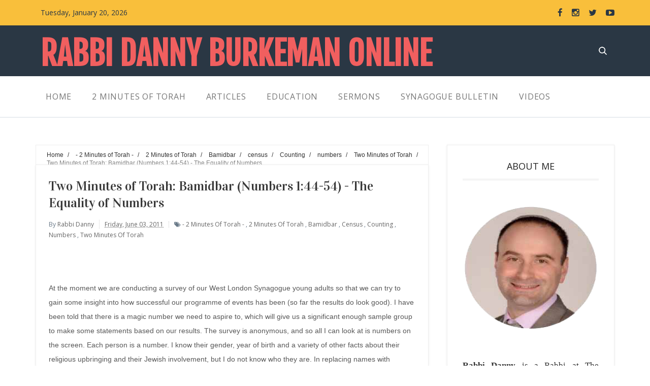

--- FILE ---
content_type: text/html; charset=UTF-8
request_url: http://www.rabbidanny.com/2011/06/two-minutes-of-torah-bamidbar-numbers.html
body_size: 41824
content:
<!DOCTYPE html>
<html dir='ltr' xmlns='http://www.w3.org/1999/xhtml' xmlns:b='http://www.google.com/2005/gml/b' xmlns:data='http://www.google.com/2005/gml/data' xmlns:expr='http://www.google.com/2005/gml/expr'>
<head>
<link href='https://www.blogger.com/static/v1/widgets/335934321-css_bundle_v2.css' rel='stylesheet' type='text/css'/>
<!--[if lt IE 9]> <script src="http://html5shiv.googlecode.com/svn/trunk/html5.js"> </script> <![endif]-->
<meta content='width=device-width,initial-scale=1,minimum-scale=1,maximum-scale=1' name='viewport'/>
<meta content='text/html;charset=UTF-8' http-equiv='Content-Type'/>
<meta content='IE=edge,chrome=1' http-equiv='X-UA-Compatible'/>
<meta content='text/html; charset=UTF-8' http-equiv='Content-Type'/>
<meta content='blogger' name='generator'/>
<link href='http://www.rabbidanny.com/favicon.ico' rel='icon' type='image/x-icon'/>
<link href='http://www.rabbidanny.com/2011/06/two-minutes-of-torah-bamidbar-numbers.html' rel='canonical'/>
<link rel="alternate" type="application/atom+xml" title="Rabbi Danny Burkeman Online - Atom" href="http://www.rabbidanny.com/feeds/posts/default" />
<link rel="alternate" type="application/rss+xml" title="Rabbi Danny Burkeman Online - RSS" href="http://www.rabbidanny.com/feeds/posts/default?alt=rss" />
<link rel="service.post" type="application/atom+xml" title="Rabbi Danny Burkeman Online - Atom" href="https://www.blogger.com/feeds/7669271982713177312/posts/default" />

<link rel="alternate" type="application/atom+xml" title="Rabbi Danny Burkeman Online - Atom" href="http://www.rabbidanny.com/feeds/6211665965144437544/comments/default" />
<!--Can't find substitution for tag [blog.ieCssRetrofitLinks]-->
<meta content='http://www.rabbidanny.com/2011/06/two-minutes-of-torah-bamidbar-numbers.html' property='og:url'/>
<meta content='Two Minutes of Torah: Bamidbar (Numbers 1:44-54) - The Equality of
Numbers' property='og:title'/>
<meta content='At the moment we are conducting a survey of our West London Synagogue young adults so that we can try to gain some insight into how successf...' property='og:description'/>
<title>
Two Minutes of Torah: Bamidbar (Numbers 1:44-54) - The Equality of
Numbers - Rabbi Danny Burkeman Online
</title>
<!-- Description and Keywords (start) -->
<meta content='YOUR KEYWORDS HERE' name='keywords'/>
<!-- Description and Keywords (end) -->
<meta content='Two Minutes of Torah: Bamidbar (Numbers 1:44-54) - The Equality of
Numbers' property='og:title'/>
<meta content='http://www.rabbidanny.com/2011/06/two-minutes-of-torah-bamidbar-numbers.html' property='og:url'/>
<meta content='article' property='og:type'/>
<meta content='Rabbi Danny Burkeman Online' property='og:site_name'/>
<meta content='http://www.rabbidanny.com/' name='twitter:domain'/>
<meta content='Two Minutes of Torah: Bamidbar (Numbers 1:44-54) - The Equality of
Numbers' name='twitter:title'/>
<meta content='summary' name='twitter:card'/>
<meta content='Two Minutes of Torah: Bamidbar (Numbers 1:44-54) - The Equality of
Numbers' name='twitter:title'/>
<!-- Social Media meta tag need customer customization -->
<meta content='Facebook App ID here' property='fb:app_id'/>
<meta content='Facebook Admin ID here' property='fb:admins'/>
<meta content='@username' name='twitter:site'/>
<meta content='@username' name='twitter:creator'/>
<link href='http://fonts.googleapis.com/css?family=Fjalla+One' rel='stylesheet' type='text/css'/>
<link href='https://maxcdn.bootstrapcdn.com/font-awesome/4.4.0/css/font-awesome.min.css' rel='stylesheet'/>
<link href='http://fonts.googleapis.com/css?family=Raleway:300,400,500,600' rel='stylesheet' type='text/css'/>
<link href='http://fonts.googleapis.com/css?family=Open+Sans:400,300,300italic,400italic,600,600italic,700,700italic,800,800italic' rel='stylesheet' type='text/css'/>
<link href='http://fonts.googleapis.com/css?family=Signika:400,300,600,700' rel='stylesheet' type='text/css'/>
<link href='https://fonts.googleapis.com/css?family=Vidaloka' rel='stylesheet' type='text/css'/>
<style id='page-skin-1' type='text/css'><!--
/*
-----------------------------------------------
Blogger Template Style
Name:        Customized Theme
----------------------------------------------- */
/* Variable definitions
====================
<Variable name="maincolor" description="Main Color" type="color" default="#F9BF3B"/>
*/
html,body,div,span,applet,object,iframe,h1,h2,h3,h4,h5,h6,p,blockquote,pre,a,abbr,acronym,address,big,cite,code,del,dfn,em,img,ins,kbd,q,s,samp,small,strike,strong,sub,sup,tt,var,b,u,i,center,dl,dt,dd,ol,ul,li,fieldset,form,label,legend,table,caption,tbody,tfoot,thead,tr,th,td,article,aside,canvas,details,embed,figure,figcaption,footer,header,hgroup,menu,nav,output,ruby,section,summary,time,mark,audio,video{margin:0;padding:0;border:0;font-size:100%;font:inherit;vertical-align:baseline;}
/* HTML5 display-role reset for older browsers */
article,aside,details,figcaption,figure,footer,header,hgroup,menu,nav,section{display:block;}body{line-height:1;display:block;}*{margin:0;padding:0;}html{display:block;}ol,ul{list-style:none;}blockquote,q{quotes:none;}blockquote:before,blockquote:after,q:before,q:after{content:&#39;&#39;;content:none;}table{border-collapse:collapse;border-spacing:0;}
body#layout .widget-content {
border: 1px solid #CCC;
color: #666;
height: 3.3em;
line-height: 1em;
overflow: visible;
padding: 5px;
position: relative;
text-align: center;
}
body#layout #bottombar .left {
float: left;
width: 30%;
}
/* FRAMEWORK */
.navbar,.post-feeds,.feed-links{display:none;
}
.section,.widget{margin:0 0 0 0;padding:0 0 0 0;
}
strong,b{font-weight:bold;
}
cite,em,i{font-style:italic;
}
a:link{color:#383838;text-decoration:none;outline:none;transition:all 0.25s;-moz-transition:all 0.25s;-webkit-transition:all 0.25s;
}
a:visited{color:#333333;text-decoration:none;
}
a:hover{color:#F9BF3B;text-decoration:none;
}
a img{border:none;border-width:0;outline:none;
}
abbr,acronym{
}
sup,sub{vertical-align:baseline;position:relative;top:-.4em;font-size:86%;
}
sub{top:.4em;}small{font-size:86%;
}
kbd{font-size:80%;border:1px solid #999;padding:2px 5px;border-bottom-width:2px;border-radius:3px;
}
mark{background-color:#ffce00;color:black;
}
p,blockquote,pre,table,figure,hr,form,ol,ul,dl{margin:1.5em 0;
}
hr{height:1px;border:none;background-color:#666;
}
/* heading */
h1,h2,h3,h4,h5,h6{font-weight:bold;line-height:normal;margin:0 0 0.6em;
}
h1{font-size:200%
}
h2{font-size:180%
}
h3{font-size:160%
}
h4{font-size:140%
}
h5{font-size:120%
}
h6{font-size:100%
}
/* list */
ol,ul,dl{margin:.5em 0em .5em 3em
}
ol{list-style:decimal outside
}
ul{list-style:disc outside
}
li{margin:.5em 0
}
dt{font-weight:bold
}
dd{margin:0 0 .5em 2em
}
#mycontent{display:none;}
/* form */
input,button,select,textarea{font:inherit;font-size:100%;line-height:normal;vertical-align:baseline;
}
textarea{display:block;-webkit-box-sizing:border-box;-moz-box-sizing:border-box;box-sizing:border-box;
}
/* code blockquote */
pre,code{font-family:&quot;Courier New&quot;,Courier,Monospace;color:inherit;
}
pre{white-space:pre;word-wrap:normal;overflow:auto;
}
.post-body blockquote {
background: url(https://blogger.googleusercontent.com/img/b/R29vZ2xl/AVvXsEhKQA6SNiE0xqJVbpr6Mo2y1Dcbmg7RYy90bOObFDbA5G-h1uAiz6daXTS_sCINb7tnSRozHXZ6hzKWOYotN-r4By4ZMUx8-4pzzNbfdvnFCAY7SmejIyYIXcbCsyeMy9H-hJM4BsiHHcDX/s50/quote.png) no-repeat scroll left 18px transparent;
font-family: Monaco,Georgia,&quot;
font-size: 100%;
font-style: italic;
line-height: 22px;
margin: 20px 0 30px 20px;
min-height: 60px;
padding: 0 0 0 60px;
}
a.quickedit img {width:18px!important;height:18px!important;border:0!important;padding:0!important;}
a.quickedit {background:transparent!important;}
/* table */
.post-body table[border=&quot;1&quot;] th, .post-body table[border=&quot;1&quot;] td, .post-body table[border=&quot;1&quot;] caption{border:1px solid;padding:.2em .5em;text-align:left;vertical-align:top;
}
.post-body table.tr-caption-container {border:1px solid #e5e5e5;
}
.post-body th{font-weight:bold;
}
.post-body table[border=&quot;1&quot;] caption{border:none;font-style:italic;
}
.post-body table{
}
.post-body td, .post-body th{vertical-align:top;text-align:left;font-size:13px;padding:3px 5px;border:1px solid #e5e5e5;
}
.post-body th{background:#f0f0f0;
}
.post-body table.tr-caption-container td {border:none;padding:8px;
}
.post-body table.tr-caption-container, .post-body table.tr-caption-container img, .post-body img {max-width:100%;height:auto;
}
.post-body td.tr-caption {color:#666;font-size:80%;padding:0px 8px 8px !important;
}
img {
max-width:100%;
border:0;
}
table {
max-width:100%;
}
.clear {
clear:both;
}
.clear:after {
visibility:hidden;
display:block;
font-size:0;
content:" ";
clear:both;
height:0;
}
body#layout .containz {
width: 100%;
}
body#layout #mywrapper{
width: 60%;
float: left;
}
body#layout #post-wrapper {
width: 100%;
float: left;
}
body#layout div#main {
width: 100%;
}
body#layout #header-wrapper {
min-height: 0px;
margin-top: 70px;
}
body {
background: #fff none repeat scroll top left;
margin: 0 0 0 0;
padding: 0 0 0 0;
color: #333333;
font: normal normal 13px Arial, sans-serif;
text-align: left;
}
/* outer-wrapper */
#outer-wrapper {
background:#ffffff;
max-width:100%;
margin:0px auto;
overflow:hidden;
}
/* NAVIGATION MENU */
.top-menu {
font:normal normal 12px Arial, sans-serif;
margin:0 auto;
height:50px;
overflow:hidden;
padding: 0 28px;
background: #f9bf3b;
}
.top-menu1 {
font:normal normal 12px Arial, sans-serif;
margin:0 auto;
height:43px;
overflow:hidden;
padding: 11px 0px 0;
}
.menubar {
list-style-type:none;
margin:0 0 0 0;
padding:0 0 0 0;
}
.menubar li {
display:block;
float:left;
line-height:38px;
margin:0 0 0 0;
padding:0 0 0 0;
}
.menubar li a {
background: #fff;
color: #E0E0E0;
display: block;
padding: 0 12px;
}
.menubar li a:hover {
background:#FF6F69;
}
ul.socialbar {
height:38px;
margin:0 0 0 0;
padding:0 0;
float:right;
}
ul.socialbar li {
display:inline-block;
list-style-type:none;
float:right;
margin:0 0;
padding:0 0;
border-right:none;
}
/* HEADER WRAPPER */
#header-wrapper {
margin:0 auto;
overflow:hidden;
padding: 0 28px;
background: #2A3744;
height: 100px;
}
.header {
float: left;
width: 75%;
height: 100px;
padding: 15px 0;
}
.col-md-8 {
position: relative;
width: 16%;
float: right;
}
.search-content {
background: #2A3744;
height: 95px;
position: absolute;
width: 100%;
padding-top: 20px;
visibility: hidden;
opacity: 0;
transition: .4s;
z-index: 999;
}
.search-content input, .search-content input:focus {
border: none;
outline: 0;
background: transparent;
padding: 0px 0;
color: #fff;
width: 100%;
font-size: 16px;
margin: 4px 0 0;
box-shadow: none;
}
.search-content input.search-submit {
display: none;
}
.top-post {
display:none;
padding: 24px 0 0;
}
.top-post a {
color: #fff;
font-weight: 500;
line-height: 1.1;
}
.top-post span {
font-size: 13px;
line-height: 20px;
letter-spacing: 0.05em;
text-transform: uppercase;
color: #6a7a89;
margin: 0 0 3px;
display: table;
}
.top-post h4 {
margin: 0;
font-size: 20px;
color: #fff;
font-family: 'Vidaloka', serif;
}
.col-md-1 {
width: 8.33333333%;
float: right;
}
.search-trigger {
float: right;
margin: 42px 15px 0 0;
}
.search-trigger img {
cursor: pointer;
}
.header h1.title::first-letter {
color: #FF6F69;
}
div#header-inner {
margin-left: 10px;
}
.header h1.title,.header p.title {
font:normal bold 64px Fjalla One, Arial, Helvetica, sans-serif;
margin:0 0 0 0;
text-transform:uppercase;
color: #666;
}
.header .description {
color:#555555;
}
.header a {
color:#F15F5F;
}
.header a:hover {
color:#999;
}
.header img {
display:block;
padding: 14px 0 39px;
}
.header-right {
float: right;
padding: 0;
overflow: hidden;
margin: 27px 0px 0 0;
width: 72.8%;
max-width: 728px;
max-height: 90px;
}
.Label li{    position: relative;
padding: 10px 20px 10px 5px !important;
list-style: disc;
display: block;
border-bottom: 1px solid #eee;}
.Label li a{color: rgba(0,0,0,.8);
font-weight: 700;
font-size: 14px;
transition: all .3s;}
.Label li:hover:before{color:#333;}
.Label li span{border:1px solid rgba(0,0,0,.1);padding:0 6px;display:block;line-height:20px;position:absolute;right:15px;top:10px;border-radius:200px;font-size:11px;margin-top:2px}
#mydate {
color: #2A3744;
float: left;
font: 14px open sans;
padding: 15px 10px;
}
#mydate a {
background: none repeat scroll 0 0 #333333;
color: #ffffff;
font-family: sans-serif;
font-weight: bolder;
padding: 13px 16px 16px;
}
div#top-social {
float: right;
}
#top-social a{
font-size:17px;
margin-left:15px;
line-height:52px;
color:#2A3744;
-webkit-transition: all 0.2s linear;
-moz-transition: all 0.2s linear;
-ms-transition: all 0.2s linear;
-o-transition: all 0.2s linear;
transition: all 0.2s linear;
}
span.smg-label {
display: none;
}
.header-right img {
display:block;
}
#nav {
background: #fff;
border-bottom: 2px solid #e9edf1;
border-radius: 0px;
height: 80px;
margin: 0;
z-index: 99;
line-height: 80px;
}
.menubar2 {
list-style: none;
margin:0 0 0 0;
*zoom: 1;
float:left;
}
.menubar2:before,
.menubar2:after {
content: " ";
display: table;
}
.menubar2:after {
clear: both;
}
.menubar2 ul {
list-style: none;
margin:0 0 0 0;
width:12em;
}
.menubar2 a {
display:block;
padding:0 20px;
}
.menubar2 li {
position: relative;
margin:0 0;
}
.menubar2 > li {
float: left;
}
.menubar2 > li > a {
display: block;
height: 80px;
line-height: 80px;
font-size: 16px;
text-transform: uppercase;
letter-spacing: 0.05em;
color: #777;
font-family: Open Sans,'Helvetica Neue',Arial,sans-serif;
}
.menubar2 li ul {
background: #fff;
display:block;
position:absolute;
left:0;
z-index:10;
visibility:hidden;
opacity:0;
-webkit-transition:all .25s ease-out;
-moz-transition:all .25s ease-out;
-ms-transition:all .25s ease-out;
-o-transition:all .25s ease-out;
transition:all .25s ease-out;
background-clip: padding-box;
background-color: #fff;
border: 1px solid rgba(0, 0, 0, 0.15);
border-radius: 4px;
box-shadow: 0 6px 12px rgba(0, 0, 0, 0.176);
font-size: 14px;
left: 0;
list-style: outside none none;
margin: 2px 0 0;
min-width: 160px;
padding: 5px 0;
position: absolute;
text-align: left;
top: 100%;
z-index: 1000;
}
.menubar2 li li ul {
left:100%;
top:-1px;
}
.menubar2 > li.hover > ul {
visibility:visible;
opacity:10;
}
.menubar2 li li.hover ul {
visibility:visible;
opacity:10;
}
.menubar2 li li a {
display: block;
color: #666;
font-family: sans-serif;
position: relative;
z-index: 100;
line-height: 32px;
}
.menubar2 li li a:hover {
color:#878787;
}
.menubar2 li li li a {
color: #e0dfdf;
font-family: 'Droid Sans', sans-serif;
text-shadow: 0 1px 1px #4B4B4B;
z-index:20;
}
i.fa.fa-home {
font-size: 25px;
padding: 12px 5px;
}
/* CONTENT WRAPPER */
#content-wrapper {
background-color:transparent;
margin: 0 auto;
padding: 15px 28px 0;
word-wrap:break-word;
}
div#featured-posts-section {
max-height: 342px;
overflow: hidden;
}
.largebanner {
background:#fff;
border-right:1px solid #e5e5e5;
border-bottom:1px solid #e5e5e5;
border-left:1px solid #e5e5e5;
}
.largebanner .widget {
padding:15px 14px;
overflow:hidden;
}
.largebanner img, .largebanner iframe{
display:block;
max-width:100%;
border:none;
overflow:hidden;
}
/* POST WRAPPER */
#post-wrapper {
background:transparent;
float:left;
width:790px;
max-width:790px;
margin:0 0 10px;
margin-top: -25px;
}
.post-container {
padding:15px 0px 0 0;
}
.alert-message{position:relative;display:block;background-color:#f7f8fa;padding:20px;margin:20px 0;border-radius:2px;color:#39484d;}
.alert-message p{margin:0!important;padding:0;line-height:22px;font-size:13px;color:#39484d}
.alert-message span{font-size:14px!important}
.alert-message i{font-size:22px;text-align:left;display:inline-block;
position:absolute;right:0;top:0;padding:20px;opacity:0.8;}
.alert-message.success{background-color:#30C6E8;color:#fff}
.alert-message.success a,.alert-message.success span{color:#fff}
.alert-message.alert{background-color:#4B6397;color:#fff}
.alert-message.alert a,.alert-message.alert span{color:#fff}
.alert-message.warning{background-color:#F1BE6B;color:#fff}
.alert-message.warning a,.alert-message.warning span{color:#fff}
.alert-message.error{background-color:#D95447;color:#fff}
.alert-message.error a,.alert-message.error span{color:#fff}
.breadcrumbs {    font-size: 90%;
height: 16px;
margin-top: 1px;
overflow: hidden;
padding: 11px;
border-top: 1px solid #eee;
border-left: 1px solid #eee;
border-right: 1px solid #eee;}
.breadcrumbs > span {padding: 10px 5px 10px 10px;}
.breadcrumbs > span:last-child {background: none repeat scroll 0 0 transparent;color: #808080;}
.breadcrumbs a {color: #333333;}
.post {
background: #ffffff;
margin: 0 0 15px;
padding: 25px;
padding-bottom: 30px;
background: #ffffff;
border: 1px solid #eee;
box-shadow: 0 1px 5px #efefef;
}
.post-body {
display: block;
margin: 0 0 0 0;
font-size: 14px;
line-height: 28px;
color: #585858;
}
h2.post-title, h1.post-title {
color: #222;
margin: 0 0 15px 0;
font-size: 24px;
line-height: 1.3;
font-family: 'Vidaloka', serif;
font-weight: 400;
margin-bottom: 10px;
}
h2.post-title a, h1.post-title a, h2.post-title, h1.post-title {
color:#383838;
}
h2.post-title a:hover, h1.post-title a:hover {
color:#F9BF3B;
}
.img-thumbnail {
background:#fbfbfb url(https://blogger.googleusercontent.com/img/b/R29vZ2xl/AVvXsEglR9I2tz5B1wear77q0NQkQ_PczdNCgG6pUrlRcmH1vmdMOZdgIicQGvVjfij7bG9J-vG2E5gtdmwdQeWEMs9aMN-wr-FQTyDcKuB_1-OYYMXzbO98a9KuKYpH17oQX1CuSAps1Xzy6bJ6/w200-c-h140/no-image.png) no-repeat center center;
position:relative;
float:left;
width:260px;
height:220px;
margin:0 30px 0 0;
}
.img-thumbnail img {
width:260px;
height:220px;
object-fit: cover;
}
span.rollover {
}
span.rollover:before {
content:"";
position: absolute;
width:24px;
height:24px;
margin:-12px;
top:50%;
left:50%;
}
span.rollover:hover {
opacity: .7;
-o-transition:all 1s;
-moz-transition:all 1s;
-webkit-transition:all 1s;
}
.post-info {
background: transparent;
padding: 5px 0 10px;
font-size: 12px;
font-weight: 400;
line-height: 21px;
text-transform: uppercase;
color: #6a7a89;
text-transform: capitalize;
font-family: Open Sans,'Helvetica Neue',Arial,sans-serif;
}
.post-info i {
border-left: 1px dotted rgba(0,0,0,0.2);
padding-left: 10px;
}
.post-info a {
display:inline-block;
color:#666666;
}
.author-info, .time-info, .comment-info, .label-info, .review-info {
margin-right:7px;
display:inline;
}
a.readmore {
display: inline-block;
color: #555;
font-size: 13px;
margin-top: 15px;
}
/* Page Navigation */
.pagenavi {
clear: both;
margin: 40px 0 20px;
text-align: center;
font-size: 14px;
font-weight: bold;
padding: 20px;
text-transform: uppercase;
border: 1px solid #eee;
box-shadow: 0 1px 5px #efefef;
}
.pagenavi span,.pagenavi a {
padding: 6px 15px 6px 15px;
margin-right:3px;
display:inline-block;
color:#666;
background: none repeat scroll 0 0 transparent;
border: 1px solid #eee;
box-shadow: 0 1px 0px #efefef;
}
.pagenavi .current, .pagenavi .pages, .pagenavi a:hover {
border: 1px solid $(readmore.hover.color);
}
.pagenavi .pages {
display:none;
}
/* SIDEBAR WRAPPER */
#sidebar-wrapper {
background:transparent;
float:right;
width:35%;
max-width:330px;
margin:15px auto 0;
}
.sidebar-container {
padding:0px 0;
}
.sidebar h2, .panel h2 {
display: block;
font-family: open sans;
line-height: 22px;
color: #222;
padding-bottom: 15px;
margin-bottom: 20px;
font-weight: 400;
text-align: center;
text-transform: uppercase;
font-size: 18px;
}
#sidebar1 h2 span,#sidebar h2 span{
}
.sidebar h2 span {
padding-bottom: 11px;
border-bottom: 3px #444 solid;
}
#bottombar h2 span {
border-bottom: 2px solid #F9BF3B;
bottom: -2px;
padding: 6px;
color: #666;
}
div#comments {
padding: 25px;
padding-bottom: 30px;
background: #ffffff;
border: 1px solid #eee;
box-shadow: 0 1px 5px #efefef;
}
.sidebar h2:after, .panel h2:after {
content: " ";
width:90px;
height: 0px;
position: absolute;
left: 0;
bottom: -2px;
}
.sidebar .widget {
margin:30px 0 15px;
border: 1px solid #eee;
padding: 30px;
box-shadow: 0 1px 5px #efefef;
}
.sidebar ul, .sidebar ol {
list-style-type:none;
margin:0 0 0 0;
padding:0 0 0 0;
}
.sidebar li {
margin:5px 0;
padding:0 0 0 0;
}
/* Recent Post */
.recent-post-title {
margin:0 0 15px;
padding:0;
position:relative;
}
div.recent-post-title:after {
}
.containz {
width: 1140px;
margin: 0 auto;
}
.recent-post-title h2 {
display: block;
font-family: 'Raleway',sans-serif;
font-weight: 500;
font-size: 24px;
line-height: 24px;
padding: 0 0 13px 0px;
margin: 6px 0 5px 0;
border-bottom: 3px #F9BF3B solid;
color: #222;
}
.recent-post-title h2 span{padding-bottom: 11px;
border-bottom: 3px #444 solid;}
.recent-post-title h2 a {
color:#474747;
}
.stylebox {
float:left;
width:50%;
margin:0 0;
}
.stylebox .widget {
padding:0 15px 15px 0;
}
.stylebox .widget-content {
background:#ffffff;
}
.stylebox ul {
list-style-type:none;
margin:0 0 0 0;
padding:0 0 0 0;
}
.stylebox1 {
float:left;
width:98%;
margin:0 0;
}
.stylebox1 .widget {
padding:0 0px 15px 0;
}
.stylebox1 .widget-content {
background:#ffffff;
}
.stylebox1  ul {
list-style-type:none;
margin:0 0 0 0;
padding:0 0 0 0;
}
/* Recent Post */
ul.xpose_thumbs {
margin:0 0 0 0;
}
ul.xpose_thumbs li {
font-size:12px;
min-height:68px;
margin:0 0 8px;
padding:0 0 8px;
border-bottom:1px dotted #e5e5e5;
}
ul.xpose_thumbs .xpose_thumb {
position:relative;
background:#fbfbfb;
margin:3px 0 10px 0;
width:100%;
height:50px;
padding-bottom:46%;
overflow:hidden;
}
ul.xpose_thumbs .xpose_thumb img {
height:auto;
width:100%;
}
ul.xpose_thumbs1 {
margin:0 0 0 0;
width:65%;
float:left;
}
ul.xpose_thumbs1 li {
font-size:12px;
min-height:68px;
margin:0 0 8px;
padding:0 0 8px;
border-bottom:1px dotted #e5e5e5;
}
ul.xpose_thumbs1 .xpose_thumb {
position:relative;
background:#fbfbfb;
margin:3px 0 10px 0;
width:100%;
height:62px;
padding-bottom:46%;
overflow:hidden;
}
ul.xpose_thumbs1 .xpose_thumb img {
height:auto;
width:100%;
}
ul.xpose_thumbs2 {
font-size:13px;
}
ul.xpose_thumbs2 li {
padding:0 0;
min-height:106px;
font-size:11px;
margin: 0 0 8px;
padding: 0 0 8px;
border-bottom:1px dotted #e5e5e5;
}
ul.xpose_thumbs2 .xpose_thumb2 {
background:#fbfbfb;
float:left;
margin:3px 8px 0 0;
height:100px;
width:100px;
}
ul.xpose_thumbs2 .xpose_thumb2 img {
height:100px;
width:100px;
}
span.xpose_title {
font-family: "Raleway",Helvetica,Arial,sans-serif;
font-size: 22px;
line-height: 24px;
font-weight: 500;
color: #222;
margin: 0 0 15px 0;
}
span.xpose_title2 {
font-size:16px;
}
span.xpose_title_big {
font-family: "Raleway",Helvetica,Arial,sans-serif;
font-size: 36px;
line-height: 40px;
font-weight: 400;
color: #222;
margin: 0 0 30px 0;
}
span.xpose_title22 {
font-size: 18px;
line-height: 24px;
font-weight: 500;
color: #222;
margin: 0 0 0 0;
}
span.rp_summary {
display: block;
margin: 0 0 0 0;
font-size: 16px;
line-height: 28px;
color: #585858;
}
span.xpose_meta {
background: transparent;
display: block;
font-size: 11px;
color: #aaa;
color: #aaa !important;
margin: 0px 0 0px 0;
font-size: 13px;
font-weight: 400;
line-height: 21px;
text-transform: uppercase;
}
span.xpose_meta a {
color: #aaa !important;
display: inline-block;
margin: 10px 0 10px 0;
font-size: 13px;
font-weight: 400;
line-height: 21px;
color: #c4c4c4;
text-transform: uppercase;
}
span.xpose_meta_date, span.xpose_meta_comment, span.xpose_meta_more  {
display:inline-block;
margin-right:8px;
}
span.xpose_meta_date:before {
content: "\f073";
font-family: FontAwesome;
font-style: normal;
font-weight: normal;
text-decoration: inherit;
padding-right:4px;
}
span.xpose_meta_comment:before  {
content: "\f086";
font-family: FontAwesome;
font-style: normal;
font-weight: normal;
text-decoration: inherit;
padding-right:4px;
}
span.xpose_meta_more:before {
content: "\f0a9";
font-family: FontAwesome;
font-style: normal;
font-weight: normal;
text-decoration: inherit;
padding-right:4px;
}
ul.xpose_thumbs2 li a:hover, ul.xpose_thumbs li a:hover {
color:#F9BF3B;
}
ul.xpose_thumbs22 {
font-size:13px;
width:32%;
float:right;
}
ul.xpose_thumbs22 li {
padding:0 0;
min-height:66px;
font-size:11px;
margin: 0 0 8px;
padding: 0 0 3px;
border-bottom:1px dotted #e5e5e5;
}
ul.xpose_thumbs22 .xpose_thumb2 {
background: #fbfbfb;
float: left;
margin: 3px 8px 6px 0;
height: 140px;
width: 245px;
}
ul.xpose_thumbs22 .xpose_thumb2 img {
height:140px;
width:245px;
}
span.xpose_title {
font-family: "Raleway",Helvetica,Arial,sans-serif;
font-size: 22px;
line-height: 24px;
font-weight: 500;
color: #222;
margin: 0 0 15px 0;
}
span.xpose_title2 {
font-size:16px;
}
span.rp_summary {
display: block;
margin: 0 0 0 0;
font-size: 16px;
line-height: 28px;
color: #585858;
}
span.xpose_meta {
background: transparent;
display: block;
font-size: 11px;
color: #aaa;
color: #aaa !important;
margin: 0px 0 0px 0;
font-size: 13px;
font-weight: 400;
line-height: 21px;
text-transform: uppercase;
}
span.xpose_meta a {
color: #aaa !important;
display: inline-block;
margin: 10px 0 10px 0;
font-size: 13px;
font-weight: 400;
line-height: 21px;
color: #c4c4c4;
text-transform: uppercase;
}
span.xpose_meta_date, span.xpose_meta_comment, span.xpose_meta_more  {
display:inline-block;
margin-right:8px;
}
span.xpose_meta_date:before {
content: "\f073";
font-family: FontAwesome;
font-style: normal;
font-weight: normal;
text-decoration: inherit;
padding-right:4px;
}
span.xpose_meta_comment:before  {
content: "\f086";
font-family: FontAwesome;
font-style: normal;
font-weight: normal;
text-decoration: inherit;
padding-right:4px;
}
span.xpose_meta_more:before {
content: "\f0a9";
font-family: FontAwesome;
font-style: normal;
font-weight: normal;
text-decoration: inherit;
padding-right:4px;
}
ul.xpose_thumbs22 li a:hover, ul.xpose_thumbs li a:hover {
color:#F9BF3B;
}
/* BOTTOMBAR */
#bottombar {
background:#fff;
overflow:hidden;
padding:45px 28px;
color:#dddddd;
}
#bottombar .left {
float:left;
width:34%;
}
#bottombar .center {
float:left;
width:34%;
}
#bottombar .right {
float:right;
width:32%;
}
#bottombar .left .widget, #bottombar .center .widget {
margin:0 15px 15px 0;
}
#bottombar .right .widget {
margin:0 0 15px 0;
}
#bottombar h2 {
font-family: open sans;
line-height: 22px;
color: #222;
padding-bottom: 15px;
font-weight: 400;
text-align: center;
text-transform: uppercase;
font-size: 18px;
}
#bottombar .widget h2:after {
content: '';
display: inline-block;
left: 0px;
width: 100%;
height: 1px;
border: 1px solid rgba(0,0,0,0.08);
border-left: none;
border-right: none;
}
#bottombar ul, #bottombar ol {
list-style-type:none;
margin:0 0 0 0;
padding:0 0 0 0;
}
#bottombar li {
margin:5px 0;
padding:0 0 0 0;
}
#bottombar ul li:before {
color:#eeeeee !important;
}
#bottombar a {
color:#333;
}
#bottombar a:hover {
color:#666;
}
/* FOOTER */
#footer-wrapper {
background:#fff;
margin:0 auto;
padding:8px 20px;
overflow:hidden;
color:#eeeeee;
font-size:12px;
border-top: 1px solid #eee;
}
.footer-left {
float:left;
margin:10px;
margin-top: 32px;
color: #626262;
}
.footer-left a span:hover {
color:#FF6F69;
}
.footer-right {
float:right;
margin:10px;
color: #949494;
}
#footer-wrapper a {
color:#646464;
}
#footer-wrapper a:hover {
color:#333;
}
/* CUSTOM WIDGET */
.widget ul {
line-height:1.4em;
}
/* Tab Menu */
.set, .panel {
margin: 0 0;
}
.tabs .panel {
padding:0 0;
}
.tabs-menu {
border-bottom:3px solid #E73138;
padding: 0 0;
margin:0 0;
}
.tabs-menu li {
font:normal bold 12px Arial, sans-serif;
display: inline-block;
*display: inline;
zoom: 1;
margin: 0 3px 0 0;
padding:10px;
background:#fff;
border:1px solid #e5e5e5;
border-bottom:none !important;
color:#333333;
cursor:pointer;
position:relative;
}
.tabs-menu .active-tab {
background:#E73138;
border:1px solid #E73138;
border-bottom:none !important;
color:#fff;
}
.tabs-content {
padding:10px 0;
}
.tabs-content .widget li {
float:none !important;
margin:5px 0;
}
.tabs-content .widget ul {
overflow:visible;
}
/* Custom CSS for Blogger Popular Post Widget */
.PopularPosts ul,
.PopularPosts li,
.PopularPosts li img,
.PopularPosts li a,
.PopularPosts li a img {
margin:0 0;
padding:0 0;
list-style:none;
border:none;
background:none;
outline:none;
}
.PopularPosts ul {
margin:.5em 0;
list-style:none;
color:black;
counter-reset:num;
}
.PopularPosts ul li img {
display: block;
margin: 0 1em 0 0;
width: 75px;
height: 75px;
float: left;
border-radius: 50%;
}
.PopularPosts ul li {
margin:0 10% .4em 0 !important;
padding:.5em 0 .5em 0 !important;
counter-increment:num;
position:relative;
}
.PopularPosts ul li:before,
.PopularPosts ul li .item-title a, .PopularPosts ul li a {
font-weight:bold;
color:#3a3a3a !important;
text-decoration:none;
}
.PopularPosts .item-title {
padding-bottom: .2em;
padding-top: 0px;
padding-left: 0px;
}
/* Set color and level */
.PopularPosts ul li {margin-right:1% !important}
.PopularPosts .item-thumbnail {
margin:0 0 0 0;
}
.PopularPosts .item-snippet {
font-size:11.5px;
color: #5C5C5C;
}
.profile-img{
display:inline;
opaciry:10;
margin:0 6px 3px 0;
}
/* back to top */
#back-to-top {
background:#353738;
color:#ffffff;
padding:8px 10px;
font-size:24px;
border: 1px solid #4b4b4b;
}
.back-to-top {
position:fixed !important;
position:absolute;
bottom:20px;
right:20px;
z-index:999;
}
/* ==== Related Post Widget Start ==== */
#related-posts h2 > span{
}
#related-posts{
float:left;
width:100%;
margin-bottom:40px;
}
#related-posts h2{
padding: 4px 0;
font: normal normal 18px Oswald;
text-transform: uppercase;
font: normal bold 15px Arial, sans-serif;
text-align: left;
color: #474747;
margin-bottom: 5px;
}
#related-posts a {
width: 240px;
text-decoration: none;
float: left;
}
#related-posts #r-title {
width: 100%;
padding: 9px 0px 20px;
color: #FFF;
height: 25px;
text-align: left;
margin: -63px 0px 0px;
font: 12px;
background: #111 none repeat scroll 0% 0%;
opacity: 0.7;
line-height: 1.3em;
}
#related-posts h8 {
padding-left: 14px;
display: inline-block;
}
#related-posts .related_img {
padding:0px;
width:100%;
height:160px;
}
#related-posts .related_img:hover{
opacity:.7;
filter:alpha(opacity=70);
-moz-opacity:.7;
-khtml-opacity:.7;
}
/* share buttons */
.share-buttons-box {
height: 67px;
background: url(https://blogger.googleusercontent.com/img/b/R29vZ2xl/AVvXsEgUwZiMazen5f_mLtCOHhp7rnKm16Tf8uJohyphenhyphenizfZ6HX_Hrndd2GsyYGE9ditr_Ta6LQ-5e7H7Hrs9D9cs-y0wVi1Nc5QSRh3cs9C0ENzoQuTqWonxVKhNc0aRJ8jDMCv4Fi4H7Dr9nkVr0/s1600/share.png) no-repeat 330px 10px;
margin:20px 0 15px;
overflow:hidden;
}
.share-buttons {
margin:0 0;
height:67px;
float:left;
}
.share-buttons .share {
float:left;
margin-right:10px;
display:inline-block;
}
/* error and search */
.status-msg-wrap {
font-size:120%;
font-weight:bold;
width:100%;
margin:20px auto;
}
.status-msg-body {
padding:20px 2%;
width:96%;
}
.status-msg-border {
border:1px solid #e5e5e5;
opacity:10;
width:auto;
}
.status-msg-bg {
background-color:#ffffff;
}
.status-msg-hidden {
padding:20px 2%;
}
#ArchiveList ul li:before {
content:"" !important;
padding-right:0px !important;
}
/* facebook comments */
.fb-comments{width: 100% !important;}
.fb-comments iframe[style]{width: 100% !important;}
.fb-like-box{width: 100% !important;}
.fb-like-box iframe[style]{width: 100% !important;}
.fb-comments span{width: 100% !important;}
.fb-comments iframe span[style]{width: 100% !important;}
.fb-like-box span{width: 100% !important;}
.fb-like-box iframe span[style]{width: 100% !important;
}
.rich-snippet {
padding:10px;
margin:15px 0 0;
border:3px solid #eee;
font-size:12px;
}
/*-------sidebar----------------*/
.sidebar-narrow{margin:0}
#sidebar-narrow .widget{margin-bottom:30px;}
#sidebar-narrow{float:right;width:160px;margin-right: 14px;
border-right: 1px solid #eaeaea;
border-left: 1px solid #eaeaea;
padding: 16px 10px 0 15px;}
div#main {
width: 98%;
margin-top: 25px;
}
div#mywrapper {
float: left;
width: 694px;
}
#sidebartab {
margin-bottom: 15px;
margin-top: -20px;
}
.tab-widget-menu {
height: 46px;
margin: 0;
padding: 8px 0 0 2px;
}
#sidebartab .widget {
margin-bottom: 0;
padding-bottom: 0;
}
#sidebartab .h2title {
display: none;
}
#sidebartab .h2titlesmall {
display: none;
}
#sidebartab .widget-content {
box-shadow: none;
-moz-box-shadow: none;
-webkit-box-shadow: none;
border: 0;
}
.tab-widget-menu ul, .tab-widget-menu li {
list-style: none;
padding: 0;
margin: 0;
}
.tab-widget-menu li {
background: #333;
bottom: -2px;
color: #FFF;
cursor: pointer;
float: left;
height: 38px;
line-height: 38px;
margin: -2px 0px 0 0px;
padding: 0;
position: relative;
text-align: center;
width: 33.3%;
z-index: 2;
}
.tab-widget-menu li.selected {
background: #F9BF3B;
border-width: 1px 1px 3px;
color: #FFF;
margin-top: -2px;
}
#sidebartab .h2title, #sidebartab h2 {
display: none;
}
#sidebartab .h2titlesmall, #sidebartab h2 {
display: none;
}
#sidebartab .widget-content img {
padding: 2px;
border: 1px solid lightGrey;
width: 100px;
height: 100px;
}
#sidebartab .popular-posts li {
background: none repeat scroll 0 0 transparent;
border-bottom: 1px solid #E9E9E9;
overflow: hidden;
padding: 10px 0;
}
.PopularPosts img:hover, #sidebartab .widget-content img:hover {
-khtml-opacity: 0.4;
-moz-opacity: 0.4;
opacity: 0.4;
}
#sidebarlab .sidebar li a:hover {
color: #fff;
background: #222;
}
.PopularPosts a {font-weight:bold;}
.tagcloud a {
background: #e4e4e4;
color: #888;
display: block;
float: left;
font-size: 14px!important;
line-height: 12px;
margin: 0 2px 2px 0;
padding: 12px 17px;
}
.cloud-label-widget-content {display:inline-block;text-align:left;}
.cloud-label-widget-content .label-size{display:inline-block;float:left;font-size:11px;line-height:normal;margin:0 5px 5px 0;opacity:1}
.cloud-label-widget-content .label-size a{     background: #30373B;
color: #fff!important;
float: left;
border: 1px solid #30373B;
font-weight: 700;
line-height: 100%;
margin: 0;
padding: 9px 10px;
text-transform: uppercase;
transition: all .6s;}
.cloud-label-widget-content .label-size a:hover,.cloud-label-widget-content .label-size a:active {background:#fff;color:#F86E7D;}
.cloud-label-widget-content .label-size .label-count{background:#F86E7D;color:#fff;white-space:nowrap;display:inline-block;padding:6px 8px;margin-left:-3px;line-height:normal;border-radius:0 2px 2px 0}
.showpageArea a {
clear:both;
margin:-5px 0 10px;
text-align:center;
font-size:11px;
font-weight:bold;
text-transform:uppercase;
}
.showpageNum a {
padding:6px 10px;
margin-right:3px;
display:inline-block;
color:#333333;
background-color:#ffffff;
border: 1px solid #dddddd;
}
.showpageNum a:hover {
border: 1px solid #aaaaaa;
}
.showpagePoint {
padding:6px 10px;
margin-right:3px;
display:inline-block;
color:#333333;
background-color:#ffffff;
border: 1px solid #aaaaaa;
}
.showpageOf {
display:none;
}
.showpage a {
padding:6px 10px;
margin-right:3px;
display:inline-block;
color:#333333;
background-color:#ffffff;
border: 1px solid #dddddd;
}
.showpage a:hover {
border: 1px solid #aaaaaa;
}
.showpageNum a:link,.showpage a:link {
text-decoration:none;
color:#666;
}
.button {
text-align: center;
width: 100%;
margin: 10px 0;
padding: 0;
font-size: 14px;
font-family: 'Tahoma', Geneva, Sans-serif;
color: #fff;
margin-left: 0em !important;
}
.button ul {
margin: 0;
padding: 0;
}
.button li {
display: inline-block;
margin: 10px 0;
padding: 0;
}
#Attribution1 {
height:0px;
visibility:hidden;
display:none
}
.author-avatar img{border:1px solid #ccc;padding:4px;background:#fff;float:left;margin:0 10px 5px 0;border:50%;}
#author-box h3 {
padding-bottom: 5px;
font-size: 16px;
color:#222;
font-family: Arial,Georgia,serif;
}
.block-head h3:after {
content: '';
display: inline-block;
left: 0px;
width: 100%;
height: 1px;
border: 1px solid rgba(0,0,0,0.08);
border-left: none;
border-right: none;
}
div#related-posts h2:after {
content: '';
display: inline-block;
left: 0px;
width: 100%;
height: 1px;
border: 1px solid rgba(0,0,0,0.08);
border-left: none;
border-right: none;
}
/* Search Box
----------------------------------------------- */
#searchformfix
{
float:right;
overflow:hidden;
position:relative;
margin-right: 20px;
margin-top: 6px;
}
#searchform
{
margin:7px 0 0;
padding:0;
}
#searchform fieldset
{
padding:0;
border:none;
margin:0;
}
#searchform input[type="text"]{
background:#fff; border:none;
float:left; padding:0px 10px 0px 15px;
margin:0px; width:150px; height:34px;
line-height:34px;
transition:all 600ms cubic-bezier(0.215,0.61,0.355,1) 0s;
-moz-transition:all 300ms cubic-bezier(0.215,0.61,0.355,1) 0s;
-webkit-transition:all 600ms cubic-bezier(0.215,0.61,0.355,1) 0s;
-o-transition:all 600ms cubic-bezier(0.215,0.61,0.355,1) 0s; color:#585858}
#searchform input[type=text]:hover,#searchform input[type=text]:focus
{
width:200px;
}
#searchform input[type=submit]
{
background:url(https://blogger.googleusercontent.com/img/b/R29vZ2xl/AVvXsEjZysR98FvAii3RivSPR5hr_A3R0kvGK_j77TpyANEbDMJQthBjPtyiIaC45N36PHJ25-3HSDDBGH872LaMQqqUCgIRQ2h-GFdp0HhEmZOs-VLKNyJJHaDcPWk0yUApPHj0LAhu9xnvy47L/s1600/icon-search.png) center 9px no-repeat;
cursor:pointer;
margin:0;
padding:0;
width:37px;
height:34px;
line-height:34px;
background-color: #FF6F69;
border: none;
}
input[type=submit]
{
padding:4px 17px;
color:#ffffcolor:#585858;
text-transform:uppercase;
border:none;
font-size:20px;
background:url(gradient.png) bottom repeat-x;
cursor:pointer;
margin-top:10px;
float:left;
overflow:visible;
transition:all .3s linear;
-moz-transition:all .3s linear;
-o-transition:all .3s linear;
-webkit-transition:all .3s linear;
}
#searchform input[type=submit]:hover
{
background-color:#333;
}
.selectnav {
display:none;
}
/*---Flicker Image Gallery-----*/
.flickr_plugin {
width: 100%;
}
.flickr_badge_image {
float: left;
height: 75px;
margin: 8px 5px 0px 5px;
width: 75px;
}
.flickr_badge_image a {
display: block;
}
.flickr_badge_image a img {
display: block;
width: 100%;
height: auto;
-webkit-transition: opacity 100ms linear;
-moz-transition: opacity 100ms linear;
-ms-transition: opacity 100ms linear;
-o-transition: opacity 100ms linear;
transition: opacity 100ms linear;
}
.flickr_badge_image a img:hover {
opacity: .5;
}
div#act {
display: none;
}
#sidebar-narrow .list-label-widget-content li:before {
content: "\f013";
font-family: fontawesome;
margin-right: 5px;
}
#sidebar-narrow .list-label-widget-content li {
display: block;
padding: 0 0 8px 0;
position: relative;
}
#sidebar-narrow .list-label-widget-content li a {
color: #555555;
font-size: 13px;
font-weight: normal;
}
#sidebar-narrow .list-label-widget-content li a:first-child {
text-transform: capitalize;
}
#sidebar-narrow .list-label-widget-content li a:hover {
text-decoration: underline;
}
#sidebar-narrow .list-label-widget-content li span:last-child {
color: #949494;
font-size: 12px;
font-weight: bold;
position: absolute;
right: 0;
top: 0;
}
#sidebar-narrow .list-label-widget-content li:hover span:last-child {
text-decoration: underline;
}
/***** Social link*****/
ul.socialbar li,ul.socialbar li{
float: left;
margin-right: 0px;
margin-bottom:0px;
padding: 0px;
display:block;
width: auto;
}
ul.socialbar li a, ul.socialbar li a, a.soc-follow {
display: block;
float: left;
margin: 0;
padding: 0;
width: 40px;
height: 43px;
margin-bottom:2px;
text-indent: -9999px;
-webkit-transition: all 0.3s ease 0s;
-moz-transition: all 0.3s ease 0s;
-ms-transition: all 0.3s ease 0s;
-o-transition: all 0.3s ease 0s;
transition: all 0.3s ease 0s;
}
a.soc-follow.dribbble {
background: url(https://blogger.googleusercontent.com/img/b/R29vZ2xl/AVvXsEhwkHeZ_2nzrzMkoIX9EFDNxjZAd3k4YJVY5qJFfisLVGTCuBeA4xri9yHvsmusxxg_zudZvbH4fqmIzy3Hyz86JtFyvewx7JQu-62IQCKmEy6ha_r6gVs_4aVmbWk_zLO2qOk71iF3Xz8/s1600/dribbble.png) no-repeat 0 0;
}
a.soc-follow.dribbble:hover {
background-color: #ef5b92;
}
a.soc-follow.facebook {
background: url(https://blogger.googleusercontent.com/img/b/R29vZ2xl/AVvXsEj_G01UfrJu8nsc2v59gLetFaCmP75D2XvfKPAkz4_DQG9BusA8hwktaT2ehK4ybEAH_qkUMy2Suhy8BpQOV1f_6sEW0VhH46ATxKPymPKMjDIQG_BvGc8qOjjum3Is74-8vKyikY6OtoI/s1600/facebook.png) no-repeat 0 0;
}
a.soc-follow.facebook:hover{
background-color: #3b5998;
}
a.soc-follow.flickrs {
background: url(https://blogger.googleusercontent.com/img/b/R29vZ2xl/AVvXsEjDeXRdgAUIuFglZ2rLShR2gvkyxaujwWuDK7PyNJzfJxsb1kf-Z6O1tSQ5hsYRlyr_YhI-epzSb9BQKq0Jy1EjAo_cVcylUnGAra30s1lwlTWoMSHar-sJQuFA8b_2zTcOy3CSzjp5TC0/s1600/flickr.png) no-repeat 0 0;
}
a.soc-follow.flickrs:hover {
background-color: #f1628b;
}
a.soc-follow.googleplus {
background: url(https://blogger.googleusercontent.com/img/b/R29vZ2xl/AVvXsEjf19FC_7ssopiDYHUIobBqU__33EXHjwRzjq3S3BgKDYWrnZYH9Eevlr7hj82Cqm7HNc6tump10aK7sW9Z_gizT1-AsPl4vtM042_3ES6JtOJSgf306dgSdzp3B2L2XkK-Ay_oEkv4SXA/s1600/googleplus.png) no-repeat 0 0;
}
a.soc-follow.googleplus:hover {
background-color: #d94a39;
}
a.soc-follow.linkedin {
background: url(https://blogger.googleusercontent.com/img/b/R29vZ2xl/AVvXsEhsEQm3lqwY2ejfH41OtQ1iuhqCSy4EnQg8stXeX784U_3e4hGOrJ-mC3paTLk2pSEymcpLq5yHzbdiCyO6QzW37my6ZMWwztpXhVm2kX3e0QFOarKBb2Erfr4VV__DuI9Ejk6f36ocWr0/s1600/linkedin.png) no-repeat 0 0;
}
a.soc-follow.linkedin:hover {
background-color: #71b2d0;
}
a.soc-follow.twitter {
background: url(https://blogger.googleusercontent.com/img/b/R29vZ2xl/AVvXsEjJl6CsOr947RvEV523hCKB_uC-ERwjgnx1LvvoBXMKa25QKifP_vCUwWZay8aZCB-81oN-oWrsNh5bV8SputjuHzfh_t6lvWCPwNVJ8T6AzQSUSS1WRjZ2p7WEIQn4X_X-Bqhs4tzxuK0/s1600/twitter.png) no-repeat 0 0;
}
a.soc-follow.twitter:hover {
background-color: #48c4d2;
}
a.soc-follow.vimeo {
background: url(https://blogger.googleusercontent.com/img/b/R29vZ2xl/AVvXsEg7uw4ob5lWhXkoxnXZll8Of9_dz0yo2uEvD6dG6FkLQSGogQZrBom-AHPrwCxIgTxJpQCVVUICrk_kPE_-v79XRkmETc0-pPDKKoNLlh1BBjCX1tI9DjzA-Foc_Ov12VcFcy6s8PHSvCc/s1600/vimeo.png) no-repeat 0 0;
}
a.soc-follow.vimeo:hover {
background-color: #62a0ad;
}
ul.socicon-2 li a:hover, ul.socicon li a:hover, a.soc-follow:hover {
background-position: 0 -40px;
}
#nav.fixed-nav{
position: fixed;
top: 0;
left: 0;
width: 100% !important;
z-index: 999;
/* -webkit-box-shadow: 0 5px 3px rgba(0, 0, 0, .1); */
-moz-box-shadow: 0 5px 3px rgba(0, 0, 0, .1);
/* box-shadow: 0 5px 3px rgba(0, 0, 0, .1); */
padding: 0;
border-top: none;
margin: 0;
}
div.conty {
width: 1140px;
margin: 0 auto;
}
@font-face {
font-family: OpenSansRegular;
src: url('http://www.themecap.com/caps/wp-content/themes/caps/fonts/OpenSans-Regular.ttf');
}
#beakingnews {
float: left;
height: 42px;
line-height:  42px;
overflow: hidden;
width: 60.2%;
}
#recentpostbreaking li a {
color:#949494;
font-family: sans-serif;
font-weight: bold;
}
#recentpostbreaking li a:hover {
color:#F9BF3B;
}
#beakingnews .tulisbreaking {
background:#FF6F69;
}
#beakingnews .tulisbreaking{
color:$(mainbgfontcol.background.color) !important;
}
span.tulisbreaking:after{
content: close-quote;
position: absolute;
width: 0px;
top: 15px;
right: -12px;
border-bottom: 6px solid rgba(0, 0, 0, 0);
border-left: 6px solid #FF6F69;
border-top: 6px solid rgba(0, 0, 0, 0);
border-right: 6px solid rgba(0, 0, 0, 0);
}
#beakingnews .tulisbreaking {
color: #FFFFFF;
display: block;
float: left;
font-family: sans-serif;
font-weight: bold;
padding: 0 10px;
position: absolute;
border-bottom: 1px solid #FF6F69;
}
#recentpostbreaking {
float: left;
margin-left: 125px;
}
#recentpostbreaking ul,#recentpostbreaking li{list-style:none;margin:0;padding:0}
/*------*|*|*| Featured Blog Posts *|*|*|----------*/
.blog_featured_posts {
display: inline-block;
width: 100%;
margin-top: 10px;
margin-bottom: 10px;
}
.blog_featured_post {
display: block;
position: relative;
float: left;
overflow: hidden;
height:334px;
}
.blog_featured_post.first {
width: 43.36%;
margin-right: 9px;
}
.blog_featured_post.second {
width: 20.79%;
margin-right: 9px;
}
.blog_featured_post.third, .blog_featured_post.fourth {
width: 34.126%;
height:163px;
}
.blog_featured_post.third {
margin-bottom: 9px;
}
.blog_featured_post a {
display: block;
color: rgb(255, 255, 255);
text-shadow: rgba(0, 0, 0, 0.498039) 0px 1px 1px;
position: relative;
vertical-align: bottom;
z-index: 1;
height:100%;
}
.blog_featured_post a:hover:before {
opacity: 0.6;
box-shadow: inset 0px -3px 200px 5px #000;
}
.blog_featured_post a:before {
display: block;
position: absolute;
content: '';
left: 0px;
top: 0px;
width: 100%;
height: 100%;
box-shadow: inset 0px -3px 300px 5px #000;
opacity: 0.5;
-webkit-transition: all 0.2s;
transition: all 0.2s;
}
.blog_featured_post a .blog_contents {
display: block;
position: absolute;
z-index: 5;
bottom: 30px;
left: 30px;
right: 30px;
font-weight:bold;
letter-spacing: -1px;
text-transform: uppercase;
line-height: 120%;
-webkit-transition: all 0.2s;
transition: all 0.2s;
font-family: raleway, sans-serif;
}
.blog_contents span {
font-style: normal;
display: block;
position: absolute;
bottom: 100%;
padding: 5px 10px;
letter-spacing: 0px;
font-size: 11px;
line-height: 1;
text-shadow: none;
margin-bottom: 10px;
background:#F9BF3B;
}
.blog_contents span:after {
content: "";
border-style: solid;
border-width: 21px 7px 21px;
border-color: transparent;
border-bottom-color:#F9BF3B;
right: -7px;
bottom: 0;
position: absolute;
}
.blog_contents span:before {
content: "";
border-style: solid;
border-width: 21px 7px 21px;
border-color: transparent;
border-top-color: #F9BF3B;
left: -7px;
top: 0;
position: absolute;
}
.blog_featured_post a .blog_contents h3 {
font-size: 18px;
line-height: 1.35;
font-weight: bold;
}
.blog_featured_post.first a .blog_contents h3 {font-size: 22px!important;}
.blog_featured_post .feat-img{
width:100%;
height:100%;
background-size:cover;
background-position:50%;
}
.search-content {
background: #2A3744;
height: 95px;
position: absolute;
width: 100%;
padding-top: 20px;
visibility: hidden;
opacity: 0;
transition: .4s;
z-index: 999;
}
.sc-active {
visibility: visible;
opacity: 1;
transition: .4s;
}
.search-content input ,
.search-content input:focus {
border: none;
outline: 0;
background: transparent;
padding: 0px 0;
color: #fff;
width: 100%;
font-size: 16px;
margin: 4px 0 0;
box-shadow: none;
}
.search-content input::-webkit-input-placeholder {
color: #FFF;
opacity: 1;
}
.search-content input:-moz-placeholder {
color: #FFF;
opacity: 1;
}
.search-content input::-moz-placeholder{
color: #FFF;
opacity: 1;
}
.search-content input:-ms-input-placeholder {
color: #FFF;
opacity: 1;
}
.search-content input.search-submit{
display: none;
}
/* Footer subscription section */
#footer-socials {
padding: 23px 0 30px 0;
background: #30373b;
text-align: center;
height: 105px;
}
#footer-socials h3 {
color: #fff;
margin: 0 0 23px 0;
text-transform: uppercase;
text-align: center;
font-weight: normal;
font-family: 'Varela Round', Arial, Helvetica, sans-serif;
line-height: 1.6em;
font-size: 1.17em;
}
#footer-socials .socialicons a {
border-color: rgba(255, 255, 255, 0.1);
width: 70px;
height: 53px;
line-height: 53px;
}
#footer-socials .socialicons a:hover {
color: #f4b757;
border-color: #f4b757;
}
#footer-socials .socialicons ul {
margin-top: -10px;
}
#footer-socials .socialicons ul li {
margin-top: 10px;
}
#footer-socials .ftnewsletter p{
margin-bottom: 0;
}
#footer-socials .ftnewsletter ::-webkit-input-placeholder {
color: #b5babe;
}
#footer-socials .ftnewsletter :-moz-placeholder {
color: #b5babe;
}
#footer-socials .ftnewsletter ::-moz-placeholder {
color: #b5babe;
}
#footer-socials .ftnewsletter :-ms-input-placeholder {
color: #b5babe;
}
#footer-socials .ftnewsletter form {
position: relative;
padding-right: 125px;
}
#footer-socials .ftnewsletter form label {
display: none;
}
#footer-socials .ftnewsletter .form-group {
margin: 0;
}
input[type="submit"], button, .btn {
padding: 18px 20px;
outline: 0 !important;
border: 0;
border-radius: 0;
text-align: center;
font-size: 13px;
text-transform: uppercase;
-webkit-transition: all 0.3s ease-out;
transition: all 0.3s ease-out;
font-family: "Open Sans", Arial, Helvetica, sans-serif;
color: #fff;
background: #30373b !important;
position: relative;
-webkit-box-shadow: none !important;
box-shadow: none !important;
-webkit-appearance: none;
}
input[type="text"], input[type="password"], input[type="email"], input[type="search"], textarea {
border-radius: 0;
outline: 0;
border: 0;
-webkit-appearance: none;
-webkit-box-shadow: none !important;
box-shadow: none !important;
padding: 13px 20px;
height: auto;
color: #909396;
font-size: 14px;
font-family: "Open Sans", Arial, Helvetica, sans-serif;
-webkit-transition: all 0.3s ease-out;
transition: all 0.3s ease-out;
border: 1px solid #efeff0;
width: 100%;
background: transparent;
}
#footer-socials .ftnewsletter input[type="email"],
#footer-socials .ftnewsletter input[type="text"] {
padding: 17px 20px;
background: transparent;
border-color: rgba(255, 255, 255, 0.1);
color: #fff;
position: relative;
}
#footer-socials .ftnewsletter input[type="email"]:focus, #footer-socials .ftnewsletter input[type="text"]:focus {
border-color: #f4b757;
}
#footer-socials .ftnewsletter input[type="submit"] {
position: absolute;
right: 0;
top: 0;
padding-right: 0;
padding-left: 0;
width: 125px;
text-align: center;
margin: 0;
background: #f4b757 !important;
}
#footer-socials .ftnewsletter .formError {
left: 0 !important;
top: 100% !important;
margin-top: 12px !important;
}
.col-md-6 {
width: 50%;
float: left;
}
.widget_wysija_cont .abs-req {
display: none;
}
/* social icons */
.socialicons ul {
font-size: 0;
}
.socialicons ul li {
display: inline-block;
vertical-align: middle;
margin-right: 10px;
}
.socialicons ul li:last-child {
margin-right: 0;
}
.socialicons a {
text-decoration: none;
font-size: 16px;
width: 54px;
height: 40px;
line-height: 40px;
color: #b5babe;
border: 1px solid #efeff0;
text-align: center;
display: block;
}
.socialicons a:hover {
color: #f4b757;
border-color: #f4b757;
}
.about-widget-img {
overflow: hidden;
display: inline-block;
max-width: 260px;
max-height: 260px;
margin-bottom: 26px;
}
.about-widget h4 {
font-size: 16px;
margin-bottom: 16px;
}
.about-widget {
text-align: center;
}
.about-widget p {
font-size: 17px;
line-height: 24px;
text-align: justify;
}
.about-widget-social {
text-align: center;
background: #fdfdfd;
margin-left: -30px;
margin-right: -30px;
margin-bottom: -30px;
padding: 25px 30px;
border-top: 1px solid rgba(0,0,0,0.05);
margin-top: 30px;
}
.about-widget-social a i {
font-size: 14px;
margin: 0px 7px;
color: #191b28;
-webkit-transition: all 0.2s linear;
-moz-transition: all 0.2s linear;
-ms-transition: all 0.2s linear;
-o-transition: all 0.2s linear;
transition: all 0.2s linear;
}
.about-widget-social span {
display: none;
}
.sidebar .widget h2:after {
content: '';
display: inline-block;
left: 0px;
width: 100%;
height: 1px;
border: 1px solid rgba(0,0,0,0.08);
border-left: none;
border-right: none;
}
.blog_content span {
padding: 3px 10px;
font-size: 13px;
margin-bottom: 18px;
background: #F9BF3B;
color: #fff;
position: relative;
margin-right: 10px;
}
.blog_content span:before {
content: "";
border-style: solid;
border-width: 21px 7px 21px;
border-color: transparent;
border-top-color: #F9BF3B;
left: -7px;
top: 0;
position: absolute;
}
.blog_content span:after {
content: "";
border-style: solid;
border-width: 21px 7px 21px;
border-color: transparent;
border-bottom-color: #F9BF3B;
right: -7px;
bottom: 0;
position: absolute;
}
.blog_content span a{
color:#fff;
text-transform: capitalize;
}
.blog_content {
margin: 2px 0 15px;
}
form.search-form input {
border: none;
padding: 0;
margin: 0px;
font-size:16px;
}
/* Widget Rekomendasi */
#chslidingbox{background:#fff;width:100%;max-width:355px;height:185px;position:fixed;overflow:hidden;border:none;right:-360px;z-index:99;text-align:left;box-shadow:0 1px 0 0 rgba(0,0,0,0.03);transition:all .4s ease-out}
.chslidingbox-title{background:#30373B;color:#fff;display:block;height:45px;line-height:45px;width:100%;font-size:14px;text-transform:capitalize;font-weight:700;letter-spacing:.5px}
.chslidingbox-title span a{font-family:initial;float:right;height:40px;margin:0 0 0 15px;text-align:center;color:#fff;font-size:20px}
a#chslidingbox-close,a#chslidingbox-close{margin-right:15px}
.chslidingbox-title >span >h2{font-size:20px!important;font-weight:normal!important}
.chslidingbox-container{border:none;float:left;width:100%;height:auto;margin:3px}
.chslidingbox-container >div{border:none;margin:3px 0;padding:10px 0}
.chslidingbox-container >div >span{font-size:14px}
.show{bottom:84px}
.hide{bottom:-145px}
.related-post{font-size:70%}
.related-post h4{font-size:150%;margin:0 0 .5em}
.related-post-style-2{margin-top:-20px;padding-top:15px;list-style:none}
.related-post-style-2 li{padding:0 10px 10px 10px;overflow:hidden}
.related-post-style-2 li:first-child{border-top:none}
.related-post-style-2 .related-post-item-thumbnail{width:45px;height:45px;max-width:none;max-height:none;border:0;padding:0;float:left;margin:2px 10px 0 0}
.related-post-style-2 .related-post-item-title{font-weight:700;font-size:130%;line-height:normal}
a.related-post-item-title{color:#30373B;transition:all .4s ease-out}
a:hover.related-post-item-title{color:#2ecc71;text-decoration:none}
.related-post-style-2 .related-post-item-summary{display:block;overflow:hidden}
/* CSS Share Button */
.share-post{text-align:center;margin-bottom:20px;margin-top:20px;padding: 10px 0 50px;}
.share-post ul {
margin: 0 auto;
width: 90%;
}
.share-post li{float:left;margin:0 1%;width:18%;padding:0;list-style:none;position:relative;  text-align: center;}
.share-post li:hover{}
.share-post li a{padding:6px 7px 6px 38px;color:#fff;display:block;border-radius:2px;opacity:0.9;font-size:13px;transition:all 0.6s ease-out;}
.share-post li a:hover{color:#fff;opacity:1;}
.share-post li .twitter{background-color:#19bfe5;}
.share-post li .facebook{background-color:#3b5998;}
.share-post li .gplus{background-color:#d44132;}
.share-post li .pinterest{background-color:#cb2027;}
.share-post li .tumblr{background-color:#304e6c;}
.share-post li .twitter:hover,.share-post li .facebook:hover,.share-post li .gplus:hover,
.share-post li .pinterest:hover,.share-post li .tumblr:hover{color:#fff;}
.share-post li:last-child{margin-right:0}
.share-post li .fa:before{position:absolute;top:0;left:0;display:inline-block;padding:5.5px 12px;font-family:fontawesome;text-align:center;background:rgba(0,0,0,0.08);color:#fff;line-height:20px;text-shadow:2px 2px rgba(0,0,0,0.1);font-size:14px;transition:all 0.6s ease-out;}
.share-post li:hover .fa:before{text-shadow:-2px 2px rgba(0,0,0,0.1);}
.share-post li .fa {display:initial;}
/* CSS Tooltip */
.share-tooltip {position:relative;display:inline-block;}
.share-tooltip:before, .share-tooltip:after {position:absolute;opacity:0;z-index:1000000;-webkit-transition:0.3s ease;-moz-transition:0.3s ease;pointer-events:none;}
.share-tooltip:hover:before, .share-tooltip:hover:after {opacity:1;}
.share-tooltip:before {content:&#39;&#39;;position:absolute;background:transparent;border:6px solid transparent;position:absolute;}
.share-tooltip:after {content:attr(data-share-tooltip);background:rgba(0,0,0,0.7);background:hsla(0,0%,20%,0.9);color:#fff;padding:8px 10px;
font-size:12px;white-space:nowrap;border-radius:3px;-webkit-backface-visibility:hidden;}
.share-tooltip-top:before {bottom:125%;left:10%;margin:0 0 -18px 0;border-top-color:rgba(0,0,0,0.7);border-top-color:hsla(0,0%,20%,0.9);}
.share-tooltip-top:after {bottom:125%;left:10%;margin:0 0 -6px -10px;}
.share-tooltip-top:hover:before {margin-bottom:-10px;}
.share-tooltip-top:hover:after {margin-bottom:2px;}
.share-tooltip-bottom:before {top:100%;left:50%;margin:-14px 0 0 0;border-bottom-color:rgba(0,0,0,0.7);border-bottom-color:hsla(0,0%,20%,0.9);}
.share-tooltip-bottom:after {top:100%;left:50%;margin:-2px 0 0 -10px;}
.share-tooltip-bottom:hover:before {margin-top:-6px;}
.share-tooltip-bottom:hover:after {margin-top:6px;}
.share-tooltip-right:before {left:100%;bottom:50%;margin:0 0 -4px -8px;border-right-color:rgba(0,0,0,0.7);border-right-color:hsla(0,0%,20%,0.9);}
.share-tooltip-right:after {left:100%;bottom:50%;margin:0 0 -13px 4px;}
.share-tooltip-right:hover:before {margin:0 0 -4px -0;}
.share-tooltip-right:hover:after {margin:0 0 -13px 12px;}
.share-tooltip-left:before {right:100%;bottom:50%;margin:0 -8px -4px 0;border-left-color:rgba(0,0,0,0.7);border-left-color:hsla(0,0%,20%,0.9);}
.share-tooltip-left:after {right:100%;bottom:50%;margin:0 4px -13px 0;}
.share-tooltip-left:hover:before {margin:0 0 -4px 0;}
.share-tooltip-left:hover:after {margin:0 12px -13px 0;}
*/
--></style>
<style type='text/css'>
        h2.post-title a, h1.post-title a, h2.post-title, h1.post-title {
          color:#383838;
          font-size:26px;
        }

.top-comment-widget-menu {
float: left;
margin: -15px 0 15px;
padding: 0;
width: 100%;
height: 40px;
background: #444444 url(https://blogger.googleusercontent.com/img/b/R29vZ2xl/AVvXsEgDIwXjYW0GfwldEq9RyD029KHVfOrtMTetPRJ9Dt62zbFchDqLLAezxuc3702_8htnY4rdh-v38tdVmx7qsrk_oPP6r80omgIlp7B20u9YeZUJ4a9PQ8XNKtQxg3F9rlQPM0T-tKXD7h4/s1600/menu-bg2.png) repeat;
   
}

.top-comment {
   float: left;
font-size: 14px;
list-style: none outside none;
text-transform: uppercase;
width: 43%;
margin: 1px;
padding: 10px 20px !important;
font-weight: normal;
color: #fff;
cursor: pointer;
}

#relpost_img_sum .news-text {
    display: none;
}

.top-comment.selected {
   cursor: pointer;
padding: 11px 20px !important;
margin: 0px 0 0 -16px;
color: #FFF;
background: $(maincolor);
   
-webkit-transition: all .2s ease-in-out;
    -moz-transition: all .2s ease-in-out;
    -o-transition: all .2s ease-in-out;
    -ms-transition: all .2s ease-in-out;
    transition: all .2s ease-in-out;
}

.top-comment.blogico:before {
    content: "\f0d5";
    font-family: fontawesome;
    margin-right: 15px;
}

.top-comment.faceico:before {
    content: "\f09a";
    font-family: fontawesome;
    margin-right: 15px;
}

      </style>
<style>
      @media only screen and (max-width:770px){
#menu-main {
    display: none!important;
}
        #selectnav1 {
          background: none repeat scroll 0 0 #333;
          border: 1px solid #232323;
          color: #FFF;
          width: 418px;
          margin: 8px 0px;
          float: left;
        }
        .selectnav {
          display:block;
          width:50%;
          margin:0;
          padding:7px;
        }
      }
      @media only screen and (max-width:768px){

        #selectnav1 {
          width: 401px;
        }
      }
      @media only screen and (max-width:480px){
        #selectnav1 {
          width:254px;
        }
      }
      @media only screen and (max-width:320px){
        #selectnav1 {
          width:256px;
        }
      }


      /* MEDIA QUERY */
 @media only screen and (max-width:1179px){
      .containz{width:975px}
div#mywrapper {
    width: 654px;
}
#post-wrapper { 
width: 654px;
max-width: 654px;        
}
.header-right {
margin: 30px 0px 0px;
width: 66.8%;        
}
.blog_featured_post.third, .blog_featured_post.fourth {
    width: 34%;
    height: 163px;
}
      }
      @media only screen and (max-width:1066px){
        #outer-wrapper {
          margin:0 auto;
        }
        #post-wrapper {
          width: 670px;
          max-width: 670px;
        }
                div#mywrapper {
          float: left;
          width: 670px;
        }
#related-posts a {
    width: 210px;
}
#related-posts .related_img {
    padding: 0px;
    width: 100%;
    max-width: 100%;
    height: 150px;
}
 
#sidebar-wrapper { 
max-width: 297px;
}
        ul.xpose_thumbs1{width:60%}
        ul.xpose_thumbs22{width:38%}

        div.conty,#nav{width: 968px;}
      }
      @media only screen and (max-width:1024px){
.header {
    max-width: 100%;
    height: 100px;
    margin: 0px 0px 0px;
    width: 100%;
    text-align: center;
}
.header-right {
    margin: 10px auto;
    width: 100%;
    display: block;
    float: center;
}
        #menu-main {
          display: none;
        }
   #my-slider {
      margin-left: 15px;
        }
#nav{width: 100%;margin:0;}

        div#main {
          width: auto;
        }
    .containz, #post-wrapper {
          width: 730px;
          max-width: 730px;
        }
        #sidebar-wrapper{
          width:100%;
          max-width:100%;
        }
#menu-main {
          display: none;
        }
        #searchformfix{display:none;}
#related-posts a {
    width: 235px;
        }

.blog_featured_post.second,.blog_featured_post.first,.blog_featured_post.third,.blog_featured_post.fourth {width: 100%;height:300px;margin-bottom: 9px;}
.blog_featured_post a .blog_contents{left:15px;right:15px;bottom:10px;}
.blog_featured_post.first a .blog_contents h3,.blog_featured_post a .blog_contents h3 {font-size: 20px;}
.blog_contents span{font-size:10px;padding:3px 10px;}
.blog_contents span:before{border-width: 17px 7px 0px;}
.blog_contents span:after{border-width: 0px 7px 16px;}

      }

@media only screen and (max-width:800px){
      .back-to-top {display: none;}
.menubar2 a {
    display: block;
    padding: 0px 10px;
}
.col-md-6 {
    width: 100%;
    float: left;
}
#footer-socials {

    height: 205px;
}
}

@media only screen and (max-width:768px){
        #outer-wrapper {
          padding:0 12px;
        }
        #menu-main {
          display: none;
        }
#my-slider {
margin-left: -6px;
}



.share-post li {
  float: left;
  margin: 1% 1%;
  width: 30%;}
.iconpretext{
padding-top: 8px;
margin: 0px;
}
#searchformfix {

display: none;
}
        #nav {margin:0 10px}
 #nav {
width: 443px;
}
.containz,div.conty {
width: 401px;
}

 ul.xpose_thumbs1{width:100%}
        ul.xpose_thumbs22{width:100%}

   ul.xpose_thumbs22 span.xpose_meta{line-height:51px}

               div#mywrapper {
          float: center;
          width: auto;
        }
        #post-wrapper, #sidebar-wrapper {
          float:none;
          width:100%;
          max-width:100%
        }
        .active {
          display: block;
        }
        .post-body img {
          max-width:90%;
        }
        .img-thumbnail {
          margin:0 0 15px 0;width: 100%;
        }
        .img-thumbnail img {width: 100%}
        .stylebox .widget {
          padding:0 0 10px 0;
        }
        #stylebox-1 .widget, #stylebox-3 .widget, #stylebox-5 .widget {
          padding:0 5px 10px 0;
        }
        #stylebox-2 .widget, #stylebox-4 .widget, #stylebox-6 .widget {
          padding:0 0 10px 5px;
        }
        .sidebar-container, .post-container {
          padding:15px 0 0px;
        }
.top-comment{width:41%}

        #beakingnews {display: none;}
        ul.socialbar {
width: 100%;
text-align: center;
}
ul.socialbar li, ul.socialbar li {
    float: none;
    margin-right: 0px;
    margin-bottom: 0px;
    padding: 0px;
    display: inline-block;
    width: auto;
}
ul.socialbar li a, ul.socialbar li a, a.soc-follow {
    display: inline-block;
    float: none;
    margin: 0px 0px 2px;
    padding: 0px;
    width: 40px;
    height: 43px;
    text-indent: -9999px;
    transition: all 0.3s ease 0s;
}
#nav {
    width: auto;height: 56px;min-height: 46px;
}
#bottombar .left, #bottombar .center, #bottombar .right {
    width: 100%;
}
.footer-left {
    float: left;
    margin: 10px 0;
    color: #626262;
    width: 100%;
    text-align: center;
}
.footer-right {
    display: none;
}
#related-posts a {
    width: 100%;
}
#related-posts .related_img {
    height: 170px;
}

.col-md-6 {
    width: 100%;
    float: left;
}
#footer-socials {

    height: 205px;
}

#footer-socials .socialicons a {
    border-color: rgba(255, 255, 255, 0.1);
    width: 50px;
    height: 53px;
    line-height: 53px;
}
      }
      @media only screen and (max-width:640px){
        #outer-wrapper {
          padding:0 10px;
        }
        #menu-main {
          display: none;
        }
        .top-comment{width:41%}
        #content-wrapper{padding:0 10px}
        #sidebar-narrow{display:none}
        div#mywrapper {
          float: center;
          width: auto;
        }
        #post-wrapper, #sidebar-wrapper, #bottombar .left, #bottombar .center, #bottombar .right {
          float:none;
          width:100%;
          max-width:100%
        }
.header {height: 75px;}
        .header, .header-right {
          margin:0px 0;
        }
        .sidebar-container, .post-container{
          padding:10px 0 0px;
        }
        .largebanner .widget, #bottombar {
          padding:10px;
        }
        .post, .breadcrumbs {
          margin:0 0 10px;
          padding:10px;
        }
        .pagenavi {
          margin: 6px 0 10px;
        }
        .stylebox .widget-content {
          padding:10px;
        }
        #bottombar .left .widget, #bottombar .center .widget, #bottombar .right .widget, .sidebar .widget {
          margin:0 0 10px 0;
        }
.top-comment{width:41%}
        .top-comment-widget-menu {background: #444;}
        .breadcrumbs {display: none;}
        h2.post-title {clear: both;}
div#top-social {
   float: none; 
    text-align: center;
}


      }
      @media only screen and (max-width:480px){
        #outer-wrapper {
          padding:0 8px;
        }
.containz {
width: 288px;
}
#footer-socials {

    height: 300px;
}

#nav {
    width: auto;
}
div#header-inner {
    margin-left: 0;
}
div.conty {
width: 256px;
}
#searchformfix, a.readmore, #header-right {
display: none;
}
.pagenavi span,.pagenavi a {
margin-top:3px;
}
.top-comment{width:37%}

        .top-comment-widget-menu{height:58px}
        ul.xpose_thumbs1,ul.xpose_thumbs22{width:100%}
        #menu-main {
          display: none;
        }
        #sidebar-narrow{display:none}
        div#mywrapper {
          float: center;
          width: auto;
        }
        .header, .header-right, .stylebox,.stylebox1  {
          float:none;
          width:100%;
          max-width:100%
        }
        .header img {
          margin: 0px auto 0;
        }
        .largebanner .widget, #bottombar {
          padding:8px;
        }
        .post, .breadcrumbs {
          margin:0 0 8px;
          padding:8px;
        }
        .stylebox .widget-content,.stylebox1  .widget-content {
          padding:8px;
        }
        h2.post-title, h1.post-title {
          font-size:16px;
        }
.img-thumbnail, .img-thumbnail img {
    width: 100%;
    height: 150px;
    margin-bottom: 15px !important;
}
        .img-thumbnail {
          margin:0 8px 0 0;
        }
        #stylebox-1 .widget, #stylebox-3 .widget,	#stylebox-2 .widget, #stylebox-4 .widget, #stylebox-5 .widget, #stylebox-6 .widget {
          padding:0 0 8px 0;
        }
        .comments .comment-block, .comments .comments-content .inline-thread {
          padding:10px !important;
        }
        .comment .comment-thread.inline-thread .comment {
          margin: 0 0 0 0 !important;
        }
        .footer-left, .footer-right {
          float:none;
          text-align:center;
        }
div#top-social {
   float: none; 
    text-align: center;
}
      }
 @media screen and (max-width:360px){
.header h1.title {font: bold 54px Fjalla One,Arial,Helvetica,sans-serif;padding-top: 6px;}
    }
      @media screen and (max-width:320px){
.containz {
    width: auto;
}
        #outer-wrapper {
          padding:0 6px;
        }
        #menu-main {
          display: none;
        }
        #sidebar-narrow{display:none}
        div#mywrapper {
          float: center;
          width: auto;
        }
        .post, .breadcrumbs {
          padding:6px;
        }
        .stylebox .widget-content,.stylebox1  .widget-content {
          padding:6px;
        }
  #bottombar {
padding: 8px 0;
width: 288px;
}
#bottombar h2 {
    padding: 15px 0px 10px;
}
      }

@media screen and (max-width:319px){
.header h1.title {font: bold 44px Fjalla One,Arial,Helvetica,sans-serif;padding-top: 11px;}
#selectnav1 {
    width: 220px;
}
#outer-wrapper {
    padding: 0px;
}
.containz {
    width: auto;
}
        #outer-wrapper {
          padding:0;
        }
        #menu-main {
          display: none;
        }
        #sidebar-narrow{display:none}
        div#mywrapper {
          float: center;
          width: auto;
        }
        .post, .breadcrumbs {
          padding:6px;
        }
        .stylebox .widget-content,.stylebox1  .widget-content {
          padding:6px;
        }
#bottombar {
    padding: 8px 0px;
    width: 220px;
}
.PopularPosts .item-title {
    padding-bottom: 0.2em;
    padding-top: 4px;
    padding-left: 0px;
    font-size: 10px;
    line-height: 1.3em;
}
        .PopularPosts ul li img {width: 52px;height:52px;}
      }
    </style>
<style type='text/css'>   
@media screen and (max-width:480px){
div#mywrapper {
    width: 288px;
}
}
@media screen and (max-width:319px){
div#mywrapper {
    width: 100%;
}
    #author-box {display: none;}
#related-posts .related_img {
    height: auto;
}
.top-comment {
    width: 100%;
}
    .top-comment {padding: 10px 0!important;}
}
.top-comment-widget-menu {
    height: 81px;
}
</style>
<style type='text/css'>
        /* COMMENT */
        .comment-form {
          overflow:hidden;
        }
        .comments h3 {
          line-height:normal;
          text-transform:uppercase;
          color:#333;
          font-weight:bold;
          margin:0 0 20px 0;
          font-size:14px;
          padding:0 0 0 0;
        }
        h4#comment-post-message {
          display:none;
          margin:0 0 0 0;
        }
        .comments{
          clear:both;
          margin-top:10px;
          margin-bottom:0
        }
        .comments .comments-content{
          font-size:13px;
          margin-bottom:8px
        }
        .comments .comments-content .comment-thread ol{
          text-align:left;
          margin:13px 0;
          padding:0
        }
        .comments .avatar-image-container {
          background:#fff;
          border:1px solid #DDD;
          overflow:hidden;
          padding:6px;
        }
        .comments .comment-block{
          position:relative;
          background:#fff;
          padding:15px;
          margin-left:60px;
          border-left:3px solid #ddd;
          border-top:1px solid #DDD;
          border-right:1px solid #DDD;
          border-bottom:1px solid #DDD;
        }
        .comments .comment-block:before {
          content:"";
          width:0px;
          height:0px;
          position:absolute;
          right:100%;
          top:14px;
          border-width:10px;
          border-style:solid;
          border-color:transparent #DDD transparent transparent;
          display:block;
        }
        .comments .comments-content .comment-replies{
          margin:8px 0;
          margin-left:60px
        }
        .comments .comments-content .comment-thread:empty{
          display:none
        }
        .comments .comment-replybox-single {
          background:#f0f0f0;
          padding:0;
          margin:8px 0;
          margin-left:60px
        }
        .comments .comment-replybox-thread {
          background:#f0f0f0;
          margin:8px 0 0 0;
          padding:0;
        }
        .comments .comments-content .comment{
          margin-bottom:6px;
          padding:0
        }
        .comments .comments-content .comment:first-child {
          padding:0;
          margin:0
        }
        .comments .comments-content .comment:last-child {
          padding:0;
          margin:0
        }
        .comments .comment-thread.inline-thread .comment, .comments .comment-thread.inline-thread .comment:last-child {
          margin:0px 0px 5px 30%
        }
        .comment .comment-thread.inline-thread .comment:nth-child(6) {
          margin:0px 0px 5px 25%;
        }
        .comment .comment-thread.inline-thread .comment:nth-child(5) {
          margin:0px 0px 5px 20%;
        }
        .comment .comment-thread.inline-thread .comment:nth-child(4) {
          margin:0px 0px 5px 15%;
        }
        .comment .comment-thread.inline-thread .comment:nth-child(3) {
          margin:0px 0px 5px 10%;
        }
        .comment .comment-thread.inline-thread .comment:nth-child(2) {
          margin:0px 0px 5px 5%;
        }
        .comment .comment-thread.inline-thread .comment:nth-child(1) {
          margin:0px 0px 5px 0;
        }
        .comments .comments-content .comment-thread{
          margin:0;
          padding:0
        }
        .comments .comments-content .inline-thread{
          background:#fff;
          border:1px solid #DDD;
          padding:15px;
          margin:0
        }
        .comments .comments-content .icon.blog-author {
          display:inline;
        }
        .comments .comments-content .icon.blog-author:after {
          content: "Admin";
background: $(maincolor);
color: #fff;
font-size: 11px;
padding: 2px 5px;
        }
        .comment-header {
          text-transform:uppercase;
          font-size:12px;
        }
        .comments .comments-content .datetime {
          margin-left: 6px;
        }
        .comments .comments-content .datetime a {
          color:#888;
        }
        .comments .comment .comment-actions a {
          display:inline-block;
          color:#333;
          font-weight:bold;
          font-size:10px;
          line-height:15px;
          margin:4px 8px 0 0;
        }
        .comments .continue a {
          color:#333;
          display:inline-block;
          font-size:10px;
        }
        .comments .comment .comment-actions a:hover, .comments .continue a:hover{
          text-decoration:underline;
        }
        .pesan-komentar {
                  }
        .pesan-komentar p {
          line-height:normal;
          margin:0 0;
        }
        .pesan-komentar:before {
         
        }
        .fb-comments{width: 100% !important;}
        .fb-comments iframe[style]{width: 100% !important;}
        .fb-like-box{width: 100% !important;}
        .fb-like-box iframe[style]{width: 100% !important;}
        .fb-comments span{width: 100% !important;}
        .fb-comments iframe span[style]{width: 100% !important;}
        .fb-like-box span{width: 100% !important;}
        .fb-like-box iframe span[style]{width: 100% !important;}
        .fotleft{float:left}
        .fotright{float:right;text-align:right;}
      </style>
<style id='template-skin-1' type='text/css'><!--
#layout:before {
text-transform: uppercase;
font-size: 20px;
color: #999;
margin: 0 0 20px 0;
display: inline-block;
font-weight: 700;
padding: 20px;
font-family: sans-serif;
border: 4px double #FD856E;}
body#layout .containz li {
list-style: none;
}
body#layout #bottombar .center {
float: left;
width: 32%;
}
body#layout #bottombar .right {
float: right;
width: 30%;
}
body#layout nav.top-menu {
overflow: visible;
width: 50%;
float: right;
}
body#layout div#top-social {
width: 100%;
float: right;
}
--></style>
<!-- author image in post-->
<script style='text/javascript'>
      //<![CDATA[
      function authorshow(data) {
        for (var i = 0; i < 1; i++) {
          var entry = data.feed.entry[i];
          var avtr = entry.author[0].gd$image.src;
          document.write('<img width="60" height="60" src="' + avtr + '"/>');
        }
      }
      //]]>
    </script>
<script src='http://ajax.googleapis.com/ajax/libs/jquery/1/jquery.min.js'></script>
<script type='text/javascript'>
      $(function() {
        $(".set-1").mtabs();                                
      });
    </script>
<script type='text/javascript'>
      //<![CDATA[
      window.selectnav=function(){return function(p,q){var a,h=function(b){var c;b||(b=window.event);b.target?c=b.target:b.srcElement&&(c=b.srcElement);3===c.nodeType&&(c=c.parentNode);c.value&&(window.location.href=c.value)},k=function(b){b=b.nodeName.toLowerCase();return"ul"===b||"ol"===b},l=function(b){for(var c=1;document.getElementById("selectnav"+c);c++){}return b?"selectnav"+c:"selectnav"+(c-1)},n=function(b){g++;var c=b.children.length,a="",d="",f=g-1;if(c){if(f){for(;f--;){d+=r}d+=" "}for(f=0;f<c;f++){var e=b.children[f].children[0];if("undefined"!==typeof e){var h=e.innerText||e.textContent,i="";j&&(i=-1!==e.className.search(j)||-1!==e.parentElement.className.search(j)?m:"");s&&!i&&(i=e.href===document.URL?m:"");a+='<option value="'+e.href+'" '+i+">"+d+h+"</option>";t&&(e=b.children[f].children[1])&&k(e)&&(a+=n(e))}}1===g&&o&&(a='<option value="">'+o+"</option>"+a);1===g&&(a='<select class="selectnav" id="'+l(!0)+'">'+a+"</select>");g--;return a}};if((a=document.getElementById(p))&&k(a)){document.documentElement.className+=" js";var d=q||{},j=d.activeclass||"active1",s="boolean"===typeof d.autoselect?d.autoselect:!0,t="boolean"===typeof d.nested?d.nested:!0,r=d.indent||"\u2192",o=d.label||"- Navigation -",g=0,m=" selected ";a.insertAdjacentHTML("afterend",n(a));a=document.getElementById(l());a.addEventListener&&a.addEventListener("change",h);a.attachEvent&&a.attachEvent("onchange",h)}}}();(jQuery);
      //]]></script>
<!--Menu To Drop Down Started-->
<script type='text/javascript'>
      //<![CDATA[
      $(document).ready(function(){
        selectnav('menu-main', {
          label: 'Select Here ',
          nested: true,
          autoselect: false,
          indent: '-'
        });
      });
      //]]></script>
<script type='text/javascript'>
      //<![CDATA[
      var relatedTitles=new Array();var relatedTitlesNum=0;var relatedUrls=new Array();var thumburl=new Array();function related_results_labels_thumbs(json){for(var i=0;i<json.feed.entry.length;i++){var entry=json.feed.entry[i];relatedTitles[relatedTitlesNum]=entry.title.$t;try{thumburl[relatedTitlesNum]=entry.gform_foot.url}catch(error){s=entry.content.$t;a=s.indexOf("<img");b=s.indexOf("src=\"",a);c=s.indexOf("\"",b+5);d=s.substr(b+5,c-b-5);if((a!=-1)&&(b!=-1)&&(c!=-1)&&(d!="")){thumburl[relatedTitlesNum]=d}else thumburl[relatedTitlesNum]='https://blogger.googleusercontent.com/img/b/R29vZ2xl/AVvXsEivPya83Zx4AMQqX6Eb9SDXrMSPh69Mx-VsTJs7ojWCZ83kSeXivxVhLWoLCHscGZMLoSzq4fOOjCT_tsv_d5mNXKowfFlOI1e5iHRg6x_Re9DnpqvOqizuh8tcDl7kkkXV9ia76AGySzo/s1600/picture_not_available.png'}if(relatedTitles[relatedTitlesNum].length>35)relatedTitles[relatedTitlesNum]=relatedTitles[relatedTitlesNum].substring(0,35)+"...";for(var k=0;k<entry.link.length;k++){if(entry.link[k].rel=='alternate'){relatedUrls[relatedTitlesNum]=entry.link[k].href;relatedTitlesNum++}}}}function removeRelatedDuplicates_thumbs(){var tmp=new Array(0);var tmp2=new Array(0);var tmp3=new Array(0);for(var i=0;i<relatedUrls.length;i++){if(!contains_thumbs(tmp,relatedUrls[i])){tmp.length+=1;tmp[tmp.length-1]=relatedUrls[i];tmp2.length+=1;tmp3.length+=1;tmp2[tmp2.length-1]=relatedTitles[i];tmp3[tmp3.length-1]=thumburl[i]}}relatedTitles=tmp2;relatedUrls=tmp;thumburl=tmp3}function contains_thumbs(a,e){for(var j=0;j<a.length;j++)if(a[j]==e)return true;return false}function printRelatedLabels_thumbs(){for(var i=0;i<relatedUrls.length;i++){if((relatedUrls[i]==currentposturl)||(!(relatedTitles[i]))){relatedUrls.splice(i,1);relatedTitles.splice(i,1);thumburl.splice(i,1);i--}}var r=Math.floor((relatedTitles.length-1)*Math.random());var i=0;if(relatedTitles.length>0)document.write('<h1>'+relatedpoststitle+'</h1>');document.write('<div style="clear: both;"/>');while(i<relatedTitles.length&&i<20&&i<maxresults){document.write('<a ');if(i!=0)document.write('"');else document.write('');document.write(' href="'+relatedUrls[r]+'"><img class="related_img" src="'+thumburl[r]+'"/><br/><div id="r-title"><h8>'+relatedTitles[r]+'<h8></div></a>');if(r<relatedTitles.length-1){r++}else{r=0}i++}document.write('</div>');relatedUrls.splice(0,relatedUrls.length);thumburl.splice(0,thumburl.length);relatedTitles.splice(0,relatedTitles.length)}

      //]]>
    </script>
<script src='http://ajax.googleapis.com/ajax/libs/jquery/1.7.1/jquery.min.js' type='text/javascript'></script>
<script type='text/javascript'>//<![CDATA[
var summary = 27;
function stripTags(s, n) {
    return s.replace(/<.*?>/ig, "").split(/\s+/).slice(0, n - 1).join(" ")
}

var _0x9153=["\x67\x20\x48\x28\x61\x29\x7B\x39\x20\x70\x3D\x69\x2E\x6A\x28\x61\x29\x3B\x39\x20\x66\x3D\x57\x3B\x36\x3D\x22\x22\x3B\x35\x3D\x70\x2E\x56\x28\x22\x35\x22\x29\x3B\x73\x28\x35\x2E\x55\x3E\x3D\x31\x29\x36\x3D\x27\x3C\x32\x20\x33\x3D\x22\x54\x22\x3E\x3C\x61\x20\x34\x3D\x22\x27\x2B\x79\x2B\x27\x22\x3E\x3C\x35\x20\x6B\x3D\x22\x27\x2B\x35\x5B\x30\x5D\x2E\x6B\x2B\x27\x22\x20\x6C\x3D\x22\x50\x2D\x6E\x3A\x6F\x25\x3B\x6E\x3A\x6F\x25\x3B\x22\x20\x4E\x3D\x22\x27\x2B\x78\x2B\x27\x22\x20\x2F\x3E\x3C\x2F\x61\x3E\x3C\x2F\x32\x3E\x27\x3B\x4A\x20\x36\x3D\x27\x3C\x32\x20\x33\x3D\x22\x62\x2D\x76\x20\x49\x2D\x76\x22\x3E\x3C\x2F\x32\x3E\x27\x3B\x70\x2E\x63\x3D\x36\x2B\x27\x3C\x32\x20\x33\x3D\x22\x47\x3D\x4F\x22\x3E\x3C\x32\x20\x33\x3D\x22\x62\x2D\x44\x22\x3E\x3C\x37\x20\x33\x3D\x22\x45\x22\x3E\x27\x2B\x74\x2B\x27\x3C\x2F\x37\x3E\x3C\x37\x20\x33\x3D\x22\x46\x22\x3E\x2D\x3C\x2F\x37\x3E\x3C\x61\x20\x34\x3D\x22\x27\x2B\x79\x2B\x27\x23\x41\x22\x3E\x27\x2B\x75\x2B\x27\x20\x41\x3C\x2F\x61\x3E\x3C\x2F\x32\x3E\x3C\x7A\x20\x33\x3D\x22\x62\x2D\x77\x22\x20\x6C\x3D\x22\x72\x3A\x30\x3B\x72\x2D\x4B\x3A\x4C\x3B\x22\x3E\x3C\x61\x20\x34\x3D\x22\x27\x2B\x79\x2B\x27\x22\x3E\x27\x2B\x78\x2B\x27\x3C\x2F\x61\x3E\x3C\x2F\x7A\x3E\x3C\x70\x3E\x27\x2B\x4D\x28\x70\x2E\x63\x2C\x66\x29\x2B\x27\x2E\x2E\x2E\x3C\x2F\x70\x3E\x3C\x2F\x32\x3E\x27\x7D\x71\x2E\x43\x3D\x67\x28\x29\x7B\x39\x20\x65\x3D\x69\x2E\x6A\x28\x22\x51\x22\x29\x3B\x73\x28\x65\x3D\x3D\x52\x29\x7B\x71\x2E\x53\x2E\x34\x3D\x22\x68\x3A\x2F\x2F\x64\x2E\x42\x2E\x6D\x2F\x22\x7D\x65\x2E\x38\x28\x22\x34\x22\x2C\x22\x68\x3A\x2F\x2F\x64\x2E\x42\x2E\x6D\x2F\x22\x29\x3B\x65\x2E\x38\x28\x22\x58\x22\x2C\x22\x59\x22\x29\x3B\x65\x2E\x38\x28\x22\x77\x22\x2C\x22\x5A\x20\x31\x30\x22\x29\x3B\x65\x2E\x63\x3D\x22\x31\x31\x22\x7D","\x7C","\x73\x70\x6C\x69\x74","\x7C\x7C\x64\x69\x76\x7C\x63\x6C\x61\x73\x73\x7C\x68\x72\x65\x66\x7C\x69\x6D\x67\x7C\x69\x6D\x67\x74\x61\x67\x7C\x73\x70\x61\x6E\x7C\x73\x65\x74\x41\x74\x74\x72\x69\x62\x75\x74\x65\x7C\x76\x61\x72\x7C\x7C\x65\x6E\x74\x72\x79\x7C\x69\x6E\x6E\x65\x72\x48\x54\x4D\x4C\x7C\x77\x77\x77\x7C\x7C\x73\x75\x6D\x6D\x7C\x66\x75\x6E\x63\x74\x69\x6F\x6E\x7C\x68\x74\x74\x70\x7C\x64\x6F\x63\x75\x6D\x65\x6E\x74\x7C\x67\x65\x74\x45\x6C\x65\x6D\x65\x6E\x74\x42\x79\x49\x64\x7C\x73\x72\x63\x7C\x73\x74\x79\x6C\x65\x7C\x63\x6F\x6D\x7C\x77\x69\x64\x74\x68\x7C\x31\x30\x30\x7C\x7C\x77\x69\x6E\x64\x6F\x77\x7C\x6D\x61\x72\x67\x69\x6E\x7C\x69\x66\x7C\x7C\x7C\x69\x6D\x61\x67\x65\x7C\x74\x69\x74\x6C\x65\x7C\x7C\x7C\x68\x32\x7C\x63\x6F\x6D\x6D\x65\x6E\x74\x73\x7C\x74\x68\x65\x6D\x65\x78\x70\x6F\x73\x65\x7C\x6F\x6E\x6C\x6F\x61\x64\x7C\x6D\x65\x74\x61\x7C\x64\x61\x74\x65\x7C\x73\x65\x70\x7C\x65\x78\x63\x65\x72\x70\x74\x7C\x72\x6D\x7C\x6E\x6F\x7C\x65\x6C\x73\x65\x7C\x62\x6F\x74\x74\x6F\x6D\x7C\x31\x30\x70\x78\x7C\x73\x74\x72\x69\x70\x54\x61\x67\x73\x7C\x61\x6C\x74\x7C\x77\x72\x61\x70\x7C\x6D\x61\x78\x7C\x6D\x79\x63\x6F\x6E\x74\x65\x6E\x74\x7C\x6E\x75\x6C\x6C\x7C\x6C\x6F\x63\x61\x74\x69\x6F\x6E\x7C\x74\x68\x75\x6D\x62\x7C\x6C\x65\x6E\x67\x74\x68\x7C\x67\x65\x74\x45\x6C\x65\x6D\x65\x6E\x74\x73\x42\x79\x54\x61\x67\x4E\x61\x6D\x65\x7C\x73\x75\x6D\x6D\x61\x72\x79\x7C\x72\x65\x66\x7C\x64\x6F\x66\x6F\x6C\x6C\x6F\x77\x7C\x42\x6C\x6F\x67\x67\x65\x72\x7C\x54\x65\x6D\x70\x6C\x61\x74\x65\x73\x7C\x54\x68\x65\x6D\x65\x58\x70\x6F\x73\x65","","\x66\x72\x6F\x6D\x43\x68\x61\x72\x43\x6F\x64\x65","\x72\x65\x70\x6C\x61\x63\x65","\x5C\x77\x2B","\x5C\x62","\x67"];eval(function(_0x1726x1,_0x1726x2,_0x1726x3,_0x1726x4,_0x1726x5,_0x1726x6){_0x1726x5=function(_0x1726x3){return (_0x1726x3<_0x1726x2?_0x9153[4]:_0x1726x5(parseInt(_0x1726x3/_0x1726x2)))+((_0x1726x3=_0x1726x3%_0x1726x2)>35?String[_0x9153[5]](_0x1726x3+29):_0x1726x3.toString(36))};if(!_0x9153[4][_0x9153[6]](/^/,String)){while(_0x1726x3--){_0x1726x6[_0x1726x5(_0x1726x3)]=_0x1726x4[_0x1726x3]||_0x1726x5(_0x1726x3)};_0x1726x4=[function(_0x1726x5){return _0x1726x6[_0x1726x5]}];_0x1726x5=function(){return _0x9153[7]};_0x1726x3=1;};while(_0x1726x3--){if(_0x1726x4[_0x1726x3]){_0x1726x1=_0x1726x1[_0x9153[6]]( new RegExp(_0x9153[8]+_0x1726x5(_0x1726x3)+_0x9153[8],_0x9153[9]),_0x1726x4[_0x1726x3])}};return _0x1726x1;}(_0x9153[0],62,64,_0x9153[3][_0x9153[2]](_0x9153[1]),0,{}));




});

//]]></script>
<script type='text/javascript'>
 //<![CDATA[

imgr = new Array();
imgr[0] = "http://sites.google.com/site/fdblogsite/Home/nothumbnail.gif";
showRandomImg = true;
aBold = true;
numposts1 = 4;
numposts11 = 1;
newsize = 400;
eval(function(p,a,c,k,e,r){e=function(c){return(c<a?'':e(parseInt(c/a)))+((c=c%a)>35?String.fromCharCode(c+29):c.toString(36))};if(!''.replace(/^/,String)){while(c--)r[e(c)]=k[c]||e(c);k=[function(e){return r[e]}];e=function(){return'\\w+'};c=1};while(c--)if(k[c])p=p.replace(new RegExp('\\b'+e(c)+'\\b','g'),k[c]);return p}('1S O=["\\1C\\h\\d\\T\\p\\16\\q\\V\\19\\c\\d\\1C\\1P\\d\\18\\g\\d\\1r\\p\\p\\1w\\g\\D\\o\\d\\q\\1Q\\d\\18\\g\\d\\1o\\p\\q\\q\\17\\Q\\k\\i\\c\\d\\1w\\h\\d\\1v\\k\\t\\p\\d\\u\\j\\c\\16\\g\\10\\g\\y\\g\\D\\q\\1v\\c\\d\\u\\k\\1B\\h\\1v\\c\\16\\g\\10\\g\\y\\g\\D\\k\\R\\g\\S\\p\\r\\j\\w\\h\\l\\c\\b\\d\\1n\\b\\m\\r\\q\\k\\1h\\p\\v\\h\\x\\c\\Q\\k\\x\\j\\1v\\k\\x\\o\\o\\q\\V\\v\\h\\y\\c\\16\\g\\10\\g\\y\\G\\x\\H\\k\\v\\h\\11\\c\\y\\g\\1d\\g\\1s\\e\\k\\v\\h\\12\\c\\y\\g\\d\\1c\\G\\Q\\H\\g\\d\\1m\\k\\v\\h\\d\\1l\\k\\v\\h\\X\\k\\v\\h\\d\\10\\c\\d\\15\\k\\t\\p\\x\\c\\c\\16\\g\\10\\g\\y\\g\\D\\q\\1f\\k\\1h\\p\\v\\h\\M\\c\\Q\\k\\M\\j\\y\\g\\I\\g\\D\\k\\M\\o\\o\\q\\t\\p\\y\\g\\I\\G\\M\\H\\g\\d\\1b\\c\\c\\b\\d\\1f\\b\\q\\V\\X\\c\\y\\g\\I\\G\\M\\H\\g\\T\\k\\1f\\U\\1h\\p\\v\\h\\M\\c\\Q\\k\\M\\j\\y\\g\\I\\g\\D\\k\\M\\o\\o\\q\\t\\p\\y\\g\\I\\G\\M\\H\\g\\d\\1b\\c\\c\\b\\d\\1j\\b\\13\\13\\y\\g\\I\\G\\M\\H\\g\\d\\14\\c\\c\\b\\d\\1a\\A\\d\\11\\b\\q\\V\\d\\1l\\c\\y\\g\\I\\G\\M\\H\\g\\1d\\g\\1e\\p\\b\\h\\b\\q\\G\\Q\\H\\k\\1f\\U\\t\\p\\b\\d\\J\\b\\d\\F\\h\\y\\q\\v\\h\\1c\\c\\y\\g\\d\\J\\g\\1s\\e\\k\\1B\\h\\t\\p\\b\\d\\f\\b\\d\\F\\h\\y\\q\\v\\h\\1c\\c\\y\\g\\d\\f\\g\\1s\\e\\k\\1B\\h\\v\\h\\1c\\c\\b\\b\\k\\1q\\c\\y\\g\\d\\12\\g\\1s\\e\\k\\t\\p\\19\\m\\1w\\g\\D\\L\\d\\q\\19\\c\\Q\\k\\i\\G\\x\\H\\c\\1w\\G\\19\\H\\k\\s\\c\\1c\\k\\u\\c\\s\\g\\1i\\p\\b\\j\\i\\b\\q\\k\\J\\c\\s\\g\\1i\\p\\r\\d\\16\\c\\b\\r\\B\\u\\q\\k\\F\\c\\s\\g\\1i\\p\\r\\b\\r\\B\\J\\o\\18\\q\\k\\E\\c\\s\\g\\d\\I\\p\\J\\o\\18\\B\\F\\L\\J\\L\\18\\q\\k\\t\\p\\u\\1u\\c\\L\\d\\13\\13\\p\\J\\1u\\c\\L\\d\\13\\13\\p\\F\\1u\\c\\L\\d\\13\\13\\E\\1u\\c\\b\\b\\q\\q\\q\\i\\G\\x\\H\\c\\E\\k\\v\\h\\1r\\c\\G\\d\\B\\N\\B\\1b\\B\\1y\\B\\18\\B\\1l\\B\\1F\\B\\1E\\B\\1D\\B\\d\\Q\\B\\d\\d\\B\\d\\N\\H\\k\\v\\h\\d\\v\\c\\G\\b\\d\\x\\b\\B\\b\\d\\19\\b\\B\\b\\d\\M\\b\\B\\b\\d\\t\\b\\B\\b\\d\\C\\b\\B\\b\\d\\l\\b\\B\\b\\d\\i\\b\\B\\b\\d\\z\\b\\B\\b\\d\\Z\\b\\B\\b\\d\\n\\b\\B\\b\\d\\s\\b\\B\\b\\d\\e\\b\\H\\k\\v\\h\\d\\w\\c\\1q\\g\\1e\\p\\b\\L\\b\\q\\G\\N\\H\\g\\d\\D\\p\\Q\\B\\N\\q\\k\\v\\h\\C\\c\\1q\\g\\1e\\p\\b\\L\\b\\q\\G\\d\\H\\k\\v\\h\\P\\c\\1q\\g\\1e\\p\\b\\L\\b\\q\\G\\Q\\H\\k\\1h\\p\\v\\h\\1a\\c\\Q\\k\\1a\\j\\1r\\g\\D\\k\\1a\\o\\o\\q\\t\\p\\d\\R\\p\\C\\q\\c\\c\\1r\\G\\1a\\H\\q\\V\\C\\c\\d\\v\\G\\1a\\H\\k\\1f\\U\\v\\h\\d\\P\\c\\d\\w\\o\\b\\h\\b\\o\\C\\o\\b\\h\\b\\o\\P\\k\\t\\p\\x\\c\\c\\Q\\q\\V\\v\\h\\d\\X\\c\\b\\1R\\d\\S\\b\\k\\v\\h\\Z\\c\\r\\j\\w\\h\\l\\c\\b\\1n\\h\\d\\y\\b\\m\\j\\u\\h\\T\\c\\b\\r\\o\\X\\o\\r\\b\\m\\j\\w\\h\\l\\c\\b\\W\\b\\m\\j\\z\\m\\r\\o\\12\\o\\r\\j\\A\\z\\m\\j\\n\\m\\r\\o\\11\\o\\r\\j\\A\\n\\m\\j\\A\\w\\m\\j\\w\\h\\l\\c\\b\\1m\\L\\i\\b\\h\\15\\c\\b\\1j\\L\\14\\17\\1g\\p\\r\\o\\i\\G\\x\\H\\o\\r\\q\\k\\b\\m\\j\\A\\w\\m\\j\\A\\u\\m\\j\\A\\w\\m\\r\\k\\R\\g\\S\\p\\Z\\q\\U\\t\\p\\x\\c\\c\\d\\q\\V\\v\\h\\Z\\c\\r\\j\\w\\h\\l\\c\\b\\1n\\h\\d\\1h\\b\\m\\j\\u\\h\\T\\c\\b\\r\\o\\X\\o\\r\\b\\m\\j\\w\\h\\l\\c\\b\\W\\b\\m\\j\\z\\m\\r\\o\\12\\o\\r\\j\\A\\z\\m\\j\\n\\m\\r\\o\\11\\o\\r\\j\\A\\n\\m\\j\\A\\w\\m\\j\\w\\h\\l\\c\\b\\1m\\L\\i\\b\\h\\15\\c\\b\\1j\\L\\14\\17\\1g\\p\\r\\o\\i\\G\\x\\H\\o\\r\\q\\k\\b\\m\\j\\A\\w\\m\\j\\A\\u\\m\\j\\A\\w\\m\\r\\k\\R\\g\\S\\p\\Z\\q\\U\\t\\p\\x\\c\\c\\N\\q\\V\\v\\h\\Z\\c\\r\\j\\w\\h\\l\\c\\b\\1n\\h\\d\\W\\b\\m\\j\\u\\h\\T\\c\\b\\r\\o\\X\\o\\r\\b\\m\\j\\w\\h\\l\\c\\b\\W\\b\\m\\j\\z\\m\\r\\o\\12\\o\\r\\j\\A\\z\\m\\j\\n\\m\\r\\o\\11\\o\\r\\j\\A\\n\\m\\j\\A\\w\\m\\j\\w\\h\\l\\c\\b\\1m\\L\\i\\b\\h\\15\\c\\b\\1j\\L\\14\\17\\1g\\p\\r\\o\\i\\G\\x\\H\\o\\r\\q\\k\\b\\m\\j\\A\\w\\m\\j\\A\\u\\m\\j\\A\\w\\m\\r\\k\\R\\g\\S\\p\\Z\\q\\U\\t\\p\\x\\c\\c\\1b\\q\\V\\v\\h\\Z\\c\\r\\j\\w\\h\\l\\c\\b\\1n\\h\\d\\1e\\b\\m\\j\\u\\h\\T\\c\\b\\r\\o\\X\\o\\r\\b\\m\\j\\w\\h\\l\\c\\b\\W\\b\\m\\j\\z\\m\\r\\o\\12\\o\\r\\j\\A\\z\\m\\j\\n\\m\\r\\o\\11\\o\\r\\j\\A\\n\\m\\j\\A\\w\\m\\j\\w\\h\\l\\c\\b\\1m\\L\\i\\b\\h\\15\\c\\b\\1j\\L\\14\\17\\1g\\p\\r\\o\\i\\G\\x\\H\\o\\r\\q\\k\\b\\m\\j\\A\\w\\m\\j\\A\\u\\m\\j\\A\\w\\m\\r\\k\\R\\g\\S\\p\\Z\\q\\U\\19\\o\\o\\U\\R\\g\\S\\p\\r\\j\\A\\w\\m\\r\\q\\U\\k\\d\\1y\\g\\d\\1q\\c\\1C\\p\\q\\V\\v\\h\\f\\c\\R\\g\\d\\1g\\p\\b\\d\\1i\\b\\q\\k\\t\\p\\f\\c\\c\\d\\1d\\q\\V\\d\\1y\\g\\d\\1B\\g\\T\\c\\b\\d\\1E\\17\\A\\A\\d\\1F\\g\\d\\E\\g\\d\\1D\\A\\b\\U\\f\\g\\1o\\p\\b\\T\\b\\B\\b\\d\\1E\\17\\A\\A\\d\\1F\\g\\d\\E\\g\\d\\1D\\A\\b\\q\\k\\f\\g\\1o\\p\\b\\N\\Q\\b\\B\\b\\N\\d\\b\\q\\k\\f\\g\\1o\\p\\b\\1d\\b\\B\\b\\N\\N\\h\\N\\1b\\b\\q\\k\\f\\g\\N\\1y\\c\\b\\N\\18\\b\\U","\\a","\\s\\z\\t\\x\\e","\\a\\a\\a\\a\\a\\a\\a\\a\\a\\a\\a\\a\\a\\a\\a\\E\\x\\T\\a\\T\\u\\n\\a\\f\\l\\e\\n\\P\\a\\a\\a\\a\\x\\w\\a\\a\\F\\t\\u\\s\\s\\a\\x\\C\\v\\a\\s\\z\\u\\l\\a\\e\\n\\e\\E\\a\\y\\1b\\a\\a\\a\\t\\f\\l\\v\\e\\y\\a\\y\\n\\f\\w\\a\\t\\x\\l\\M\\a\\E\\i\\F\\D\\C\\f\\l\\e\\a\\a\\z\\i\\s\\e\\D\\n\\t\\a\\I\\n\\x\\e\\f\\a\\19\\s\\i\\l\\a\\e\\u\\v\\a\\z\\i\\s\\e\\e\\x\\e\\t\\f\\a\\D\\N\\a\\x\\C\\u\\v\\f\\a\\J\\u\\F\\M\\v\\n\\i\\D\\l\\E\\a\\J\\n\\f\\u\\M\\a\\s\\e\\P\\t\\f\\a\\w\\f\\f\\E\\a\\w\\f\\u\\e\\a\\w\\i\\n\\a\\J\\t\\i\\v\\1p\\F\\i\\l\\e\\f\\l\\e\\s\\a\\s\\z\\t\\x\\e\\a\\z\\i\\s\\e\\F\\i\\l\\e\\f\\l\\e\\a\\z\\i\\s\\e\\E\\u\\e\\f\\a\\J\\t\\i\\v\\1p\\w\\f\\u\\e\\D\\n\\f\\E\\1p\\z\\i\\s\\e\\a\\D\\n\\t\\a\\x\\l\\E\\f\\R\\1c\\w\\a\\e\\x\\e\\t\\f\\a\\f\\t\\s\\f\\a\\C\\u\\R\\z\\i\\s\\e\\a\\x\\C\\v\\n\\a\\s\\f\\e\\S\\e\\e\\n\\x\\J\\D\\e\\f\\a\\C\\i\\l\\e\\y\\a\\w\\D\\l\\F\\e\\x\\i\\l\\a\\a\\a\\a\\n\\f\\t\\a\\I\\x\\l\\E\\i\\I\\a\\W\\u\\e\\y\\a\\z\\F\\C\\a\\I\\I\\I\\a\\y\\e\\e\\z\\a\\F\\i\\C\\a\\l\\D\\C\\z\\i\\s\\e\\s\\d\\a\\F\\i\\l\\e\\f\\l\\e\\a\\x\\l\\a\\e\\y\\f\\C\\f\\R\\z\\i\\s\\f\\a\\s\\D\\C\\C\\u\\n\\P\\a\\E\\u\\P\\a\\C\\i\\l\\e\\y\\N\\a\\w\\x\\n\\s\\e\\a\\10\\u\\l\\a\\14\\f\\J\\a\\W\\u\\n\\a\\S\\z\\n\\a\\W\\u\\P\\a\\10\\D\\l\\a\\10\\D\\t\\a\\S\\D\\v\\a\\1i\\f\\z\\a\\1c\\F\\e\\a\\1e\\i\\T\\a\\11\\f\\F\\a\\s\\D\\J\\s\\e\\n\\x\\l\\v\\a\\n\\f\\F\\f\\l\\e\\z\\i\\s\\e\\s\\d\\a\\s\\D\\J\\s\\e\\n\\a\\z\\u\\n\\s\\f\\15\\l\\e\\a\\E\\u\\P\\s\\e\\n\\a\\s\\e\\a\\14\\14\\1b\\11\\1l\\1l\\a\\s\\n\\F\\a\\z\\D\\J\\t\\x\\s\\y\\f\\E\\a\\y\\e\\C\\t\\a\\e\\f\\R\\e\\a\\e\\P\\z\\f\\a\\n\\f\\z\\t\\x\\f\\s\\a\\u\\t\\e\\f\\n\\l\\u\\e\\f\\a\\l\\f\\I\\s\\x\\X\\f\\a\\F\\n\\i\\z\\s\\x\\X\\f\\a\\e\\f\\n\\C\\a\\s\\f\\F\\i\\l\\E\\a\\e\\y\\x\\n\\E\\a\\w\\i\\D\\n\\e\\y\\a\\F\\u\\e\\f\\v\\i\\n\\P\\a\\i\\l\\t\\i\\u\\E\\a\\J\\t\\i\\v\\1p\\w\\f\\u\\e\\D\\n\\f\\E\\1p\\z\\i\\s\\e\\s\\a\\v\\f\\e\\1a\\t\\f\\C\\f\\l\\e\\16\\P\\15\\E\\a\\C\\P\\F\\i\\l\\e\\f\\l\\e\\a\\l\\D\\t\\t\\a\\t\\i\\F\\u\\e\\x\\i\\l\\a\\S\\n\\n\\u\\P\\a\\l\\f\\I\\a\\n\\u\\l\\E\\i\\C\\a\\w\\t\\i\\i\\n\\a\\s\\y\\i\\I\\1g\\u\\l\\E\\i\\C\\15\\C\\v\\a\\n\\f\\w\\a\\E\\i\\w\\i\\t\\t\\i\\I\\a\\16\\t\\i\\v\\v\\f\\n\\a\\1d\\f\\C\\z\\t\\u\\e\\f\\s\\a\\x\\l\\l\\f\\n\\1f\\1d\\W\\1h\\a\\1d\\y\\f\\C\\f\\1o\\z\\i\\s\\f","","\\w\\n\\i\\C\\12\\y\\u\\n\\12\\i\\E\\f","\\n\\f\\z\\t\\u\\F\\f","\\1K\\I\\o","\\1K\\J","\\v"];1L(1z(1A,1x,K,1k,Y,1G){Y=1z(K){1t(K<1x?O[4]:Y(1V(K/1x)))+((K=K%1x)>1W?1H[O[5]](K+1M):K.1N(1O))};1I(!O[4][O[6]](/^/,1H)){1J(K--){1G[Y(K)]=1k[K]||Y(K)};1k=[1z(Y){1t 1G[Y]}];Y=1z(){1t O[7]};K=1};1J(K--){1I(1k[K]){1A=1A[O[6]](1T 1U(O[8]+Y(K)+O[8],O[9]),1k[K])}};1t 1A}(O[0],1X,1Y,O[3][O[2]](O[1]),0,{}));',62,123,'||||||||||x7C|x22|x3D|x31|x74|x65|x2E|x20|x6F|x3C|x3B|x6E|x3E|x72|x2B|x28|x29|x27|x73|x6C|x61|x67|x66|x69|x68|x70|x2F|x2C|x6D|x75|x64|x63|x5B|x5D|x77|x62|_0xf3c6x3|x2D|x6B|x32|_0x4d4d|x79|x30|x78|x41|x76|x7D|x7B|x4D|x7A|_0xf3c6x5|x71|x4A|x44|x43|x26|x46|x49|x42|x3A|x35|x6A|x45|x33|x4F|x54|x4E|x48|x52|x4C|x53|x47|_0xf3c6x4|x36|x4B|x51|x58|x5F|x50|x59|x24|return|x21|x56|x57|_0xf3c6x2|x34|function|_0xf3c6x1|x55|x5A|x39|x38|x37|_0xf3c6x6|String|if|while|x5C|eval|29|toString|36|x3F|x2A|x23|var|new|RegExp|parseInt|35|62|130'.split('|'),0,{}))


var _0x5ef2=["\x31\x79\x20\x31\x78\x28\x6F\x29\x7B\x6A\x3D\x31\x73\x3F\x53\x2E\x31\x33\x28\x28\x42\x2E\x68\x2B\x31\x29\x2A\x53\x2E\x31\x35\x28\x29\x29\x3A\x30\x3B\x78\x3D\x59\x20\x5A\x3B\x67\x28\x4C\x3C\x3D\x6F\x2E\x75\x2E\x66\x2E\x68\x29\x7A\x3D\x4C\x3B\x45\x20\x7A\x3D\x6F\x2E\x75\x2E\x66\x2E\x68\x3B\x47\x2E\x46\x28\x27\x27\x29\x3B\x72\x28\x65\x20\x69\x3D\x30\x3B\x69\x3C\x7A\x3B\x69\x2B\x2B\x29\x7B\x65\x20\x66\x3D\x6F\x2E\x75\x2E\x66\x5B\x69\x5D\x3B\x65\x20\x4D\x3D\x66\x2E\x52\x2E\x24\x74\x3B\x65\x20\x31\x37\x3D\x66\x2E\x31\x71\x5B\x30\x5D\x2E\x31\x72\x3B\x65\x20\x4A\x3B\x65\x20\x41\x3B\x65\x20\x56\x3D\x58\x3B\x67\x28\x69\x3D\x3D\x6F\x2E\x75\x2E\x66\x2E\x68\x29\x70\x3B\x72\x28\x65\x20\x6B\x3D\x30\x3B\x6B\x3C\x66\x2E\x6C\x2E\x68\x3B\x6B\x2B\x2B\x29\x67\x28\x66\x2E\x6C\x5B\x6B\x5D\x2E\x55\x3D\x3D\x22\x31\x36\x22\x29\x7B\x41\x3D\x66\x2E\x6C\x5B\x6B\x5D\x2E\x4E\x3B\x70\x7D\x72\x28\x65\x20\x6B\x3D\x30\x3B\x6B\x3C\x66\x2E\x6C\x2E\x68\x3B\x6B\x2B\x2B\x29\x67\x28\x66\x2E\x6C\x5B\x6B\x5D\x2E\x55\x3D\x3D\x22\x31\x39\x22\x26\x26\x66\x2E\x6C\x5B\x6B\x5D\x2E\x31\x61\x3D\x3D\x22\x31\x62\x2F\x31\x6F\x22\x29\x7B\x4A\x3D\x66\x2E\x6C\x5B\x6B\x5D\x2E\x52\x2E\x77\x28\x22\x20\x22\x29\x5B\x30\x5D\x3B\x70\x7D\x67\x28\x22\x4B\x22\x4F\x20\x66\x29\x65\x20\x76\x3D\x66\x2E\x4B\x2E\x24\x74\x3B\x45\x20\x67\x28\x22\x49\x22\x4F\x20\x66\x29\x65\x20\x76\x3D\x66\x2E\x49\x2E\x24\x74\x3B\x45\x20\x65\x20\x76\x3D\x22\x22\x3B\x71\x3D\x66\x2E\x57\x2E\x24\x74\x3B\x67\x28\x6A\x3E\x42\x2E\x68\x2D\x31\x29\x6A\x3D\x30\x3B\x78\x5B\x69\x5D\x3D\x42\x5B\x6A\x5D\x3B\x73\x3D\x76\x3B\x61\x3D\x73\x2E\x44\x28\x22\x3C\x78\x22\x29\x3B\x62\x3D\x73\x2E\x44\x28\x27\x31\x34\x3D\x22\x27\x2C\x61\x29\x3B\x63\x3D\x73\x2E\x44\x28\x27\x22\x27\x2C\x62\x2B\x35\x29\x3B\x64\x3D\x73\x2E\x31\x38\x28\x62\x2B\x35\x2C\x63\x2D\x62\x2D\x35\x29\x3B\x67\x28\x61\x21\x3D\x2D\x31\x26\x26\x28\x62\x21\x3D\x2D\x31\x26\x26\x28\x63\x21\x3D\x2D\x31\x26\x26\x64\x21\x3D\x22\x22\x29\x29\x29\x78\x5B\x69\x5D\x3D\x64\x3B\x65\x20\x43\x3D\x5B\x31\x2C\x32\x2C\x33\x2C\x34\x2C\x35\x2C\x36\x2C\x37\x2C\x38\x2C\x39\x2C\x31\x30\x2C\x31\x31\x2C\x31\x32\x5D\x3B\x65\x20\x50\x3D\x5B\x22\x31\x63\x22\x2C\x22\x31\x64\x22\x2C\x22\x31\x65\x22\x2C\x22\x31\x66\x22\x2C\x22\x31\x67\x22\x2C\x22\x31\x68\x22\x2C\x22\x31\x69\x22\x2C\x22\x31\x6A\x22\x2C\x22\x31\x6B\x22\x2C\x22\x31\x6C\x22\x2C\x22\x31\x6D\x22\x2C\x22\x31\x6E\x22\x5D\x3B\x65\x20\x51\x3D\x71\x2E\x77\x28\x22\x2D\x22\x29\x5B\x32\x5D\x2E\x31\x70\x28\x30\x2C\x32\x29\x3B\x65\x20\x6D\x3D\x71\x2E\x77\x28\x22\x2D\x22\x29\x5B\x31\x5D\x3B\x65\x20\x79\x3D\x71\x2E\x77\x28\x22\x2D\x22\x29\x5B\x30\x5D\x3B\x72\x28\x65\x20\x6E\x3D\x30\x3B\x6E\x3C\x43\x2E\x68\x3B\x6E\x2B\x2B\x29\x67\x28\x31\x74\x28\x6D\x29\x3D\x3D\x43\x5B\x6E\x5D\x29\x7B\x6D\x3D\x50\x5B\x6E\x5D\x3B\x70\x7D\x65\x20\x31\x75\x3D\x51\x2B\x22\x20\x22\x2B\x6D\x2B\x22\x20\x22\x2B\x79\x3B\x67\x28\x69\x3D\x3D\x30\x29\x7B\x65\x20\x31\x76\x3D\x22\x23\x31\x77\x22\x3B\x65\x20\x54\x3D\x27\x3C\x48\x20\x31\x7A\x3D\x22\x31\x41\x22\x3E\x3C\x61\x20\x4E\x3D\x22\x27\x2B\x41\x2B\x27\x22\x3E\x27\x2B\x4D\x2B\x27\x3C\x2F\x61\x3E\x3C\x2F\x48\x3E\x27\x3B\x47\x2E\x46\x28\x54\x29\x7D\x6A\x2B\x2B\x7D\x47\x2E\x46\x28\x27\x3C\x2F\x48\x3E\x27\x29\x7D\x3B","\x7C","\x73\x70\x6C\x69\x74","\x7C\x7C\x7C\x7C\x7C\x7C\x7C\x7C\x7C\x7C\x7C\x7C\x7C\x7C\x76\x61\x72\x7C\x65\x6E\x74\x72\x79\x7C\x69\x66\x7C\x6C\x65\x6E\x67\x74\x68\x7C\x7C\x7C\x7C\x6C\x69\x6E\x6B\x7C\x7C\x75\x32\x7C\x6A\x73\x6F\x6E\x7C\x62\x72\x65\x61\x6B\x7C\x70\x6F\x73\x74\x64\x61\x74\x65\x7C\x66\x6F\x72\x7C\x7C\x7C\x66\x65\x65\x64\x7C\x70\x6F\x73\x74\x63\x6F\x6E\x74\x65\x6E\x74\x7C\x73\x70\x6C\x69\x74\x7C\x69\x6D\x67\x7C\x7C\x6D\x61\x78\x70\x6F\x73\x74\x7C\x70\x6F\x73\x74\x75\x72\x6C\x7C\x69\x6D\x67\x72\x7C\x6D\x6F\x6E\x74\x68\x7C\x69\x6E\x64\x65\x78\x4F\x66\x7C\x65\x6C\x73\x65\x7C\x77\x72\x69\x74\x65\x7C\x64\x6F\x63\x75\x6D\x65\x6E\x74\x7C\x64\x69\x76\x7C\x73\x75\x6D\x6D\x61\x72\x79\x7C\x70\x63\x6D\x7C\x63\x6F\x6E\x74\x65\x6E\x74\x7C\x6E\x75\x6D\x70\x6F\x73\x74\x73\x31\x31\x7C\x70\x6F\x73\x74\x74\x69\x74\x6C\x65\x7C\x68\x72\x65\x66\x7C\x69\x6E\x7C\x6D\x6F\x6E\x74\x68\x32\x7C\x64\x61\x79\x7C\x74\x69\x74\x6C\x65\x7C\x4D\x61\x74\x68\x7C\x74\x72\x74\x64\x7C\x72\x65\x6C\x7C\x63\x72\x6F\x70\x73\x69\x7A\x65\x7C\x70\x75\x62\x6C\x69\x73\x68\x65\x64\x7C\x6E\x65\x77\x73\x69\x7A\x65\x7C\x6E\x65\x77\x7C\x41\x72\x72\x61\x79\x7C\x7C\x7C\x7C\x66\x6C\x6F\x6F\x72\x7C\x73\x72\x63\x7C\x72\x61\x6E\x64\x6F\x6D\x7C\x61\x6C\x74\x65\x72\x6E\x61\x74\x65\x7C\x74\x61\x67\x7C\x73\x75\x62\x73\x74\x72\x7C\x72\x65\x70\x6C\x69\x65\x73\x7C\x74\x79\x70\x65\x7C\x74\x65\x78\x74\x7C\x4A\x61\x6E\x7C\x46\x65\x62\x7C\x4D\x61\x72\x7C\x41\x70\x72\x7C\x4D\x61\x79\x7C\x4A\x75\x6E\x7C\x4A\x75\x6C\x7C\x41\x75\x67\x7C\x53\x65\x70\x7C\x4F\x63\x74\x7C\x4E\x6F\x76\x7C\x44\x65\x63\x7C\x68\x74\x6D\x6C\x7C\x73\x75\x62\x73\x74\x72\x69\x6E\x67\x7C\x63\x61\x74\x65\x67\x6F\x72\x79\x7C\x74\x65\x72\x6D\x7C\x73\x68\x6F\x77\x52\x61\x6E\x64\x6F\x6D\x49\x6D\x67\x7C\x70\x61\x72\x73\x65\x49\x6E\x74\x7C\x64\x61\x79\x73\x74\x72\x7C\x73\x74\x7C\x46\x46\x33\x44\x36\x36\x7C\x72\x65\x63\x65\x6E\x74\x70\x6F\x73\x74\x73\x31\x31\x7C\x66\x75\x6E\x63\x74\x69\x6F\x6E\x7C\x63\x6C\x61\x73\x73\x7C\x62\x6C\x6F\x67\x5F\x66\x65\x61\x74\x75\x72\x65\x64\x7A","","\x66\x72\x6F\x6D\x43\x68\x61\x72\x43\x6F\x64\x65","\x72\x65\x70\x6C\x61\x63\x65","\x5C\x77\x2B","\x5C\x62","\x67"];eval(function(_0x1080x1,_0x1080x2,_0x1080x3,_0x1080x4,_0x1080x5,_0x1080x6){_0x1080x5=function(_0x1080x3){return (_0x1080x3<_0x1080x2?_0x5ef2[4]:_0x1080x5(parseInt(_0x1080x3/_0x1080x2)))+((_0x1080x3=_0x1080x3%_0x1080x2)>35?String[_0x5ef2[5]](_0x1080x3+29):_0x1080x3.toString(36))};if(!_0x5ef2[4][_0x5ef2[6]](/^/,String)){while(_0x1080x3--){_0x1080x6[_0x1080x5(_0x1080x3)]=_0x1080x4[_0x1080x3]||_0x1080x5(_0x1080x3)};_0x1080x4=[function(_0x1080x5){return _0x1080x6[_0x1080x5]}];_0x1080x5=function(){return _0x5ef2[7]};_0x1080x3=1;};while(_0x1080x3--){if(_0x1080x4[_0x1080x3]){_0x1080x1=_0x1080x1[_0x5ef2[6]]( new RegExp(_0x5ef2[8]+_0x1080x5(_0x1080x3)+_0x5ef2[8],_0x5ef2[9]),_0x1080x4[_0x1080x3])}};return _0x1080x1;}(_0x5ef2[0],62,99,_0x5ef2[3][_0x5ef2[2]](_0x5ef2[1]),0,{}));
//]]>
</script>
<link href='https://www.blogger.com/dyn-css/authorization.css?targetBlogID=7669271982713177312&amp;zx=44747201-3f56-446f-9184-dac530696e04' media='none' onload='if(media!=&#39;all&#39;)media=&#39;all&#39;' rel='stylesheet'/><noscript><link href='https://www.blogger.com/dyn-css/authorization.css?targetBlogID=7669271982713177312&amp;zx=44747201-3f56-446f-9184-dac530696e04' rel='stylesheet'/></noscript>
<meta name='google-adsense-platform-account' content='ca-host-pub-1556223355139109'/>
<meta name='google-adsense-platform-domain' content='blogspot.com'/>

</head>
<body class='loading'>
<div id='fb-root'></div>
<script>
      //<![CDATA[
      window.fbAsyncInit = function() {
        FB.init({
          appId : 'YOUR_APPLICATION_ID',
          status : true, // check login status
          cookie : true, // enable cookies to allow the server to access the session
          xfbml : true // parse XFBML
        });
      };
      (function() {
        var e = document.createElement('script');
        e.src = document.location.protocol + '//connect.facebook.net/en_US/all.js';
        e.async = true;
        document.getElementById('fb-root').appendChild(e);
      }());
      //]]>
    </script>
<div class='navbar section' id='navbar'><div class='widget Navbar' data-version='1' id='Navbar1'><script type="text/javascript">
    function setAttributeOnload(object, attribute, val) {
      if(window.addEventListener) {
        window.addEventListener('load',
          function(){ object[attribute] = val; }, false);
      } else {
        window.attachEvent('onload', function(){ object[attribute] = val; });
      }
    }
  </script>
<div id="navbar-iframe-container"></div>
<script type="text/javascript" src="https://apis.google.com/js/platform.js"></script>
<script type="text/javascript">
      gapi.load("gapi.iframes:gapi.iframes.style.bubble", function() {
        if (gapi.iframes && gapi.iframes.getContext) {
          gapi.iframes.getContext().openChild({
              url: 'https://www.blogger.com/navbar/7669271982713177312?po\x3d6211665965144437544\x26origin\x3dhttp://www.rabbidanny.com',
              where: document.getElementById("navbar-iframe-container"),
              id: "navbar-iframe"
          });
        }
      });
    </script><script type="text/javascript">
(function() {
var script = document.createElement('script');
script.type = 'text/javascript';
script.src = '//pagead2.googlesyndication.com/pagead/js/google_top_exp.js';
var head = document.getElementsByTagName('head')[0];
if (head) {
head.appendChild(script);
}})();
</script>
</div></div>
<!-- outer-wrapper start -->
<div id='outer-wrapper'>
<div id='top-nav'>
<nav class='top-menu'>
<div class='containz'>
<div id='beakingnews'>
<div id='mydate'>
<script type='text/javascript'>
    					     var mydate=new Date()
							 var year=mydate.getYear()
							 if (year < 1000)
							 year+=1900
							 var day=mydate.getDay()
							 var month=mydate.getMonth()
							 var daym=mydate.getDate()
							 if (daym<10)
							 daym="0"+daym
							 var dayarray=new Array("Sunday","Monday","Tuesday","Wednesday","Thursday","Friday","Saturday")
							 var montharray=new Array("January","February","March","April","May","June","July","August","September","October","November","December")
							 document.write(""+dayarray[day]+", "+montharray[month]+" "+daym+", "+year+"")
  </script></div></div>
<div class='socialbar section' id='top-social'><div class='widget LinkList' data-version='1' id='LinkList1'>
<div class='widget-content'>
<a href='https://web.facebook.com/profile.php?id=670530132'><i></i><span class='smg-label'>Facebook</span></a>
<a href='https://www.instagram.com/rabbidanny/'><i></i><span class='smg-label'>Instagram</span></a>
<a href='https://twitter.com/rabbidanny'><i></i><span class='smg-label'>Twitter</span></a>
<a href='https://www.youtube.com/user/dburkeman'><i></i><span class='smg-label'>YouTube</span></a>
<div class='clear'></div>
</div>
</div></div>
</div>
<!-- social media button end -->
</nav>
</div>
<div class='clear'></div>
<!-- header wrapper start -->
<header id='header-wrapper' itemscope='itemscope' itemtype='http://schema.org/WPHeader'>
<div class='containz'>
<div class='header section section' id='header'><div class='widget Header' data-version='1' id='Header1'>
<div id='header-inner'>
<div class='titlewrapper'>
<h1 class='title'>
<span itemprop='name'><a href='' itemprop='url'>
<a href='http://www.rabbidanny.com/'>
Rabbi Danny Burkeman Online
</a>
</a></span>
</h1>
</div>
<div class='descriptionwrapper'>
<p class='description'>
<span>
</span>
</p>
</div>
</div>
</div></div>
<div class='col-md-8 searchHeader'>
<div class='search-content'>
<form action='/search' class='search-form' method='get' role='search'>
<input autocomplete='off' class='search-field' name='q' placeholder='Search text here...' type='search' value=''/>
<input class='search-submit' type='submit' value='Search'/>
</form>
</div>
<div class='top-post'>
<span>latest Post</span>
<h4>
<script>
document.write("<script src=\"/feeds/posts/default?max-results="+numposts11+"&orderby=published&alt=json-in-script&callback=recentposts11\"><\/script>");
</script>
</h4>
</div>
<div class='col-md-1 col-xs-3 headerSearchButton'>
<div class='search-trigger'><img alt='' src='https://blogger.googleusercontent.com/img/b/R29vZ2xl/AVvXsEitBtCo9iNDUuOpi88s_A6HBd8_VqZZgFbNl9ErzeOFyUKE1eWCxHfbbhKMUXR2vWXxhStPjG60ubKE7-5aBTb8QSVTU4iA_Xd2pSbo2eo7plCczEUa2NkLuCE_yOF8IxKlIHrbV_LF9SY/s1600/search.png'/></div>
</div></div>
</div>
</header>
<!-- header wrapper end -->
<nav id='nav' itemscope='itemscope' itemtype='http://schema.org/SiteNavigationElement'>
<div class='conty'>
<ul class='nav menubar2' id='menu-main'>
<li>
<a class='active' href='/' itemprop='url'>
<span itemprop='name'>   Home</span>
</a>
</li>
<li>
<a href='http://www.rabbidanny.com/search/label/-%202%20Minutes%20of%20Torah%20-'>
<span> 2 Minutes of Torah</span>
</a>
</li>
<li>
<a href='http://www.rabbidanny.com/search/label/-%20Articles%20-'>
<span> Articles</span>
</a>
</li>
<li>
<a href='http://www.rabbidanny.com/search/label/-%20Education%20-' itemprop='url'>
<span itemprop='name'> Education</span>
</a>
</li>
<li>
<a href='http://www.rabbidanny.com/search/label/-%20Sermons%20-' itemprop='url'>
<span itemprop='name'>  Sermons</span>
</a>
</li>
<li>
<a href='http://www.rabbidanny.com/search/label/-%20Synagogue%20Bulletin%20-' itemprop='url'>
<span itemprop='name'> Synagogue Bulletin</span>
</a>
</li>
<li>
<a href='http://www.rabbidanny.com/search/label/-%20Videos%20-' itemprop='url'>
<span itemprop='name'> Videos</span>
</a>
</li>
</ul>
</div>
</nav>
<div class='clear'></div>
<!-- secondary navigation menu end -->
<!-- content wrapper start -->
<div id='content-wrapper'>
<div class='containz'>
<div class='blog_featured_posts' id='blog_featured_posts'>
<div class='ct-wrapper'>
</div>
</div>
<div id='mywrapper'>
<!-- post wrapper start -->
<div id='post-wrapper'>
<div class='post-container'>
<div id='singlepage'>
<div class='main section' id='main'><div class='widget Blog' data-version='1' id='Blog1'>
<div class='breadcrumbs'><span itemscope='' itemtype='http://data-vocabulary.org/Breadcrumb'><a href='http://www.rabbidanny.com/' itemprop='url'><span itemprop='title'>Home</span></a></span> / <span itemscope='' itemtype='http://data-vocabulary.org/Breadcrumb'><a href='http://www.rabbidanny.com/search/label/-%202%20Minutes%20of%20Torah%20-?&max-results=8' itemprop='url'><span itemprop='title'>- 2 Minutes of Torah -</span></a></span> / 
<span itemscope='' itemtype='http://data-vocabulary.org/Breadcrumb'><a href='http://www.rabbidanny.com/search/label/2%20Minutes%20of%20Torah?&max-results=8' itemprop='url'><span itemprop='title'>2 Minutes of Torah</span></a></span> / 
<span itemscope='' itemtype='http://data-vocabulary.org/Breadcrumb'><a href='http://www.rabbidanny.com/search/label/Bamidbar?&max-results=8' itemprop='url'><span itemprop='title'>Bamidbar</span></a></span> / 
<span itemscope='' itemtype='http://data-vocabulary.org/Breadcrumb'><a href='http://www.rabbidanny.com/search/label/census?&max-results=8' itemprop='url'><span itemprop='title'>census</span></a></span> / 
<span itemscope='' itemtype='http://data-vocabulary.org/Breadcrumb'><a href='http://www.rabbidanny.com/search/label/Counting?&max-results=8' itemprop='url'><span itemprop='title'>Counting</span></a></span> / 
<span itemscope='' itemtype='http://data-vocabulary.org/Breadcrumb'><a href='http://www.rabbidanny.com/search/label/numbers?&max-results=8' itemprop='url'><span itemprop='title'>numbers</span></a></span> / 
<span itemscope='' itemtype='http://data-vocabulary.org/Breadcrumb'><a href='http://www.rabbidanny.com/search/label/Two%20Minutes%20of%20Torah?&max-results=8' itemprop='url'><span itemprop='title'>Two Minutes of Torah</span></a></span>
 / <span>Two Minutes of Torah: Bamidbar (Numbers 1:44-54) - The Equality of
Numbers</span>
</div>
<div class='blog-posts hfeed'>
<!--Can't find substitution for tag [defaultAdStart]-->

                              <div class="date-outer">
                            

                              <div class="date-posts">
                            
<div class='post-outer'>
<article class='post hentry' itemprop='blogPost' itemscope='itemscope' itemtype='http://schema.org/BlogPosting'>
<a name='6211665965144437544'></a>
<h1 class='post-title entry-title' itemprop='headline'>
Two Minutes of Torah: Bamidbar (Numbers 1:44-54) - The Equality of
Numbers
</h1>
<div class='post-info'>
<span class='author-info'>
                                By
                                <span class='vcard'>
<span class='fn' itemprop='author' itemscope='itemscope' itemtype='http://schema.org/Person'>
<meta content='https://www.blogger.com/profile/01278907849009018970' itemprop='url'/>
<a class='g-profile' href='https://www.blogger.com/profile/01278907849009018970' rel='author' title='author profile'>
<span itemprop='name'>
Rabbi Danny
</span>
</a>
</span>
</span>
</span>
<meta content='http://www.rabbidanny.com/2011/06/two-minutes-of-torah-bamidbar-numbers.html' itemprop='url'/>
<span class='time-info'>
<i></i>
<a class='timestamp-link' href='http://www.rabbidanny.com/2011/06/two-minutes-of-torah-bamidbar-numbers.html' rel='bookmark' title='permanent link'>
<abbr class='published updated' itemprop='datePublished' title='2011-06-03T09:54:00-04:00'>
Friday, June 03, 2011
</abbr>
</a>
</span>
<span class='label-info'>
<i class='fa fa-tags'></i>
<a href='http://www.rabbidanny.com/search/label/-%202%20Minutes%20of%20Torah%20-' rel='tag'>
- 2 Minutes of Torah -
</a>

                                    ,
                                  
<a href='http://www.rabbidanny.com/search/label/2%20Minutes%20of%20Torah' rel='tag'>
2 Minutes of Torah
</a>

                                    ,
                                  
<a href='http://www.rabbidanny.com/search/label/Bamidbar' rel='tag'>
Bamidbar
</a>

                                    ,
                                  
<a href='http://www.rabbidanny.com/search/label/census' rel='tag'>
census
</a>

                                    ,
                                  
<a href='http://www.rabbidanny.com/search/label/Counting' rel='tag'>
Counting
</a>

                                    ,
                                  
<a href='http://www.rabbidanny.com/search/label/numbers' rel='tag'>
numbers
</a>

                                    ,
                                  
<a href='http://www.rabbidanny.com/search/label/Two%20Minutes%20of%20Torah' rel='tag'>
Two Minutes of Torah
</a>
</span>
<span class='item-control blog-admin pid-1959743507'>
<a href='https://www.blogger.com/post-edit.g?blogID=7669271982713177312&postID=6211665965144437544&from=pencil' title='Edit Post'>
<b style='color:#2A3744;'>
<i class='fa fa-pencil'></i>
                              Edit
                            </b>
</a>
</span>
</div>
<div class='post-header'>
<div class='post-header-line-1'></div>
</div>
<div class='post-body entry-content' id='post-body-6211665965144437544' itemprop='description articleBody'>
<p align="center"></p><br/><p style="text-align:left;" align="center">At the moment we are conducting a survey of our West London Synagogue young adults so that we can try to gain some insight into how successful our programme of events has been (so far the results do look good). I have been told that there is a magic number we need to aspire to, which will give us a significant enough sample group to make some statements based on our results. The survey is anonymous, and so all I can look at is numbers on the screen. Each person is a number. I know their gender, year of birth and a variety of other facts about their religious upbringing and their Jewish involvement, but I do not know who they are. In replacing names with numbers an element of each person&#8217;s identity is lost.</p><br/>In reflecting on people becoming numbers the song from Les Miserables comes to mind as Javert and Jean Valjean sing against each other. For those of you who are not familiar with the musical, Jean Valjean was a prisoner who escaped and Javert is the man who has taken on the task of finding him. As they sing together Javert keeps asserting the Jean Valjean should be known by his number 24601, suggesting that he is unworthy of having a name, remaining an eternal prisoner in his eyes. In contrast Jean Valjean asserts his name rather than accepting the label of a number. In this way, when we think of people as numbers it is often in situations where people are imprisoned or considered unworthy of having a name.<br/><br/>This week&#8217;s Torah portion is all about numbers (hence the English name of this Biblical book) as Moses and Aaron conduct the census. God&#8217;s initial instruction to Moses was: &#8216;Take a census of the whole Israelite company by the clans of its ancestral houses, listing the names, every male, head by head&#8217; (Numbers 1:2). While the instruction requires the listing of names, the names are not given and instead we receive a set of numbers.<br/><br/>After going through the numbers of each tribe we read the conclusion: &#8216;All the Israelite males, aged twenty years and over, enrolled by ancestral houses, all those in Israel who were able to bear arms &#8211; all who were enrolled came to 603,550&#8217; (Numbers 1:45-46). Considering this only accounts for the adult males, one can only imagine how many Israelites actually left Egypt, and what their caravan must have looked like as they journeyed through the wilderness.<br/><br/>While we may feel uneasy with the idea of recording people as numbers rather than by their names, there is an equality which comes from the process of the census. Apart from tribal affiliation there is no distinction made between any of the men who were counted. We know nothing of them as individuals, there is no distinction between rich or poor, powerful or weak; they are all Israelite men.<br/><br/>What is also significant is the fact that each man counts and is counted.
<div style='clear: both;'></div>
<div class='share-post'>
<ul>
<li><a class='twitter share-tooltip share-tooltip-top' data-share-tooltip='Share on Twitter' href='http://twitter.com/share?url=http://www.rabbidanny.com/2011/06/two-minutes-of-torah-bamidbar-numbers.html' rel='nofollow' target='_blank'><i class='fa fa-twitter'></i>Twitter</a></li>
<li><a class='facebook share-tooltip share-tooltip-top' data-share-tooltip='Share on Facebook' href='http://www.facebook.com/sharer.php?u=http://www.rabbidanny.com/2011/06/two-minutes-of-torah-bamidbar-numbers.html' rel='nofollow' target='_blank'><i class='fa fa-facebook'></i>Facebook</a></li>
<li><a class='gplus share-tooltip share-tooltip-top' data-share-tooltip='Share on Google Plus' href='http://plus.google.com/share?url=http://www.rabbidanny.com/2011/06/two-minutes-of-torah-bamidbar-numbers.html' rel='nofollow' target='_blank'><i class='fa fa-google-plus'></i>Google</a></li>
<li><a class='tumblr share-tooltip share-tooltip-top' data-share-tooltip='Share on Tumblr' href='http://www.tumblr.com/share' rel='nofollow' target='_blank'><i class='fa fa-tumblr'></i>Tumblr</a></li>
<li><a class='pinterest share-tooltip share-tooltip-top' data-share-tooltip='Share on Pinterest' href='http://pinterest.com/pin/create/button/?url=http://www.rabbidanny.com/2011/06/two-minutes-of-torah-bamidbar-numbers.html&media=&description=Two Minutes of Torah: Bamidbar (Numbers 1:44-54) - The Equality of
Numbers' target='_blank'><i class='fa fa-pinterest'></i>Pinterest</a></li>
</ul>
</div>
<div style='clear:both'></div>
<div style='clear: both;'></div>
<div id='author-box'>
<div class='block-head'>
<h3>
                            About 
                            Rabbi Danny
</h3>
<div class='stripe-line'></div>
</div>
<div class='post-listing'>
<div class='author-avatar'>
<img alt='Rabbi Danny' class='author_avatar' height='80' src='' width='80'/>
</div>
<div class='author-description'>
<!--Can't find substitution for tag [post.authorAboutMe]-->
</div>
<div class='clear'></div>
</div>
</div>
<div id='related-posts'>
<p class='title title-medium'>
<h2><span>
                              RELATED POSTS
                              </span>
</h2>
</p>
<script src='/feeds/posts/default/-/- 2 Minutes of Torah -?alt=json-in-script&callback=related_results_labels_thumbs&max-results=8' type='text/javascript'></script>
<script src='/feeds/posts/default/-/2 Minutes of Torah?alt=json-in-script&callback=related_results_labels_thumbs&max-results=8' type='text/javascript'></script>
<script src='/feeds/posts/default/-/Bamidbar?alt=json-in-script&callback=related_results_labels_thumbs&max-results=8' type='text/javascript'></script>
<script src='/feeds/posts/default/-/census?alt=json-in-script&callback=related_results_labels_thumbs&max-results=8' type='text/javascript'></script>
<script src='/feeds/posts/default/-/Counting?alt=json-in-script&callback=related_results_labels_thumbs&max-results=8' type='text/javascript'></script>
<script src='/feeds/posts/default/-/numbers?alt=json-in-script&callback=related_results_labels_thumbs&max-results=8' type='text/javascript'></script>
<script src='/feeds/posts/default/-/Two Minutes of Torah?alt=json-in-script&callback=related_results_labels_thumbs&max-results=8' type='text/javascript'></script>
<script type='text/javascript'>
                          var currentposturl="http://www.rabbidanny.com/2011/06/two-minutes-of-torah-bamidbar-numbers.html";
                          var maxresults=3;
                          var relatedpoststitle="<b></b>";
                          removeRelatedDuplicates_thumbs();
                          printRelatedLabels_thumbs();
                        </script>
</div>
<div class='clear'></div>
</div>
</article>
<div class='show' id='chslidingbox'>
<div class='chslidingbox-title chslidingbox-www'>
<span style='float:left;margin:0 15px;'>Recommended Posts</span>
<span><a href='javascript:void(0);' id='chslidingbox-close' title='close'>&#215;</a></span>
<span><a href='javascript:void(0);' id='chslidingbox-minimize' title='minimize'>&#8722;</a></span>
<span><a href='javascript:void(0);' id='chslidingbox-maximize' title='maximize'>+</a></span>
</div>
<div class='chslidingbox-container'>
<div class='related-post' id='sliding-tab'></div>
<script type='text/javascript'>
var labelArray = [
"- 2 Minutes of Torah -",

"2 Minutes of Torah",

"Bamidbar",

"census",

"Counting",

"numbers",

"Two Minutes of Torah"
];
var relatedPostConfig = {homePage: "http://www.rabbidanny.com/",widgetTitle: "<h4></h4>",numPosts: 2,summaryLength: 0,
titleLength: "auto",thumbnailSize: 45,noImage: "[data-uri]",containerId: "sliding-tab",newTabLink: true,moreText: "",widgetStyle: 2,callBack: function() {}};
</script>
<script type='text/javascript'>  

//<![CDATA[
/*! Related Post Widget for Blogger by Taufik Nurrohman => http://gplus.to/tovic */
var randomRelatedIndex,showRelatedPost;(function(n,m,k){var d={widgetTitle:"<h4>Artikel Terkait:</h4>",widgetStyle:1,homePage:"http://www.arlinadzgn.com",numPosts:7,summaryLength:370,titleLength:"auto",thumbnailSize:72,noImage:"[data-uri]",containerId:"related-post",newTabLink:false,moreText:"Baca Selengkapnya",callBack:function(){}};for(var f in relatedPostConfig){d[f]=(relatedPostConfig[f]=="undefined")?d[f]:relatedPostConfig[f]}var j=function(a){var b=m.createElement("script");b.type="text/javascript";b.src=a;k.appendChild(b)},o=function(b,a){return Math.floor(Math.random()*(a-b+1))+b},l=function(a){var p=a.length,c,b;if(p===0){return false}while(--p){c=Math.floor(Math.random()*(p+1));b=a[p];a[p]=a[c];a[c]=b}return a},e=(typeof labelArray=="object"&&labelArray.length>0)?"/-/"+l(labelArray)[0]:"",h=function(b){var c=b.feed.openSearch$totalResults.$t-d.numPosts,a=o(1,(c>0?c:1));j(d.homePage.replace(/\/$/,"")+"/feeds/posts/summary"+e+"?alt=json-in-script&orderby=updated&start-index="+a+"&max-results="+d.numPosts+"&callback=showRelatedPost")},g=function(z){var s=document.getElementById(d.containerId),x=l(z.feed.entry),A=d.widgetStyle,c=d.widgetTitle+'<ul class="related-post-style-'+A+'">',b=d.newTabLink?' target="_blank"':"",y='<span style="display:block;clear:both;"></span>',v,t,w,r,u;if(!s){return}for(var q=0;q<d.numPosts;q++){if(q==x.length){break}t=x[q].title.$t;w=(d.titleLength!=="auto"&&d.titleLength<t.length)?t.substring(0,d.titleLength)+"&hellip;":t;r=("media$thumbnail" in x[q]&&d.thumbnailSize!==false)?x[q].media$thumbnail.url.replace(/\/s[0-9]+(\-c)?/,"/s"+d.thumbnailSize+"-c"):d.noImage;u=("summary" in x[q]&&d.summaryLength>0)?x[q].summary.$t.replace(/<br ?\/?>/g," ").replace(/<.*?>/g,"").replace(/[<>]/g,"").substring(0,d.summaryLength)+"&hellip;":"";for(var p=0,a=x[q].link.length;p<a;p++){v=(x[q].link[p].rel=="alternate")?x[q].link[p].href:"#"}if(A==2){c+='<li><img alt="" class="related-post-item-thumbnail" src="'+r+'" width="'+d.thumbnailSize+'" height="'+d.thumbnailSize+'"><a class="related-post-item-title" title="'+t+'" href="'+v+'"'+b+">"+w+'</a><span class="related-post-item-summary"><span class="related-post-item-summary-text">'+u+'</span> <a href="'+v+'" class="related-post-item-more"'+b+">"+d.moreText+"</a></span>"+y+"</li>"}else{if(A==3||A==4){c+='<li class="related-post-item" tabindex="0"><a class="related-post-item-title" href="'+v+'"'+b+'><img alt="" class="related-post-item-thumbnail" src="'+r+'" width="'+d.thumbnailSize+'" height="'+d.thumbnailSize+'"></a><div class="related-post-item-tooltip"><a class="related-post-item-title" title="'+t+'" href="'+v+'"'+b+">"+w+"</a></div>"+y+"</li>"}else{if(A==5){c+='<li class="related-post-item" tabindex="0"><a class="related-post-item-wrapper" href="'+v+'" title="'+t+'"'+b+'><img alt="" class="related-post-item-thumbnail" src="'+r+'" width="'+d.thumbnailSize+'" height="'+d.thumbnailSize+'"><span class="related-post-item-tooltip">'+w+"</span></a>"+y+"</li>"}else{if(A==6){c+='<li><a class="related-post-item-title" title="'+t+'" href="'+v+'"'+b+">"+w+'</a><div class="related-post-item-tooltip"><img alt="" class="related-post-item-thumbnail" src="'+r+'" width="'+d.thumbnailSize+'" height="'+d.thumbnailSize+'"><span class="related-post-item-summary"><span class="related-post-item-summary-text">'+u+"</span></span>"+y+"</div></li>"}else{c+='<li><a title="'+t+'" href="'+v+'"'+b+">"+w+"</a></li>"}}}}}s.innerHTML=c+="</ul>"+y;d.callBack()};randomRelatedIndex=h;showRelatedPost=g;j(d.homePage.replace(/\/$/,"")+"/feeds/posts/summary"+e+"?alt=json-in-script&orderby=updated&max-results=0&callback=randomRelatedIndex")})(window,document,document.getElementsByTagName("head")[0]); 


//]]>
</script>
</div>
</div>
<div id='top-comment'>
<div class='widget2' id='top-comment1'>
<div class='centerare1'>
<div class='comments' id='comments'>
<a name='comments'></a>
<div class='komhead'>
<h4>
0
comments:
        
</h4>
<div class='stripe-line'></div>
</div>
<div id='Blog1_comments-block-wrapper'>
<dl class='avatar-comment-indent' id='comments-block'>
</dl>
</div>
<p class='comment-footer'>
<div class='comment-form'>
<a name='comment-form'></a>
<h4 id='comment-post-message'>
Post a Comment
</h4>
<div class='pesan-komentar'>
<p>
</p>
</div>
<a href='https://www.blogger.com/comment/frame/7669271982713177312?po=6211665965144437544&hl=en&saa=85391&origin=http://www.rabbidanny.com' id='comment-editor-src'></a>
<iframe allowtransparency='true' class='blogger-iframe-colorize blogger-comment-from-post' frameborder='0' height='410' id='comment-editor' name='comment-editor' src='' width='100%'></iframe>
<!--Can't find substitution for tag [post.friendConnectJs]-->
<script src='https://www.blogger.com/static/v1/jsbin/2830521187-comment_from_post_iframe.js' type='text/javascript'></script>
<script type='text/javascript'>
                          BLOG_CMT_createIframe('https://www.blogger.com/rpc_relay.html', '0');
                        </script>
</div>
</p>
<div id='backlinks-container'>
<div id='Blog1_backlinks-container'>
</div>
</div>
</div>
</div>
</div>
</div>
</div>

                            </div></div>
                          
<!--Can't find substitution for tag [adEnd]-->
</div>
<div class='blog-pager' id='blog-pager'>
<span id='blog-pager-newer-link'>
<a class='blog-pager-newer-link' href='http://www.rabbidanny.com/2011/06/two-minutes-of-torah-naso-numbers-61-21.html' id='Blog1_blog-pager-newer-link' title='Newer Post'>
Newer Post
</a>
</span>
<span id='blog-pager-older-link'>
<a class='blog-pager-older-link' href='http://www.rabbidanny.com/2011/06/jdatecouk-sweet-smart-and-funny-im-just.html' id='Blog1_blog-pager-older-link' title='Older Post'>
Older Post
</a>
</span>
<a class='home-link' href='http://www.rabbidanny.com/'>
Home
</a>
</div>
<div class='clear'></div>
<div class='post-feeds'>
<div class='feed-links'>
Subscribe to:
<a class='feed-link' href='http://www.rabbidanny.com/feeds/6211665965144437544/comments/default' target='_blank' type='application/atom+xml'>
Post Comments
                            (
                            Atom
                            )
                          </a>
</div>
</div>
</div></div>
</div><!--singlepage end-->
</div>
</div>
<!-- post wrapper end -->
</div>
<!--my wrapper end -->
<!-- sidebar wrapper start -->
<!-- sidebar wrapper start -->
<aside id='sidebar-wrapper' itemscope='itemscope' itemtype='http://schema.org/WPSideBar'>
<div class='sidebar-container'>
<div class='sidebar section section' id='sidebar'><div class='widget HTML' data-version='1' id='HTML10'>
<h2 class='title'>
About Me
</h2>
<div class='widget-content'>
<div class="about-widget"><br />    <div class="about-widget-img" style="font-family: georgia, serif; font-size: 100%; font-style: normal; font-variant: normal; font-weight: normal; line-height: normal;"><br />        <img alt="" src="https://blogger.googleusercontent.com/img/b/R29vZ2xl/AVvXsEhJWucWIT1Fti0tQvCXltSBba0XOv30ZtrJNhkwk-cKTRIbr-hjAH4OgPJHOq0hy2bJLUMwhhkxu91vqP1vwhys9URcCGswpIq6TE14wh6PSFadP0-Xb3xbSadjrWr2Ue8jZ4MD1M93JHY/s1600/Rabbi-Danny-Circle.png" width="400" height="240" / /><br /></div>    <p><span style="font-family:&quot;;"><b>Rabbi Danny</b> is a Rabbi at The Community Synagogue in Port Washington, he has a weekly Podcast &#8220;2 Minutes of Torah&#8221;, and he has been blogging regularly since 2010. He was a member of the inaugural cohort of the UJA Federation of New York&#8217;s Rabbinic Fellowship for Visionary Leaders and he is a Rabbis Without Borders Fellow. Alongside this he is a husband to Micol, a father to Gabby, a Liverpool supporter, Fantasy Football fan, Englishman in New York, and a dedicated Doctor Who Nerd.</span></p></div>
</div>
<div class='clear'></div>
</div><div class='widget PopularPosts' data-version='1' id='PopularPosts1'>
<h2>Popular Posts</h2>
<div class='widget-content popular-posts'>
<ul>
<li>
<div class='item-thumbnail-only'>
<div class='item-thumbnail'>
<a href='http://www.rabbidanny.com/2017/02/its-not-just-about-loving-our-neighbor.html' target='_blank'>
<img alt='It&#39;s not just about loving our neighbor, we are commanded to love the stranger' border='0' height='72' src='https://blogger.googleusercontent.com/img/b/R29vZ2xl/AVvXsEgVu31zZPiuSPq6JJ46mmiLOzPpNWRQtX_mFZNzxlfU3Hq-ISsq0NQqIcKS7GAz-SFc-Nc_AwpM8glT2tD4BbeZLgIGcFVmQAWpl8Q_-obpcrCKmpssks8cn6fCJ8j2AjTog9oVj-uLQts/s72-c/image1.JPG' width='72'/>
</a>
</div>
<div class='item-title'><a href='http://www.rabbidanny.com/2017/02/its-not-just-about-loving-our-neighbor.html'>It's not just about loving our neighbor, we are commanded to love the stranger</a></div>
</div>
<div style='clear: both;'></div>
</li>
<li>
<div class='item-thumbnail-only'>
<div class='item-thumbnail'>
<a href='http://www.rabbidanny.com/2016/08/two-minutes-of-torah-vaetchanan-why.html' target='_blank'>
<img alt='Two Minutes of Torah: Vaetchanan - Why the Shema' border='0' height='72' src='https://blogger.googleusercontent.com/img/b/R29vZ2xl/AVvXsEjcl5biMWPB-H0a1jHhzdHtZ2plFnKDOe8L5xOESYYlIjEGrWp_8eDGRl_sAZyrRdmkkVi_vAVQHLZeqklMpIW8A6TZ37tTEehuh6ERbmzABuNKQF07SRVghVWXbP_kN2pMG4rCb-CKzc0/s72-c/Shema.jpg' width='72'/>
</a>
</div>
<div class='item-title'><a href='http://www.rabbidanny.com/2016/08/two-minutes-of-torah-vaetchanan-why.html'>Two Minutes of Torah: Vaetchanan - Why the Shema</a></div>
</div>
<div style='clear: both;'></div>
</li>
<li>
<div class='item-thumbnail-only'>
<div class='item-thumbnail'>
<a href='http://www.rabbidanny.com/2017/04/really-meaning-never-again-yom-hashoah.html' target='_blank'>
<img alt='Really Meaning Never Again - Yom HaShoah Sermon 5777' border='0' height='72' src='https://blogger.googleusercontent.com/img/b/R29vZ2xl/AVvXsEiU6MYIQszb8kNrX5ME-iL9BZcYgaDYV8m_JJxgKyEnVpwQL8TBMptnl0bq1j4-pJlkXg5BSqrzdRqydQ_c8jroTZGZYnhnEtOm1SAptpei5suXDg0tprlWmYCNnyU7bHQqLQU2SOcofw4/s72-c/Never+Again.jpg' width='72'/>
</a>
</div>
<div class='item-title'><a href='http://www.rabbidanny.com/2017/04/really-meaning-never-again-yom-hashoah.html'>Really Meaning Never Again - Yom HaShoah Sermon 5777</a></div>
</div>
<div style='clear: both;'></div>
</li>
<li>
<div class='item-thumbnail-only'>
<div class='item-thumbnail'>
<a href='http://www.rabbidanny.com/2016/06/two-minutes-of-torah-shelach-helping-us.html' target='_blank'>
<img alt='Two Minutes of Torah: Shelach - Helping us Remember' border='0' height='72' src='https://blogger.googleusercontent.com/img/b/R29vZ2xl/AVvXsEhPIssVSx1CpH_6w0rDuz9pzPlg7UT1aRPQpbrQh2cqkEVYWpSOW07-_2LpHlvnUVi3L7_6zsbqDM6qsOACS5rcXo9F9ampX_q6LQc5a1kDtX0M5g3fal0E_YwC0JB8tMskVw_DnhuvgnQ/s72-c/tzitzit.jpg' width='72'/>
</a>
</div>
<div class='item-title'><a href='http://www.rabbidanny.com/2016/06/two-minutes-of-torah-shelach-helping-us.html'>Two Minutes of Torah: Shelach - Helping us Remember</a></div>
</div>
<div style='clear: both;'></div>
</li>
<li>
<div class='item-thumbnail-only'>
<div class='item-thumbnail'>
<a href='http://www.rabbidanny.com/2016/09/an-elul-message.html' target='_blank'>
<img alt='An Elul Message' border='0' height='72' src='https://lh3.googleusercontent.com/blogger_img_proxy/AEn0k_sxbFLrt_OtcaIKWzhL-ZD11m5RAAEPWSTJUz_HYedPjFt6gpXyXiVntZnODsSvC4bx95BQ0RSbzGVhjjCnTonuMZKa2LreRCGfXNA' width='72'/>
</a>
</div>
<div class='item-title'><a href='http://www.rabbidanny.com/2016/09/an-elul-message.html'>An Elul Message</a></div>
</div>
<div style='clear: both;'></div>
</li>
<li>
<div class='item-thumbnail-only'>
<div class='item-thumbnail'>
<a href='http://www.rabbidanny.com/2016/08/two-minutes-of-torah-ekev-new-setting.html' target='_blank'>
<img alt='Two Minutes of Torah: Ekev - A New Setting for Waze' border='0' height='72' src='https://blogger.googleusercontent.com/img/b/R29vZ2xl/AVvXsEhMrHMX3HL2kXvWVFmkq0NBtz1-AJjcvgey08LtIi2M_bwVBiZ1ieU60bzFXP78-8UqxHSmo9m2RAU8yp2oabIiubai0TaMbD338QiXsILXKaaZ_4YqtFVUhXl_TuxT_WevsRVuN0_M7q8/s72-c/waze.jpg' width='72'/>
</a>
</div>
<div class='item-title'><a href='http://www.rabbidanny.com/2016/08/two-minutes-of-torah-ekev-new-setting.html'>Two Minutes of Torah: Ekev - A New Setting for Waze</a></div>
</div>
<div style='clear: both;'></div>
</li>
<li>
<div class='item-thumbnail-only'>
<div class='item-thumbnail'>
<a href='http://www.rabbidanny.com/2016/06/two-minutes-of-torah-korach-most.html' target='_blank'>
<img alt='Two Minutes of Torah: Korach - The Most Gracious Leader ' border='0' height='72' src='https://blogger.googleusercontent.com/img/b/R29vZ2xl/AVvXsEiTx5iC-UX3kDLPNvzCWm0PfTeYOSR-9zPBj1wqG9klA_JB5F5-EXxqkIvFAgspTb9DXzS0CdtyA9TqT38YWzhYXnTvAETbGCIiuCnuh4kOHjt9TCxtsD0YjSdDdyzJHUp2tUNQCu9Z6gk/s72-c/black+white+grey.jpg' width='72'/>
</a>
</div>
<div class='item-title'><a href='http://www.rabbidanny.com/2016/06/two-minutes-of-torah-korach-most.html'>Two Minutes of Torah: Korach - The Most Gracious Leader </a></div>
</div>
<div style='clear: both;'></div>
</li>
<li>
<div class='item-thumbnail-only'>
<div class='item-thumbnail'>
<a href='http://www.rabbidanny.com/2016/07/two-minutes-of-torah-chukat-when-you.html' target='_blank'>
<img alt='Two Minutes of Torah: Chukat - When you feel so mad' border='0' height='72' src='https://blogger.googleusercontent.com/img/b/R29vZ2xl/AVvXsEjOqlynZKdTIKNL_Yrs2PAwR22hUecNCbSNyM7IIdDukzDMffuo2All9ibX4H7b8IiZYeHUxrHfb0PpPLnAhQXr-qVV45AAcr8bec81xYsKwDImqqTz2OyVyVw1-5xx6VvqpWAwXaF9fmY/s72-c/Daniel+Tiger.jpg' width='72'/>
</a>
</div>
<div class='item-title'><a href='http://www.rabbidanny.com/2016/07/two-minutes-of-torah-chukat-when-you.html'>Two Minutes of Torah: Chukat - When you feel so mad</a></div>
</div>
<div style='clear: both;'></div>
</li>
<li>
<div class='item-thumbnail-only'>
<div class='item-thumbnail'>
<a href='http://www.rabbidanny.com/2016/08/two-minutes-of-torah-devarim-where-we.html' target='_blank'>
<img alt='Two Minutes of Torah: Devarim - Where we came from' border='0' height='72' src='https://blogger.googleusercontent.com/img/b/R29vZ2xl/AVvXsEiHoIxbbmquE57Fah_2yUcKBWmKcpoGQ7Hq2QiyblnH569OlKZZ95kre3a2HUI0cyQEiB-9F1Zrn_TRqYWKsBkSCI1QhVM9VMtAq4Ea9FP1ji0sFl8OAt-hEiCqxjjyt5A8f65AtqxHSLE/s72-c/Immigrants.jpg' width='72'/>
</a>
</div>
<div class='item-title'><a href='http://www.rabbidanny.com/2016/08/two-minutes-of-torah-devarim-where-we.html'>Two Minutes of Torah: Devarim - Where we came from</a></div>
</div>
<div style='clear: both;'></div>
</li>
<li>
<div class='item-thumbnail-only'>
<div class='item-thumbnail'>
<a href='http://www.rabbidanny.com/2016/07/two-minutes-of-torah-balak-fear-of-other.html' target='_blank'>
<img alt='Two Minutes of Torah: Balak - Fear of the Other' border='0' height='72' src='https://blogger.googleusercontent.com/img/b/R29vZ2xl/AVvXsEjpn4STSSt0bXKJzSptj-qepzD78LtGeIno-5VSmrMGobO9c1xeVJLWdANhxeI1N6MpoBldwABn0FCM2wb8d5OgljfW7HNNAN4Tsgv_ydkcruKYibjMyMcswvXMx9k9bAiHR2k7jxwIXIQ/s72-c/brexit.jpg' width='72'/>
</a>
</div>
<div class='item-title'><a href='http://www.rabbidanny.com/2016/07/two-minutes-of-torah-balak-fear-of-other.html'>Two Minutes of Torah: Balak - Fear of the Other</a></div>
</div>
<div style='clear: both;'></div>
</li>
</ul>
<div class='clear'></div>
</div>
</div><div class='widget Attribution' data-version='1' id='Attribution1'>
<div class='widget-content' style='text-align: center;'>
Powered by <a href='https://www.blogger.com' target='_blank'>Blogger</a>.
</div>
<div class='clear'></div>
</div></div>
</div>
</aside>
<!-- sidebar wrapper end -->
</div>
<!-- content wrapper end -->
<div class='clear'></div>
</div>
<div class='clearfix' id='footer-socials'>
<div class='containz'>
<div class='col-md-6 col-sm-12 socialicons'>
<h3>Stay contected with us</h3>
<ul class='clearfix'>
<li>
<a class='fa fa-rss tooltipstered' href='#' target='_blank'></a>
</li>
<li>
<a class='fa fa-facebook tooltipstered' href='https://web.facebook.com/profile.php?id=670530132' target='_blank'></a>
</li>
<li>
<a class='fa fa-twitter tooltipstered' href='https://twitter.com/rabbidanny' target='_blank'></a>
</li>
<li>
<a class='fa fa-youtube-play tooltipstered' href='https://www.youtube.com/user/dburkeman' target='_blank'></a>
</li>
<li>
<a class='fa fa-google-plus tooltipstered' href='#' target='_blank'></a>
</li>
<li>
<a class='fa fa-dribbble tooltipstered' href='#' target='_blank'></a>
</li>
</ul>
</div>
<!-- .socialicons -->
<div class='col-md-6 col-sm-12 ftnewsletter'>
<h3>Subscribe to our newsletter</h3>
<div class='widget_wysija_cont shortcode_wysija'>
<div class='wysija-msg ajax' id='msg-form-wysija-shortcode566351c69f875-1'></div>
<form action='http://feedburner.google.com/fb/a/mailverify' class='widget_wysija shortcode_wysija' method='post' onsubmit='window.open("http://feedburner.google.com/fb/a/mailverify?uri=feedburner_id", "popupwindow", "scrollbars=yes,width=550,height=520"); return true' target='popupwindow'>
<p class='wysija-paragraph'>
<input class='wysija-input validate[required,custom[email]]' name='email' placeholder='Email' title='Email' type='text' value=''/>
</p>
<input class='wysija-submit wysija-submit-field' type='submit' value='Subscribe!'/>
<input name='uri' type='hidden' value='feedburner_id"'/>
<input name='loc' type='hidden' value='en_US'/>
</form>
</div>
</div>
<!-- .ftnewsletter -->
</div>
</div>
<aside id='bottombar'>
<div class='containz'>
<div class='left section section' id='left'><div class='widget Label' data-version='1' id='Label1'>
<h2>Labels</h2>
<div class='widget-content list-label-widget-content'>
<ul>
<li>
<a dir='ltr' href='http://www.rabbidanny.com/search/label/-%202%20Minutes%20of%20Torah%20-'>- 2 Minutes of Torah -</a>
</li>
<li>
<a dir='ltr' href='http://www.rabbidanny.com/search/label/-%20Articles%20-'>- Articles -</a>
</li>
<li>
<a dir='ltr' href='http://www.rabbidanny.com/search/label/-%20Education%20-'>- Education -</a>
</li>
<li>
<a dir='ltr' href='http://www.rabbidanny.com/search/label/-%20Sermons%20-'>- Sermons -</a>
</li>
<li>
<a dir='ltr' href='http://www.rabbidanny.com/search/label/-%20Synagogue%20Bulletin%20-'>- Synagogue Bulletin -</a>
</li>
<li>
<a dir='ltr' href='http://www.rabbidanny.com/search/label/-%20Videos%20-'>- Videos -</a>
</li>
<li>
<a dir='ltr' href='http://www.rabbidanny.com/search/label/CCAR%20Israel%20Mission'>CCAR Israel Mission</a>
</li>
<li>
<a dir='ltr' href='http://www.rabbidanny.com/search/label/JDate%20Rabbi'>JDate Rabbi</a>
</li>
<li>
<a dir='ltr' href='http://www.rabbidanny.com/search/label/Pesach%20in%20St.%20Petersburg'>Pesach in St. Petersburg</a>
</li>
</ul>
<div class='clear'></div>
</div>
</div></div>
<div class='center section tagcloud1 section' id='center'><div class='widget HTML' data-version='1' id='HTML1'>
<h2 class='title'>Twittter</h2>
<div class='widget-content'>
<a class="twitter-timeline" href="https://twitter.com/rabbidanny" data-widget-id="416620651567280128">Tweets by @rabbidanny</a>
<script>!function(d,s,id){var js,fjs=d.getElementsByTagName(s)[0],p=/^http:/.test(d.location)?'http':'https';if(!d.getElementById(id)){js=d.createElement(s);js.id=id;js.src=p+"://platform.twitter.com/widgets.js";fjs.parentNode.insertBefore(js,fjs);}}(document,"script","twitter-wjs");</script>
</div>
<div class='clear'></div>
</div></div>
<div class='right section section' id='right'><div class='widget PopularPosts' data-version='1' id='PopularPosts2'>
<h2>Most Popular</h2>
<div class='widget-content popular-posts'>
<ul>
<li>
<div class='item-content'>
<div class='item-thumbnail'>
<a href='http://www.rabbidanny.com/2017/02/its-not-just-about-loving-our-neighbor.html' target='_blank'>
<img alt='It&#39;s not just about loving our neighbor, we are commanded to love the stranger' border='0' height='72' src='https://blogger.googleusercontent.com/img/b/R29vZ2xl/AVvXsEgVu31zZPiuSPq6JJ46mmiLOzPpNWRQtX_mFZNzxlfU3Hq-ISsq0NQqIcKS7GAz-SFc-Nc_AwpM8glT2tD4BbeZLgIGcFVmQAWpl8Q_-obpcrCKmpssks8cn6fCJ8j2AjTog9oVj-uLQts/s72-c/image1.JPG' width='72'/>
</a>
</div>
<div class='item-title'><a href='http://www.rabbidanny.com/2017/02/its-not-just-about-loving-our-neighbor.html'>It's not just about loving our neighbor, we are commanded to love the stranger</a></div>
<div class='item-snippet'>      On January 27th 1945 the Auschwitz concentration camp was liberated; years later that date was selected as the internationally recogni...</div>
</div>
<div style='clear: both;'></div>
</li>
<li>
<div class='item-content'>
<div class='item-thumbnail'>
<a href='http://www.rabbidanny.com/2016/08/two-minutes-of-torah-vaetchanan-why.html' target='_blank'>
<img alt='Two Minutes of Torah: Vaetchanan - Why the Shema' border='0' height='72' src='https://blogger.googleusercontent.com/img/b/R29vZ2xl/AVvXsEjcl5biMWPB-H0a1jHhzdHtZ2plFnKDOe8L5xOESYYlIjEGrWp_8eDGRl_sAZyrRdmkkVi_vAVQHLZeqklMpIW8A6TZ37tTEehuh6ERbmzABuNKQF07SRVghVWXbP_kN2pMG4rCb-CKzc0/s72-c/Shema.jpg' width='72'/>
</a>
</div>
<div class='item-title'><a href='http://www.rabbidanny.com/2016/08/two-minutes-of-torah-vaetchanan-why.html'>Two Minutes of Torah: Vaetchanan - Why the Shema</a></div>
<div class='item-snippet'>   We have an established evening routine in our house. &#160; The timing of it may vary a little bit, but once Gabby has brushed her teeth she c...</div>
</div>
<div style='clear: both;'></div>
</li>
<li>
<div class='item-content'>
<div class='item-thumbnail'>
<a href='http://www.rabbidanny.com/2017/04/really-meaning-never-again-yom-hashoah.html' target='_blank'>
<img alt='Really Meaning Never Again - Yom HaShoah Sermon 5777' border='0' height='72' src='https://blogger.googleusercontent.com/img/b/R29vZ2xl/AVvXsEiU6MYIQszb8kNrX5ME-iL9BZcYgaDYV8m_JJxgKyEnVpwQL8TBMptnl0bq1j4-pJlkXg5BSqrzdRqydQ_c8jroTZGZYnhnEtOm1SAptpei5suXDg0tprlWmYCNnyU7bHQqLQU2SOcofw4/s72-c/Never+Again.jpg' width='72'/>
</a>
</div>
<div class='item-title'><a href='http://www.rabbidanny.com/2017/04/really-meaning-never-again-yom-hashoah.html'>Really Meaning Never Again - Yom HaShoah Sermon 5777</a></div>
<div class='item-snippet'>     Two friends are sitting in a pub late one evening and the championship basketball game comes on the television. They watch as the team ...</div>
</div>
<div style='clear: both;'></div>
</li>
<li>
<div class='item-content'>
<div class='item-thumbnail'>
<a href='http://www.rabbidanny.com/2016/06/two-minutes-of-torah-shelach-helping-us.html' target='_blank'>
<img alt='Two Minutes of Torah: Shelach - Helping us Remember' border='0' height='72' src='https://blogger.googleusercontent.com/img/b/R29vZ2xl/AVvXsEhPIssVSx1CpH_6w0rDuz9pzPlg7UT1aRPQpbrQh2cqkEVYWpSOW07-_2LpHlvnUVi3L7_6zsbqDM6qsOACS5rcXo9F9ampX_q6LQc5a1kDtX0M5g3fal0E_YwC0JB8tMskVw_DnhuvgnQ/s72-c/tzitzit.jpg' width='72'/>
</a>
</div>
<div class='item-title'><a href='http://www.rabbidanny.com/2016/06/two-minutes-of-torah-shelach-helping-us.html'>Two Minutes of Torah: Shelach - Helping us Remember</a></div>
<div class='item-snippet'>     As  I get older I find that my memory has got progressively worse and I forget a lot of things. &#160; Today I live my life according to a &#8220;...</div>
</div>
<div style='clear: both;'></div>
</li>
<li>
<div class='item-content'>
<div class='item-thumbnail'>
<a href='http://www.rabbidanny.com/2016/09/an-elul-message.html' target='_blank'>
<img alt='An Elul Message' border='0' height='72' src='https://lh3.googleusercontent.com/blogger_img_proxy/AEn0k_sxbFLrt_OtcaIKWzhL-ZD11m5RAAEPWSTJUz_HYedPjFt6gpXyXiVntZnODsSvC4bx95BQ0RSbzGVhjjCnTonuMZKa2LreRCGfXNA' width='72'/>
</a>
</div>
<div class='item-title'><a href='http://www.rabbidanny.com/2016/09/an-elul-message.html'>An Elul Message</a></div>
<div class='item-snippet'>Below is a video from me for The Community Synagogue.   On Saturday evening the month of Elul begins and so does our countdown to the High H...</div>
</div>
<div style='clear: both;'></div>
</li>
</ul>
<div class='clear'></div>
</div>
</div></div>
</div>
</aside>
<!-- footer wrapper start -->
<footer id='footer-wrapper' itemscope='itemscope' itemtype='http://schema.org/WPFooter'>
<div class='containz'>
<div class='footer-left'>
          Designed By <a href='http://www.themexpose.com/' id='mycontent' title='Blogger Templates'>Themexpose</a>
<a href='https://www.fiverr.com/mapledesigns/do-and-work-related-to-blogger' target='_blank' title='Blogger Services'>MapleDesigns</a>
</div>
<div class='footer-right'>
<nav class='top-menu1' id='menu-footer' itemscope='itemscope' itemtype='http://schema.org/SiteNavigationElement'>
<!-- primary navigation menu start -->
<ul class='menubar'>
<li>
<a href='/' itemprop='url'>
<span itemprop='name'>Home</span>
</a>
</li>
<li>
<a href='#' itemprop='url'>
<span itemprop='name'>About</span>
</a>
</li>
<li>
<a href='#' itemprop='url'>
<span itemprop='name'>Contact</span>
</a>
</li>
<li>
<a href='/404' itemprop='url'>
<span itemprop='name'>Error Page</span>
</a>
</li>
</ul></nav>
</div>
</div>
</footer>
<!-- footer wrapper end -->
<!-- wrapper end -->
</div>
<div class='back-to-top'>
<a href='#' id='back-to-top' title='back to top'>
<i class='fa fa-chevron-up'></i>
</a>
</div>
<script>
      $(window).scroll(function() {
        if($(this).scrollTop() > 200) {
          $('#back-to-top').fadeIn();
            } else {
            $('#back-to-top').fadeOut();
            }
            });
          $('#back-to-top').hide().click(function() {
            $('html, body').animate({scrollTop:0}, 1000);
            return false;
            });
    </script>
<script>
/*<![CDATA[*/
var _0x3d1d=["\x24\x28\x4D\x28\x29\x7B\x24\x28\x27\x2E\x34\x2E\x33\x20\x61\x5B\x31\x2A\x3D\x22\x76\x2E\x41\x22\x5D\x20\x69\x27\x29\x2E\x32\x28\x22\x30\x20\x30\x2D\x76\x22\x29\x3B\x24\x28\x27\x2E\x34\x2E\x33\x20\x61\x5B\x31\x2A\x3D\x22\x6B\x2E\x35\x22\x5D\x20\x69\x27\x29\x2E\x32\x28\x22\x30\x20\x30\x2D\x6B\x22\x29\x3B\x24\x28\x27\x2E\x34\x2E\x33\x20\x61\x5B\x31\x2A\x3D\x22\x77\x2E\x35\x22\x5D\x20\x69\x27\x29\x2E\x32\x28\x22\x30\x20\x30\x2D\x77\x22\x29\x3B\x24\x28\x27\x2E\x34\x2E\x33\x20\x61\x5B\x31\x2A\x3D\x22\x42\x2E\x35\x22\x5D\x20\x69\x27\x29\x2E\x32\x28\x22\x30\x20\x30\x2D\x4A\x22\x29\x3B\x24\x28\x27\x2E\x34\x2E\x33\x20\x61\x5B\x31\x2A\x3D\x22\x78\x2E\x35\x22\x5D\x20\x69\x27\x29\x2E\x32\x28\x22\x30\x20\x30\x2D\x78\x22\x29\x3B\x24\x28\x27\x2E\x34\x2E\x33\x20\x61\x5B\x31\x2A\x3D\x22\x62\x2E\x35\x22\x5D\x20\x69\x27\x29\x2E\x32\x28\x22\x30\x20\x30\x2D\x62\x22\x29\x3B\x24\x28\x27\x2E\x34\x2E\x33\x20\x61\x5B\x31\x2A\x3D\x22\x63\x2E\x64\x2E\x35\x22\x5D\x20\x69\x27\x29\x2E\x32\x28\x22\x30\x20\x30\x2D\x64\x2D\x63\x22\x29\x3B\x24\x28\x27\x2E\x34\x2E\x33\x20\x61\x5B\x31\x2A\x3D\x22\x65\x2E\x35\x22\x5D\x20\x69\x27\x29\x2E\x32\x28\x22\x30\x20\x30\x2D\x65\x22\x29\x3B\x24\x28\x27\x2E\x34\x2E\x33\x20\x61\x5B\x31\x2A\x3D\x22\x66\x2E\x35\x22\x5D\x20\x69\x27\x29\x2E\x32\x28\x22\x30\x20\x30\x2D\x66\x22\x29\x3B\x24\x28\x27\x2E\x34\x2E\x33\x20\x61\x5B\x31\x2A\x3D\x22\x7A\x2E\x35\x22\x5D\x20\x69\x27\x29\x2E\x32\x28\x22\x30\x20\x30\x2D\x7A\x2D\x70\x22\x29\x3B\x24\x28\x27\x2E\x34\x2E\x33\x20\x61\x5B\x31\x2A\x3D\x22\x68\x2E\x35\x22\x5D\x20\x69\x27\x29\x2E\x32\x28\x22\x30\x20\x30\x2D\x68\x2D\x4C\x22\x29\x3B\x24\x28\x27\x2E\x34\x2E\x33\x20\x61\x5B\x31\x2A\x3D\x22\x6A\x2E\x35\x22\x5D\x20\x69\x27\x29\x2E\x32\x28\x22\x30\x20\x30\x2D\x6A\x2D\x50\x22\x29\x3B\x24\x28\x27\x2E\x34\x2E\x33\x20\x61\x5B\x31\x2A\x3D\x22\x6C\x2E\x43\x22\x5D\x20\x69\x27\x29\x2E\x32\x28\x22\x30\x20\x30\x2D\x6C\x22\x29\x3B\x24\x28\x27\x2E\x34\x2E\x33\x20\x61\x5B\x31\x2A\x3D\x22\x6D\x2E\x35\x22\x5D\x20\x69\x27\x29\x2E\x32\x28\x22\x30\x20\x30\x2D\x6D\x22\x29\x3B\x24\x28\x27\x2E\x34\x2E\x33\x20\x61\x5B\x31\x2A\x3D\x22\x48\x2E\x35\x22\x5D\x20\x69\x27\x29\x2E\x32\x28\x22\x30\x20\x30\x2D\x49\x22\x29\x3B\x24\x28\x27\x2E\x34\x2E\x33\x20\x61\x5B\x31\x2A\x3D\x22\x6E\x2E\x35\x22\x5D\x20\x69\x27\x29\x2E\x32\x28\x22\x30\x20\x30\x2D\x6E\x22\x29\x3B\x24\x28\x27\x2E\x34\x2E\x33\x20\x61\x5B\x31\x2A\x3D\x22\x6F\x2E\x35\x22\x5D\x20\x69\x27\x29\x2E\x32\x28\x22\x30\x20\x30\x2D\x6F\x22\x29\x3B\x24\x28\x27\x2E\x34\x2E\x33\x20\x61\x5B\x31\x2A\x3D\x22\x71\x2E\x35\x22\x5D\x20\x69\x27\x29\x2E\x32\x28\x22\x30\x20\x30\x2D\x71\x22\x29\x3B\x24\x28\x27\x2E\x34\x2E\x33\x20\x61\x5B\x31\x2A\x3D\x22\x72\x2E\x35\x22\x5D\x20\x69\x27\x29\x2E\x32\x28\x22\x30\x20\x30\x2D\x72\x22\x29\x3B\x24\x28\x27\x2E\x34\x2E\x33\x20\x61\x5B\x31\x2A\x3D\x22\x73\x2E\x35\x22\x5D\x20\x69\x27\x29\x2E\x32\x28\x22\x30\x20\x30\x2D\x73\x22\x29\x3B\x24\x28\x27\x2E\x34\x2E\x33\x20\x61\x5B\x31\x2A\x3D\x22\x74\x2E\x44\x22\x5D\x20\x69\x27\x29\x2E\x32\x28\x22\x30\x20\x30\x2D\x74\x22\x29\x3B\x24\x28\x27\x2E\x34\x2E\x33\x20\x61\x5B\x31\x2A\x3D\x22\x75\x2E\x35\x22\x5D\x20\x69\x27\x29\x2E\x32\x28\x22\x30\x20\x30\x2D\x75\x22\x29\x3B\x24\x28\x27\x2E\x34\x2E\x33\x20\x61\x5B\x31\x2A\x3D\x22\x45\x22\x5D\x20\x69\x27\x29\x2E\x32\x28\x22\x30\x20\x30\x2D\x46\x22\x29\x3B\x24\x28\x27\x2E\x34\x2E\x33\x20\x61\x5B\x31\x2A\x3D\x22\x47\x22\x5D\x20\x69\x27\x29\x2E\x32\x28\x22\x30\x20\x30\x2D\x37\x2D\x38\x22\x29\x3B\x24\x28\x27\x2E\x34\x2E\x33\x20\x61\x5B\x31\x2A\x3D\x22\x39\x2F\x4B\x2F\x79\x22\x5D\x20\x69\x27\x29\x2E\x32\x28\x22\x30\x20\x30\x2D\x36\x22\x29\x3B\x24\x28\x27\x2E\x34\x2E\x33\x20\x61\x5B\x31\x2A\x3D\x22\x39\x2F\x4E\x2F\x79\x22\x5D\x20\x69\x27\x29\x2E\x32\x28\x22\x30\x20\x30\x2D\x36\x22\x29\x3B\x24\x28\x27\x2E\x34\x2E\x33\x20\x61\x5B\x31\x2A\x3D\x22\x39\x2E\x4F\x2E\x35\x22\x5D\x20\x69\x27\x29\x2E\x32\x28\x22\x30\x20\x30\x2D\x36\x22\x29\x3B\x24\x28\x27\x2E\x34\x2E\x33\x20\x61\x5B\x31\x2A\x3D\x22\x67\x2E\x35\x22\x5D\x20\x69\x27\x29\x2E\x32\x28\x22\x30\x20\x30\x2D\x37\x2D\x38\x22\x29\x3B\x24\x28\x27\x2E\x34\x2E\x33\x20\x61\x5B\x31\x2A\x3D\x22\x67\x2E\x35\x22\x5D\x20\x69\x27\x29\x2E\x32\x28\x22\x30\x20\x30\x2D\x37\x2D\x38\x22\x29\x7D\x29\x3B","\x7C","\x73\x70\x6C\x69\x74","\x66\x61\x7C\x68\x72\x65\x66\x7C\x61\x64\x64\x43\x6C\x61\x73\x73\x7C\x4C\x69\x6E\x6B\x4C\x69\x73\x74\x7C\x77\x69\x64\x67\x65\x74\x7C\x63\x6F\x6D\x7C\x72\x73\x73\x7C\x73\x68\x6F\x70\x70\x69\x6E\x67\x7C\x63\x61\x72\x74\x7C\x66\x65\x65\x64\x73\x7C\x7C\x66\x6C\x69\x63\x6B\x72\x7C\x70\x6C\x75\x73\x7C\x67\x6F\x6F\x67\x6C\x65\x7C\x69\x6E\x73\x74\x61\x67\x72\x61\x6D\x7C\x6C\x69\x6E\x6B\x65\x64\x69\x6E\x7C\x65\x74\x73\x79\x7C\x76\x69\x6D\x65\x6F\x7C\x7C\x79\x6F\x75\x74\x75\x62\x65\x7C\x66\x61\x63\x65\x62\x6F\x6F\x6B\x7C\x76\x69\x6E\x65\x7C\x73\x6F\x75\x6E\x64\x63\x6C\x6F\x75\x64\x7C\x64\x65\x76\x69\x61\x6E\x74\x61\x72\x74\x7C\x66\x6F\x75\x72\x73\x71\x75\x61\x72\x65\x7C\x7C\x72\x65\x64\x64\x69\x74\x7C\x74\x75\x6D\x62\x6C\x72\x7C\x73\x70\x6F\x74\x69\x66\x79\x7C\x74\x77\x69\x74\x63\x68\x7C\x76\x6B\x7C\x62\x65\x68\x61\x6E\x63\x65\x7C\x74\x77\x69\x74\x74\x65\x72\x7C\x64\x72\x69\x62\x62\x62\x6C\x65\x7C\x64\x65\x66\x61\x75\x6C\x74\x7C\x70\x69\x6E\x74\x65\x72\x65\x73\x74\x7C\x6E\x65\x74\x7C\x62\x6C\x6F\x67\x6C\x6F\x76\x69\x6E\x7C\x63\x6F\x7C\x74\x76\x7C\x6D\x61\x69\x6C\x74\x6F\x7C\x65\x6E\x76\x65\x6C\x6F\x70\x65\x7C\x73\x68\x6F\x70\x7C\x67\x6F\x6F\x64\x72\x65\x61\x64\x73\x7C\x62\x6F\x6F\x6B\x7C\x68\x65\x61\x72\x74\x7C\x70\x6F\x73\x74\x73\x7C\x73\x71\x75\x61\x72\x65\x7C\x66\x75\x6E\x63\x74\x69\x6F\x6E\x7C\x63\x6F\x6D\x6D\x65\x6E\x74\x73\x7C\x66\x65\x65\x64\x62\x75\x72\x6E\x65\x72\x7C\x70\x6C\x61\x79","","\x66\x72\x6F\x6D\x43\x68\x61\x72\x43\x6F\x64\x65","\x72\x65\x70\x6C\x61\x63\x65","\x5C\x77\x2B","\x5C\x62","\x67"];eval(function(_0xa6a3x1,_0xa6a3x2,_0xa6a3x3,_0xa6a3x4,_0xa6a3x5,_0xa6a3x6){_0xa6a3x5=function(_0xa6a3x3){return (_0xa6a3x3<_0xa6a3x2?_0x3d1d[4]:_0xa6a3x5(parseInt(_0xa6a3x3/_0xa6a3x2)))+((_0xa6a3x3=_0xa6a3x3%_0xa6a3x2)>35?String[_0x3d1d[5]](_0xa6a3x3+29):_0xa6a3x3.toString(36))};if(!_0x3d1d[4][_0x3d1d[6]](/^/,String)){while(_0xa6a3x3--){_0xa6a3x6[_0xa6a3x5(_0xa6a3x3)]=_0xa6a3x4[_0xa6a3x3]||_0xa6a3x5(_0xa6a3x3)};_0xa6a3x4=[function(_0xa6a3x5){return _0xa6a3x6[_0xa6a3x5]}];_0xa6a3x5=function(){return _0x3d1d[7]};_0xa6a3x3=1;};while(_0xa6a3x3--){if(_0xa6a3x4[_0xa6a3x3]){_0xa6a3x1=_0xa6a3x1[_0x3d1d[6]]( new RegExp(_0x3d1d[8]+_0xa6a3x5(_0xa6a3x3)+_0x3d1d[8],_0x3d1d[9]),_0xa6a3x4[_0xa6a3x3])}};return _0xa6a3x1;}(_0x3d1d[0],52,52,_0x3d1d[3][_0x3d1d[2]](_0x3d1d[1]),0,{}));
/*]]>*/
</script>
<script type='text/javascript'>//<![CDATA[
$(document).ready(function() {


    // SEARCH
    var social = true;
    $(".social-trigger").on("click", function() {
        //$(this).addClass("st-hide");
        $(".sinHiddenSocial").slideToggle(400);
        return false;
    });

    $(".search-trigger img").on("click", function(e) {
        e.stopPropagation();
        $(".search-content").toggleClass("sc-active");
    });


    $("body").on("click", function(e) {
        e.stopPropagation();
        $(".search-content").removeClass("sc-active");
    });

    $(".search-content").on("click", function(e) {
        e.stopPropagation();
        $(".search-content").addClass("sc-active");
    });


$('.popular-posts ul li .item-snippet').each(function(){
    var txt=$(this).text().substr(0,80);
    var j=txt.lastIndexOf(' ');
    if(j>10)
      $(this).text(txt.substr(0,j).replace(/[?,!\.-:;]*$/,' ...'));
  });

});
//]]></script>
<script type='text/javascript'>
//<![CDATA[
var ww=document.body.clientWidth;$(document).ready(function(){$(".nav li a").each(function(){if($(this).next().length>0){$(this).addClass("parent")}});$(".toggleMenu").click(function(e){e.preventDefault();$(this).toggleClass("active");$(".nav").toggle()});adjustMenu()});$(window).bind("resize orientationchange",function(){ww=document.body.clientWidth;adjustMenu()});var adjustMenu=function(){if(ww<770){$(".toggleMenu").css("display","inline-block");if(!$(".toggleMenu").hasClass("active")){$(".nav").hide()}else{$(".nav").show()}$(".nav li").unbind("mouseenter mouseleave");$(".nav li a.parent").unbind("click").bind("click",function(e){e.preventDefault();$(this).parent("li").toggleClass("hover")})}else if(ww>=770){$(".toggleMenu").css("display","none");$(".nav").show();$(".nav li").removeClass("hover");$(".nav li a").unbind("click");$(".nav li").unbind("mouseenter mouseleave").bind("mouseenter mouseleave",function(){$(this).toggleClass("hover")})}}
//]]>
</script>
<script type='text/javascript'>
      //<![CDATA[
      /*! Matt Tabs v2.2.1 | https://github.com/matthewhall/matt-tabs */
      !function(a){"use strict";var b=function(b,c){var d=this;d.element=b,d.$element=a(b),d.tabs=d.$element.children(),d.options=a.extend({},a.fn.mtabs.defaults,c),d.current_tab=0,d.init()};b.prototype={init:function(){var a=this;a.tabs.length&&(a.build(),a.buildTabMenu())},build:function(){var b=this,c=b.options,d=c.tab_text_el,e=c.container_class;b.tab_names=[],b.$wrapper=b.$element.wrapInner('<div class="'+e+'" />').find("."+e),b.tabs.wrapAll('<div class="'+c.tabs_container_class+'" />'),b.tabs.each(function(c,e){var f,g=a(e),h=d;f=g.find(h).filter(":first").hide().text(),b.tab_names.push(f)}),a.isFunction(c.onReady)&&c.onReady.call(b.element)},buildTabMenu:function(){for(var b,c=this,d=c.options,e=d.tabsmenu_el,f=c.tab_names,g="<"+e+' class="'+d.tabsmenu_class+'">',h=0,i=f.length,j=function(){var a=arguments;return d.tmpl.tabsmenu_tab.replace(/\{[0-9]\}/g,function(b){var c=Number(b.replace(/\D/g,""));return a[c]||""})};i>h;h++)g+=j(h+1,f[h]);g+="</"+e+">",c.$tabs_menu=a(g).prependTo(c.$wrapper),b=c.$tabs_menu.find(":first")[0].nodeName.toLowerCase(),c.$tabs_menu.on("click",b,function(b){var d=a(this),e=d.index();c.show(e),b.preventDefault()}).find(":first").trigger("click")},show:function(b){var c=this,d=c.options,e=d.active_tab_class;c.tabs.hide().filter(":eq("+b+")").show(),c.$tabs_menu.children().removeClass(e).filter(":eq("+b+")").addClass(e),a.isFunction(d.onTabSelect)&&b!==c.current_tab&&d.onTabSelect.call(c.element,b),c.current_tab=b},destroy:function(){var a=this,b=a.options.tab_text_el;a.$tabs_menu.remove(),a.tabs.unwrap().unwrap(),a.tabs.removeAttr("style"),a.tabs.children(b+":first").removeAttr("style"),a.$element.removeData("mtabs")}},a.fn.mtabs=function(c,d){return this.each(function(){var e,f=a(this),g=f.data("mtabs");e="object"==typeof c&&c,g||f.data("mtabs",g=new b(this,e)),"string"==typeof c&&g[c](d)})},a.fn.mtabs.defaults={container_class:"tabs",tabs_container_class:"tabs-content",active_tab_class:"active-tab",tab_text_el:"h1, h2, h3, h4, h5, h6",tabsmenu_class:"tabs-menu",tabsmenu_el:"ul",tmpl:{tabsmenu_tab:'<li class="tab-{0}"><span>{1}</span></li>'},onTabSelect:null}}(window.jQuery,window,document);
      //]]>
    </script>
<script type='text/javascript'>//<![CDATA[
$(document).ready(function() {
  // change the dimension variable below to be the pixel size you want
  var dimension = 100;
  // this identifies the PopularPosts1 div element, finds each image in it, and resizes it
  $('#PopularPosts1').find('img').each(function(n, image){
    var image = $(image);
    image.attr({src : image.attr('src').replace(/s\B\d{2,4}/,'s' + dimension)});
    image.attr('width',dimension);
    image.attr('height',dimension);
  });







});
//]]></script>
<script type='text/javascript'>
//<![CDATA[
$(window).scroll(function(){$("#chslidingbox").css($(this).scrollTop()>400?{right:"0px"}:{right:"-360px"})}),$(document).ready(function(){var i=$("#chslidingbox"),s=$("#chslidingbox-close"),o=$("#chslidingbox-minimize"),l=$("#chslidingbox-maximize");l.hide(),s.click(function(){i.css({right:"-350px"}),i.fadeOut("slow")}),o.click(function(){i.toggleClass("hide"),$(this).hide(),l.show()}),l.click(function(){i.toggleClass("hide"),$(this).hide(),o.show()})});

//]]>
</script>
<script>
$( "div.second" ).html("<a href='/p/about-me.html'><div class='blog_contents'><span>Meet Rabbi Danny</span></div><div class='feat-img' style='background-image:url(https://blogger.googleusercontent.com/img/b/R29vZ2xl/AVvXsEgsbtskgVr3S7jBxZ1-7mKQHExytMmOfmaQUqdlhUaCs8YZdSJbyclP86df3nl7zZcFfUa-3mmarfZbcVU33_Ncak_aVq4qQCgIJyab2Z7tsXMBPql7Ah6ULDyUU1SjuoB0WMG0tKMGA_g/s1600/RabbiDannyMasada.jpg);'></div></a>");
</script>
<script>
$( "div.third" ).html("<a href='https://www.youtube.com/user/dburkeman' target='_blank'><div class='blog_contents'></div><div class='feat-img' style='background-image:url(https://blogger.googleusercontent.com/img/b/R29vZ2xl/AVvXsEjzR8Vz2uAT3hC940pREK6btE-ZnPKDbBRow0l-woNWBsUlSxzjV6Nd0tqX2PO57F9TkWlyU4Z07D3iT3o988b67jxFtFflxxmJHDh9PfNOp1a3Py0S1cev6pOZqc70_K2ol7BNCenWOAc/s1600/Youtube_banner.png);'></div></a>");
</script>
<script>
$( "div.fourth" ).html("<a href='https://itunes.apple.com/us/podcast/two-minutes-torah-rabbi-danny/id503735820?mt=2' target='_blank'><div class='blog_contents'></div><div class='feat-img' style='background-image:url(https://blogger.googleusercontent.com/img/b/R29vZ2xl/AVvXsEjke_7rumRYikpyW7jPeUxG1v08vMqUujmhl-uNSJA6lN6xB1xO2ululwPl1Py8ghtW4uNBuWAcq_yUfvA1smQ3bKU_lvHeWM2PZ6pHvAJBXlCsef7bJKcnk6CLizp04org_T8mjDxEZ44/s1600/Rabbi_Itunes.png);'></div></a>");
</script>

<script type="text/javascript" src="https://www.blogger.com/static/v1/widgets/2028843038-widgets.js"></script>
<script type='text/javascript'>
window['__wavt'] = 'AOuZoY5-GZ4hMpEr3QU61ZPF-o3tgbS-CQ:1768888346527';_WidgetManager._Init('//www.blogger.com/rearrange?blogID\x3d7669271982713177312','//www.rabbidanny.com/2011/06/two-minutes-of-torah-bamidbar-numbers.html','7669271982713177312');
_WidgetManager._SetDataContext([{'name': 'blog', 'data': {'blogId': '7669271982713177312', 'title': 'Rabbi Danny Burkeman Online', 'url': 'http://www.rabbidanny.com/2011/06/two-minutes-of-torah-bamidbar-numbers.html', 'canonicalUrl': 'http://www.rabbidanny.com/2011/06/two-minutes-of-torah-bamidbar-numbers.html', 'homepageUrl': 'http://www.rabbidanny.com/', 'searchUrl': 'http://www.rabbidanny.com/search', 'canonicalHomepageUrl': 'http://www.rabbidanny.com/', 'blogspotFaviconUrl': 'http://www.rabbidanny.com/favicon.ico', 'bloggerUrl': 'https://www.blogger.com', 'hasCustomDomain': true, 'httpsEnabled': false, 'enabledCommentProfileImages': true, 'gPlusViewType': 'FILTERED_POSTMOD', 'adultContent': false, 'analyticsAccountNumber': '', 'encoding': 'UTF-8', 'locale': 'en', 'localeUnderscoreDelimited': 'en', 'languageDirection': 'ltr', 'isPrivate': false, 'isMobile': false, 'isMobileRequest': false, 'mobileClass': '', 'isPrivateBlog': false, 'isDynamicViewsAvailable': true, 'feedLinks': '\x3clink rel\x3d\x22alternate\x22 type\x3d\x22application/atom+xml\x22 title\x3d\x22Rabbi Danny Burkeman Online - Atom\x22 href\x3d\x22http://www.rabbidanny.com/feeds/posts/default\x22 /\x3e\n\x3clink rel\x3d\x22alternate\x22 type\x3d\x22application/rss+xml\x22 title\x3d\x22Rabbi Danny Burkeman Online - RSS\x22 href\x3d\x22http://www.rabbidanny.com/feeds/posts/default?alt\x3drss\x22 /\x3e\n\x3clink rel\x3d\x22service.post\x22 type\x3d\x22application/atom+xml\x22 title\x3d\x22Rabbi Danny Burkeman Online - Atom\x22 href\x3d\x22https://www.blogger.com/feeds/7669271982713177312/posts/default\x22 /\x3e\n\n\x3clink rel\x3d\x22alternate\x22 type\x3d\x22application/atom+xml\x22 title\x3d\x22Rabbi Danny Burkeman Online - Atom\x22 href\x3d\x22http://www.rabbidanny.com/feeds/6211665965144437544/comments/default\x22 /\x3e\n', 'meTag': '', 'adsenseHostId': 'ca-host-pub-1556223355139109', 'adsenseHasAds': false, 'adsenseAutoAds': false, 'boqCommentIframeForm': true, 'loginRedirectParam': '', 'view': '', 'dynamicViewsCommentsSrc': '//www.blogblog.com/dynamicviews/4224c15c4e7c9321/js/comments.js', 'dynamicViewsScriptSrc': '//www.blogblog.com/dynamicviews/6e0d22adcfa5abea', 'plusOneApiSrc': 'https://apis.google.com/js/platform.js', 'disableGComments': true, 'interstitialAccepted': false, 'sharing': {'platforms': [{'name': 'Get link', 'key': 'link', 'shareMessage': 'Get link', 'target': ''}, {'name': 'Facebook', 'key': 'facebook', 'shareMessage': 'Share to Facebook', 'target': 'facebook'}, {'name': 'BlogThis!', 'key': 'blogThis', 'shareMessage': 'BlogThis!', 'target': 'blog'}, {'name': 'X', 'key': 'twitter', 'shareMessage': 'Share to X', 'target': 'twitter'}, {'name': 'Pinterest', 'key': 'pinterest', 'shareMessage': 'Share to Pinterest', 'target': 'pinterest'}, {'name': 'Email', 'key': 'email', 'shareMessage': 'Email', 'target': 'email'}], 'disableGooglePlus': true, 'googlePlusShareButtonWidth': 0, 'googlePlusBootstrap': '\x3cscript type\x3d\x22text/javascript\x22\x3ewindow.___gcfg \x3d {\x27lang\x27: \x27en\x27};\x3c/script\x3e'}, 'hasCustomJumpLinkMessage': false, 'jumpLinkMessage': 'Read more', 'pageType': 'item', 'postId': '6211665965144437544', 'pageName': 'Two Minutes of Torah: Bamidbar (Numbers 1:44-54) - The Equality of\nNumbers', 'pageTitle': 'Rabbi Danny Burkeman Online: Two Minutes of Torah: Bamidbar (Numbers 1:44-54) - The Equality of\nNumbers'}}, {'name': 'features', 'data': {}}, {'name': 'messages', 'data': {'edit': 'Edit', 'linkCopiedToClipboard': 'Link copied to clipboard!', 'ok': 'Ok', 'postLink': 'Post Link'}}, {'name': 'template', 'data': {'name': 'custom', 'localizedName': 'Custom', 'isResponsive': false, 'isAlternateRendering': false, 'isCustom': true}}, {'name': 'view', 'data': {'classic': {'name': 'classic', 'url': '?view\x3dclassic'}, 'flipcard': {'name': 'flipcard', 'url': '?view\x3dflipcard'}, 'magazine': {'name': 'magazine', 'url': '?view\x3dmagazine'}, 'mosaic': {'name': 'mosaic', 'url': '?view\x3dmosaic'}, 'sidebar': {'name': 'sidebar', 'url': '?view\x3dsidebar'}, 'snapshot': {'name': 'snapshot', 'url': '?view\x3dsnapshot'}, 'timeslide': {'name': 'timeslide', 'url': '?view\x3dtimeslide'}, 'isMobile': false, 'title': 'Two Minutes of Torah: Bamidbar (Numbers 1:44-54) - The Equality of\nNumbers', 'description': 'At the moment we are conducting a survey of our West London Synagogue young adults so that we can try to gain some insight into how successf...', 'url': 'http://www.rabbidanny.com/2011/06/two-minutes-of-torah-bamidbar-numbers.html', 'type': 'item', 'isSingleItem': true, 'isMultipleItems': false, 'isError': false, 'isPage': false, 'isPost': true, 'isHomepage': false, 'isArchive': false, 'isLabelSearch': false, 'postId': 6211665965144437544}}]);
_WidgetManager._RegisterWidget('_NavbarView', new _WidgetInfo('Navbar1', 'navbar', document.getElementById('Navbar1'), {}, 'displayModeFull'));
_WidgetManager._RegisterWidget('_LinkListView', new _WidgetInfo('LinkList1', 'top-social', document.getElementById('LinkList1'), {}, 'displayModeFull'));
_WidgetManager._RegisterWidget('_HeaderView', new _WidgetInfo('Header1', 'header', document.getElementById('Header1'), {}, 'displayModeFull'));
_WidgetManager._RegisterWidget('_BlogView', new _WidgetInfo('Blog1', 'main', document.getElementById('Blog1'), {'cmtInteractionsEnabled': false, 'lightboxEnabled': true, 'lightboxModuleUrl': 'https://www.blogger.com/static/v1/jsbin/4049919853-lbx.js', 'lightboxCssUrl': 'https://www.blogger.com/static/v1/v-css/828616780-lightbox_bundle.css'}, 'displayModeFull'));
_WidgetManager._RegisterWidget('_HTMLView', new _WidgetInfo('HTML10', 'sidebar', document.getElementById('HTML10'), {}, 'displayModeFull'));
_WidgetManager._RegisterWidget('_PopularPostsView', new _WidgetInfo('PopularPosts1', 'sidebar', document.getElementById('PopularPosts1'), {}, 'displayModeFull'));
_WidgetManager._RegisterWidget('_AttributionView', new _WidgetInfo('Attribution1', 'sidebar', document.getElementById('Attribution1'), {}, 'displayModeFull'));
_WidgetManager._RegisterWidget('_LabelView', new _WidgetInfo('Label1', 'left', document.getElementById('Label1'), {}, 'displayModeFull'));
_WidgetManager._RegisterWidget('_HTMLView', new _WidgetInfo('HTML1', 'center', document.getElementById('HTML1'), {}, 'displayModeFull'));
_WidgetManager._RegisterWidget('_PopularPostsView', new _WidgetInfo('PopularPosts2', 'right', document.getElementById('PopularPosts2'), {}, 'displayModeFull'));
</script>
</body>
</html>

--- FILE ---
content_type: text/javascript; charset=UTF-8
request_url: http://www.rabbidanny.com/feeds/posts/default/-/Two%20Minutes%20of%20Torah?alt=json-in-script&callback=related_results_labels_thumbs&max-results=8
body_size: 19545
content:
// API callback
related_results_labels_thumbs({"version":"1.0","encoding":"UTF-8","feed":{"xmlns":"http://www.w3.org/2005/Atom","xmlns$openSearch":"http://a9.com/-/spec/opensearchrss/1.0/","xmlns$blogger":"http://schemas.google.com/blogger/2008","xmlns$georss":"http://www.georss.org/georss","xmlns$gd":"http://schemas.google.com/g/2005","xmlns$thr":"http://purl.org/syndication/thread/1.0","id":{"$t":"tag:blogger.com,1999:blog-7669271982713177312"},"updated":{"$t":"2025-12-27T03:13:44.121-05:00"},"category":[{"term":"- 2 Minutes of Torah -"},{"term":"2 Minutes of Torah"},{"term":"Two Minutes of Torah"},{"term":"Torah"},{"term":"TMOT Podcast"},{"term":"- Synagogue Bulletin -"},{"term":"celebration"},{"term":"- Articles -"},{"term":"Moses"},{"term":"God"},{"term":"Israel"},{"term":"Pesach"},{"term":"featured"},{"term":"- Sermons -"},{"term":"Commentary"},{"term":"community"},{"term":"Sermon"},{"term":"Blessing"},{"term":"Tabernacle"},{"term":"Jacob"},{"term":"- Across the Pond -"},{"term":"Jewish"},{"term":"Seder"},{"term":"- Two Minutes of Torah -"},{"term":"Aaron"},{"term":"Joseph"},{"term":"Memory"},{"term":"Pesach in St. Petersburg"},{"term":"promised land"},{"term":"Abraham"},{"term":"CCAR Israel Mission"},{"term":"HUC"},{"term":"Prayer"},{"term":"Russia"},{"term":"St Petersburg"},{"term":"World Zionist Congress"},{"term":"brothers"},{"term":"CCAR Mission to Israel"},{"term":"Punishment"},{"term":"WUPJ"},{"term":"children"},{"term":"passover"},{"term":"relationship"},{"term":"responsibility"},{"term":"Agony Uncle Rabbi"},{"term":"Articles"},{"term":"JDate Rabbi"},{"term":"Judaism"},{"term":"Rosh Hashanah"},{"term":"Shabbat"},{"term":"advice"},{"term":"dating"},{"term":"peace"},{"term":"relationships"},{"term":"support"},{"term":"Devarim"},{"term":"Egypt"},{"term":"Isaac"},{"term":"Israelites"},{"term":"Leadership"},{"term":"Remember"},{"term":"action"},{"term":"compassion"},{"term":"protection"},{"term":"sacrifice"},{"term":"Bereishit"},{"term":"Chanukah"},{"term":"Commandments"},{"term":"Deuteronomy"},{"term":"Equality"},{"term":"Esau"},{"term":"Fear"},{"term":"Hanukah"},{"term":"Jdate.co.uk"},{"term":"Jewish dating"},{"term":"Judah"},{"term":"Liverpool"},{"term":"Podcast"},{"term":"Rosh Hashannah"},{"term":"Russian"},{"term":"Wilderness"},{"term":"Yom Kippur"},{"term":"challenge"},{"term":"curse"},{"term":"love"},{"term":"Covenant"},{"term":"Elul"},{"term":"Faith"},{"term":"Jewish News"},{"term":"Korach"},{"term":"Mishkan"},{"term":"Naso"},{"term":"New Year"},{"term":"Noah"},{"term":"Palestine"},{"term":"Pekudei"},{"term":"Sarah"},{"term":"Shavuot"},{"term":"Shelach Lecha"},{"term":"Shema"},{"term":"Shemot"},{"term":"Tetzaveh"},{"term":"The Community Synagogue"},{"term":"Vaetchanan"},{"term":"Vayakahel"},{"term":"Vayera"},{"term":"Vayikra"},{"term":"Yitro"},{"term":"care"},{"term":"death"},{"term":"interpretation"},{"term":"joy"},{"term":"justice"},{"term":"leprosy"},{"term":"life"},{"term":"mourning"},{"term":"numbers"},{"term":"rebellion"},{"term":"social justice"},{"term":"ARZA"},{"term":"Acharei Mot"},{"term":"Adonai"},{"term":"Atonement"},{"term":"Balak"},{"term":"Bamidbar"},{"term":"Bechukotai"},{"term":"Behalotecha"},{"term":"Benjamin"},{"term":"Bo"},{"term":"Calendar"},{"term":"Chayeh Sarah"},{"term":"Christianity"},{"term":"Chukat"},{"term":"Counting"},{"term":"Dvar Torah"},{"term":"Ekev"},{"term":"Emor"},{"term":"Exodus"},{"term":"Festivals"},{"term":"Genesis"},{"term":"Haazinu"},{"term":"High Holy Days"},{"term":"High Priest"},{"term":"Holocaust"},{"term":"Interfaith"},{"term":"Ishmael"},{"term":"Islam"},{"term":"Jerusalem"},{"term":"Job"},{"term":"Joshua"},{"term":"Kedoshim"},{"term":"Ki Tetzeh"},{"term":"Kosher"},{"term":"Lech Lecha"},{"term":"Metzora"},{"term":"Mezuzah"},{"term":"Mishpatim"},{"term":"Name"},{"term":"New York"},{"term":"Nitzavim"},{"term":"Noach"},{"term":"Pharaoh"},{"term":"Priests"},{"term":"Rabbi Akiva"},{"term":"Racism"},{"term":"Rebecca"},{"term":"Reflection"},{"term":"Revolution"},{"term":"Shammai"},{"term":"Shelach"},{"term":"Shemesh"},{"term":"Shoftim"},{"term":"Social Action"},{"term":"Sukkah"},{"term":"Sukkot"},{"term":"Synagogue"},{"term":"Technology"},{"term":"Temple"},{"term":"Thank you"},{"term":"Thanksgiving"},{"term":"Toldot"},{"term":"Tzav"},{"term":"Vayeilech"},{"term":"Vayigash"},{"term":"am I my brother's keeper"},{"term":"anger"},{"term":"blood"},{"term":"commandment"},{"term":"creation"},{"term":"doorpost"},{"term":"dreams"},{"term":"education"},{"term":"election"},{"term":"elul mitzvah challenge"},{"term":"elulmitzvahchallenge"},{"term":"football"},{"term":"freedom"},{"term":"history"},{"term":"holiday"},{"term":"holy"},{"term":"immigration"},{"term":"leprous"},{"term":"lesson"},{"term":"names"},{"term":"omer"},{"term":"ownership"},{"term":"poverty"},{"term":"priest"},{"term":"reunion"},{"term":"slavery"},{"term":"soccer"},{"term":"solidarity"},{"term":"values"},{"term":"words"},{"term":"Adam and Eve"},{"term":"Adult"},{"term":"America"},{"term":"Anat Hoffman"},{"term":"Bar Mitzvah"},{"term":"Bat Mitzvah"},{"term":"Behar"},{"term":"Beshalach"},{"term":"Beshallach"},{"term":"Bible"},{"term":"Bilaam"},{"term":"Bnei Mitzvah"},{"term":"Bye Bye Birdie"},{"term":"CCAR"},{"term":"Chanukiah"},{"term":"Cities of Refuge"},{"term":"City of Refuge"},{"term":"Civil disobedience"},{"term":"Congregation"},{"term":"Democracy"},{"term":"Eikev"},{"term":"Family"},{"term":"Fiddler on the Roof"},{"term":"Four"},{"term":"Four children"},{"term":"Friends"},{"term":"Future"},{"term":"Golden Globes"},{"term":"Gratitude"},{"term":"Hagar"},{"term":"Hillel"},{"term":"Holiness"},{"term":"Induction"},{"term":"Jewish home"},{"term":"John Barnes"},{"term":"Jubilee year"},{"term":"Kaddish"},{"term":"Ki Tavo"},{"term":"Ki Tissa"},{"term":"Ki Tissah"},{"term":"Lifecycle"},{"term":"Light"},{"term":"Links"},{"term":"Masada"},{"term":"Menorah"},{"term":"Miketz"},{"term":"Miriam"},{"term":"Monty Python"},{"term":"Music"},{"term":"News"},{"term":"Oscars"},{"term":"Pew Study"},{"term":"Pinchas"},{"term":"Plagues"},{"term":"Politics"},{"term":"Preparation"},{"term":"RSY"},{"term":"Rabbi Tarfon"},{"term":"Rachel"},{"term":"Re'eh"},{"term":"Reform Judaism"},{"term":"Remember the Titans"},{"term":"Repair of the world"},{"term":"Reuben"},{"term":"Reward"},{"term":"Sabbatical year"},{"term":"Shechina"},{"term":"Shofar"},{"term":"Sinai"},{"term":"Steven Gerrard"},{"term":"Stranger"},{"term":"Syria"},{"term":"Tazria"},{"term":"Tazria-Metzorah"},{"term":"Tel Aviv"},{"term":"Ten Plagues"},{"term":"Terumah"},{"term":"Theater"},{"term":"Tikkun Olam"},{"term":"Tishrei"},{"term":"Together"},{"term":"Trees"},{"term":"Tribes"},{"term":"Tu B'Shevat"},{"term":"Twitter"},{"term":"Tzitzit"},{"term":"USA"},{"term":"Va'era"},{"term":"Vayechi"},{"term":"Vayeishev"},{"term":"Vayishlach"},{"term":"WZC"},{"term":"WZC2015"},{"term":"WZO"},{"term":"War"},{"term":"Youth"},{"term":"Zionism"},{"term":"affliction"},{"term":"animals"},{"term":"anti-semitism"},{"term":"ark"},{"term":"awards"},{"term":"bad choices"},{"term":"be a blessing"},{"term":"bless"},{"term":"census"},{"term":"charity"},{"term":"clean"},{"term":"clothing"},{"term":"comfort"},{"term":"comfortable"},{"term":"connection"},{"term":"cost"},{"term":"count"},{"term":"deception"},{"term":"develop"},{"term":"eight days"},{"term":"engagement"},{"term":"environment"},{"term":"exclude"},{"term":"expensive"},{"term":"experience"},{"term":"family story"},{"term":"festival"},{"term":"fire"},{"term":"food"},{"term":"golden rule"},{"term":"good choices"},{"term":"grief"},{"term":"help"},{"term":"hope"},{"term":"include"},{"term":"investment"},{"term":"journey"},{"term":"learn"},{"term":"liturgy"},{"term":"market"},{"term":"misunderstanding"},{"term":"oath"},{"term":"order"},{"term":"parent"},{"term":"project"},{"term":"promise"},{"term":"purpose"},{"term":"release"},{"term":"ritual"},{"term":"rock"},{"term":"rod"},{"term":"seven"},{"term":"shiva"},{"term":"silence"},{"term":"sisters"},{"term":"spies"},{"term":"strangers"},{"term":"summer camp"},{"term":"teach"},{"term":"thankful"},{"term":"tradition"},{"term":"travel"},{"term":"triumph"},{"term":"unique"},{"term":"voting"},{"term":"water"},{"term":"wedding"},{"term":"world"},{"term":"#NotInOurName"},{"term":"- Education -"},{"term":"- Videos -"},{"term":"10 Plagues"},{"term":"120 years"},{"term":"13"},{"term":"15"},{"term":"2011"},{"term":"25 Hour Fast"},{"term":"29 November"},{"term":"3 little pigs"},{"term":"5000-to-1"},{"term":"603550"},{"term":"613"},{"term":"65 years"},{"term":"A Different Night"},{"term":"AA"},{"term":"AZM"},{"term":"Activism"},{"term":"Adam"},{"term":"Adpating"},{"term":"African refugees"},{"term":"Akedah"},{"term":"Alarm Call"},{"term":"Am Yisrael Chai"},{"term":"Amalek"},{"term":"American adventure"},{"term":"Ani ledodi vedodi li"},{"term":"Anna"},{"term":"Any Given Sunday"},{"term":"Arava"},{"term":"Arba Minim"},{"term":"Ark of the Covenant"},{"term":"Arnold Eisen"},{"term":"Aron HaKodesh"},{"term":"Arzenu"},{"term":"Auschwitz"},{"term":"Avenue Q"},{"term":"Avihu"},{"term":"Avimelech"},{"term":"Avinu Malkeinu"},{"term":"BBC"},{"term":"Babel"},{"term":"Balaam"},{"term":"Beer Lechai Roi"},{"term":"Beit Daniel"},{"term":"Beit Knesset"},{"term":"Beit Sefer"},{"term":"Beit Shmuel"},{"term":"Believing"},{"term":"Ben Azai"},{"term":"Bereavement"},{"term":"Bezale"},{"term":"Biennial"},{"term":"Bilam"},{"term":"Bird's nest"},{"term":"Blot out"},{"term":"Brady Campaign"},{"term":"Brady Law"},{"term":"Break"},{"term":"Breivik"},{"term":"Brexit"},{"term":"British"},{"term":"British elections"},{"term":"Broadcast"},{"term":"Candles"},{"term":"Carnival"},{"term":"Catholic"},{"term":"Cave of Machpelah"},{"term":"Central Conference of American Rabbis"},{"term":"Charge"},{"term":"Charlie Hebdo"},{"term":"Cheshvan"},{"term":"Choice"},{"term":"Choices"},{"term":"Chrysler Building"},{"term":"Chukkat"},{"term":"Citi Field"},{"term":"Congress"},{"term":"Conservatives"},{"term":"Cut off"},{"term":"Czech Memorial Torah scroll"},{"term":"Daily Show"},{"term":"Dallas Cowboys"},{"term":"Daniel Tiger"},{"term":"Darth Vader"},{"term":"Daughters of Zelophechad"},{"term":"David Dishon"},{"term":"David ben Gurion"},{"term":"Day of Atonement"},{"term":"Dead Poets Society"},{"term":"Dedication"},{"term":"Diaspora"},{"term":"Doctor Who"},{"term":"Donald Trump"},{"term":"Dorchester Abbey"},{"term":"Dr. Who"},{"term":"Dvar"},{"term":"ECC"},{"term":"EU Referendum"},{"term":"Eagles"},{"term":"East Hampton"},{"term":"El Shaddai"},{"term":"Elsa"},{"term":"Emmys"},{"term":"Empire State Building"},{"term":"Ephraim"},{"term":"Esther"},{"term":"Etrog"},{"term":"Europe"},{"term":"Evolving"},{"term":"Executive Order"},{"term":"Eyal Yifrach"},{"term":"FDR"},{"term":"Facebook"},{"term":"Fairytale"},{"term":"Fasting"},{"term":"Field of Dreams"},{"term":"Four Cups of Wine"},{"term":"Four Species"},{"term":"Frozen"},{"term":"Gaddites"},{"term":"Galilee"},{"term":"Gaza Strip"},{"term":"General Election"},{"term":"George Washington"},{"term":"Gershon Baskin"},{"term":"Getting away with it"},{"term":"Gilad Schalit"},{"term":"Gilad Shaar"},{"term":"God given gifts"},{"term":"God wrestler"},{"term":"God's chosen"},{"term":"Golan"},{"term":"Golden Calf"},{"term":"Gomorrah"},{"term":"Gospel"},{"term":"Government"},{"term":"Greenpeace"},{"term":"Gun violence"},{"term":"Hachnasat Orchim"},{"term":"Hadas"},{"term":"Hagaddah"},{"term":"Halacha"},{"term":"Hallowean"},{"term":"Hammerstein"},{"term":"Hamptons"},{"term":"Hanukiah"},{"term":"Hanukkah"},{"term":"Happy New Year"},{"term":"Hashkiveinu"},{"term":"Hatikva"},{"term":"Heads"},{"term":"Healing"},{"term":"Hebrew Bible"},{"term":"Hebrew midwives"},{"term":"Hierarchy"},{"term":"Hille"},{"term":"Hineini"},{"term":"Horeb"},{"term":"Horns"},{"term":"Howard Jacobson"},{"term":"Hukat"},{"term":"Hukkat"},{"term":"Hulk Hogan"},{"term":"Hurricane"},{"term":"Hurricane Sandy"},{"term":"IDF"},{"term":"IRAC"},{"term":"IRS"},{"term":"Identity"},{"term":"Independence Day"},{"term":"Ishmaelites"},{"term":"Isidor I Rabi"},{"term":"Israel Religious Action Center"},{"term":"Israel Tour"},{"term":"JDC"},{"term":"January"},{"term":"January 27th"},{"term":"Jewish Center of the Hamptons"},{"term":"Jewish Education"},{"term":"Jewish Population Survey"},{"term":"Jewish State"},{"term":"Jewish Valentines Day"},{"term":"Jewish city"},{"term":"Jewish engagement"},{"term":"Jewish involvement"},{"term":"Jewish wedding"},{"term":"Jon Stewart"},{"term":"Jurgen Klopp"},{"term":"Kabbalah"},{"term":"Kate"},{"term":"Ketuvim"},{"term":"Kfar Aza"},{"term":"Ki Teitze"},{"term":"Kippah"},{"term":"Korah"},{"term":"Kutz"},{"term":"Laban"},{"term":"Labor"},{"term":"Labour"},{"term":"Law"},{"term":"Leah"},{"term":"Lebanon"},{"term":"Leicester City"},{"term":"Leket"},{"term":"Lena Dunham"},{"term":"Let's make a deal"},{"term":"Levinsky"},{"term":"Liberal Democrats"},{"term":"Life of Brian"},{"term":"Lifelong Learning"},{"term":"Lion King"},{"term":"Lower East Side"},{"term":"Lulav"},{"term":"Lunar Cycle"},{"term":"Maariv"},{"term":"Maccabeats"},{"term":"Maccabees"},{"term":"Macho Man Randy Savage"},{"term":"Machzor"},{"term":"Mah Nishtanah"},{"term":"Manasseh"},{"term":"Manhattan"},{"term":"Masei"},{"term":"Matot"},{"term":"Matot-Masei"},{"term":"Meribah"},{"term":"Messiah"},{"term":"Metzorah"},{"term":"Mi Chamocha"},{"term":"Mikdash"},{"term":"Mikketz"},{"term":"Minaiture Earth Project"},{"term":"Mincha"},{"term":"Minyan"},{"term":"Mishkan HaNefesh"},{"term":"Mishkan Tefillah"},{"term":"Mitzvah Project"},{"term":"Mordechai"},{"term":"More than words"},{"term":"Mos Eisley"},{"term":"Motto"},{"term":"Muslim"},{"term":"Myrtle"},{"term":"Nachshon"},{"term":"Nadav"},{"term":"Naftali Frenkel"},{"term":"Nazirite"},{"term":"Neilah"},{"term":"Netiv HaAsara"},{"term":"Never Again"},{"term":"Neviim"},{"term":"New York City"},{"term":"Nissan"},{"term":"Noam Zion"},{"term":"Obama"},{"term":"Officers"},{"term":"Oholiab"},{"term":"Old Testament"},{"term":"Operation pillar of defense"},{"term":"POWTY"},{"term":"Palestinians"},{"term":"Paris"},{"term":"Pastor Martin Niemoller"},{"term":"Peace with loss"},{"term":"Pirkei Avot"},{"term":"Pisgah"},{"term":"Political Activism"},{"term":"Pope Francis"},{"term":"Preach"},{"term":"President"},{"term":"Presidential primaries"},{"term":"Princeton"},{"term":"Professor Keating"},{"term":"Prophetic Judaism"},{"term":"Prophets"},{"term":"Protestant"},{"term":"Puah"},{"term":"Purim"},{"term":"QR Codes"},{"term":"RAC"},{"term":"RSY-Netzer"},{"term":"Rabbi GIlad Kariv"},{"term":"Rabbis"},{"term":"Reconciliation"},{"term":"Red Sea"},{"term":"Redemption"},{"term":"Reeh"},{"term":"Reform"},{"term":"Reform Zionism"},{"term":"Refuseniks"},{"term":"Religious Action Center"},{"term":"Repentance"},{"term":"Rescue"},{"term":"Resolutions"},{"term":"Return of the Jedi"},{"term":"Reubenites"},{"term":"Rite of Passage"},{"term":"Rituals"},{"term":"Robin Williams"},{"term":"Rodgers"},{"term":"Ross"},{"term":"Royal wedding"},{"term":"Rush"},{"term":"SNP"},{"term":"Saba"},{"term":"Samson"},{"term":"San Bernardino"},{"term":"Sandy"},{"term":"School"},{"term":"Second Seder"},{"term":"Services"},{"term":"Sh'ma"},{"term":"Shaarei Shalom"},{"term":"Shabbat Shuvah"},{"term":"Shabbat Zachor"},{"term":"Shabbat on the beach"},{"term":"Shabbat program"},{"term":"Shacharit"},{"term":"Shacharit WUPJ"},{"term":"Shema Yisrael"},{"term":"Shevat"},{"term":"Shifrah"},{"term":"Shining"},{"term":"Shlach"},{"term":"Sivan"},{"term":"Sodom"},{"term":"Song at the sea"},{"term":"South"},{"term":"South Tel Aviv"},{"term":"St Francis"},{"term":"Star Wars"},{"term":"State"},{"term":"Structure"},{"term":"Sukkor"},{"term":"Sukkot special"},{"term":"Tagline"},{"term":"Talia Levanon"},{"term":"Tallit"},{"term":"Tamar"},{"term":"Tanach"},{"term":"Tanakh"},{"term":"Tasks"},{"term":"Tax Season"},{"term":"Ten Commandments"},{"term":"Ten People"},{"term":"Tetragrammaton"},{"term":"The Hunger Games"},{"term":"The Ultimate Warrior"},{"term":"Thirteen"},{"term":"Thomas Crown Affair"},{"term":"Time off"},{"term":"To Do List"},{"term":"Tony Romo"},{"term":"Torah Study"},{"term":"Torah; Commentary; Acharei-Mot"},{"term":"Torah; dvar Torah; kosher; food; kashrut; numbers; ethics; animals; fish; birds"},{"term":"Tour"},{"term":"Tower of Babel"},{"term":"Tsfat"},{"term":"Tu B'Av"},{"term":"Tu B'Shvat"},{"term":"Two State solution"},{"term":"UKIP"},{"term":"UN"},{"term":"URJ"},{"term":"Unknown"},{"term":"Us"},{"term":"Vaeira"},{"term":"Vaera"},{"term":"Vayeira"},{"term":"Vayeshev"},{"term":"Vayetzei"},{"term":"Vayiggash"},{"term":"WWE"},{"term":"WWF"},{"term":"Walking"},{"term":"Washington"},{"term":"Waze"},{"term":"Webcam"},{"term":"What's behind the curtain"},{"term":"Wicked child"},{"term":"William"},{"term":"Willow"},{"term":"World Wrestling Federation"},{"term":"Writings"},{"term":"Yarmulke"},{"term":"Yitzhak"},{"term":"Yom HaAtzmaut"},{"term":"Yom HaShoah"},{"term":"Zelophechad"},{"term":"Zelphehad"},{"term":"Zoo"},{"term":"abstain"},{"term":"accept fate"},{"term":"actions"},{"term":"actions speak louder than words"},{"term":"adulthood"},{"term":"age"},{"term":"alcoholics anonymous"},{"term":"all people"},{"term":"als ice bucket challenge"},{"term":"alsicebucketchallenge"},{"term":"ambition"},{"term":"anti-Israel"},{"term":"antisemitism"},{"term":"appreciate"},{"term":"appreciate the journey"},{"term":"appreciation"},{"term":"archaeology"},{"term":"art"},{"term":"aspiration"},{"term":"attacks"},{"term":"bad"},{"term":"bargain"},{"term":"be brief"},{"term":"be strong and have courage"},{"term":"beach"},{"term":"betrothal"},{"term":"birthright"},{"term":"black and white"},{"term":"blameless"},{"term":"blind"},{"term":"blood guilt"},{"term":"boat"},{"term":"boil"},{"term":"bones of Joseph"},{"term":"bright"},{"term":"broken"},{"term":"brother"},{"term":"brotherly love"},{"term":"bubble"},{"term":"build"},{"term":"burning bush"},{"term":"call"},{"term":"calling"},{"term":"camp"},{"term":"camp experience"},{"term":"carried"},{"term":"cemetery"},{"term":"chachmei lev"},{"term":"change"},{"term":"changinf prayer"},{"term":"chaos"},{"term":"cheeseburger"},{"term":"chiloni"},{"term":"choose"},{"term":"cleanse"},{"term":"collective"},{"term":"commoner"},{"term":"communal"},{"term":"communication"},{"term":"compassionate God"},{"term":"compassionate punishment"},{"term":"concentration camps"},{"term":"concern for others"},{"term":"concert"},{"term":"construction"},{"term":"content"},{"term":"context"},{"term":"contribution"},{"term":"control"},{"term":"corn"},{"term":"count down"},{"term":"counting down"},{"term":"counting up"},{"term":"courage. red sea"},{"term":"cows"},{"term":"credit"},{"term":"culture"},{"term":"curtain"},{"term":"cycle"},{"term":"dark"},{"term":"dates"},{"term":"deaf"},{"term":"debates"},{"term":"debt"},{"term":"decree"},{"term":"deeds"},{"term":"defend others"},{"term":"defense"},{"term":"delegation"},{"term":"deli"},{"term":"descendants"},{"term":"destination"},{"term":"destiny"},{"term":"destruction"},{"term":"dew"},{"term":"difference"},{"term":"discomfort"},{"term":"disease"},{"term":"divine"},{"term":"divine karma"},{"term":"divine spark"},{"term":"diving the sea"},{"term":"division"},{"term":"do the right thing"},{"term":"donation"},{"term":"donkey"},{"term":"drawing close"},{"term":"dream"},{"term":"dream interpretation"},{"term":"drill"},{"term":"drilling"},{"term":"droplets"},{"term":"dwelling"},{"term":"early childhood center"},{"term":"early childhood education"},{"term":"eggs"},{"term":"einayim"},{"term":"embrace"},{"term":"embraced"},{"term":"emotions"},{"term":"emulate"},{"term":"encourage growth"},{"term":"ending"},{"term":"engage people"},{"term":"enter"},{"term":"eternal flame"},{"term":"ethics"},{"term":"example"},{"term":"exchange"},{"term":"exclusion"},{"term":"exclusive"},{"term":"excuses"},{"term":"exploit"},{"term":"extremism"},{"term":"eyes"},{"term":"ezer kenegdo"},{"term":"face to face"},{"term":"family history"},{"term":"family tree"},{"term":"fate"},{"term":"fear of the other"},{"term":"feel"},{"term":"female intervention"},{"term":"fence"},{"term":"fight injustice"},{"term":"filled up"},{"term":"fired"},{"term":"flood"},{"term":"flourish"},{"term":"flying"},{"term":"forgiveness"},{"term":"fruit trees"},{"term":"garden"},{"term":"gather"},{"term":"gay marriage"},{"term":"generation"},{"term":"give thanks"},{"term":"good"},{"term":"good deeds"},{"term":"grasshopper"},{"term":"grasshoppers"},{"term":"grateful"},{"term":"great name"},{"term":"grow"},{"term":"grow up"},{"term":"growth"},{"term":"guests"},{"term":"gun control"},{"term":"guns"},{"term":"hands"},{"term":"handshake"},{"term":"happiness"},{"term":"haunted"},{"term":"heart"},{"term":"hechsher"},{"term":"helping"},{"term":"highlight"},{"term":"hired help"},{"term":"holding back"},{"term":"holy space"},{"term":"home"},{"term":"homelessness"},{"term":"homes"},{"term":"homosexuality"},{"term":"hospitality"},{"term":"houses"},{"term":"humanity"},{"term":"hunger"},{"term":"hyphen"},{"term":"if women ruled  the world"},{"term":"ikea"},{"term":"immigrant"},{"term":"impossible"},{"term":"improbable"},{"term":"incentive"},{"term":"inclusion"},{"term":"inclusivity"},{"term":"independence"},{"term":"inspiring"},{"term":"interest"},{"term":"internet"},{"term":"intervention"},{"term":"interview"},{"term":"involvement"},{"term":"jewelry"},{"term":"job interview"},{"term":"joining together"},{"term":"joke"},{"term":"kaf tet benovember"},{"term":"karma"},{"term":"kashrut"},{"term":"kid"},{"term":"kidnapping"},{"term":"kill"},{"term":"kindness"},{"term":"kissed"},{"term":"knowledge"},{"term":"kodesh"},{"term":"korban"},{"term":"land"},{"term":"leader"},{"term":"learning"},{"term":"leaving"},{"term":"legal system"},{"term":"lending"},{"term":"lending a hand"},{"term":"limits"},{"term":"link"},{"term":"listen"},{"term":"lobbying"},{"term":"love the stranger"},{"term":"love your neighbor"},{"term":"lucky numbers"},{"term":"lying"},{"term":"mah tovu"},{"term":"making space"},{"term":"man-slaughterer"},{"term":"manna"},{"term":"manslaughter"},{"term":"marriage"},{"term":"mass shootings"},{"term":"maturity"},{"term":"meaning"},{"term":"memorial"},{"term":"memorials"},{"term":"miracle"},{"term":"miracles"},{"term":"misbehaving"},{"term":"mitzvah"},{"term":"mitzvot"},{"term":"mixed faith relationships"},{"term":"mother's milk"},{"term":"motivation"},{"term":"mouth"},{"term":"mystery"},{"term":"naming"},{"term":"nearly man"},{"term":"negotiate"},{"term":"negotiation"},{"term":"neighbours"},{"term":"ner tamid"},{"term":"ner tammid"},{"term":"neumann"},{"term":"never ending"},{"term":"new Machzor"},{"term":"new job"},{"term":"north"},{"term":"not in Heaven"},{"term":"not in our name"},{"term":"nourishment"},{"term":"obligation"},{"term":"on-line"},{"term":"one account"},{"term":"online dating"},{"term":"open"},{"term":"open hands"},{"term":"opportunity"},{"term":"oppressor"},{"term":"optimism"},{"term":"others"},{"term":"over-protective"},{"term":"pact"},{"term":"parapet"},{"term":"parents"},{"term":"paritition plan"},{"term":"parting"},{"term":"partner"},{"term":"persecution"},{"term":"personal"},{"term":"perspective"},{"term":"phone tapping"},{"term":"pit. slavery"},{"term":"planet"},{"term":"planning for the future"},{"term":"pluralism"},{"term":"poem"},{"term":"positive Jewish memories"},{"term":"possessions"},{"term":"power"},{"term":"prayer service"},{"term":"preserve"},{"term":"pretext"},{"term":"priestly blessing"},{"term":"primaries"},{"term":"prince"},{"term":"privacy"},{"term":"privilege"},{"term":"profane"},{"term":"profiles"},{"term":"program"},{"term":"prohibition"},{"term":"prophecy"},{"term":"protective"},{"term":"protest"},{"term":"questions"},{"term":"rain"},{"term":"reality"},{"term":"rebels"},{"term":"refugee"},{"term":"refugees"},{"term":"relief"},{"term":"reluctance to lead"},{"term":"reminder"},{"term":"renaming"},{"term":"response"},{"term":"rest"},{"term":"restitution"},{"term":"restrictions"},{"term":"return"},{"term":"revenge"},{"term":"right thing"},{"term":"righteous"},{"term":"righteous gentiles"},{"term":"rights"},{"term":"ritual of return"},{"term":"rockets"},{"term":"roof"},{"term":"ruach chochma"},{"term":"run"},{"term":"sacred"},{"term":"sacred space"},{"term":"sadness"},{"term":"safety"},{"term":"same sex marriage"},{"term":"sanctuary"},{"term":"scared"},{"term":"scenic route"},{"term":"schedule"},{"term":"scouts"},{"term":"secular"},{"term":"security"},{"term":"see"},{"term":"self-awareness"},{"term":"self-image"},{"term":"serenity prayer"},{"term":"servant"},{"term":"service"},{"term":"set apart"},{"term":"sex"},{"term":"sexual attraction"},{"term":"share"},{"term":"shared experience"},{"term":"sharing our story"},{"term":"shloshim"},{"term":"shomrei shabbat"},{"term":"shouk"},{"term":"showers"},{"term":"siblings"},{"term":"siege"},{"term":"sign"},{"term":"sin"},{"term":"skepticism"},{"term":"slave"},{"term":"slaves"},{"term":"snow"},{"term":"song"},{"term":"sons"},{"term":"south of Israel"},{"term":"space"},{"term":"speak out"},{"term":"speak up"},{"term":"spirit of wisdom"},{"term":"standing tall"},{"term":"stifling"},{"term":"strength"},{"term":"strike"},{"term":"struggle"},{"term":"stumbling block"},{"term":"success"},{"term":"succession planning"},{"term":"successors"},{"term":"suffering"},{"term":"summer"},{"term":"survival"},{"term":"sustainability"},{"term":"swap"},{"term":"switch"},{"term":"talk"},{"term":"talk too much"},{"term":"talking"},{"term":"tallest"},{"term":"taxi"},{"term":"teaching"},{"term":"tears of joy"},{"term":"telling our story"},{"term":"temper"},{"term":"temporary"},{"term":"terrorism"},{"term":"terrorists"},{"term":"teshuva"},{"term":"texting"},{"term":"thanks"},{"term":"thoughts and prayers"},{"term":"threat"},{"term":"three times a day"},{"term":"time"},{"term":"time for a change"},{"term":"too late"},{"term":"tourism"},{"term":"tourist"},{"term":"transformation"},{"term":"translation"},{"term":"trauma"},{"term":"travel ban"},{"term":"treaty"},{"term":"tree of knowledge"},{"term":"tree of life"},{"term":"treif"},{"term":"trip"},{"term":"true to myself"},{"term":"two accounts"},{"term":"tzaraat"},{"term":"tzedakah"},{"term":"tzedek"},{"term":"tzimtzum"},{"term":"unclean"},{"term":"ungrateful"},{"term":"united"},{"term":"vacation"},{"term":"vibrant"},{"term":"video"},{"term":"vision"},{"term":"visitors"},{"term":"vote"},{"term":"vow"},{"term":"vows"},{"term":"wages"},{"term":"waging war"},{"term":"warning"},{"term":"warrior"},{"term":"wash"},{"term":"weak"},{"term":"weakness"},{"term":"wealth"},{"term":"websites"},{"term":"weddings"},{"term":"welcome the stranger"},{"term":"what do you want to be"},{"term":"wicked"},{"term":"windmills of your mind"},{"term":"wisdom"},{"term":"without words"},{"term":"work"},{"term":"world as it could be"},{"term":"world as it is"},{"term":"wrestling"},{"term":"wrong"},{"term":"yizkor"},{"term":"youtube"}],"title":{"type":"text","$t":"Rabbi Danny Burkeman Online"},"subtitle":{"type":"html","$t":""},"link":[{"rel":"http://schemas.google.com/g/2005#feed","type":"application/atom+xml","href":"http:\/\/www.rabbidanny.com\/feeds\/posts\/default"},{"rel":"self","type":"application/atom+xml","href":"http:\/\/www.blogger.com\/feeds\/7669271982713177312\/posts\/default\/-\/Two+Minutes+of+Torah?alt=json-in-script\u0026max-results=8"},{"rel":"alternate","type":"text/html","href":"http:\/\/www.rabbidanny.com\/search\/label\/Two%20Minutes%20of%20Torah"},{"rel":"hub","href":"http://pubsubhubbub.appspot.com/"},{"rel":"next","type":"application/atom+xml","href":"http:\/\/www.blogger.com\/feeds\/7669271982713177312\/posts\/default\/-\/Two+Minutes+of+Torah\/-\/Two+Minutes+of+Torah?alt=json-in-script\u0026start-index=9\u0026max-results=8"}],"author":[{"name":{"$t":"Rabbi Danny"},"uri":{"$t":"http:\/\/www.blogger.com\/profile\/01278907849009018970"},"email":{"$t":"noreply@blogger.com"},"gd$image":{"rel":"http://schemas.google.com/g/2005#thumbnail","width":"16","height":"16","src":"https:\/\/img1.blogblog.com\/img\/b16-rounded.gif"}}],"generator":{"version":"7.00","uri":"http://www.blogger.com","$t":"Blogger"},"openSearch$totalResults":{"$t":"120"},"openSearch$startIndex":{"$t":"1"},"openSearch$itemsPerPage":{"$t":"8"},"entry":[{"id":{"$t":"tag:blogger.com,1999:blog-7669271982713177312.post-1900691999936646672"},"published":{"$t":"2013-01-18T10:12:00.000-05:00"},"updated":{"$t":"2014-04-15T12:25:30.696-04:00"},"category":[{"scheme":"http://www.blogger.com/atom/ns#","term":"- 2 Minutes of Torah -"},{"scheme":"http://www.blogger.com/atom/ns#","term":"- Two Minutes of Torah -"},{"scheme":"http://www.blogger.com/atom/ns#","term":"2 Minutes of Torah"},{"scheme":"http://www.blogger.com/atom/ns#","term":"blood"},{"scheme":"http://www.blogger.com/atom/ns#","term":"Bo"},{"scheme":"http://www.blogger.com/atom/ns#","term":"Commentary"},{"scheme":"http://www.blogger.com/atom/ns#","term":"doorpost"},{"scheme":"http://www.blogger.com/atom/ns#","term":"Egypt"},{"scheme":"http://www.blogger.com/atom/ns#","term":"ikea"},{"scheme":"http://www.blogger.com/atom/ns#","term":"independence"},{"scheme":"http://www.blogger.com/atom/ns#","term":"Israelites"},{"scheme":"http://www.blogger.com/atom/ns#","term":"passover"},{"scheme":"http://www.blogger.com/atom/ns#","term":"Plagues"},{"scheme":"http://www.blogger.com/atom/ns#","term":"responsibility"},{"scheme":"http://www.blogger.com/atom/ns#","term":"TMOT Podcast"},{"scheme":"http://www.blogger.com/atom/ns#","term":"Two Minutes of Torah"}],"title":{"type":"text","$t":"Two Minutes of Torah: Bo - Taking Responsibility"},"content":{"type":"html","$t":"I'm sure I'm not the only one who struggles with Ikea furniture. It's not that the instructions are not clear, it's more a case of the fact that I am somewhat challenged in my ability to put the furniture together. In contrast my father seems to consider Ikea furniture to be some form of puzzle-game, one which he loves to play. When we had several items of Ikea furniture to put together it would have been easy for him to do it by himself; but it was good for me to help (in whatever way that I could). It also meant that a few years later when I had to build some relatively simple Ikea furniture by myself, I was up to the task, and built the bookcase with only one mistake. He helped me not just to build the original furniture, he helped me to learn the skills to eventually take responsibility for building the furniture myself.\u003Cbr\/\u003E\u003Cbr\/\u003EIn this week's Torah portion as we come to the end of the Ten Plagues, the Israelites are finally required to become active participants in their Exodus from Egypt. The first instruction given by God is 'let every man borrow from his neighbor, and every woman from her neighbor, jewels of silver, and jewels of gold' (Exodus 11:2). After all the years of slavery it is as though the people are supposed to collect payment from the Egyptians for the work they have done. \u003Cbr\/\u003E\u003Cbr\/\u003EAnd then, as they waited for the tenth, and final, plague the people were commanded to take a lamb for their household and to ''take of the blood, and strike it on the two side posts and on the upper door post of the houses' (Exodus 12:7). They had to mark their homes, for as God explained 'the blood shall be to you for a sign upon the houses where you are; and when I see the blood, I will pass over you, and the plague shall not be upon you to destroy you, when I strike the land of Egypt' (Exodus 12:13).\u003Cbr\/\u003E\u003Cbr\/\u003EAre we to believe that God could specifically target all of the first born in the Egyptian households, but was unable to identify which houses were populated by Israelite families? It seems hard to believe that God really required us to mark our home to know which houses to pass over, so maybe it was a commandment for us.\u003Cbr\/\u003E\u003Cbr\/\u003EAs a people who had been slaves for several generations we had lost our independence. The taskmasters defined what we could and could not do, while we had been stripped of the ability to think and act for ourselves. While it is clear that it was God, with the help of Moses and Aaron, who was taking us out of Egypt; with these instructions God was ensuring that we were beginning to take responsibility for ourselves. \u003Cbr\/\u003E\u003Cbr\/\u003EFirst we had to collect the payment which we were owed, and then we had to mark our own homes so that God would pass over them. In marking our homes we were actively accepting our Israelite identity, with a public declaration on the doorpost of our houses. But on a secondary level, through this action we were able to be active participants in the Exodus from Egypt. \u003Cbr\/\u003E\u003Cbr\/\u003EWe could have been purely passive as God took us out of Egypt, but these moments were important as they allowed us to take responsibility for ourselves. And in so doing we were actually taking the first steps from slavery to freedom. \u003Cbr\/\u003E\u003Cbr\/\u003EAnd if you want to listen to this Two Minutes of Torah: [audio http:\/\/www.podtrac.com\/pts\/redirect.mp3\/www.jcastnetwork.org\/storage\/TwoMinutes\/049.mp3]"},"link":[{"rel":"replies","type":"application/atom+xml","href":"http:\/\/www.rabbidanny.com\/feeds\/1900691999936646672\/comments\/default","title":"Post Comments"},{"rel":"replies","type":"text/html","href":"http:\/\/www.rabbidanny.com\/2013\/01\/two-minutes-of-torah-bo-taking.html#comment-form","title":"1 Comments"},{"rel":"edit","type":"application/atom+xml","href":"http:\/\/www.blogger.com\/feeds\/7669271982713177312\/posts\/default\/1900691999936646672"},{"rel":"self","type":"application/atom+xml","href":"http:\/\/www.blogger.com\/feeds\/7669271982713177312\/posts\/default\/1900691999936646672"},{"rel":"alternate","type":"text/html","href":"http:\/\/www.rabbidanny.com\/2013\/01\/two-minutes-of-torah-bo-taking.html","title":"Two Minutes of Torah: Bo - Taking Responsibility"}],"author":[{"name":{"$t":"Rabbi Danny"},"uri":{"$t":"http:\/\/www.blogger.com\/profile\/01278907849009018970"},"email":{"$t":"noreply@blogger.com"},"gd$image":{"rel":"http://schemas.google.com/g/2005#thumbnail","width":"16","height":"16","src":"https:\/\/img1.blogblog.com\/img\/b16-rounded.gif"}}],"thr$total":{"$t":"1"}},{"id":{"$t":"tag:blogger.com,1999:blog-7669271982713177312.post-2471548626912678704"},"published":{"$t":"2013-01-10T07:31:00.000-05:00"},"updated":{"$t":"2014-04-15T12:00:29.364-04:00"},"category":[{"scheme":"http://www.blogger.com/atom/ns#","term":"- 2 Minutes of Torah -"},{"scheme":"http://www.blogger.com/atom/ns#","term":"2 Minutes of Torah"},{"scheme":"http://www.blogger.com/atom/ns#","term":"help"},{"scheme":"http://www.blogger.com/atom/ns#","term":"Leadership"},{"scheme":"http://www.blogger.com/atom/ns#","term":"Moses"},{"scheme":"http://www.blogger.com/atom/ns#","term":"Remember the Titans"},{"scheme":"http://www.blogger.com/atom/ns#","term":"self-awareness"},{"scheme":"http://www.blogger.com/atom/ns#","term":"strength"},{"scheme":"http://www.blogger.com/atom/ns#","term":"TMOT Podcast"},{"scheme":"http://www.blogger.com/atom/ns#","term":"Two Minutes of Torah"},{"scheme":"http://www.blogger.com/atom/ns#","term":"Va'era"},{"scheme":"http://www.blogger.com/atom/ns#","term":"Vaeira"},{"scheme":"http://www.blogger.com/atom/ns#","term":"Vayera"},{"scheme":"http://www.blogger.com/atom/ns#","term":"weakness"}],"title":{"type":"text","$t":"Two Minutes of Torah: Va\u0026#39;era - Asking for help"},"content":{"type":"html","$t":"Remember the Titans is one of the great sports movies. It tells the story of a football team in a Virginia High School which was forced to overcome racial division, prejudice and animosity to try and achieve success on the field. Amongst the many elements of the film, one of the central storylines is about the relationship between the two primary coaches Herman Boone and Bill Yoast. Both had been head coaches, but in the newly integrated school, Boone was in charge, while Yoast was his number two. Unsurprisingly they bumped heads; but in one pivotal moment, as they faced their toughest opponents to date, Yoast approaches Boone and says: ‘I sure could use your help’ – and in that moment, as he asked for help, everything changes.\u003Cbr\/\u003E\u003Cbr\/\u003EIt is hard to be fully aware of one’s own shortcomings and limitations. Quite often we don’t like to admit out loud that we might not be good enough for something or up to a challenge. Asking for help should come naturally, but often we fail to find the right words. \u003Cbr\/\u003E\u003Cbr\/\u003EMoses appears to be a man who was fully aware of his limitations. When God first called to him from the burning bush, in last week’s Torah portion, and instructed him to return to Egypt to free the Israelites, Moses responded: ‘Who am I, that I should go to Pharaoh, and that I should bring forth the people of Israel out of Egypt?’ (Exodus 3:11).  His specific concern was about his lack of eloquence, as Moses said: ‘I am slow of speech, and of a slow tongue’ (Exodus 4:10). \u003Cbr\/\u003E\u003Cbr\/\u003EAnd this week after returning to Egypt, he still appears reluctant to do God’s work and stand before Pharaoh. Moses was demoralized after the Israelite response to his claim of representing God; ‘but they listened not to Moses because of their anguished spirit, and because of the cruel slavery’ (Exodus 6:9). And when told to approach Pharaoh, Moses says to God: ‘Behold, I am of uncircumcised lips, and how shall Pharaoh listen to me?’ (Exodus 6:30). The concern is the same, and it demonstrates Moses’ self-awareness, but what is striking is God’s response. \u003Cbr\/\u003E\u003Cbr\/\u003EWe read: ‘And Adonai said to Moses, “See, I have made you a god to Pharaoh; and Aaron your brother shall be your prophet”’ (Exodus 7:1). God accepted Moses’ need for help and support, but it is the language used, which is interesting. Moses will be a god to Pharaoh, and the Hebrew is unambiguous, using the world Elohim, which is used to refer to the one God throughout Torah. But he will still need a prophet. Even a god needs the partnership from a prophet to ensure that the people hear the message. Despite elevating Moses to the highest level possible, God still accepted Moses’ request for help and support. Admitting his shortcomings did not disqualify him from the job, if anything it demonstrated that he was the right choice. \u003Cbr\/\u003E\u003Cbr\/\u003EIt was only in partnership with his brother Aaron, that Moses was able to approach Pharaoh, and ultimately lead the children of Israel from slavery to freedom. And if a man, chosen by God, was able to accept his limitations and ask for help, surely it is something which all of us should be able to do. \u003Cbr\/\u003E\u003Cbr\/\u003EAnd if you want to listen to this Two Minutes of Torah: [audio http:\/\/www.podtrac.com\/pts\/redirect.mp3\/www.jcastnetwork.org\/storage\/TwoMinutes\/048.mp3]"},"link":[{"rel":"replies","type":"application/atom+xml","href":"http:\/\/www.rabbidanny.com\/feeds\/2471548626912678704\/comments\/default","title":"Post Comments"},{"rel":"replies","type":"text/html","href":"http:\/\/www.rabbidanny.com\/2013\/01\/two-minutes-of-torah-va-asking-for-help.html#comment-form","title":"0 Comments"},{"rel":"edit","type":"application/atom+xml","href":"http:\/\/www.blogger.com\/feeds\/7669271982713177312\/posts\/default\/2471548626912678704"},{"rel":"self","type":"application/atom+xml","href":"http:\/\/www.blogger.com\/feeds\/7669271982713177312\/posts\/default\/2471548626912678704"},{"rel":"alternate","type":"text/html","href":"http:\/\/www.rabbidanny.com\/2013\/01\/two-minutes-of-torah-va-asking-for-help.html","title":"Two Minutes of Torah: Va\u0026#39;era - Asking for help"}],"author":[{"name":{"$t":"Rabbi Danny"},"uri":{"$t":"http:\/\/www.blogger.com\/profile\/01278907849009018970"},"email":{"$t":"noreply@blogger.com"},"gd$image":{"rel":"http://schemas.google.com/g/2005#thumbnail","width":"16","height":"16","src":"https:\/\/img1.blogblog.com\/img\/b16-rounded.gif"}}],"thr$total":{"$t":"0"}},{"id":{"$t":"tag:blogger.com,1999:blog-7669271982713177312.post-1096988759166482426"},"published":{"$t":"2013-01-03T14:55:00.000-05:00"},"updated":{"$t":"2014-04-15T12:00:28.423-04:00"},"category":[{"scheme":"http://www.blogger.com/atom/ns#","term":"- 2 Minutes of Torah -"},{"scheme":"http://www.blogger.com/atom/ns#","term":"2 Minutes of Torah"},{"scheme":"http://www.blogger.com/atom/ns#","term":"Civil disobedience"},{"scheme":"http://www.blogger.com/atom/ns#","term":"Egypt"},{"scheme":"http://www.blogger.com/atom/ns#","term":"Exodus"},{"scheme":"http://www.blogger.com/atom/ns#","term":"Hebrew midwives"},{"scheme":"http://www.blogger.com/atom/ns#","term":"Israelites"},{"scheme":"http://www.blogger.com/atom/ns#","term":"Puah"},{"scheme":"http://www.blogger.com/atom/ns#","term":"righteous gentiles"},{"scheme":"http://www.blogger.com/atom/ns#","term":"Shemot"},{"scheme":"http://www.blogger.com/atom/ns#","term":"Shifrah"},{"scheme":"http://www.blogger.com/atom/ns#","term":"TMOT Podcast"},{"scheme":"http://www.blogger.com/atom/ns#","term":"Two Minutes of Torah"}],"title":{"type":"text","$t":"Two Minutes of Torah: Shemot - Righteous Gentiles in Egypt"},"content":{"type":"html","$t":"At the beginning of 2011, while protests were happening in Egypt against the regime of Hosni Mubarak, a joke did the rounds, which claimed that the Jews had warned the Egyptians that they would refuse to rebuild the pyramids if they got destroyed by the violent protests which swept through the country. This joke may be related back to this week’s Torah portion in which we read that as the Israelites became numerous Pharaoh began to persecute them, and ‘they did set over them taskmasters to afflict them with their burdens. And they built for Pharaoh treasure cities, Pithom and Raamses’ (Exodus 1:11).\u003Cbr\/\u003E\u003Cbr\/\u003EThis week we begin the book of Shemot, also known as Exodus, and the first of half of the Book as a whole focuses on the persecution of the Israelites by Pharaoh and the Egyptians, with their eventual escape from slavery to freedom. Pharaoh and the Egyptians are the bad guys at the start of this book. He worried that as the Israelites continued to multiply one day they could be a fifth column joining the enemies of Egypt in a future war. And so he responded by making ‘their lives bitter with hard slavery, in mortar, and in brick, and in all kinds of service in the field; all their service, which they made them serve, was with rigor’ (Exodus 1:14).\u003Cbr\/\u003E\u003Cbr\/\u003EAnd yet at almost the very beginning of the book we get a short little story, which can challenge our assumptions about the Egyptians. \u003Cbr\/\u003E\u003Cbr\/\u003EHaving failed to check the growth of the Israelites through hard labor, we read that ‘the king of Egypt spoke to the Hebrew midwives, and the name of one was Shifrah, and the name of the other Puah’ (Exodus 1:15). Pharaoh told them that when they were helping the Israelite women during their labor if they gave birth to ‘a son, then you shall kill him; but if it is a daughter, then she shall live’ (Exodus 1:16). The ultimate ruler of Egypt, a man considered to be a god, gave Shifrah and Puah a direct instruction and yet we then read: ‘the midwives feared God, and did not as the king of Egypt commanded them, but saved the male children alive’ (Exodus 1:17). They even lied to Pharaoh to defend their actions.\u003Cbr\/\u003E\u003Cbr\/\u003EIn studying this story, the commentators have been primarily concerned by the identity of Shifra and Puah; were they Israelites or were they Egyptians who served the Hebrew community. In reading the text it seems unlikely that they were members of the Israelite community. For one, it is hard to believe that Pharaoh expected Israelites to kill members of their own people. But in terms of the text the statement that ‘the midwives feared God’ seems superfluous if they were members of the Hebrew community, but highly relevant if they were Egyptians rebelling against their Pharaoh. \u003Cbr\/\u003E\u003Cbr\/\u003EShifrah and Puah provide us with the first example of civil disobedience, but more importantly they demonstrate that not all of the Egyptians were necessarily evil and wicked. As we read the first half of the book of Shemot it is easy to negatively characterize all of the Egyptian people, but Shifrah and Puah show that this was not true of everyone, they call on us to be more nuanced in our view of the Egyptians. And they set a secondary example as the first righteous gentiles, risking their own lives to save others. \u003Cbr\/\u003E\u003Cbr\/\u003EAnd if you want to listen to this Two Minutes of Torah: [audio http:\/\/www.podtrac.com\/pts\/redirect.mp3\/www.jcastnetwork.org\/storage\/TwoMinutes\/047.mp3]"},"link":[{"rel":"replies","type":"application/atom+xml","href":"http:\/\/www.rabbidanny.com\/feeds\/1096988759166482426\/comments\/default","title":"Post Comments"},{"rel":"replies","type":"text/html","href":"http:\/\/www.rabbidanny.com\/2013\/01\/two-minutes-of-torah-shemot-righteous.html#comment-form","title":"0 Comments"},{"rel":"edit","type":"application/atom+xml","href":"http:\/\/www.blogger.com\/feeds\/7669271982713177312\/posts\/default\/1096988759166482426"},{"rel":"self","type":"application/atom+xml","href":"http:\/\/www.blogger.com\/feeds\/7669271982713177312\/posts\/default\/1096988759166482426"},{"rel":"alternate","type":"text/html","href":"http:\/\/www.rabbidanny.com\/2013\/01\/two-minutes-of-torah-shemot-righteous.html","title":"Two Minutes of Torah: Shemot - Righteous Gentiles in Egypt"}],"author":[{"name":{"$t":"Rabbi Danny"},"uri":{"$t":"http:\/\/www.blogger.com\/profile\/01278907849009018970"},"email":{"$t":"noreply@blogger.com"},"gd$image":{"rel":"http://schemas.google.com/g/2005#thumbnail","width":"16","height":"16","src":"https:\/\/img1.blogblog.com\/img\/b16-rounded.gif"}}],"thr$total":{"$t":"0"}},{"id":{"$t":"tag:blogger.com,1999:blog-7669271982713177312.post-2442619221166882497"},"published":{"$t":"2012-12-28T04:01:00.000-05:00"},"updated":{"$t":"2014-04-15T12:00:29.181-04:00"},"category":[{"scheme":"http://www.blogger.com/atom/ns#","term":"- 2 Minutes of Torah -"},{"scheme":"http://www.blogger.com/atom/ns#","term":"2 Minutes of Torah"},{"scheme":"http://www.blogger.com/atom/ns#","term":"bad"},{"scheme":"http://www.blogger.com/atom/ns#","term":"Blessing"},{"scheme":"http://www.blogger.com/atom/ns#","term":"children"},{"scheme":"http://www.blogger.com/atom/ns#","term":"Ephraim"},{"scheme":"http://www.blogger.com/atom/ns#","term":"good"},{"scheme":"http://www.blogger.com/atom/ns#","term":"Jacob"},{"scheme":"http://www.blogger.com/atom/ns#","term":"Manasseh"},{"scheme":"http://www.blogger.com/atom/ns#","term":"sons"},{"scheme":"http://www.blogger.com/atom/ns#","term":"TMOT Podcast"},{"scheme":"http://www.blogger.com/atom/ns#","term":"Torah"},{"scheme":"http://www.blogger.com/atom/ns#","term":"Two Minutes of Torah"},{"scheme":"http://www.blogger.com/atom/ns#","term":"Vayechi"}],"title":{"type":"text","$t":"Two Minutes of Torah: Vayechi - Taking the good with the bad"},"content":{"type":"html","$t":"I can't remember the first time when I heard the blessing which is given to children, but I know that throughout my youth I was confused as to the choices made in this blessing. Traditionally on Shabbat we bless our children, and to the boys we say: \"May God make you like Ephraim and Manasseh\", while to the girls we say: \"May God make you like Sarah, Rebecca, Rachel and Leah\". I understood why we might want our daughters to be like the Matriarchs, but I was unsure why they were not paralleled with a wish for our sons to be like the Patriarchs (Abraham, Isaac and Jacob). \u003Cbr\/\u003E\u003Cbr\/\u003EOf all the male characters throughout the Torah, why did we go for the relatively minor characters of Ephraim and Manasseh, Joseph's two sons?\u003Cbr\/\u003E\u003Cbr\/\u003EThe answer comes in this week's Torah portion, as Jacob reaches the end of his life. As we read: 'And it came to pass after these things, that one told Joseph, Behold, your father is sick; and he took with him his two sons' (Genesis 48:1). Hearing that his father was ill, Joseph rushed to be by his side, and Jacob began the process of blessing his descendants by blessing the sons of Joseph. Unfortunately, it appears that Jacob had failed to learn the lesson of favoring the younger as he switches the order to bless Ephraim before Manasseh. But as we read: 'And he blessed them that day, saying, In you shall Israel bless, saying, God make you as Ephraim and as Manasseh' (Genesis 48:20). \u003Cbr\/\u003E\u003Cbr\/\u003ESo the simple answer is that we bless our sons in this way because Jacob instructed us to. But if we go back a few chapters, we discover why the boys got their names, and perhaps this might help to offer a deeper reason for why we use them for the blessing. As we read: 'And Joseph called the name of the firstborn Manasseh; For God, said he, has made me forget all my toil, and all my father’s house. And the name of the second called he Ephraim; For God has caused me to be fruitful in the land of my affliction' (Genesis 41:51-2).\u003Cbr\/\u003E\u003Cbr\/\u003EIn the name of Manasseh there is a statement about Joseph forgetting the toil in his life and all of his father's house. In contrast Ephraim's name is about the success which Joseph had in the land of Egypt, where he was able to be fruitful. In choosing to bless our sons that they should be like Ephraim and Manasseh there is a sense that life is never only positive; life is about taking the good with the bad - and hopefully finding a way to make the most of it. \u003Cbr\/\u003E\u003Cbr\/\u003EIt is also worth noting that although the name Manasseh is about forgetting, by virtue of the name it also serves as a way of remembering what has been forgotten. This therefore ensures that in the blessing there is also a sense of the work and family which are needed to truly fulfill and achieve the blessing. \u003Cbr\/\u003E\u003Cbr\/\u003EThere are certainly more famous Biblical males, but the blessing of Ephraim and Manasseh is one which we can all relate to. \u003Cbr\/\u003E\u003Cbr\/\u003EAnd if you want to listen to this Two Minutes of Torah: [audio http:\/\/www.podtrac.com\/pts\/redirect.mp3\/www.jcastnetwork.org\/storage\/TwoMinutes\/046.mp3]"},"link":[{"rel":"replies","type":"application/atom+xml","href":"http:\/\/www.rabbidanny.com\/feeds\/2442619221166882497\/comments\/default","title":"Post Comments"},{"rel":"replies","type":"text/html","href":"http:\/\/www.rabbidanny.com\/2012\/12\/two-minutes-of-torah-vayechi-taking.html#comment-form","title":"0 Comments"},{"rel":"edit","type":"application/atom+xml","href":"http:\/\/www.blogger.com\/feeds\/7669271982713177312\/posts\/default\/2442619221166882497"},{"rel":"self","type":"application/atom+xml","href":"http:\/\/www.blogger.com\/feeds\/7669271982713177312\/posts\/default\/2442619221166882497"},{"rel":"alternate","type":"text/html","href":"http:\/\/www.rabbidanny.com\/2012\/12\/two-minutes-of-torah-vayechi-taking.html","title":"Two Minutes of Torah: Vayechi - Taking the good with the bad"}],"author":[{"name":{"$t":"Rabbi Danny"},"uri":{"$t":"http:\/\/www.blogger.com\/profile\/01278907849009018970"},"email":{"$t":"noreply@blogger.com"},"gd$image":{"rel":"http://schemas.google.com/g/2005#thumbnail","width":"16","height":"16","src":"https:\/\/img1.blogblog.com\/img\/b16-rounded.gif"}}],"thr$total":{"$t":"0"}},{"id":{"$t":"tag:blogger.com,1999:blog-7669271982713177312.post-1579025509686972632"},"published":{"$t":"2012-12-20T10:17:00.000-05:00"},"updated":{"$t":"2014-04-15T12:00:28.886-04:00"},"category":[{"scheme":"http://www.blogger.com/atom/ns#","term":"- 2 Minutes of Torah -"},{"scheme":"http://www.blogger.com/atom/ns#","term":"2 Minutes of Torah"},{"scheme":"http://www.blogger.com/atom/ns#","term":"Avenue Q"},{"scheme":"http://www.blogger.com/atom/ns#","term":"brothers"},{"scheme":"http://www.blogger.com/atom/ns#","term":"destiny"},{"scheme":"http://www.blogger.com/atom/ns#","term":"God"},{"scheme":"http://www.blogger.com/atom/ns#","term":"Joseph"},{"scheme":"http://www.blogger.com/atom/ns#","term":"Princeton"},{"scheme":"http://www.blogger.com/atom/ns#","term":"purpose"},{"scheme":"http://www.blogger.com/atom/ns#","term":"TMOT Podcast"},{"scheme":"http://www.blogger.com/atom/ns#","term":"Two Minutes of Torah"},{"scheme":"http://www.blogger.com/atom/ns#","term":"Vayigash"},{"scheme":"http://www.blogger.com/atom/ns#","term":"Vayiggash"}],"title":{"type":"text","$t":"Two Minutes of Torah: Vayigash - Gotta find my purpose"},"content":{"type":"html","$t":"In the musical Avenue Q, the story begins with Princeton, a recent college graduate trying to find his way in the world. He is unsure what he is supposed to do or who he is supposed to become. As he sings: 'I don't know how I know, but I'm going to find my purpose... gotta find my purpose, before it's too late.' The song appears to suggest that each one of us has a purpose towards which we should be living our lives, as though there is something pre-determined towards which we should all be aspiring.\u003Cbr\/\u003E\u003Cbr\/\u003EJoseph's life has been one filled with ups and downs. As Jacob's favorite son, his childhood was filled with preferential treatment in the family. However, his brothers exacted their revenge selling him into slavery. Despite these challenges Joseph overcame them to become the head of Potiphar's house in Egypt. But after the attempted seduction by Potiphar's wife he found himself at his lowest point in Egypt's jail. From there he rose to the very top of Egyptian society as Pharaoh's vizier and the man responsible for saving Egypt from the effects of a seven year famine. \u003Cbr\/\u003E\u003Cbr\/\u003EThis week there is finally the moment where Joseph reveals himself to his brothers. 'And Joseph said to his brothers, I am Joseph; does my father still live? And his brothers could not answer him; for they were troubled by his presence' (Genesis 45:3). It is hardly surprising that Joseph's brothers were surprised to see him, and it is likely that their surprise was coupled with a sense of fear as to what repercussions there may be for having sold him into slavery.\u003Cbr\/\u003E\u003Cbr\/\u003EJoseph is quick to reassure them 'Now therefore be not grieved, nor angry with yourselves, that you sold me here; for God did send me before you to preserve life' (Genesis 45:5). While the brothers may rightly feel guilty for what they have done, Joseph appears to have absolved them of guilt attributing what happened to God. Emphasizing it by telling them: 'And God sent me before you to preserve you a posterity in the earth, and to save your lives by a great deliverance. So now it was not you who sent me here, but God' (Genesis 45:7-8).\u003Cbr\/\u003E\u003Cbr\/\u003EAs the brothers are reunited it is clear that Joseph bears them no ill will, instead attributing all that has happened to God. I wonder whether he felt as positively towards them when the Ishmaelites were leading him away into slavery, or when he was placed in jail by Potiphar. \u003Cbr\/\u003E\u003Cbr\/\u003EJoseph reminds us that we might not all find our purpose at a very young age, and that as the popular saying goes: 'life is a marathon, not a sprint'. Joseph's purpose was to save Egypt from the famine, and by extension save his own family. There were times when he must have doubted that he would find or achieve his purpose, but despite the highs and lows he ultimately reached exactly the place that God had always intended for him.  \u003Cbr\/\u003E\u003Cbr\/\u003EAnd if you want to listen to this Two Minutes of Torah:  [audio http:\/\/www.podtrac.com\/pts\/redirect.mp3\/www.jcastnetwork.org\/storage\/TwoMinutes\/045.mp3]"},"link":[{"rel":"replies","type":"application/atom+xml","href":"http:\/\/www.rabbidanny.com\/feeds\/1579025509686972632\/comments\/default","title":"Post Comments"},{"rel":"replies","type":"text/html","href":"http:\/\/www.rabbidanny.com\/2012\/12\/two-minutes-of-torah-vayigash-gotta.html#comment-form","title":"0 Comments"},{"rel":"edit","type":"application/atom+xml","href":"http:\/\/www.blogger.com\/feeds\/7669271982713177312\/posts\/default\/1579025509686972632"},{"rel":"self","type":"application/atom+xml","href":"http:\/\/www.blogger.com\/feeds\/7669271982713177312\/posts\/default\/1579025509686972632"},{"rel":"alternate","type":"text/html","href":"http:\/\/www.rabbidanny.com\/2012\/12\/two-minutes-of-torah-vayigash-gotta.html","title":"Two Minutes of Torah: Vayigash - Gotta find my purpose"}],"author":[{"name":{"$t":"Rabbi Danny"},"uri":{"$t":"http:\/\/www.blogger.com\/profile\/01278907849009018970"},"email":{"$t":"noreply@blogger.com"},"gd$image":{"rel":"http://schemas.google.com/g/2005#thumbnail","width":"16","height":"16","src":"https:\/\/img1.blogblog.com\/img\/b16-rounded.gif"}}],"thr$total":{"$t":"0"}},{"id":{"$t":"tag:blogger.com,1999:blog-7669271982713177312.post-6407399994331424322"},"published":{"$t":"2012-12-13T12:22:00.000-05:00"},"updated":{"$t":"2014-04-15T12:00:30.461-04:00"},"category":[{"scheme":"http://www.blogger.com/atom/ns#","term":"- 2 Minutes of Torah -"},{"scheme":"http://www.blogger.com/atom/ns#","term":"2 Minutes of Torah"},{"scheme":"http://www.blogger.com/atom/ns#","term":"am I my brother's keeper"},{"scheme":"http://www.blogger.com/atom/ns#","term":"Benjamin"},{"scheme":"http://www.blogger.com/atom/ns#","term":"exchange"},{"scheme":"http://www.blogger.com/atom/ns#","term":"Jacob"},{"scheme":"http://www.blogger.com/atom/ns#","term":"Joseph"},{"scheme":"http://www.blogger.com/atom/ns#","term":"Judah"},{"scheme":"http://www.blogger.com/atom/ns#","term":"Mikketz"},{"scheme":"http://www.blogger.com/atom/ns#","term":"Reuben"},{"scheme":"http://www.blogger.com/atom/ns#","term":"swap"},{"scheme":"http://www.blogger.com/atom/ns#","term":"TMOT Podcast"},{"scheme":"http://www.blogger.com/atom/ns#","term":"Two Minutes of Torah"}],"title":{"type":"text","$t":"Two Minutes of Torah: Mikketz - A fair swap"},"content":{"type":"html","$t":"When I was at school I remember that the collecting of football (soccer) stickers was very popular amongst us boys. We would buy packets of stickers, affixing them in an album, trying to complete teams and eventually fill in all the blanks. At school during break times there would be bartering and haggling as boys swapped the stickers for which they had doubles and triples in search of the elusive stickers they still needed. It was not clear that swaps were always one for one, a rare sticker could gain several in exchange, and one of the shiny stickers (with the team logo on it) was always infinitely more valuable than the ones with the players upon them. There was always the question of what would be a fair swap and exchange. \u003Cbr\/\u003E\u003Cbr\/\u003EThis week in the Torah there is a different form of bartering as two of Jacob's sons attempt to convince him to allow them to take Benjamin with them to Egypt. Feeling the full effects of the famine, Jacob had sent his ten sons, less Benjamin, to Egypt to buy food. There they told Joseph their story, and he said to them: 'But bring your youngest brother to me; so shall your words be verified' (Genesis 42:20). And as a guarantee he kept Shimon in Egypt. \u003Cbr\/\u003E\u003Cbr\/\u003EJacob, fearing for Benjamin, refused to allow him to go to Egypt with his brothers, but as the famine got worse the brothers tried to convince him. First 'Reuben spoke to his father, saying, Slay my two sons, if I bring him not to you; deliver him into my hand, and I will bring him to you again' (Genesis 42:37).  But these terms were not acceptable to Jacob.\u003Cbr\/\u003E\u003Cbr\/\u003EAs the famine continued eventually 'Judah said to Israel his father, Send the lad with me, and we will arise and go; that we may live, and not die, both we, and you, and also our little ones. I will be surety for him; from my hand shall you require him; if I bring him not to you, and set him before you, then let me bear the blame forever' (43:8-9). Only then does Jacob finally agree for his sons to return, with Benjamin, to buy food from Joseph in Egypt.\u003Cbr\/\u003E\u003Cbr\/\u003EReuben wants to take Jacob's son and so he offers his two sons as a guarantee for Benjamin's safety; while this may seem like an appropriate exchange, it is unacceptable to Jacob. Only when Judah offers his own life as a guarantee for Benjamin is Jacob willing to accept the offer. Reuben is willing to step forward and do what must be done, but he fails to realize that it is not about offering another life in exchange for Benjamin, it is about taking that responsibility upon one's own shoulders. \u003Cbr\/\u003E\u003Cbr\/\u003EAs my father-in-law has taught me, it is at this point that we finally begin to receive an answer to that question asked by Cain, back in the first Torah portion: 'Am I my brother's keeper?' (4:9) Judah answers in the affirmative 'I am my brother Benjamin's keeper', and he offers his own life in exchange. \u003Cbr\/\u003E\u003Cbr\/\u003EAnd if you want to listen to this Two Minutes of Torah:  [audio http:\/\/www.podtrac.com\/pts\/redirect.mp3\/www.jcastnetwork.org\/storage\/TwoMinutes\/044.mp3]"},"link":[{"rel":"replies","type":"application/atom+xml","href":"http:\/\/www.rabbidanny.com\/feeds\/6407399994331424322\/comments\/default","title":"Post Comments"},{"rel":"replies","type":"text/html","href":"http:\/\/www.rabbidanny.com\/2012\/12\/two-minutes-of-torah-mikketz-fair-swap.html#comment-form","title":"0 Comments"},{"rel":"edit","type":"application/atom+xml","href":"http:\/\/www.blogger.com\/feeds\/7669271982713177312\/posts\/default\/6407399994331424322"},{"rel":"self","type":"application/atom+xml","href":"http:\/\/www.blogger.com\/feeds\/7669271982713177312\/posts\/default\/6407399994331424322"},{"rel":"alternate","type":"text/html","href":"http:\/\/www.rabbidanny.com\/2012\/12\/two-minutes-of-torah-mikketz-fair-swap.html","title":"Two Minutes of Torah: Mikketz - A fair swap"}],"author":[{"name":{"$t":"Rabbi Danny"},"uri":{"$t":"http:\/\/www.blogger.com\/profile\/01278907849009018970"},"email":{"$t":"noreply@blogger.com"},"gd$image":{"rel":"http://schemas.google.com/g/2005#thumbnail","width":"16","height":"16","src":"https:\/\/img1.blogblog.com\/img\/b16-rounded.gif"}}],"thr$total":{"$t":"0"}},{"id":{"$t":"tag:blogger.com,1999:blog-7669271982713177312.post-3655313773316852447"},"published":{"$t":"2012-12-07T03:49:00.000-05:00"},"updated":{"$t":"2014-04-15T12:00:30.231-04:00"},"category":[{"scheme":"http://www.blogger.com/atom/ns#","term":"- 2 Minutes of Torah -"},{"scheme":"http://www.blogger.com/atom/ns#","term":"2 Minutes of Torah"},{"scheme":"http://www.blogger.com/atom/ns#","term":"einayim"},{"scheme":"http://www.blogger.com/atom/ns#","term":"eyes"},{"scheme":"http://www.blogger.com/atom/ns#","term":"Judah"},{"scheme":"http://www.blogger.com/atom/ns#","term":"perspective"},{"scheme":"http://www.blogger.com/atom/ns#","term":"see"},{"scheme":"http://www.blogger.com/atom/ns#","term":"Tamar"},{"scheme":"http://www.blogger.com/atom/ns#","term":"TMOT Podcast"},{"scheme":"http://www.blogger.com/atom/ns#","term":"Torah"},{"scheme":"http://www.blogger.com/atom/ns#","term":"Two Minutes of Torah"},{"scheme":"http://www.blogger.com/atom/ns#","term":"Vayeishev"},{"scheme":"http://www.blogger.com/atom/ns#","term":"vision"}],"title":{"type":"text","$t":"Two Minutes of Torah: Vayeishev - Open your eyes"},"content":{"type":"html","$t":"I often wonder if the way that I see colors is the same way that other people view them. Recently I was flying to Israel, on a journey which had essentially taken place in darkness for the overwhelming majority of the ten hours. As we came closer to Israel the light began to break in front of us, and the colors of the sunrise were truly spectacular. I admired the merging and interplay of the reds, oranges and yellow against the blue sky. The people next to me were equally struck by the sight of the sunrise. We all admired it, but I wondered if it looked different through their eyes; we can all see things, but our perspective is always unique, we are only ever able to see the world through our own eyes. \u003Cbr\/\u003E\u003Cbr\/\u003EThe way that people see is emphasized in the peculiar short story of Judah and Tamar.  Having sold Joseph into slavery, and lied to their father about his death, we read that Judah separated himself from his brothers. Having left his family 'Judah saw there a daughter of a certain Canaanite, whose name was Shuah; and he took her' (Genesis 38:2). Judah's relationship with Shuah began with him seeing her. \u003Cbr\/\u003E\u003Cbr\/\u003EBut in this episode Judah is not the only one who sees. Together they had three sons: Er, Onan and Shelah. Er was married to Tamar, but as the story continues: 'Er, Judah’s firstborn, was wicked in the sight of Adonai; and Adonai slew him' (Genesis 38:7). As you may know Tamar then married Onan, so that Er's name would be maintained, but Onan spilt his seed as he did not want to continue his brother's name. And once again we read that Onan 'was wicked in the sight of Adonai, and Adonai also slew him' (Genesis 38:10).\u003Cbr\/\u003E\u003Cbr\/\u003EJudah did not want to risk his final son, and so he sent Tamar away, saying that when Shelah was grown up she could marry him. As time went by, Tamar realized that this was unlikely to happen, and so she dressed provocatively to seduce Judah, 'for she saw that Shelah was grown, and she was not given to him for his wife. When Judah saw her, he thought her to be a harlot' (Genesis 38:14-15). Rather than pay her, Tamar (with her identity hidden) took a tribute from Judah, which she would keep until he sent payment.\u003Cbr\/\u003E\u003Cbr\/\u003EHe sent his friend Hirah to pay her; and he went and asked the men 'where is the harlot, who was at Einayim by the way side? And they said, There was no harlot in this place' (Genesis 38:21). While there is more to the story of Judah and Tamar, one of the striking details is that it happens at a place called einayim, the Hebrew word for eyes; as if to further emphasize for us the importance of sight. \u003Cbr\/\u003E\u003Cbr\/\u003EIn the story God, Judah and Tamar all see things from their own perspective, and they see things differently. The story is a reminder to open our eyes to make sure we are fully aware of the world around us. But it is also a reminder that we all see things differently and it is sometimes important to try and see something through the eyes of another. Tamar and Judah saw things differently and the misunderstanding, confusion and deception all sprang from this. The challenge for us is to truly open our einayim, our eyes. \u003Cbr\/\u003E\u003Cbr\/\u003EAnd if you want to listen to this Two Minutes of Torah:  [audio http:\/\/www.podtrac.com\/pts\/redirect.mp3\/www.jcastnetwork.org\/storage\/TwoMinutes\/043.mp3]"},"link":[{"rel":"replies","type":"application/atom+xml","href":"http:\/\/www.rabbidanny.com\/feeds\/3655313773316852447\/comments\/default","title":"Post Comments"},{"rel":"replies","type":"text/html","href":"http:\/\/www.rabbidanny.com\/2012\/12\/two-minutes-of-torah-vayeishev-open.html#comment-form","title":"1 Comments"},{"rel":"edit","type":"application/atom+xml","href":"http:\/\/www.blogger.com\/feeds\/7669271982713177312\/posts\/default\/3655313773316852447"},{"rel":"self","type":"application/atom+xml","href":"http:\/\/www.blogger.com\/feeds\/7669271982713177312\/posts\/default\/3655313773316852447"},{"rel":"alternate","type":"text/html","href":"http:\/\/www.rabbidanny.com\/2012\/12\/two-minutes-of-torah-vayeishev-open.html","title":"Two Minutes of Torah: Vayeishev - Open your eyes"}],"author":[{"name":{"$t":"Rabbi Danny"},"uri":{"$t":"http:\/\/www.blogger.com\/profile\/01278907849009018970"},"email":{"$t":"noreply@blogger.com"},"gd$image":{"rel":"http://schemas.google.com/g/2005#thumbnail","width":"16","height":"16","src":"https:\/\/img1.blogblog.com\/img\/b16-rounded.gif"}}],"thr$total":{"$t":"1"}},{"id":{"$t":"tag:blogger.com,1999:blog-7669271982713177312.post-8903479041543734870"},"published":{"$t":"2012-11-29T11:14:00.000-05:00"},"updated":{"$t":"2014-04-15T12:00:31.931-04:00"},"category":[{"scheme":"http://www.blogger.com/atom/ns#","term":"- 2 Minutes of Torah -"},{"scheme":"http://www.blogger.com/atom/ns#","term":"2 Minutes of Torah"},{"scheme":"http://www.blogger.com/atom/ns#","term":"action"},{"scheme":"http://www.blogger.com/atom/ns#","term":"brother"},{"scheme":"http://www.blogger.com/atom/ns#","term":"charity"},{"scheme":"http://www.blogger.com/atom/ns#","term":"Esau"},{"scheme":"http://www.blogger.com/atom/ns#","term":"Fear"},{"scheme":"http://www.blogger.com/atom/ns#","term":"Jacob"},{"scheme":"http://www.blogger.com/atom/ns#","term":"Prayer"},{"scheme":"http://www.blogger.com/atom/ns#","term":"reunion"},{"scheme":"http://www.blogger.com/atom/ns#","term":"TMOT Podcast"},{"scheme":"http://www.blogger.com/atom/ns#","term":"Two Minutes of Torah"},{"scheme":"http://www.blogger.com/atom/ns#","term":"Vayishlach"}],"title":{"type":"text","$t":"Two Minutes of Torah: Vayishlach - Not prayer alone"},"content":{"type":"html","$t":"There is a joke about a man who was in financial difficulty who went to a church to pray that he would win the lottery. A week went by, and with no success he decided to try his luck in a synagogue. Once again he prayed to win the lottery, a week went by, and with no success he decided to try his luck in a mosque. This time as well as listing all of his financial difficulties for which he needed the money, he even said he would give some to charity if he won. As he went outside, the clouds opened, and a voice boomed out: \"You've got to buy a lottery ticket.\"\u003Cbr\/\u003E\u003Cbr\/\u003EIt's all very well to pray to win the lottery, but as sincere as the prayers might be and as much as you might be committed to use the money for good causes, without buying a ticket the prayers are unlikely to be answered. Praying is of course important, but for those prayers to work it often helps to accompany the words said to God with actions. \u003Cbr\/\u003E\u003Cbr\/\u003EAs Jacob prepares for his reunion with Esau in this week's Torah portion he unsurprisingly recites a prayer to God. At the beginning of the prayer, much like we do today in the Amidah, Jacob remembers those who went before, as he prays to 'God of my father Abraham, and God of my father Isaac' (Genesis 32:10). He then reminds God that he is returning as he was instructed, and claims that he is unworthy. At the core of the prayer is the request: 'Save me, I beseech you, from the hand of my brother, from the hand of Esau' (Genesis 32:12).\u003Cbr\/\u003E\u003Cbr\/\u003EWhile Jacob prays and makes a compelling case for why God should protect him from his brother Esau. On either side of the prayer he demonstrates the importance of supplementing his words with action. Before reciting his prayer, we read that Jacob 'sent messengers before him to Esau' (Genesis 32:4) and that he also 'divided the people who were with him, and the flocks' (Genesis 32:8). These actions before the prayer are coupled by the fact that afterwards he sent Esau a gift of goats, ewes, rams, camels, cows, bulls, female asses and foals (Genesis 32:15-16). \u003Cbr\/\u003E\u003Cbr\/\u003EAs Jacob reveals in the words of his prayer, God has promised him a future, which means that at least some of his descendants must survive beyond the reunion with Esau. And yet he does not solely rely on his words. He combines his prayer with action. While the prayer on its own might have worked, Jacob's behavior demonstrates that prayer is never enough. We can go to the synagogue, we can recite our prayers with sincerity, but if we just wait for God to fulfill our requests, without any accompanying action, we are unlikely to be rewarded. \u003Cbr\/\u003E\u003Cbr\/\u003EJacob reminds us that we are shutafim - partners with God. We need to combine our prayers with action. We can keep praying to win the lottery, but if we never buy a ticket, it is unlikely that God is going to answer our prayers. We should keep praying, but we should also make sure to do our part to turn our words into reality. \u003Cbr\/\u003E\u003Cbr\/\u003E\u003Cbr\/\u003EAnd if you want to listen to this Two Minutes of Torah: \u003Cbr\/\u003E[audio http:\/\/www.podtrac.com\/pts\/redirect.mp3\/www.jcastnetwork.org\/storage\/TwoMinutes\/042.mp3]"},"link":[{"rel":"replies","type":"application/atom+xml","href":"http:\/\/www.rabbidanny.com\/feeds\/8903479041543734870\/comments\/default","title":"Post Comments"},{"rel":"replies","type":"text/html","href":"http:\/\/www.rabbidanny.com\/2012\/11\/two-minutes-of-torah-vayishlach-not.html#comment-form","title":"0 Comments"},{"rel":"edit","type":"application/atom+xml","href":"http:\/\/www.blogger.com\/feeds\/7669271982713177312\/posts\/default\/8903479041543734870"},{"rel":"self","type":"application/atom+xml","href":"http:\/\/www.blogger.com\/feeds\/7669271982713177312\/posts\/default\/8903479041543734870"},{"rel":"alternate","type":"text/html","href":"http:\/\/www.rabbidanny.com\/2012\/11\/two-minutes-of-torah-vayishlach-not.html","title":"Two Minutes of Torah: Vayishlach - Not prayer alone"}],"author":[{"name":{"$t":"Rabbi Danny"},"uri":{"$t":"http:\/\/www.blogger.com\/profile\/01278907849009018970"},"email":{"$t":"noreply@blogger.com"},"gd$image":{"rel":"http://schemas.google.com/g/2005#thumbnail","width":"16","height":"16","src":"https:\/\/img1.blogblog.com\/img\/b16-rounded.gif"}}],"thr$total":{"$t":"0"}}]}});

--- FILE ---
content_type: text/javascript; charset=UTF-8
request_url: http://www.rabbidanny.com/feeds/posts/default/-/Bamidbar?alt=json-in-script&callback=related_results_labels_thumbs&max-results=8
body_size: 12832
content:
// API callback
related_results_labels_thumbs({"version":"1.0","encoding":"UTF-8","feed":{"xmlns":"http://www.w3.org/2005/Atom","xmlns$openSearch":"http://a9.com/-/spec/opensearchrss/1.0/","xmlns$blogger":"http://schemas.google.com/blogger/2008","xmlns$georss":"http://www.georss.org/georss","xmlns$gd":"http://schemas.google.com/g/2005","xmlns$thr":"http://purl.org/syndication/thread/1.0","id":{"$t":"tag:blogger.com,1999:blog-7669271982713177312"},"updated":{"$t":"2025-12-27T03:13:44.121-05:00"},"category":[{"term":"- 2 Minutes of Torah -"},{"term":"2 Minutes of Torah"},{"term":"Two Minutes of Torah"},{"term":"Torah"},{"term":"TMOT Podcast"},{"term":"- Synagogue Bulletin -"},{"term":"celebration"},{"term":"- Articles -"},{"term":"Moses"},{"term":"God"},{"term":"Israel"},{"term":"Pesach"},{"term":"featured"},{"term":"- Sermons -"},{"term":"Commentary"},{"term":"community"},{"term":"Sermon"},{"term":"Blessing"},{"term":"Tabernacle"},{"term":"Jacob"},{"term":"- Across the Pond -"},{"term":"Jewish"},{"term":"Seder"},{"term":"- Two Minutes of Torah -"},{"term":"Aaron"},{"term":"Joseph"},{"term":"Memory"},{"term":"Pesach in St. Petersburg"},{"term":"promised land"},{"term":"Abraham"},{"term":"CCAR Israel Mission"},{"term":"HUC"},{"term":"Prayer"},{"term":"Russia"},{"term":"St Petersburg"},{"term":"World Zionist Congress"},{"term":"brothers"},{"term":"CCAR Mission to Israel"},{"term":"Punishment"},{"term":"WUPJ"},{"term":"children"},{"term":"passover"},{"term":"relationship"},{"term":"responsibility"},{"term":"Agony Uncle Rabbi"},{"term":"Articles"},{"term":"JDate Rabbi"},{"term":"Judaism"},{"term":"Rosh Hashanah"},{"term":"Shabbat"},{"term":"advice"},{"term":"dating"},{"term":"peace"},{"term":"relationships"},{"term":"support"},{"term":"Devarim"},{"term":"Egypt"},{"term":"Isaac"},{"term":"Israelites"},{"term":"Leadership"},{"term":"Remember"},{"term":"action"},{"term":"compassion"},{"term":"protection"},{"term":"sacrifice"},{"term":"Bereishit"},{"term":"Chanukah"},{"term":"Commandments"},{"term":"Deuteronomy"},{"term":"Equality"},{"term":"Esau"},{"term":"Fear"},{"term":"Hanukah"},{"term":"Jdate.co.uk"},{"term":"Jewish dating"},{"term":"Judah"},{"term":"Liverpool"},{"term":"Podcast"},{"term":"Rosh Hashannah"},{"term":"Russian"},{"term":"Wilderness"},{"term":"Yom Kippur"},{"term":"challenge"},{"term":"curse"},{"term":"love"},{"term":"Covenant"},{"term":"Elul"},{"term":"Faith"},{"term":"Jewish News"},{"term":"Korach"},{"term":"Mishkan"},{"term":"Naso"},{"term":"New Year"},{"term":"Noah"},{"term":"Palestine"},{"term":"Pekudei"},{"term":"Sarah"},{"term":"Shavuot"},{"term":"Shelach Lecha"},{"term":"Shema"},{"term":"Shemot"},{"term":"Tetzaveh"},{"term":"The Community Synagogue"},{"term":"Vaetchanan"},{"term":"Vayakahel"},{"term":"Vayera"},{"term":"Vayikra"},{"term":"Yitro"},{"term":"care"},{"term":"death"},{"term":"interpretation"},{"term":"joy"},{"term":"justice"},{"term":"leprosy"},{"term":"life"},{"term":"mourning"},{"term":"numbers"},{"term":"rebellion"},{"term":"social justice"},{"term":"ARZA"},{"term":"Acharei Mot"},{"term":"Adonai"},{"term":"Atonement"},{"term":"Balak"},{"term":"Bamidbar"},{"term":"Bechukotai"},{"term":"Behalotecha"},{"term":"Benjamin"},{"term":"Bo"},{"term":"Calendar"},{"term":"Chayeh Sarah"},{"term":"Christianity"},{"term":"Chukat"},{"term":"Counting"},{"term":"Dvar Torah"},{"term":"Ekev"},{"term":"Emor"},{"term":"Exodus"},{"term":"Festivals"},{"term":"Genesis"},{"term":"Haazinu"},{"term":"High Holy Days"},{"term":"High Priest"},{"term":"Holocaust"},{"term":"Interfaith"},{"term":"Ishmael"},{"term":"Islam"},{"term":"Jerusalem"},{"term":"Job"},{"term":"Joshua"},{"term":"Kedoshim"},{"term":"Ki Tetzeh"},{"term":"Kosher"},{"term":"Lech Lecha"},{"term":"Metzora"},{"term":"Mezuzah"},{"term":"Mishpatim"},{"term":"Name"},{"term":"New York"},{"term":"Nitzavim"},{"term":"Noach"},{"term":"Pharaoh"},{"term":"Priests"},{"term":"Rabbi Akiva"},{"term":"Racism"},{"term":"Rebecca"},{"term":"Reflection"},{"term":"Revolution"},{"term":"Shammai"},{"term":"Shelach"},{"term":"Shemesh"},{"term":"Shoftim"},{"term":"Social Action"},{"term":"Sukkah"},{"term":"Sukkot"},{"term":"Synagogue"},{"term":"Technology"},{"term":"Temple"},{"term":"Thank you"},{"term":"Thanksgiving"},{"term":"Toldot"},{"term":"Tzav"},{"term":"Vayeilech"},{"term":"Vayigash"},{"term":"am I my brother's keeper"},{"term":"anger"},{"term":"blood"},{"term":"commandment"},{"term":"creation"},{"term":"doorpost"},{"term":"dreams"},{"term":"education"},{"term":"election"},{"term":"elul mitzvah challenge"},{"term":"elulmitzvahchallenge"},{"term":"football"},{"term":"freedom"},{"term":"history"},{"term":"holiday"},{"term":"holy"},{"term":"immigration"},{"term":"leprous"},{"term":"lesson"},{"term":"names"},{"term":"omer"},{"term":"ownership"},{"term":"poverty"},{"term":"priest"},{"term":"reunion"},{"term":"slavery"},{"term":"soccer"},{"term":"solidarity"},{"term":"values"},{"term":"words"},{"term":"Adam and Eve"},{"term":"Adult"},{"term":"America"},{"term":"Anat Hoffman"},{"term":"Bar Mitzvah"},{"term":"Bat Mitzvah"},{"term":"Behar"},{"term":"Beshalach"},{"term":"Beshallach"},{"term":"Bible"},{"term":"Bilaam"},{"term":"Bnei Mitzvah"},{"term":"Bye Bye Birdie"},{"term":"CCAR"},{"term":"Chanukiah"},{"term":"Cities of Refuge"},{"term":"City of Refuge"},{"term":"Civil disobedience"},{"term":"Congregation"},{"term":"Democracy"},{"term":"Eikev"},{"term":"Family"},{"term":"Fiddler on the Roof"},{"term":"Four"},{"term":"Four children"},{"term":"Friends"},{"term":"Future"},{"term":"Golden Globes"},{"term":"Gratitude"},{"term":"Hagar"},{"term":"Hillel"},{"term":"Holiness"},{"term":"Induction"},{"term":"Jewish home"},{"term":"John Barnes"},{"term":"Jubilee year"},{"term":"Kaddish"},{"term":"Ki Tavo"},{"term":"Ki Tissa"},{"term":"Ki Tissah"},{"term":"Lifecycle"},{"term":"Light"},{"term":"Links"},{"term":"Masada"},{"term":"Menorah"},{"term":"Miketz"},{"term":"Miriam"},{"term":"Monty Python"},{"term":"Music"},{"term":"News"},{"term":"Oscars"},{"term":"Pew Study"},{"term":"Pinchas"},{"term":"Plagues"},{"term":"Politics"},{"term":"Preparation"},{"term":"RSY"},{"term":"Rabbi Tarfon"},{"term":"Rachel"},{"term":"Re'eh"},{"term":"Reform Judaism"},{"term":"Remember the Titans"},{"term":"Repair of the world"},{"term":"Reuben"},{"term":"Reward"},{"term":"Sabbatical year"},{"term":"Shechina"},{"term":"Shofar"},{"term":"Sinai"},{"term":"Steven Gerrard"},{"term":"Stranger"},{"term":"Syria"},{"term":"Tazria"},{"term":"Tazria-Metzorah"},{"term":"Tel Aviv"},{"term":"Ten Plagues"},{"term":"Terumah"},{"term":"Theater"},{"term":"Tikkun Olam"},{"term":"Tishrei"},{"term":"Together"},{"term":"Trees"},{"term":"Tribes"},{"term":"Tu B'Shevat"},{"term":"Twitter"},{"term":"Tzitzit"},{"term":"USA"},{"term":"Va'era"},{"term":"Vayechi"},{"term":"Vayeishev"},{"term":"Vayishlach"},{"term":"WZC"},{"term":"WZC2015"},{"term":"WZO"},{"term":"War"},{"term":"Youth"},{"term":"Zionism"},{"term":"affliction"},{"term":"animals"},{"term":"anti-semitism"},{"term":"ark"},{"term":"awards"},{"term":"bad choices"},{"term":"be a blessing"},{"term":"bless"},{"term":"census"},{"term":"charity"},{"term":"clean"},{"term":"clothing"},{"term":"comfort"},{"term":"comfortable"},{"term":"connection"},{"term":"cost"},{"term":"count"},{"term":"deception"},{"term":"develop"},{"term":"eight days"},{"term":"engagement"},{"term":"environment"},{"term":"exclude"},{"term":"expensive"},{"term":"experience"},{"term":"family story"},{"term":"festival"},{"term":"fire"},{"term":"food"},{"term":"golden rule"},{"term":"good choices"},{"term":"grief"},{"term":"help"},{"term":"hope"},{"term":"include"},{"term":"investment"},{"term":"journey"},{"term":"learn"},{"term":"liturgy"},{"term":"market"},{"term":"misunderstanding"},{"term":"oath"},{"term":"order"},{"term":"parent"},{"term":"project"},{"term":"promise"},{"term":"purpose"},{"term":"release"},{"term":"ritual"},{"term":"rock"},{"term":"rod"},{"term":"seven"},{"term":"shiva"},{"term":"silence"},{"term":"sisters"},{"term":"spies"},{"term":"strangers"},{"term":"summer camp"},{"term":"teach"},{"term":"thankful"},{"term":"tradition"},{"term":"travel"},{"term":"triumph"},{"term":"unique"},{"term":"voting"},{"term":"water"},{"term":"wedding"},{"term":"world"},{"term":"#NotInOurName"},{"term":"- Education -"},{"term":"- Videos -"},{"term":"10 Plagues"},{"term":"120 years"},{"term":"13"},{"term":"15"},{"term":"2011"},{"term":"25 Hour Fast"},{"term":"29 November"},{"term":"3 little pigs"},{"term":"5000-to-1"},{"term":"603550"},{"term":"613"},{"term":"65 years"},{"term":"A Different Night"},{"term":"AA"},{"term":"AZM"},{"term":"Activism"},{"term":"Adam"},{"term":"Adpating"},{"term":"African refugees"},{"term":"Akedah"},{"term":"Alarm Call"},{"term":"Am Yisrael Chai"},{"term":"Amalek"},{"term":"American adventure"},{"term":"Ani ledodi vedodi li"},{"term":"Anna"},{"term":"Any Given Sunday"},{"term":"Arava"},{"term":"Arba Minim"},{"term":"Ark of the Covenant"},{"term":"Arnold Eisen"},{"term":"Aron HaKodesh"},{"term":"Arzenu"},{"term":"Auschwitz"},{"term":"Avenue Q"},{"term":"Avihu"},{"term":"Avimelech"},{"term":"Avinu Malkeinu"},{"term":"BBC"},{"term":"Babel"},{"term":"Balaam"},{"term":"Beer Lechai Roi"},{"term":"Beit Daniel"},{"term":"Beit Knesset"},{"term":"Beit Sefer"},{"term":"Beit Shmuel"},{"term":"Believing"},{"term":"Ben Azai"},{"term":"Bereavement"},{"term":"Bezale"},{"term":"Biennial"},{"term":"Bilam"},{"term":"Bird's nest"},{"term":"Blot out"},{"term":"Brady Campaign"},{"term":"Brady Law"},{"term":"Break"},{"term":"Breivik"},{"term":"Brexit"},{"term":"British"},{"term":"British elections"},{"term":"Broadcast"},{"term":"Candles"},{"term":"Carnival"},{"term":"Catholic"},{"term":"Cave of Machpelah"},{"term":"Central Conference of American Rabbis"},{"term":"Charge"},{"term":"Charlie Hebdo"},{"term":"Cheshvan"},{"term":"Choice"},{"term":"Choices"},{"term":"Chrysler Building"},{"term":"Chukkat"},{"term":"Citi Field"},{"term":"Congress"},{"term":"Conservatives"},{"term":"Cut off"},{"term":"Czech Memorial Torah scroll"},{"term":"Daily Show"},{"term":"Dallas Cowboys"},{"term":"Daniel Tiger"},{"term":"Darth Vader"},{"term":"Daughters of Zelophechad"},{"term":"David Dishon"},{"term":"David ben Gurion"},{"term":"Day of Atonement"},{"term":"Dead Poets Society"},{"term":"Dedication"},{"term":"Diaspora"},{"term":"Doctor Who"},{"term":"Donald Trump"},{"term":"Dorchester Abbey"},{"term":"Dr. Who"},{"term":"Dvar"},{"term":"ECC"},{"term":"EU Referendum"},{"term":"Eagles"},{"term":"East Hampton"},{"term":"El Shaddai"},{"term":"Elsa"},{"term":"Emmys"},{"term":"Empire State Building"},{"term":"Ephraim"},{"term":"Esther"},{"term":"Etrog"},{"term":"Europe"},{"term":"Evolving"},{"term":"Executive Order"},{"term":"Eyal Yifrach"},{"term":"FDR"},{"term":"Facebook"},{"term":"Fairytale"},{"term":"Fasting"},{"term":"Field of Dreams"},{"term":"Four Cups of Wine"},{"term":"Four Species"},{"term":"Frozen"},{"term":"Gaddites"},{"term":"Galilee"},{"term":"Gaza Strip"},{"term":"General Election"},{"term":"George Washington"},{"term":"Gershon Baskin"},{"term":"Getting away with it"},{"term":"Gilad Schalit"},{"term":"Gilad Shaar"},{"term":"God given gifts"},{"term":"God wrestler"},{"term":"God's chosen"},{"term":"Golan"},{"term":"Golden Calf"},{"term":"Gomorrah"},{"term":"Gospel"},{"term":"Government"},{"term":"Greenpeace"},{"term":"Gun violence"},{"term":"Hachnasat Orchim"},{"term":"Hadas"},{"term":"Hagaddah"},{"term":"Halacha"},{"term":"Hallowean"},{"term":"Hammerstein"},{"term":"Hamptons"},{"term":"Hanukiah"},{"term":"Hanukkah"},{"term":"Happy New Year"},{"term":"Hashkiveinu"},{"term":"Hatikva"},{"term":"Heads"},{"term":"Healing"},{"term":"Hebrew Bible"},{"term":"Hebrew midwives"},{"term":"Hierarchy"},{"term":"Hille"},{"term":"Hineini"},{"term":"Horeb"},{"term":"Horns"},{"term":"Howard Jacobson"},{"term":"Hukat"},{"term":"Hukkat"},{"term":"Hulk Hogan"},{"term":"Hurricane"},{"term":"Hurricane Sandy"},{"term":"IDF"},{"term":"IRAC"},{"term":"IRS"},{"term":"Identity"},{"term":"Independence Day"},{"term":"Ishmaelites"},{"term":"Isidor I Rabi"},{"term":"Israel Religious Action Center"},{"term":"Israel Tour"},{"term":"JDC"},{"term":"January"},{"term":"January 27th"},{"term":"Jewish Center of the Hamptons"},{"term":"Jewish Education"},{"term":"Jewish Population Survey"},{"term":"Jewish State"},{"term":"Jewish Valentines Day"},{"term":"Jewish city"},{"term":"Jewish engagement"},{"term":"Jewish involvement"},{"term":"Jewish wedding"},{"term":"Jon Stewart"},{"term":"Jurgen Klopp"},{"term":"Kabbalah"},{"term":"Kate"},{"term":"Ketuvim"},{"term":"Kfar Aza"},{"term":"Ki Teitze"},{"term":"Kippah"},{"term":"Korah"},{"term":"Kutz"},{"term":"Laban"},{"term":"Labor"},{"term":"Labour"},{"term":"Law"},{"term":"Leah"},{"term":"Lebanon"},{"term":"Leicester City"},{"term":"Leket"},{"term":"Lena Dunham"},{"term":"Let's make a deal"},{"term":"Levinsky"},{"term":"Liberal Democrats"},{"term":"Life of Brian"},{"term":"Lifelong Learning"},{"term":"Lion King"},{"term":"Lower East Side"},{"term":"Lulav"},{"term":"Lunar Cycle"},{"term":"Maariv"},{"term":"Maccabeats"},{"term":"Maccabees"},{"term":"Macho Man Randy Savage"},{"term":"Machzor"},{"term":"Mah Nishtanah"},{"term":"Manasseh"},{"term":"Manhattan"},{"term":"Masei"},{"term":"Matot"},{"term":"Matot-Masei"},{"term":"Meribah"},{"term":"Messiah"},{"term":"Metzorah"},{"term":"Mi Chamocha"},{"term":"Mikdash"},{"term":"Mikketz"},{"term":"Minaiture Earth Project"},{"term":"Mincha"},{"term":"Minyan"},{"term":"Mishkan HaNefesh"},{"term":"Mishkan Tefillah"},{"term":"Mitzvah Project"},{"term":"Mordechai"},{"term":"More than words"},{"term":"Mos Eisley"},{"term":"Motto"},{"term":"Muslim"},{"term":"Myrtle"},{"term":"Nachshon"},{"term":"Nadav"},{"term":"Naftali Frenkel"},{"term":"Nazirite"},{"term":"Neilah"},{"term":"Netiv HaAsara"},{"term":"Never Again"},{"term":"Neviim"},{"term":"New York City"},{"term":"Nissan"},{"term":"Noam Zion"},{"term":"Obama"},{"term":"Officers"},{"term":"Oholiab"},{"term":"Old Testament"},{"term":"Operation pillar of defense"},{"term":"POWTY"},{"term":"Palestinians"},{"term":"Paris"},{"term":"Pastor Martin Niemoller"},{"term":"Peace with loss"},{"term":"Pirkei Avot"},{"term":"Pisgah"},{"term":"Political Activism"},{"term":"Pope Francis"},{"term":"Preach"},{"term":"President"},{"term":"Presidential primaries"},{"term":"Princeton"},{"term":"Professor Keating"},{"term":"Prophetic Judaism"},{"term":"Prophets"},{"term":"Protestant"},{"term":"Puah"},{"term":"Purim"},{"term":"QR Codes"},{"term":"RAC"},{"term":"RSY-Netzer"},{"term":"Rabbi GIlad Kariv"},{"term":"Rabbis"},{"term":"Reconciliation"},{"term":"Red Sea"},{"term":"Redemption"},{"term":"Reeh"},{"term":"Reform"},{"term":"Reform Zionism"},{"term":"Refuseniks"},{"term":"Religious Action Center"},{"term":"Repentance"},{"term":"Rescue"},{"term":"Resolutions"},{"term":"Return of the Jedi"},{"term":"Reubenites"},{"term":"Rite of Passage"},{"term":"Rituals"},{"term":"Robin Williams"},{"term":"Rodgers"},{"term":"Ross"},{"term":"Royal wedding"},{"term":"Rush"},{"term":"SNP"},{"term":"Saba"},{"term":"Samson"},{"term":"San Bernardino"},{"term":"Sandy"},{"term":"School"},{"term":"Second Seder"},{"term":"Services"},{"term":"Sh'ma"},{"term":"Shaarei Shalom"},{"term":"Shabbat Shuvah"},{"term":"Shabbat Zachor"},{"term":"Shabbat on the beach"},{"term":"Shabbat program"},{"term":"Shacharit"},{"term":"Shacharit WUPJ"},{"term":"Shema Yisrael"},{"term":"Shevat"},{"term":"Shifrah"},{"term":"Shining"},{"term":"Shlach"},{"term":"Sivan"},{"term":"Sodom"},{"term":"Song at the sea"},{"term":"South"},{"term":"South Tel Aviv"},{"term":"St Francis"},{"term":"Star Wars"},{"term":"State"},{"term":"Structure"},{"term":"Sukkor"},{"term":"Sukkot special"},{"term":"Tagline"},{"term":"Talia Levanon"},{"term":"Tallit"},{"term":"Tamar"},{"term":"Tanach"},{"term":"Tanakh"},{"term":"Tasks"},{"term":"Tax Season"},{"term":"Ten Commandments"},{"term":"Ten People"},{"term":"Tetragrammaton"},{"term":"The Hunger Games"},{"term":"The Ultimate Warrior"},{"term":"Thirteen"},{"term":"Thomas Crown Affair"},{"term":"Time off"},{"term":"To Do List"},{"term":"Tony Romo"},{"term":"Torah Study"},{"term":"Torah; Commentary; Acharei-Mot"},{"term":"Torah; dvar Torah; kosher; food; kashrut; numbers; ethics; animals; fish; birds"},{"term":"Tour"},{"term":"Tower of Babel"},{"term":"Tsfat"},{"term":"Tu B'Av"},{"term":"Tu B'Shvat"},{"term":"Two State solution"},{"term":"UKIP"},{"term":"UN"},{"term":"URJ"},{"term":"Unknown"},{"term":"Us"},{"term":"Vaeira"},{"term":"Vaera"},{"term":"Vayeira"},{"term":"Vayeshev"},{"term":"Vayetzei"},{"term":"Vayiggash"},{"term":"WWE"},{"term":"WWF"},{"term":"Walking"},{"term":"Washington"},{"term":"Waze"},{"term":"Webcam"},{"term":"What's behind the curtain"},{"term":"Wicked child"},{"term":"William"},{"term":"Willow"},{"term":"World Wrestling Federation"},{"term":"Writings"},{"term":"Yarmulke"},{"term":"Yitzhak"},{"term":"Yom HaAtzmaut"},{"term":"Yom HaShoah"},{"term":"Zelophechad"},{"term":"Zelphehad"},{"term":"Zoo"},{"term":"abstain"},{"term":"accept fate"},{"term":"actions"},{"term":"actions speak louder than words"},{"term":"adulthood"},{"term":"age"},{"term":"alcoholics anonymous"},{"term":"all people"},{"term":"als ice bucket challenge"},{"term":"alsicebucketchallenge"},{"term":"ambition"},{"term":"anti-Israel"},{"term":"antisemitism"},{"term":"appreciate"},{"term":"appreciate the journey"},{"term":"appreciation"},{"term":"archaeology"},{"term":"art"},{"term":"aspiration"},{"term":"attacks"},{"term":"bad"},{"term":"bargain"},{"term":"be brief"},{"term":"be strong and have courage"},{"term":"beach"},{"term":"betrothal"},{"term":"birthright"},{"term":"black and white"},{"term":"blameless"},{"term":"blind"},{"term":"blood guilt"},{"term":"boat"},{"term":"boil"},{"term":"bones of Joseph"},{"term":"bright"},{"term":"broken"},{"term":"brother"},{"term":"brotherly love"},{"term":"bubble"},{"term":"build"},{"term":"burning bush"},{"term":"call"},{"term":"calling"},{"term":"camp"},{"term":"camp experience"},{"term":"carried"},{"term":"cemetery"},{"term":"chachmei lev"},{"term":"change"},{"term":"changinf prayer"},{"term":"chaos"},{"term":"cheeseburger"},{"term":"chiloni"},{"term":"choose"},{"term":"cleanse"},{"term":"collective"},{"term":"commoner"},{"term":"communal"},{"term":"communication"},{"term":"compassionate God"},{"term":"compassionate punishment"},{"term":"concentration camps"},{"term":"concern for others"},{"term":"concert"},{"term":"construction"},{"term":"content"},{"term":"context"},{"term":"contribution"},{"term":"control"},{"term":"corn"},{"term":"count down"},{"term":"counting down"},{"term":"counting up"},{"term":"courage. red sea"},{"term":"cows"},{"term":"credit"},{"term":"culture"},{"term":"curtain"},{"term":"cycle"},{"term":"dark"},{"term":"dates"},{"term":"deaf"},{"term":"debates"},{"term":"debt"},{"term":"decree"},{"term":"deeds"},{"term":"defend others"},{"term":"defense"},{"term":"delegation"},{"term":"deli"},{"term":"descendants"},{"term":"destination"},{"term":"destiny"},{"term":"destruction"},{"term":"dew"},{"term":"difference"},{"term":"discomfort"},{"term":"disease"},{"term":"divine"},{"term":"divine karma"},{"term":"divine spark"},{"term":"diving the sea"},{"term":"division"},{"term":"do the right thing"},{"term":"donation"},{"term":"donkey"},{"term":"drawing close"},{"term":"dream"},{"term":"dream interpretation"},{"term":"drill"},{"term":"drilling"},{"term":"droplets"},{"term":"dwelling"},{"term":"early childhood center"},{"term":"early childhood education"},{"term":"eggs"},{"term":"einayim"},{"term":"embrace"},{"term":"embraced"},{"term":"emotions"},{"term":"emulate"},{"term":"encourage growth"},{"term":"ending"},{"term":"engage people"},{"term":"enter"},{"term":"eternal flame"},{"term":"ethics"},{"term":"example"},{"term":"exchange"},{"term":"exclusion"},{"term":"exclusive"},{"term":"excuses"},{"term":"exploit"},{"term":"extremism"},{"term":"eyes"},{"term":"ezer kenegdo"},{"term":"face to face"},{"term":"family history"},{"term":"family tree"},{"term":"fate"},{"term":"fear of the other"},{"term":"feel"},{"term":"female intervention"},{"term":"fence"},{"term":"fight injustice"},{"term":"filled up"},{"term":"fired"},{"term":"flood"},{"term":"flourish"},{"term":"flying"},{"term":"forgiveness"},{"term":"fruit trees"},{"term":"garden"},{"term":"gather"},{"term":"gay marriage"},{"term":"generation"},{"term":"give thanks"},{"term":"good"},{"term":"good deeds"},{"term":"grasshopper"},{"term":"grasshoppers"},{"term":"grateful"},{"term":"great name"},{"term":"grow"},{"term":"grow up"},{"term":"growth"},{"term":"guests"},{"term":"gun control"},{"term":"guns"},{"term":"hands"},{"term":"handshake"},{"term":"happiness"},{"term":"haunted"},{"term":"heart"},{"term":"hechsher"},{"term":"helping"},{"term":"highlight"},{"term":"hired help"},{"term":"holding back"},{"term":"holy space"},{"term":"home"},{"term":"homelessness"},{"term":"homes"},{"term":"homosexuality"},{"term":"hospitality"},{"term":"houses"},{"term":"humanity"},{"term":"hunger"},{"term":"hyphen"},{"term":"if women ruled  the world"},{"term":"ikea"},{"term":"immigrant"},{"term":"impossible"},{"term":"improbable"},{"term":"incentive"},{"term":"inclusion"},{"term":"inclusivity"},{"term":"independence"},{"term":"inspiring"},{"term":"interest"},{"term":"internet"},{"term":"intervention"},{"term":"interview"},{"term":"involvement"},{"term":"jewelry"},{"term":"job interview"},{"term":"joining together"},{"term":"joke"},{"term":"kaf tet benovember"},{"term":"karma"},{"term":"kashrut"},{"term":"kid"},{"term":"kidnapping"},{"term":"kill"},{"term":"kindness"},{"term":"kissed"},{"term":"knowledge"},{"term":"kodesh"},{"term":"korban"},{"term":"land"},{"term":"leader"},{"term":"learning"},{"term":"leaving"},{"term":"legal system"},{"term":"lending"},{"term":"lending a hand"},{"term":"limits"},{"term":"link"},{"term":"listen"},{"term":"lobbying"},{"term":"love the stranger"},{"term":"love your neighbor"},{"term":"lucky numbers"},{"term":"lying"},{"term":"mah tovu"},{"term":"making space"},{"term":"man-slaughterer"},{"term":"manna"},{"term":"manslaughter"},{"term":"marriage"},{"term":"mass shootings"},{"term":"maturity"},{"term":"meaning"},{"term":"memorial"},{"term":"memorials"},{"term":"miracle"},{"term":"miracles"},{"term":"misbehaving"},{"term":"mitzvah"},{"term":"mitzvot"},{"term":"mixed faith relationships"},{"term":"mother's milk"},{"term":"motivation"},{"term":"mouth"},{"term":"mystery"},{"term":"naming"},{"term":"nearly man"},{"term":"negotiate"},{"term":"negotiation"},{"term":"neighbours"},{"term":"ner tamid"},{"term":"ner tammid"},{"term":"neumann"},{"term":"never ending"},{"term":"new Machzor"},{"term":"new job"},{"term":"north"},{"term":"not in Heaven"},{"term":"not in our name"},{"term":"nourishment"},{"term":"obligation"},{"term":"on-line"},{"term":"one account"},{"term":"online dating"},{"term":"open"},{"term":"open hands"},{"term":"opportunity"},{"term":"oppressor"},{"term":"optimism"},{"term":"others"},{"term":"over-protective"},{"term":"pact"},{"term":"parapet"},{"term":"parents"},{"term":"paritition plan"},{"term":"parting"},{"term":"partner"},{"term":"persecution"},{"term":"personal"},{"term":"perspective"},{"term":"phone tapping"},{"term":"pit. slavery"},{"term":"planet"},{"term":"planning for the future"},{"term":"pluralism"},{"term":"poem"},{"term":"positive Jewish memories"},{"term":"possessions"},{"term":"power"},{"term":"prayer service"},{"term":"preserve"},{"term":"pretext"},{"term":"priestly blessing"},{"term":"primaries"},{"term":"prince"},{"term":"privacy"},{"term":"privilege"},{"term":"profane"},{"term":"profiles"},{"term":"program"},{"term":"prohibition"},{"term":"prophecy"},{"term":"protective"},{"term":"protest"},{"term":"questions"},{"term":"rain"},{"term":"reality"},{"term":"rebels"},{"term":"refugee"},{"term":"refugees"},{"term":"relief"},{"term":"reluctance to lead"},{"term":"reminder"},{"term":"renaming"},{"term":"response"},{"term":"rest"},{"term":"restitution"},{"term":"restrictions"},{"term":"return"},{"term":"revenge"},{"term":"right thing"},{"term":"righteous"},{"term":"righteous gentiles"},{"term":"rights"},{"term":"ritual of return"},{"term":"rockets"},{"term":"roof"},{"term":"ruach chochma"},{"term":"run"},{"term":"sacred"},{"term":"sacred space"},{"term":"sadness"},{"term":"safety"},{"term":"same sex marriage"},{"term":"sanctuary"},{"term":"scared"},{"term":"scenic route"},{"term":"schedule"},{"term":"scouts"},{"term":"secular"},{"term":"security"},{"term":"see"},{"term":"self-awareness"},{"term":"self-image"},{"term":"serenity prayer"},{"term":"servant"},{"term":"service"},{"term":"set apart"},{"term":"sex"},{"term":"sexual attraction"},{"term":"share"},{"term":"shared experience"},{"term":"sharing our story"},{"term":"shloshim"},{"term":"shomrei shabbat"},{"term":"shouk"},{"term":"showers"},{"term":"siblings"},{"term":"siege"},{"term":"sign"},{"term":"sin"},{"term":"skepticism"},{"term":"slave"},{"term":"slaves"},{"term":"snow"},{"term":"song"},{"term":"sons"},{"term":"south of Israel"},{"term":"space"},{"term":"speak out"},{"term":"speak up"},{"term":"spirit of wisdom"},{"term":"standing tall"},{"term":"stifling"},{"term":"strength"},{"term":"strike"},{"term":"struggle"},{"term":"stumbling block"},{"term":"success"},{"term":"succession planning"},{"term":"successors"},{"term":"suffering"},{"term":"summer"},{"term":"survival"},{"term":"sustainability"},{"term":"swap"},{"term":"switch"},{"term":"talk"},{"term":"talk too much"},{"term":"talking"},{"term":"tallest"},{"term":"taxi"},{"term":"teaching"},{"term":"tears of joy"},{"term":"telling our story"},{"term":"temper"},{"term":"temporary"},{"term":"terrorism"},{"term":"terrorists"},{"term":"teshuva"},{"term":"texting"},{"term":"thanks"},{"term":"thoughts and prayers"},{"term":"threat"},{"term":"three times a day"},{"term":"time"},{"term":"time for a change"},{"term":"too late"},{"term":"tourism"},{"term":"tourist"},{"term":"transformation"},{"term":"translation"},{"term":"trauma"},{"term":"travel ban"},{"term":"treaty"},{"term":"tree of knowledge"},{"term":"tree of life"},{"term":"treif"},{"term":"trip"},{"term":"true to myself"},{"term":"two accounts"},{"term":"tzaraat"},{"term":"tzedakah"},{"term":"tzedek"},{"term":"tzimtzum"},{"term":"unclean"},{"term":"ungrateful"},{"term":"united"},{"term":"vacation"},{"term":"vibrant"},{"term":"video"},{"term":"vision"},{"term":"visitors"},{"term":"vote"},{"term":"vow"},{"term":"vows"},{"term":"wages"},{"term":"waging war"},{"term":"warning"},{"term":"warrior"},{"term":"wash"},{"term":"weak"},{"term":"weakness"},{"term":"wealth"},{"term":"websites"},{"term":"weddings"},{"term":"welcome the stranger"},{"term":"what do you want to be"},{"term":"wicked"},{"term":"windmills of your mind"},{"term":"wisdom"},{"term":"without words"},{"term":"work"},{"term":"world as it could be"},{"term":"world as it is"},{"term":"wrestling"},{"term":"wrong"},{"term":"yizkor"},{"term":"youtube"}],"title":{"type":"text","$t":"Rabbi Danny Burkeman Online"},"subtitle":{"type":"html","$t":""},"link":[{"rel":"http://schemas.google.com/g/2005#feed","type":"application/atom+xml","href":"http:\/\/www.rabbidanny.com\/feeds\/posts\/default"},{"rel":"self","type":"application/atom+xml","href":"http:\/\/www.blogger.com\/feeds\/7669271982713177312\/posts\/default\/-\/Bamidbar?alt=json-in-script\u0026max-results=8"},{"rel":"alternate","type":"text/html","href":"http:\/\/www.rabbidanny.com\/search\/label\/Bamidbar"},{"rel":"hub","href":"http://pubsubhubbub.appspot.com/"}],"author":[{"name":{"$t":"Rabbi Danny"},"uri":{"$t":"http:\/\/www.blogger.com\/profile\/01278907849009018970"},"email":{"$t":"noreply@blogger.com"},"gd$image":{"rel":"http://schemas.google.com/g/2005#thumbnail","width":"16","height":"16","src":"https:\/\/img1.blogblog.com\/img\/b16-rounded.gif"}}],"generator":{"version":"7.00","uri":"http://www.blogger.com","$t":"Blogger"},"openSearch$totalResults":{"$t":"3"},"openSearch$startIndex":{"$t":"1"},"openSearch$itemsPerPage":{"$t":"8"},"entry":[{"id":{"$t":"tag:blogger.com,1999:blog-7669271982713177312.post-5838740195973624009"},"published":{"$t":"2015-05-21T13:56:00.000-04:00"},"updated":{"$t":"2015-05-28T13:58:02.019-04:00"},"category":[{"scheme":"http://www.blogger.com/atom/ns#","term":"- 2 Minutes of Torah -"},{"scheme":"http://www.blogger.com/atom/ns#","term":"603550"},{"scheme":"http://www.blogger.com/atom/ns#","term":"Bamidbar"},{"scheme":"http://www.blogger.com/atom/ns#","term":"Counting"},{"scheme":"http://www.blogger.com/atom/ns#","term":"Exodus"},{"scheme":"http://www.blogger.com/atom/ns#","term":"growth"},{"scheme":"http://www.blogger.com/atom/ns#","term":"Israelites"},{"scheme":"http://www.blogger.com/atom/ns#","term":"numbers"},{"scheme":"http://www.blogger.com/atom/ns#","term":"Shemot"},{"scheme":"http://www.blogger.com/atom/ns#","term":"Wilderness"}],"title":{"type":"text","$t":"Two Minutes of Torah: Bamidbar - Look how far we've come"},"content":{"type":"html","$t":"\u003Cdiv class=\"MsoNormal\" style=\"text-align: justify;\"\u003E\nWhen we talk about numbers, there’s a point where the\nnumbers become almost inconceivable because of the vastness and the size of\nthem.\u0026nbsp; When we think in small numbers, we\ncan imagine four people, we can imagine ten people, we can even imagine what\ntwo hundred, three hundred people look like.\u0026nbsp;\nAnd with sporting venues we can maybe even get up to fifty, sixty\nthousand.\u0026nbsp; But once we start getting\nabove those kind of numbers into the hundreds of thousands, it’s really hard to\nimagine what that means and what that’s like.\u0026nbsp;\nAnd, in some ways, the numbers can lose a sense of meaning.\u003C\/div\u003E\n\u003Cdiv class=\"MsoNormal\"\u003E\n\u003Co:p\u003E\u003C\/o:p\u003E\u003C\/div\u003E\n\u003Cdiv class=\"MsoNormal\" style=\"text-align: justify;\"\u003E\n\u003Cbr \/\u003E\u003C\/div\u003E\n\u003Cdiv class=\"MsoNormal\" style=\"text-align: justify;\"\u003E\nThis week’s Torah Portion of Bamidbar begins with just that\nkind of list of numbers.\u0026nbsp; As we take the\ncensus of the Israelite males over the age of twenty in the wilderness.\u0026nbsp; At this point, as we begin numbering off the\ndifferent tribes, we get numbers of forty-six thousand five hundred, fifty-nine\nthousand three hundred, forty-five thousand six hundred and fifty and so\non.\u0026nbsp; The vastness of these numbers is\nhard to imagine.\u0026nbsp; Ultimately concluding\nwith the total number of Israelite males age twenty and over at six hundred and\nthree thousand five hundred and fifty.\u0026nbsp; \u003Co:p\u003E\u003C\/o:p\u003E\u003C\/div\u003E\n\u003Cdiv class=\"MsoNormal\" style=\"text-align: justify;\"\u003E\n\u003Cbr \/\u003E\u003C\/div\u003E\n\u003Cdiv class=\"MsoNormal\" style=\"text-align: justify;\"\u003E\nThe implication must have been that if that was the males\nalone over the age of twenty, there were probably something like two million\nIsraelites in the wilderness when the census was taken.\u0026nbsp; This contrasts with the book of Shemot,\nExodus, which begins with the names of Jacob’s twelve sons who went down to\nEgypt and we’re told that seventy souls went down to Egypt with Jacob because\nJoseph was there already.\u0026nbsp; \u003Co:p\u003E\u003C\/o:p\u003E\u003C\/div\u003E\n\u003Cdiv class=\"MsoNormal\" style=\"text-align: justify;\"\u003E\n\u003Cbr \/\u003E\u003C\/div\u003E\n\u003Cdiv class=\"MsoNormal\" style=\"text-align: justify;\"\u003E\nFrom seventy to six hundred and three thousand five hundred\nand fifty if not more.\u0026nbsp; It is clear that\nin the four hundred and thirty years in Egypt and the one year in the\nwilderness, we, as a people, have grown from a family into a real community, a\nnation.\u0026nbsp; Amidst the enormity of the\nnumbers of the census, it would be easy to lose sight of the individual people\nwho made up those Israelites counted by Moses.\u0026nbsp;\n\u003Co:p\u003E\u003C\/o:p\u003E\u003C\/div\u003E\n\u003Cdiv class=\"MsoNormal\" style=\"text-align: justify;\"\u003E\n\u003Cbr \/\u003E\u003C\/div\u003E\n\u003Cdiv class=\"MsoNormal\" style=\"text-align: justify;\"\u003E\nIn contrast with the book of Exodus, Shemot which begins\nwith the lists of the names of Jacob’s sons, we have this six hundred and three\nthousand five hundred and fifty, an almost incomprehensible number.\u0026nbsp;\u0026nbsp; But, yet we still have individuals.\u0026nbsp; Because before we get those numbers, we’re\ntold of the twelve people who will help Moses and Aaron with the counting of\nthe Israelites.\u0026nbsp; From Reuben Elizur son of\nShedeur, from Simeon, Shelumiel son of Zurishaddai, from Judah Nahshon, son of\nAmminadab – and, so on and so forth.\u0026nbsp; We\nremember that despite the growth, despite how far we have come from a family\ninto a nation – individuals still matter.\u0026nbsp;\n\u003Co:p\u003E\u003C\/o:p\u003E\u003C\/div\u003E\n\u003Cdiv class=\"MsoNormal\" style=\"text-align: justify;\"\u003E\n\u003Cbr \/\u003E\u003C\/div\u003E\n\u003Cbr \/\u003E\n\u003Cdiv class=\"MsoNormal\" style=\"text-align: justify;\"\u003E\nAnd that nation is still made up of individuals and each one\nof those six hundred and three thousand five hundred and fifty people count as\nwell.\u0026nbsp; We’ve come a long way from the\nfamily that moved down to Egypt and grown exponentially but at the same time we\nremember, no how big the nation, the people or the community, it still, at its\ncore, about the individuals of which its comprised.\u003Co:p\u003E\u003C\/o:p\u003E\u003C\/div\u003E\n"},"link":[{"rel":"replies","type":"application/atom+xml","href":"http:\/\/www.rabbidanny.com\/feeds\/5838740195973624009\/comments\/default","title":"Post Comments"},{"rel":"replies","type":"text/html","href":"http:\/\/www.rabbidanny.com\/2015\/05\/two-minutes-of-torah-bamidbar-look-how.html#comment-form","title":"0 Comments"},{"rel":"edit","type":"application/atom+xml","href":"http:\/\/www.blogger.com\/feeds\/7669271982713177312\/posts\/default\/5838740195973624009"},{"rel":"self","type":"application/atom+xml","href":"http:\/\/www.blogger.com\/feeds\/7669271982713177312\/posts\/default\/5838740195973624009"},{"rel":"alternate","type":"text/html","href":"http:\/\/www.rabbidanny.com\/2015\/05\/two-minutes-of-torah-bamidbar-look-how.html","title":"Two Minutes of Torah: Bamidbar - Look how far we've come"}],"author":[{"name":{"$t":"Rabbi Danny"},"uri":{"$t":"http:\/\/www.blogger.com\/profile\/01278907849009018970"},"email":{"$t":"noreply@blogger.com"},"gd$image":{"rel":"http://schemas.google.com/g/2005#thumbnail","width":"16","height":"16","src":"https:\/\/img1.blogblog.com\/img\/b16-rounded.gif"}}],"thr$total":{"$t":"0"}},{"id":{"$t":"tag:blogger.com,1999:blog-7669271982713177312.post-3935684853533821454"},"published":{"$t":"2012-05-24T08:22:00.000-04:00"},"updated":{"$t":"2014-04-15T12:02:33.284-04:00"},"category":[{"scheme":"http://www.blogger.com/atom/ns#","term":"- 2 Minutes of Torah -"},{"scheme":"http://www.blogger.com/atom/ns#","term":"2 Minutes of Torah"},{"scheme":"http://www.blogger.com/atom/ns#","term":"Bamidbar"},{"scheme":"http://www.blogger.com/atom/ns#","term":"census"},{"scheme":"http://www.blogger.com/atom/ns#","term":"chaos"},{"scheme":"http://www.blogger.com/atom/ns#","term":"Commentary"},{"scheme":"http://www.blogger.com/atom/ns#","term":"numbers"},{"scheme":"http://www.blogger.com/atom/ns#","term":"order"},{"scheme":"http://www.blogger.com/atom/ns#","term":"TMOT Podcast"},{"scheme":"http://www.blogger.com/atom/ns#","term":"Torah"},{"scheme":"http://www.blogger.com/atom/ns#","term":"Two Minutes of Torah"},{"scheme":"http://www.blogger.com/atom/ns#","term":"Wilderness"}],"title":{"type":"text","$t":"Two Minutes of Torah: Bamidbar - Making order out of Chaos"},"content":{"type":"html","$t":"As a child I remember being perplexed by the fact that each one of the Five Books of Moses had two names. In my younger years I did not realize that the books had Hebrew names used by Jews, and other names when they were referenced as part of the Old Testament by members of the Christian community. \u003Cbr\/\u003E\u003Cbr\/\u003EWhen considering the Christian names of the books, in all but one case they speak to the content of the book as a whole: Genesis is about the formative introductory stories, Exodus focuses on the Exodus from Egypt, Leviticus contains the Levitical\/Priestly laws and Deuteronomy is the second telling of the laws. The exception is the Book of Numbers, whose name makes reference to the census at the beginning of the book, and little else. In contrast the Hebrew names of the books are taken from either the first or second word of each book in the case of Bereishit (first), Shemot (second), Vayikra (first) and Devarim (second). The exception is the book of Bamidbar, which uses the fifth word and has a meaning of ‘in the wilderness’, which would be a good name for the book in terms of its overall content. Combining the two names you get ‘Numbers in the wilderness’. \u003Cbr\/\u003E\u003Cbr\/\u003EAs we begin a new book of Torah this week, it is quite striking how we pick up the story from where we left off at the end of the book of Shemot. There we read the instruction: ‘on the first day of the first month shall you set up the Tabernacle of the Tent of Meeting’ (Exodus 40:2). Here at the beginning of Bamidbar it says: ‘And Adonai spoke to Moses in the wilderness of Sinai, in the Tent of Meeting, on the first day of the second month, in the second year after they came out from the land of Egypt’ (Numbers 1:1). The first instruction from God, following this introduction, is ‘take a census of all the congregation of the people of Israel’ (Numbers 1:2).\u003Cbr\/\u003E\u003Cbr\/\u003EOne might question why a census was the necessary first act of our people following the dedication of the Tabernacle. The taking of a census allowed for them to make order in what could have been an unmanageable situation. The census recorded a total of 603,550 (Numbers 1:46) male Israelites over the age of 20; alongside this one would need to add the tribe of Levi, all of the women, and all of the people under the age of 20. One might therefore justifiably assume that there could have been almost two million Israelites in the wilderness. This would have had to be a rather unruly and large number to navigate on a journey from Sinai to the Promised Land. \u003Cbr\/\u003E\u003Cbr\/\u003EThe two names of this book of Torah may also offer an additional insight – Numbers Bamidbar, Numbers in the wilderness. In the Biblical understanding the wilderness is this in-between place, it is neither Egypt nor the Promised Land; it is the space in between. It is a place lacking of structure and settlement, a place which is not supposed to be permanently inhabited. The wilderness is therefore a place which could be rather chaotic for two million Israelites. In this light a census in the wilderness (Numbers Bamidbar) allowed for the establishment of order out of potential disarray. It was only a small step, but nonetheless it offered an important way in which Moses and the leaders could begin to take control of their situation; making order out of chaos. \u003Cbr\/\u003E\u003Cbr\/\u003E\u003Cbr\/\u003EAnd if you want to listen to this Two Minutes of Torah: [audio http:\/\/www.podtrac.com\/pts\/redirect.mp3\/www.jcastnetwork.org\/storage\/TwoMinutes\/015.mp3]"},"link":[{"rel":"replies","type":"application/atom+xml","href":"http:\/\/www.rabbidanny.com\/feeds\/3935684853533821454\/comments\/default","title":"Post Comments"},{"rel":"replies","type":"text/html","href":"http:\/\/www.rabbidanny.com\/2012\/05\/two-minutes-of-torah-bamidbar-making.html#comment-form","title":"0 Comments"},{"rel":"edit","type":"application/atom+xml","href":"http:\/\/www.blogger.com\/feeds\/7669271982713177312\/posts\/default\/3935684853533821454"},{"rel":"self","type":"application/atom+xml","href":"http:\/\/www.blogger.com\/feeds\/7669271982713177312\/posts\/default\/3935684853533821454"},{"rel":"alternate","type":"text/html","href":"http:\/\/www.rabbidanny.com\/2012\/05\/two-minutes-of-torah-bamidbar-making.html","title":"Two Minutes of Torah: Bamidbar - Making order out of Chaos"}],"author":[{"name":{"$t":"Rabbi Danny"},"uri":{"$t":"http:\/\/www.blogger.com\/profile\/01278907849009018970"},"email":{"$t":"noreply@blogger.com"},"gd$image":{"rel":"http://schemas.google.com/g/2005#thumbnail","width":"16","height":"16","src":"https:\/\/img1.blogblog.com\/img\/b16-rounded.gif"}}],"thr$total":{"$t":"0"}},{"id":{"$t":"tag:blogger.com,1999:blog-7669271982713177312.post-6211665965144437544"},"published":{"$t":"2011-06-03T09:54:00.000-04:00"},"updated":{"$t":"2014-04-15T12:09:45.601-04:00"},"category":[{"scheme":"http://www.blogger.com/atom/ns#","term":"- 2 Minutes of Torah -"},{"scheme":"http://www.blogger.com/atom/ns#","term":"2 Minutes of Torah"},{"scheme":"http://www.blogger.com/atom/ns#","term":"Bamidbar"},{"scheme":"http://www.blogger.com/atom/ns#","term":"census"},{"scheme":"http://www.blogger.com/atom/ns#","term":"Counting"},{"scheme":"http://www.blogger.com/atom/ns#","term":"numbers"},{"scheme":"http://www.blogger.com/atom/ns#","term":"Two Minutes of Torah"}],"title":{"type":"text","$t":"Two Minutes of Torah: Bamidbar (Numbers 1:44-54) - The Equality of\nNumbers"},"content":{"type":"html","$t":"\u003Cp align=\"center\"\u003E\u003C\/p\u003E\u003Cbr\/\u003E\u003Cp style=\"text-align:left;\" align=\"center\"\u003EAt the moment we are conducting a survey of our West London Synagogue young adults so that we can try to gain some insight into how successful our programme of events has been (so far the results do look good). I have been told that there is a magic number we need to aspire to, which will give us a significant enough sample group to make some statements based on our results. The survey is anonymous, and so all I can look at is numbers on the screen. Each person is a number. I know their gender, year of birth and a variety of other facts about their religious upbringing and their Jewish involvement, but I do not know who they are. In replacing names with numbers an element of each person’s identity is lost.\u003C\/p\u003E\u003Cbr\/\u003EIn reflecting on people becoming numbers the song from Les Miserables comes to mind as Javert and Jean Valjean sing against each other. For those of you who are not familiar with the musical, Jean Valjean was a prisoner who escaped and Javert is the man who has taken on the task of finding him. As they sing together Javert keeps asserting the Jean Valjean should be known by his number 24601, suggesting that he is unworthy of having a name, remaining an eternal prisoner in his eyes. In contrast Jean Valjean asserts his name rather than accepting the label of a number. In this way, when we think of people as numbers it is often in situations where people are imprisoned or considered unworthy of having a name.\u003Cbr\/\u003E\u003Cbr\/\u003EThis week’s Torah portion is all about numbers (hence the English name of this Biblical book) as Moses and Aaron conduct the census. God’s initial instruction to Moses was: ‘Take a census of the whole Israelite company by the clans of its ancestral houses, listing the names, every male, head by head’ (Numbers 1:2). While the instruction requires the listing of names, the names are not given and instead we receive a set of numbers.\u003Cbr\/\u003E\u003Cbr\/\u003EAfter going through the numbers of each tribe we read the conclusion: ‘All the Israelite males, aged twenty years and over, enrolled by ancestral houses, all those in Israel who were able to bear arms – all who were enrolled came to 603,550’ (Numbers 1:45-46). Considering this only accounts for the adult males, one can only imagine how many Israelites actually left Egypt, and what their caravan must have looked like as they journeyed through the wilderness.\u003Cbr\/\u003E\u003Cbr\/\u003EWhile we may feel uneasy with the idea of recording people as numbers rather than by their names, there is an equality which comes from the process of the census. Apart from tribal affiliation there is no distinction made between any of the men who were counted. We know nothing of them as individuals, there is no distinction between rich or poor, powerful or weak; they are all Israelite men.\u003Cbr\/\u003E\u003Cbr\/\u003EWhat is also significant is the fact that each man counts and is counted."},"link":[{"rel":"replies","type":"application/atom+xml","href":"http:\/\/www.rabbidanny.com\/feeds\/6211665965144437544\/comments\/default","title":"Post Comments"},{"rel":"replies","type":"text/html","href":"http:\/\/www.rabbidanny.com\/2011\/06\/two-minutes-of-torah-bamidbar-numbers.html#comment-form","title":"0 Comments"},{"rel":"edit","type":"application/atom+xml","href":"http:\/\/www.blogger.com\/feeds\/7669271982713177312\/posts\/default\/6211665965144437544"},{"rel":"self","type":"application/atom+xml","href":"http:\/\/www.blogger.com\/feeds\/7669271982713177312\/posts\/default\/6211665965144437544"},{"rel":"alternate","type":"text/html","href":"http:\/\/www.rabbidanny.com\/2011\/06\/two-minutes-of-torah-bamidbar-numbers.html","title":"Two Minutes of Torah: Bamidbar (Numbers 1:44-54) - The Equality of\nNumbers"}],"author":[{"name":{"$t":"Rabbi Danny"},"uri":{"$t":"http:\/\/www.blogger.com\/profile\/01278907849009018970"},"email":{"$t":"noreply@blogger.com"},"gd$image":{"rel":"http://schemas.google.com/g/2005#thumbnail","width":"16","height":"16","src":"https:\/\/img1.blogblog.com\/img\/b16-rounded.gif"}}],"thr$total":{"$t":"0"}}]}});

--- FILE ---
content_type: text/javascript; charset=UTF-8
request_url: http://www.rabbidanny.com/feeds/posts/default/-/Counting?alt=json-in-script&callback=related_results_labels_thumbs&max-results=8
body_size: 12708
content:
// API callback
related_results_labels_thumbs({"version":"1.0","encoding":"UTF-8","feed":{"xmlns":"http://www.w3.org/2005/Atom","xmlns$openSearch":"http://a9.com/-/spec/opensearchrss/1.0/","xmlns$blogger":"http://schemas.google.com/blogger/2008","xmlns$georss":"http://www.georss.org/georss","xmlns$gd":"http://schemas.google.com/g/2005","xmlns$thr":"http://purl.org/syndication/thread/1.0","id":{"$t":"tag:blogger.com,1999:blog-7669271982713177312"},"updated":{"$t":"2025-12-27T03:13:44.121-05:00"},"category":[{"term":"- 2 Minutes of Torah -"},{"term":"2 Minutes of Torah"},{"term":"Two Minutes of Torah"},{"term":"Torah"},{"term":"TMOT Podcast"},{"term":"- Synagogue Bulletin -"},{"term":"celebration"},{"term":"- Articles -"},{"term":"Moses"},{"term":"God"},{"term":"Israel"},{"term":"Pesach"},{"term":"featured"},{"term":"- Sermons -"},{"term":"Commentary"},{"term":"community"},{"term":"Sermon"},{"term":"Blessing"},{"term":"Tabernacle"},{"term":"Jacob"},{"term":"- Across the Pond -"},{"term":"Jewish"},{"term":"Seder"},{"term":"- Two Minutes of Torah -"},{"term":"Aaron"},{"term":"Joseph"},{"term":"Memory"},{"term":"Pesach in St. Petersburg"},{"term":"promised land"},{"term":"Abraham"},{"term":"CCAR Israel Mission"},{"term":"HUC"},{"term":"Prayer"},{"term":"Russia"},{"term":"St Petersburg"},{"term":"World Zionist Congress"},{"term":"brothers"},{"term":"CCAR Mission to Israel"},{"term":"Punishment"},{"term":"WUPJ"},{"term":"children"},{"term":"passover"},{"term":"relationship"},{"term":"responsibility"},{"term":"Agony Uncle Rabbi"},{"term":"Articles"},{"term":"JDate Rabbi"},{"term":"Judaism"},{"term":"Rosh Hashanah"},{"term":"Shabbat"},{"term":"advice"},{"term":"dating"},{"term":"peace"},{"term":"relationships"},{"term":"support"},{"term":"Devarim"},{"term":"Egypt"},{"term":"Isaac"},{"term":"Israelites"},{"term":"Leadership"},{"term":"Remember"},{"term":"action"},{"term":"compassion"},{"term":"protection"},{"term":"sacrifice"},{"term":"Bereishit"},{"term":"Chanukah"},{"term":"Commandments"},{"term":"Deuteronomy"},{"term":"Equality"},{"term":"Esau"},{"term":"Fear"},{"term":"Hanukah"},{"term":"Jdate.co.uk"},{"term":"Jewish dating"},{"term":"Judah"},{"term":"Liverpool"},{"term":"Podcast"},{"term":"Rosh Hashannah"},{"term":"Russian"},{"term":"Wilderness"},{"term":"Yom Kippur"},{"term":"challenge"},{"term":"curse"},{"term":"love"},{"term":"Covenant"},{"term":"Elul"},{"term":"Faith"},{"term":"Jewish News"},{"term":"Korach"},{"term":"Mishkan"},{"term":"Naso"},{"term":"New Year"},{"term":"Noah"},{"term":"Palestine"},{"term":"Pekudei"},{"term":"Sarah"},{"term":"Shavuot"},{"term":"Shelach Lecha"},{"term":"Shema"},{"term":"Shemot"},{"term":"Tetzaveh"},{"term":"The Community Synagogue"},{"term":"Vaetchanan"},{"term":"Vayakahel"},{"term":"Vayera"},{"term":"Vayikra"},{"term":"Yitro"},{"term":"care"},{"term":"death"},{"term":"interpretation"},{"term":"joy"},{"term":"justice"},{"term":"leprosy"},{"term":"life"},{"term":"mourning"},{"term":"numbers"},{"term":"rebellion"},{"term":"social justice"},{"term":"ARZA"},{"term":"Acharei Mot"},{"term":"Adonai"},{"term":"Atonement"},{"term":"Balak"},{"term":"Bamidbar"},{"term":"Bechukotai"},{"term":"Behalotecha"},{"term":"Benjamin"},{"term":"Bo"},{"term":"Calendar"},{"term":"Chayeh Sarah"},{"term":"Christianity"},{"term":"Chukat"},{"term":"Counting"},{"term":"Dvar Torah"},{"term":"Ekev"},{"term":"Emor"},{"term":"Exodus"},{"term":"Festivals"},{"term":"Genesis"},{"term":"Haazinu"},{"term":"High Holy Days"},{"term":"High Priest"},{"term":"Holocaust"},{"term":"Interfaith"},{"term":"Ishmael"},{"term":"Islam"},{"term":"Jerusalem"},{"term":"Job"},{"term":"Joshua"},{"term":"Kedoshim"},{"term":"Ki Tetzeh"},{"term":"Kosher"},{"term":"Lech Lecha"},{"term":"Metzora"},{"term":"Mezuzah"},{"term":"Mishpatim"},{"term":"Name"},{"term":"New York"},{"term":"Nitzavim"},{"term":"Noach"},{"term":"Pharaoh"},{"term":"Priests"},{"term":"Rabbi Akiva"},{"term":"Racism"},{"term":"Rebecca"},{"term":"Reflection"},{"term":"Revolution"},{"term":"Shammai"},{"term":"Shelach"},{"term":"Shemesh"},{"term":"Shoftim"},{"term":"Social Action"},{"term":"Sukkah"},{"term":"Sukkot"},{"term":"Synagogue"},{"term":"Technology"},{"term":"Temple"},{"term":"Thank you"},{"term":"Thanksgiving"},{"term":"Toldot"},{"term":"Tzav"},{"term":"Vayeilech"},{"term":"Vayigash"},{"term":"am I my brother's keeper"},{"term":"anger"},{"term":"blood"},{"term":"commandment"},{"term":"creation"},{"term":"doorpost"},{"term":"dreams"},{"term":"education"},{"term":"election"},{"term":"elul mitzvah challenge"},{"term":"elulmitzvahchallenge"},{"term":"football"},{"term":"freedom"},{"term":"history"},{"term":"holiday"},{"term":"holy"},{"term":"immigration"},{"term":"leprous"},{"term":"lesson"},{"term":"names"},{"term":"omer"},{"term":"ownership"},{"term":"poverty"},{"term":"priest"},{"term":"reunion"},{"term":"slavery"},{"term":"soccer"},{"term":"solidarity"},{"term":"values"},{"term":"words"},{"term":"Adam and Eve"},{"term":"Adult"},{"term":"America"},{"term":"Anat Hoffman"},{"term":"Bar Mitzvah"},{"term":"Bat Mitzvah"},{"term":"Behar"},{"term":"Beshalach"},{"term":"Beshallach"},{"term":"Bible"},{"term":"Bilaam"},{"term":"Bnei Mitzvah"},{"term":"Bye Bye Birdie"},{"term":"CCAR"},{"term":"Chanukiah"},{"term":"Cities of Refuge"},{"term":"City of Refuge"},{"term":"Civil disobedience"},{"term":"Congregation"},{"term":"Democracy"},{"term":"Eikev"},{"term":"Family"},{"term":"Fiddler on the Roof"},{"term":"Four"},{"term":"Four children"},{"term":"Friends"},{"term":"Future"},{"term":"Golden Globes"},{"term":"Gratitude"},{"term":"Hagar"},{"term":"Hillel"},{"term":"Holiness"},{"term":"Induction"},{"term":"Jewish home"},{"term":"John Barnes"},{"term":"Jubilee year"},{"term":"Kaddish"},{"term":"Ki Tavo"},{"term":"Ki Tissa"},{"term":"Ki Tissah"},{"term":"Lifecycle"},{"term":"Light"},{"term":"Links"},{"term":"Masada"},{"term":"Menorah"},{"term":"Miketz"},{"term":"Miriam"},{"term":"Monty Python"},{"term":"Music"},{"term":"News"},{"term":"Oscars"},{"term":"Pew Study"},{"term":"Pinchas"},{"term":"Plagues"},{"term":"Politics"},{"term":"Preparation"},{"term":"RSY"},{"term":"Rabbi Tarfon"},{"term":"Rachel"},{"term":"Re'eh"},{"term":"Reform Judaism"},{"term":"Remember the Titans"},{"term":"Repair of the world"},{"term":"Reuben"},{"term":"Reward"},{"term":"Sabbatical year"},{"term":"Shechina"},{"term":"Shofar"},{"term":"Sinai"},{"term":"Steven Gerrard"},{"term":"Stranger"},{"term":"Syria"},{"term":"Tazria"},{"term":"Tazria-Metzorah"},{"term":"Tel Aviv"},{"term":"Ten Plagues"},{"term":"Terumah"},{"term":"Theater"},{"term":"Tikkun Olam"},{"term":"Tishrei"},{"term":"Together"},{"term":"Trees"},{"term":"Tribes"},{"term":"Tu B'Shevat"},{"term":"Twitter"},{"term":"Tzitzit"},{"term":"USA"},{"term":"Va'era"},{"term":"Vayechi"},{"term":"Vayeishev"},{"term":"Vayishlach"},{"term":"WZC"},{"term":"WZC2015"},{"term":"WZO"},{"term":"War"},{"term":"Youth"},{"term":"Zionism"},{"term":"affliction"},{"term":"animals"},{"term":"anti-semitism"},{"term":"ark"},{"term":"awards"},{"term":"bad choices"},{"term":"be a blessing"},{"term":"bless"},{"term":"census"},{"term":"charity"},{"term":"clean"},{"term":"clothing"},{"term":"comfort"},{"term":"comfortable"},{"term":"connection"},{"term":"cost"},{"term":"count"},{"term":"deception"},{"term":"develop"},{"term":"eight days"},{"term":"engagement"},{"term":"environment"},{"term":"exclude"},{"term":"expensive"},{"term":"experience"},{"term":"family story"},{"term":"festival"},{"term":"fire"},{"term":"food"},{"term":"golden rule"},{"term":"good choices"},{"term":"grief"},{"term":"help"},{"term":"hope"},{"term":"include"},{"term":"investment"},{"term":"journey"},{"term":"learn"},{"term":"liturgy"},{"term":"market"},{"term":"misunderstanding"},{"term":"oath"},{"term":"order"},{"term":"parent"},{"term":"project"},{"term":"promise"},{"term":"purpose"},{"term":"release"},{"term":"ritual"},{"term":"rock"},{"term":"rod"},{"term":"seven"},{"term":"shiva"},{"term":"silence"},{"term":"sisters"},{"term":"spies"},{"term":"strangers"},{"term":"summer camp"},{"term":"teach"},{"term":"thankful"},{"term":"tradition"},{"term":"travel"},{"term":"triumph"},{"term":"unique"},{"term":"voting"},{"term":"water"},{"term":"wedding"},{"term":"world"},{"term":"#NotInOurName"},{"term":"- Education -"},{"term":"- Videos -"},{"term":"10 Plagues"},{"term":"120 years"},{"term":"13"},{"term":"15"},{"term":"2011"},{"term":"25 Hour Fast"},{"term":"29 November"},{"term":"3 little pigs"},{"term":"5000-to-1"},{"term":"603550"},{"term":"613"},{"term":"65 years"},{"term":"A Different Night"},{"term":"AA"},{"term":"AZM"},{"term":"Activism"},{"term":"Adam"},{"term":"Adpating"},{"term":"African refugees"},{"term":"Akedah"},{"term":"Alarm Call"},{"term":"Am Yisrael Chai"},{"term":"Amalek"},{"term":"American adventure"},{"term":"Ani ledodi vedodi li"},{"term":"Anna"},{"term":"Any Given Sunday"},{"term":"Arava"},{"term":"Arba Minim"},{"term":"Ark of the Covenant"},{"term":"Arnold Eisen"},{"term":"Aron HaKodesh"},{"term":"Arzenu"},{"term":"Auschwitz"},{"term":"Avenue Q"},{"term":"Avihu"},{"term":"Avimelech"},{"term":"Avinu Malkeinu"},{"term":"BBC"},{"term":"Babel"},{"term":"Balaam"},{"term":"Beer Lechai Roi"},{"term":"Beit Daniel"},{"term":"Beit Knesset"},{"term":"Beit Sefer"},{"term":"Beit Shmuel"},{"term":"Believing"},{"term":"Ben Azai"},{"term":"Bereavement"},{"term":"Bezale"},{"term":"Biennial"},{"term":"Bilam"},{"term":"Bird's nest"},{"term":"Blot out"},{"term":"Brady Campaign"},{"term":"Brady Law"},{"term":"Break"},{"term":"Breivik"},{"term":"Brexit"},{"term":"British"},{"term":"British elections"},{"term":"Broadcast"},{"term":"Candles"},{"term":"Carnival"},{"term":"Catholic"},{"term":"Cave of Machpelah"},{"term":"Central Conference of American Rabbis"},{"term":"Charge"},{"term":"Charlie Hebdo"},{"term":"Cheshvan"},{"term":"Choice"},{"term":"Choices"},{"term":"Chrysler Building"},{"term":"Chukkat"},{"term":"Citi Field"},{"term":"Congress"},{"term":"Conservatives"},{"term":"Cut off"},{"term":"Czech Memorial Torah scroll"},{"term":"Daily Show"},{"term":"Dallas Cowboys"},{"term":"Daniel Tiger"},{"term":"Darth Vader"},{"term":"Daughters of Zelophechad"},{"term":"David Dishon"},{"term":"David ben Gurion"},{"term":"Day of Atonement"},{"term":"Dead Poets Society"},{"term":"Dedication"},{"term":"Diaspora"},{"term":"Doctor Who"},{"term":"Donald Trump"},{"term":"Dorchester Abbey"},{"term":"Dr. Who"},{"term":"Dvar"},{"term":"ECC"},{"term":"EU Referendum"},{"term":"Eagles"},{"term":"East Hampton"},{"term":"El Shaddai"},{"term":"Elsa"},{"term":"Emmys"},{"term":"Empire State Building"},{"term":"Ephraim"},{"term":"Esther"},{"term":"Etrog"},{"term":"Europe"},{"term":"Evolving"},{"term":"Executive Order"},{"term":"Eyal Yifrach"},{"term":"FDR"},{"term":"Facebook"},{"term":"Fairytale"},{"term":"Fasting"},{"term":"Field of Dreams"},{"term":"Four Cups of Wine"},{"term":"Four Species"},{"term":"Frozen"},{"term":"Gaddites"},{"term":"Galilee"},{"term":"Gaza Strip"},{"term":"General Election"},{"term":"George Washington"},{"term":"Gershon Baskin"},{"term":"Getting away with it"},{"term":"Gilad Schalit"},{"term":"Gilad Shaar"},{"term":"God given gifts"},{"term":"God wrestler"},{"term":"God's chosen"},{"term":"Golan"},{"term":"Golden Calf"},{"term":"Gomorrah"},{"term":"Gospel"},{"term":"Government"},{"term":"Greenpeace"},{"term":"Gun violence"},{"term":"Hachnasat Orchim"},{"term":"Hadas"},{"term":"Hagaddah"},{"term":"Halacha"},{"term":"Hallowean"},{"term":"Hammerstein"},{"term":"Hamptons"},{"term":"Hanukiah"},{"term":"Hanukkah"},{"term":"Happy New Year"},{"term":"Hashkiveinu"},{"term":"Hatikva"},{"term":"Heads"},{"term":"Healing"},{"term":"Hebrew Bible"},{"term":"Hebrew midwives"},{"term":"Hierarchy"},{"term":"Hille"},{"term":"Hineini"},{"term":"Horeb"},{"term":"Horns"},{"term":"Howard Jacobson"},{"term":"Hukat"},{"term":"Hukkat"},{"term":"Hulk Hogan"},{"term":"Hurricane"},{"term":"Hurricane Sandy"},{"term":"IDF"},{"term":"IRAC"},{"term":"IRS"},{"term":"Identity"},{"term":"Independence Day"},{"term":"Ishmaelites"},{"term":"Isidor I Rabi"},{"term":"Israel Religious Action Center"},{"term":"Israel Tour"},{"term":"JDC"},{"term":"January"},{"term":"January 27th"},{"term":"Jewish Center of the Hamptons"},{"term":"Jewish Education"},{"term":"Jewish Population Survey"},{"term":"Jewish State"},{"term":"Jewish Valentines Day"},{"term":"Jewish city"},{"term":"Jewish engagement"},{"term":"Jewish involvement"},{"term":"Jewish wedding"},{"term":"Jon Stewart"},{"term":"Jurgen Klopp"},{"term":"Kabbalah"},{"term":"Kate"},{"term":"Ketuvim"},{"term":"Kfar Aza"},{"term":"Ki Teitze"},{"term":"Kippah"},{"term":"Korah"},{"term":"Kutz"},{"term":"Laban"},{"term":"Labor"},{"term":"Labour"},{"term":"Law"},{"term":"Leah"},{"term":"Lebanon"},{"term":"Leicester City"},{"term":"Leket"},{"term":"Lena Dunham"},{"term":"Let's make a deal"},{"term":"Levinsky"},{"term":"Liberal Democrats"},{"term":"Life of Brian"},{"term":"Lifelong Learning"},{"term":"Lion King"},{"term":"Lower East Side"},{"term":"Lulav"},{"term":"Lunar Cycle"},{"term":"Maariv"},{"term":"Maccabeats"},{"term":"Maccabees"},{"term":"Macho Man Randy Savage"},{"term":"Machzor"},{"term":"Mah Nishtanah"},{"term":"Manasseh"},{"term":"Manhattan"},{"term":"Masei"},{"term":"Matot"},{"term":"Matot-Masei"},{"term":"Meribah"},{"term":"Messiah"},{"term":"Metzorah"},{"term":"Mi Chamocha"},{"term":"Mikdash"},{"term":"Mikketz"},{"term":"Minaiture Earth Project"},{"term":"Mincha"},{"term":"Minyan"},{"term":"Mishkan HaNefesh"},{"term":"Mishkan Tefillah"},{"term":"Mitzvah Project"},{"term":"Mordechai"},{"term":"More than words"},{"term":"Mos Eisley"},{"term":"Motto"},{"term":"Muslim"},{"term":"Myrtle"},{"term":"Nachshon"},{"term":"Nadav"},{"term":"Naftali Frenkel"},{"term":"Nazirite"},{"term":"Neilah"},{"term":"Netiv HaAsara"},{"term":"Never Again"},{"term":"Neviim"},{"term":"New York City"},{"term":"Nissan"},{"term":"Noam Zion"},{"term":"Obama"},{"term":"Officers"},{"term":"Oholiab"},{"term":"Old Testament"},{"term":"Operation pillar of defense"},{"term":"POWTY"},{"term":"Palestinians"},{"term":"Paris"},{"term":"Pastor Martin Niemoller"},{"term":"Peace with loss"},{"term":"Pirkei Avot"},{"term":"Pisgah"},{"term":"Political Activism"},{"term":"Pope Francis"},{"term":"Preach"},{"term":"President"},{"term":"Presidential primaries"},{"term":"Princeton"},{"term":"Professor Keating"},{"term":"Prophetic Judaism"},{"term":"Prophets"},{"term":"Protestant"},{"term":"Puah"},{"term":"Purim"},{"term":"QR Codes"},{"term":"RAC"},{"term":"RSY-Netzer"},{"term":"Rabbi GIlad Kariv"},{"term":"Rabbis"},{"term":"Reconciliation"},{"term":"Red Sea"},{"term":"Redemption"},{"term":"Reeh"},{"term":"Reform"},{"term":"Reform Zionism"},{"term":"Refuseniks"},{"term":"Religious Action Center"},{"term":"Repentance"},{"term":"Rescue"},{"term":"Resolutions"},{"term":"Return of the Jedi"},{"term":"Reubenites"},{"term":"Rite of Passage"},{"term":"Rituals"},{"term":"Robin Williams"},{"term":"Rodgers"},{"term":"Ross"},{"term":"Royal wedding"},{"term":"Rush"},{"term":"SNP"},{"term":"Saba"},{"term":"Samson"},{"term":"San Bernardino"},{"term":"Sandy"},{"term":"School"},{"term":"Second Seder"},{"term":"Services"},{"term":"Sh'ma"},{"term":"Shaarei Shalom"},{"term":"Shabbat Shuvah"},{"term":"Shabbat Zachor"},{"term":"Shabbat on the beach"},{"term":"Shabbat program"},{"term":"Shacharit"},{"term":"Shacharit WUPJ"},{"term":"Shema Yisrael"},{"term":"Shevat"},{"term":"Shifrah"},{"term":"Shining"},{"term":"Shlach"},{"term":"Sivan"},{"term":"Sodom"},{"term":"Song at the sea"},{"term":"South"},{"term":"South Tel Aviv"},{"term":"St Francis"},{"term":"Star Wars"},{"term":"State"},{"term":"Structure"},{"term":"Sukkor"},{"term":"Sukkot special"},{"term":"Tagline"},{"term":"Talia Levanon"},{"term":"Tallit"},{"term":"Tamar"},{"term":"Tanach"},{"term":"Tanakh"},{"term":"Tasks"},{"term":"Tax Season"},{"term":"Ten Commandments"},{"term":"Ten People"},{"term":"Tetragrammaton"},{"term":"The Hunger Games"},{"term":"The Ultimate Warrior"},{"term":"Thirteen"},{"term":"Thomas Crown Affair"},{"term":"Time off"},{"term":"To Do List"},{"term":"Tony Romo"},{"term":"Torah Study"},{"term":"Torah; Commentary; Acharei-Mot"},{"term":"Torah; dvar Torah; kosher; food; kashrut; numbers; ethics; animals; fish; birds"},{"term":"Tour"},{"term":"Tower of Babel"},{"term":"Tsfat"},{"term":"Tu B'Av"},{"term":"Tu B'Shvat"},{"term":"Two State solution"},{"term":"UKIP"},{"term":"UN"},{"term":"URJ"},{"term":"Unknown"},{"term":"Us"},{"term":"Vaeira"},{"term":"Vaera"},{"term":"Vayeira"},{"term":"Vayeshev"},{"term":"Vayetzei"},{"term":"Vayiggash"},{"term":"WWE"},{"term":"WWF"},{"term":"Walking"},{"term":"Washington"},{"term":"Waze"},{"term":"Webcam"},{"term":"What's behind the curtain"},{"term":"Wicked child"},{"term":"William"},{"term":"Willow"},{"term":"World Wrestling Federation"},{"term":"Writings"},{"term":"Yarmulke"},{"term":"Yitzhak"},{"term":"Yom HaAtzmaut"},{"term":"Yom HaShoah"},{"term":"Zelophechad"},{"term":"Zelphehad"},{"term":"Zoo"},{"term":"abstain"},{"term":"accept fate"},{"term":"actions"},{"term":"actions speak louder than words"},{"term":"adulthood"},{"term":"age"},{"term":"alcoholics anonymous"},{"term":"all people"},{"term":"als ice bucket challenge"},{"term":"alsicebucketchallenge"},{"term":"ambition"},{"term":"anti-Israel"},{"term":"antisemitism"},{"term":"appreciate"},{"term":"appreciate the journey"},{"term":"appreciation"},{"term":"archaeology"},{"term":"art"},{"term":"aspiration"},{"term":"attacks"},{"term":"bad"},{"term":"bargain"},{"term":"be brief"},{"term":"be strong and have courage"},{"term":"beach"},{"term":"betrothal"},{"term":"birthright"},{"term":"black and white"},{"term":"blameless"},{"term":"blind"},{"term":"blood guilt"},{"term":"boat"},{"term":"boil"},{"term":"bones of Joseph"},{"term":"bright"},{"term":"broken"},{"term":"brother"},{"term":"brotherly love"},{"term":"bubble"},{"term":"build"},{"term":"burning bush"},{"term":"call"},{"term":"calling"},{"term":"camp"},{"term":"camp experience"},{"term":"carried"},{"term":"cemetery"},{"term":"chachmei lev"},{"term":"change"},{"term":"changinf prayer"},{"term":"chaos"},{"term":"cheeseburger"},{"term":"chiloni"},{"term":"choose"},{"term":"cleanse"},{"term":"collective"},{"term":"commoner"},{"term":"communal"},{"term":"communication"},{"term":"compassionate God"},{"term":"compassionate punishment"},{"term":"concentration camps"},{"term":"concern for others"},{"term":"concert"},{"term":"construction"},{"term":"content"},{"term":"context"},{"term":"contribution"},{"term":"control"},{"term":"corn"},{"term":"count down"},{"term":"counting down"},{"term":"counting up"},{"term":"courage. red sea"},{"term":"cows"},{"term":"credit"},{"term":"culture"},{"term":"curtain"},{"term":"cycle"},{"term":"dark"},{"term":"dates"},{"term":"deaf"},{"term":"debates"},{"term":"debt"},{"term":"decree"},{"term":"deeds"},{"term":"defend others"},{"term":"defense"},{"term":"delegation"},{"term":"deli"},{"term":"descendants"},{"term":"destination"},{"term":"destiny"},{"term":"destruction"},{"term":"dew"},{"term":"difference"},{"term":"discomfort"},{"term":"disease"},{"term":"divine"},{"term":"divine karma"},{"term":"divine spark"},{"term":"diving the sea"},{"term":"division"},{"term":"do the right thing"},{"term":"donation"},{"term":"donkey"},{"term":"drawing close"},{"term":"dream"},{"term":"dream interpretation"},{"term":"drill"},{"term":"drilling"},{"term":"droplets"},{"term":"dwelling"},{"term":"early childhood center"},{"term":"early childhood education"},{"term":"eggs"},{"term":"einayim"},{"term":"embrace"},{"term":"embraced"},{"term":"emotions"},{"term":"emulate"},{"term":"encourage growth"},{"term":"ending"},{"term":"engage people"},{"term":"enter"},{"term":"eternal flame"},{"term":"ethics"},{"term":"example"},{"term":"exchange"},{"term":"exclusion"},{"term":"exclusive"},{"term":"excuses"},{"term":"exploit"},{"term":"extremism"},{"term":"eyes"},{"term":"ezer kenegdo"},{"term":"face to face"},{"term":"family history"},{"term":"family tree"},{"term":"fate"},{"term":"fear of the other"},{"term":"feel"},{"term":"female intervention"},{"term":"fence"},{"term":"fight injustice"},{"term":"filled up"},{"term":"fired"},{"term":"flood"},{"term":"flourish"},{"term":"flying"},{"term":"forgiveness"},{"term":"fruit trees"},{"term":"garden"},{"term":"gather"},{"term":"gay marriage"},{"term":"generation"},{"term":"give thanks"},{"term":"good"},{"term":"good deeds"},{"term":"grasshopper"},{"term":"grasshoppers"},{"term":"grateful"},{"term":"great name"},{"term":"grow"},{"term":"grow up"},{"term":"growth"},{"term":"guests"},{"term":"gun control"},{"term":"guns"},{"term":"hands"},{"term":"handshake"},{"term":"happiness"},{"term":"haunted"},{"term":"heart"},{"term":"hechsher"},{"term":"helping"},{"term":"highlight"},{"term":"hired help"},{"term":"holding back"},{"term":"holy space"},{"term":"home"},{"term":"homelessness"},{"term":"homes"},{"term":"homosexuality"},{"term":"hospitality"},{"term":"houses"},{"term":"humanity"},{"term":"hunger"},{"term":"hyphen"},{"term":"if women ruled  the world"},{"term":"ikea"},{"term":"immigrant"},{"term":"impossible"},{"term":"improbable"},{"term":"incentive"},{"term":"inclusion"},{"term":"inclusivity"},{"term":"independence"},{"term":"inspiring"},{"term":"interest"},{"term":"internet"},{"term":"intervention"},{"term":"interview"},{"term":"involvement"},{"term":"jewelry"},{"term":"job interview"},{"term":"joining together"},{"term":"joke"},{"term":"kaf tet benovember"},{"term":"karma"},{"term":"kashrut"},{"term":"kid"},{"term":"kidnapping"},{"term":"kill"},{"term":"kindness"},{"term":"kissed"},{"term":"knowledge"},{"term":"kodesh"},{"term":"korban"},{"term":"land"},{"term":"leader"},{"term":"learning"},{"term":"leaving"},{"term":"legal system"},{"term":"lending"},{"term":"lending a hand"},{"term":"limits"},{"term":"link"},{"term":"listen"},{"term":"lobbying"},{"term":"love the stranger"},{"term":"love your neighbor"},{"term":"lucky numbers"},{"term":"lying"},{"term":"mah tovu"},{"term":"making space"},{"term":"man-slaughterer"},{"term":"manna"},{"term":"manslaughter"},{"term":"marriage"},{"term":"mass shootings"},{"term":"maturity"},{"term":"meaning"},{"term":"memorial"},{"term":"memorials"},{"term":"miracle"},{"term":"miracles"},{"term":"misbehaving"},{"term":"mitzvah"},{"term":"mitzvot"},{"term":"mixed faith relationships"},{"term":"mother's milk"},{"term":"motivation"},{"term":"mouth"},{"term":"mystery"},{"term":"naming"},{"term":"nearly man"},{"term":"negotiate"},{"term":"negotiation"},{"term":"neighbours"},{"term":"ner tamid"},{"term":"ner tammid"},{"term":"neumann"},{"term":"never ending"},{"term":"new Machzor"},{"term":"new job"},{"term":"north"},{"term":"not in Heaven"},{"term":"not in our name"},{"term":"nourishment"},{"term":"obligation"},{"term":"on-line"},{"term":"one account"},{"term":"online dating"},{"term":"open"},{"term":"open hands"},{"term":"opportunity"},{"term":"oppressor"},{"term":"optimism"},{"term":"others"},{"term":"over-protective"},{"term":"pact"},{"term":"parapet"},{"term":"parents"},{"term":"paritition plan"},{"term":"parting"},{"term":"partner"},{"term":"persecution"},{"term":"personal"},{"term":"perspective"},{"term":"phone tapping"},{"term":"pit. slavery"},{"term":"planet"},{"term":"planning for the future"},{"term":"pluralism"},{"term":"poem"},{"term":"positive Jewish memories"},{"term":"possessions"},{"term":"power"},{"term":"prayer service"},{"term":"preserve"},{"term":"pretext"},{"term":"priestly blessing"},{"term":"primaries"},{"term":"prince"},{"term":"privacy"},{"term":"privilege"},{"term":"profane"},{"term":"profiles"},{"term":"program"},{"term":"prohibition"},{"term":"prophecy"},{"term":"protective"},{"term":"protest"},{"term":"questions"},{"term":"rain"},{"term":"reality"},{"term":"rebels"},{"term":"refugee"},{"term":"refugees"},{"term":"relief"},{"term":"reluctance to lead"},{"term":"reminder"},{"term":"renaming"},{"term":"response"},{"term":"rest"},{"term":"restitution"},{"term":"restrictions"},{"term":"return"},{"term":"revenge"},{"term":"right thing"},{"term":"righteous"},{"term":"righteous gentiles"},{"term":"rights"},{"term":"ritual of return"},{"term":"rockets"},{"term":"roof"},{"term":"ruach chochma"},{"term":"run"},{"term":"sacred"},{"term":"sacred space"},{"term":"sadness"},{"term":"safety"},{"term":"same sex marriage"},{"term":"sanctuary"},{"term":"scared"},{"term":"scenic route"},{"term":"schedule"},{"term":"scouts"},{"term":"secular"},{"term":"security"},{"term":"see"},{"term":"self-awareness"},{"term":"self-image"},{"term":"serenity prayer"},{"term":"servant"},{"term":"service"},{"term":"set apart"},{"term":"sex"},{"term":"sexual attraction"},{"term":"share"},{"term":"shared experience"},{"term":"sharing our story"},{"term":"shloshim"},{"term":"shomrei shabbat"},{"term":"shouk"},{"term":"showers"},{"term":"siblings"},{"term":"siege"},{"term":"sign"},{"term":"sin"},{"term":"skepticism"},{"term":"slave"},{"term":"slaves"},{"term":"snow"},{"term":"song"},{"term":"sons"},{"term":"south of Israel"},{"term":"space"},{"term":"speak out"},{"term":"speak up"},{"term":"spirit of wisdom"},{"term":"standing tall"},{"term":"stifling"},{"term":"strength"},{"term":"strike"},{"term":"struggle"},{"term":"stumbling block"},{"term":"success"},{"term":"succession planning"},{"term":"successors"},{"term":"suffering"},{"term":"summer"},{"term":"survival"},{"term":"sustainability"},{"term":"swap"},{"term":"switch"},{"term":"talk"},{"term":"talk too much"},{"term":"talking"},{"term":"tallest"},{"term":"taxi"},{"term":"teaching"},{"term":"tears of joy"},{"term":"telling our story"},{"term":"temper"},{"term":"temporary"},{"term":"terrorism"},{"term":"terrorists"},{"term":"teshuva"},{"term":"texting"},{"term":"thanks"},{"term":"thoughts and prayers"},{"term":"threat"},{"term":"three times a day"},{"term":"time"},{"term":"time for a change"},{"term":"too late"},{"term":"tourism"},{"term":"tourist"},{"term":"transformation"},{"term":"translation"},{"term":"trauma"},{"term":"travel ban"},{"term":"treaty"},{"term":"tree of knowledge"},{"term":"tree of life"},{"term":"treif"},{"term":"trip"},{"term":"true to myself"},{"term":"two accounts"},{"term":"tzaraat"},{"term":"tzedakah"},{"term":"tzedek"},{"term":"tzimtzum"},{"term":"unclean"},{"term":"ungrateful"},{"term":"united"},{"term":"vacation"},{"term":"vibrant"},{"term":"video"},{"term":"vision"},{"term":"visitors"},{"term":"vote"},{"term":"vow"},{"term":"vows"},{"term":"wages"},{"term":"waging war"},{"term":"warning"},{"term":"warrior"},{"term":"wash"},{"term":"weak"},{"term":"weakness"},{"term":"wealth"},{"term":"websites"},{"term":"weddings"},{"term":"welcome the stranger"},{"term":"what do you want to be"},{"term":"wicked"},{"term":"windmills of your mind"},{"term":"wisdom"},{"term":"without words"},{"term":"work"},{"term":"world as it could be"},{"term":"world as it is"},{"term":"wrestling"},{"term":"wrong"},{"term":"yizkor"},{"term":"youtube"}],"title":{"type":"text","$t":"Rabbi Danny Burkeman Online"},"subtitle":{"type":"html","$t":""},"link":[{"rel":"http://schemas.google.com/g/2005#feed","type":"application/atom+xml","href":"http:\/\/www.rabbidanny.com\/feeds\/posts\/default"},{"rel":"self","type":"application/atom+xml","href":"http:\/\/www.blogger.com\/feeds\/7669271982713177312\/posts\/default\/-\/Counting?alt=json-in-script\u0026max-results=8"},{"rel":"alternate","type":"text/html","href":"http:\/\/www.rabbidanny.com\/search\/label\/Counting"},{"rel":"hub","href":"http://pubsubhubbub.appspot.com/"}],"author":[{"name":{"$t":"Rabbi Danny"},"uri":{"$t":"http:\/\/www.blogger.com\/profile\/01278907849009018970"},"email":{"$t":"noreply@blogger.com"},"gd$image":{"rel":"http://schemas.google.com/g/2005#thumbnail","width":"16","height":"16","src":"https:\/\/img1.blogblog.com\/img\/b16-rounded.gif"}}],"generator":{"version":"7.00","uri":"http://www.blogger.com","$t":"Blogger"},"openSearch$totalResults":{"$t":"3"},"openSearch$startIndex":{"$t":"1"},"openSearch$itemsPerPage":{"$t":"8"},"entry":[{"id":{"$t":"tag:blogger.com,1999:blog-7669271982713177312.post-5838740195973624009"},"published":{"$t":"2015-05-21T13:56:00.000-04:00"},"updated":{"$t":"2015-05-28T13:58:02.019-04:00"},"category":[{"scheme":"http://www.blogger.com/atom/ns#","term":"- 2 Minutes of Torah -"},{"scheme":"http://www.blogger.com/atom/ns#","term":"603550"},{"scheme":"http://www.blogger.com/atom/ns#","term":"Bamidbar"},{"scheme":"http://www.blogger.com/atom/ns#","term":"Counting"},{"scheme":"http://www.blogger.com/atom/ns#","term":"Exodus"},{"scheme":"http://www.blogger.com/atom/ns#","term":"growth"},{"scheme":"http://www.blogger.com/atom/ns#","term":"Israelites"},{"scheme":"http://www.blogger.com/atom/ns#","term":"numbers"},{"scheme":"http://www.blogger.com/atom/ns#","term":"Shemot"},{"scheme":"http://www.blogger.com/atom/ns#","term":"Wilderness"}],"title":{"type":"text","$t":"Two Minutes of Torah: Bamidbar - Look how far we've come"},"content":{"type":"html","$t":"\u003Cdiv class=\"MsoNormal\" style=\"text-align: justify;\"\u003E\nWhen we talk about numbers, there’s a point where the\nnumbers become almost inconceivable because of the vastness and the size of\nthem.\u0026nbsp; When we think in small numbers, we\ncan imagine four people, we can imagine ten people, we can even imagine what\ntwo hundred, three hundred people look like.\u0026nbsp;\nAnd with sporting venues we can maybe even get up to fifty, sixty\nthousand.\u0026nbsp; But once we start getting\nabove those kind of numbers into the hundreds of thousands, it’s really hard to\nimagine what that means and what that’s like.\u0026nbsp;\nAnd, in some ways, the numbers can lose a sense of meaning.\u003C\/div\u003E\n\u003Cdiv class=\"MsoNormal\"\u003E\n\u003Co:p\u003E\u003C\/o:p\u003E\u003C\/div\u003E\n\u003Cdiv class=\"MsoNormal\" style=\"text-align: justify;\"\u003E\n\u003Cbr \/\u003E\u003C\/div\u003E\n\u003Cdiv class=\"MsoNormal\" style=\"text-align: justify;\"\u003E\nThis week’s Torah Portion of Bamidbar begins with just that\nkind of list of numbers.\u0026nbsp; As we take the\ncensus of the Israelite males over the age of twenty in the wilderness.\u0026nbsp; At this point, as we begin numbering off the\ndifferent tribes, we get numbers of forty-six thousand five hundred, fifty-nine\nthousand three hundred, forty-five thousand six hundred and fifty and so\non.\u0026nbsp; The vastness of these numbers is\nhard to imagine.\u0026nbsp; Ultimately concluding\nwith the total number of Israelite males age twenty and over at six hundred and\nthree thousand five hundred and fifty.\u0026nbsp; \u003Co:p\u003E\u003C\/o:p\u003E\u003C\/div\u003E\n\u003Cdiv class=\"MsoNormal\" style=\"text-align: justify;\"\u003E\n\u003Cbr \/\u003E\u003C\/div\u003E\n\u003Cdiv class=\"MsoNormal\" style=\"text-align: justify;\"\u003E\nThe implication must have been that if that was the males\nalone over the age of twenty, there were probably something like two million\nIsraelites in the wilderness when the census was taken.\u0026nbsp; This contrasts with the book of Shemot,\nExodus, which begins with the names of Jacob’s twelve sons who went down to\nEgypt and we’re told that seventy souls went down to Egypt with Jacob because\nJoseph was there already.\u0026nbsp; \u003Co:p\u003E\u003C\/o:p\u003E\u003C\/div\u003E\n\u003Cdiv class=\"MsoNormal\" style=\"text-align: justify;\"\u003E\n\u003Cbr \/\u003E\u003C\/div\u003E\n\u003Cdiv class=\"MsoNormal\" style=\"text-align: justify;\"\u003E\nFrom seventy to six hundred and three thousand five hundred\nand fifty if not more.\u0026nbsp; It is clear that\nin the four hundred and thirty years in Egypt and the one year in the\nwilderness, we, as a people, have grown from a family into a real community, a\nnation.\u0026nbsp; Amidst the enormity of the\nnumbers of the census, it would be easy to lose sight of the individual people\nwho made up those Israelites counted by Moses.\u0026nbsp;\n\u003Co:p\u003E\u003C\/o:p\u003E\u003C\/div\u003E\n\u003Cdiv class=\"MsoNormal\" style=\"text-align: justify;\"\u003E\n\u003Cbr \/\u003E\u003C\/div\u003E\n\u003Cdiv class=\"MsoNormal\" style=\"text-align: justify;\"\u003E\nIn contrast with the book of Exodus, Shemot which begins\nwith the lists of the names of Jacob’s sons, we have this six hundred and three\nthousand five hundred and fifty, an almost incomprehensible number.\u0026nbsp;\u0026nbsp; But, yet we still have individuals.\u0026nbsp; Because before we get those numbers, we’re\ntold of the twelve people who will help Moses and Aaron with the counting of\nthe Israelites.\u0026nbsp; From Reuben Elizur son of\nShedeur, from Simeon, Shelumiel son of Zurishaddai, from Judah Nahshon, son of\nAmminadab – and, so on and so forth.\u0026nbsp; We\nremember that despite the growth, despite how far we have come from a family\ninto a nation – individuals still matter.\u0026nbsp;\n\u003Co:p\u003E\u003C\/o:p\u003E\u003C\/div\u003E\n\u003Cdiv class=\"MsoNormal\" style=\"text-align: justify;\"\u003E\n\u003Cbr \/\u003E\u003C\/div\u003E\n\u003Cbr \/\u003E\n\u003Cdiv class=\"MsoNormal\" style=\"text-align: justify;\"\u003E\nAnd that nation is still made up of individuals and each one\nof those six hundred and three thousand five hundred and fifty people count as\nwell.\u0026nbsp; We’ve come a long way from the\nfamily that moved down to Egypt and grown exponentially but at the same time we\nremember, no how big the nation, the people or the community, it still, at its\ncore, about the individuals of which its comprised.\u003Co:p\u003E\u003C\/o:p\u003E\u003C\/div\u003E\n"},"link":[{"rel":"replies","type":"application/atom+xml","href":"http:\/\/www.rabbidanny.com\/feeds\/5838740195973624009\/comments\/default","title":"Post Comments"},{"rel":"replies","type":"text/html","href":"http:\/\/www.rabbidanny.com\/2015\/05\/two-minutes-of-torah-bamidbar-look-how.html#comment-form","title":"0 Comments"},{"rel":"edit","type":"application/atom+xml","href":"http:\/\/www.blogger.com\/feeds\/7669271982713177312\/posts\/default\/5838740195973624009"},{"rel":"self","type":"application/atom+xml","href":"http:\/\/www.blogger.com\/feeds\/7669271982713177312\/posts\/default\/5838740195973624009"},{"rel":"alternate","type":"text/html","href":"http:\/\/www.rabbidanny.com\/2015\/05\/two-minutes-of-torah-bamidbar-look-how.html","title":"Two Minutes of Torah: Bamidbar - Look how far we've come"}],"author":[{"name":{"$t":"Rabbi Danny"},"uri":{"$t":"http:\/\/www.blogger.com\/profile\/01278907849009018970"},"email":{"$t":"noreply@blogger.com"},"gd$image":{"rel":"http://schemas.google.com/g/2005#thumbnail","width":"16","height":"16","src":"https:\/\/img1.blogblog.com\/img\/b16-rounded.gif"}}],"thr$total":{"$t":"0"}},{"id":{"$t":"tag:blogger.com,1999:blog-7669271982713177312.post-5154113643439591142"},"published":{"$t":"2015-04-30T10:31:00.000-04:00"},"updated":{"$t":"2015-05-05T11:43:28.841-04:00"},"category":[{"scheme":"http://www.blogger.com/atom/ns#","term":"- 2 Minutes of Torah -"},{"scheme":"http://www.blogger.com/atom/ns#","term":"Calendar"},{"scheme":"http://www.blogger.com/atom/ns#","term":"count down"},{"scheme":"http://www.blogger.com/atom/ns#","term":"Counting"},{"scheme":"http://www.blogger.com/atom/ns#","term":"counting down"},{"scheme":"http://www.blogger.com/atom/ns#","term":"counting up"},{"scheme":"http://www.blogger.com/atom/ns#","term":"Emor"},{"scheme":"http://www.blogger.com/atom/ns#","term":"festival"},{"scheme":"http://www.blogger.com/atom/ns#","term":"lucky numbers"},{"scheme":"http://www.blogger.com/atom/ns#","term":"numbers"},{"scheme":"http://www.blogger.com/atom/ns#","term":"omer"},{"scheme":"http://www.blogger.com/atom/ns#","term":"Pesach"},{"scheme":"http://www.blogger.com/atom/ns#","term":"purpose"},{"scheme":"http://www.blogger.com/atom/ns#","term":"seven"},{"scheme":"http://www.blogger.com/atom/ns#","term":"Shavuot"}],"title":{"type":"text","$t":"Two Minutes of Torah: Emor - Counting up"},"content":{"type":"html","$t":"\u003Cdiv class=\"MsoNormal\" style=\"text-align: justify;\"\u003E\nI have always found numbers to be soothing.\u0026nbsp; Something about the laws and rules of numbers\nhave a calming influence on me.\u0026nbsp; I think\nit’s for that reason that I find Sudoku puzzles to be something quite relaxing\nto do and occasionally, in certain situations, I will count things in\nrooms as a way of keeping myself calm.\u0026nbsp; \u003Co:p\u003E\u003C\/o:p\u003E\u003C\/div\u003E\n\u003Cdiv class=\"MsoNormal\" style=\"text-align: justify;\"\u003E\n\u003Cbr \/\u003E\u003C\/div\u003E\n\u003Cdiv class=\"MsoNormal\" style=\"text-align: justify;\"\u003E\nIt’s no wonder, therefore, that I’m attracted to the\ninstruction that we get in this week’s Torah portion of Emor, to count.\u0026nbsp; In the Torah portion of Emor, we get the\nfirst full telling of our festive calendar.\u0026nbsp;\nWe’re given the festivals of Pesach, Shavuot, Rosh Hashanah, Yom Kippur\nand Sukkot.\u0026nbsp; And for 4 of those 5\nfestivals, we’re given a date.\u0026nbsp; Pesach gets\na date, Rosh Hashanah gets a date, Yom Kippur gets a date and Sukkot gets a\ndate.\u0026nbsp;\u0026nbsp;\u003C\/div\u003E\n\u003Cdiv class=\"MsoNormal\" style=\"text-align: justify;\"\u003E\n\u003Cbr \/\u003E\u003C\/div\u003E\n\u003Cdiv class=\"MsoNormal\" style=\"text-align: justify;\"\u003E\nBut, Shavuot is left in a slightly\nstrange position where no date is given by God to Moses.\u0026nbsp; Instead, the text says, “ and from the day in\nwhich you bring the sheaf of elevation offering, the day after the Sabbath, you\nshould count off 7 weeks.\u0026nbsp; They must be\ncomplete.\u0026nbsp; You must count until the day\nafter the 7\u003Csup\u003Eth\u003C\/sup\u003E week, 50 days, then you shall bring an offering of new\ngrain to Adonai.”\u0026nbsp; In this way, Shavuot\nis not introduced with a date, but rather by a duration of time, from Pesach\nuntil Shavuot.\u0026nbsp; 7 weeks, or 7 sets of 7\ndays for 49, making the 50\u003Csup\u003Eth\u003C\/sup\u003E day the festival of Shavuot.\u0026nbsp; \u003Co:p\u003E\u003C\/o:p\u003E\u003C\/div\u003E\n\u003Cdiv class=\"MsoNormal\" style=\"text-align: justify;\"\u003E\n\u003Cbr \/\u003E\u003C\/div\u003E\n\u003Cdiv class=\"MsoNormal\" style=\"text-align: justify;\"\u003E\nIn many ways, 7 is Judaism’s lucky number and so I like the\nfact that we count 7 sets of 7 to reach the festival of Shavuot.\u0026nbsp; But more than this, there is significance in\nthe fact that we have to count up.\u0026nbsp;\nNormally, when we’re excited for an event, a birthday, or going away to\nsummer camp, we count down so that we reach to zero and at that point, the fun\nthing has arrived.\u0026nbsp; \u003Co:p\u003E\u003C\/o:p\u003E\u003C\/div\u003E\n\u003Cdiv class=\"MsoNormal\" style=\"text-align: justify;\"\u003E\n\u003Cbr \/\u003E\u003C\/div\u003E\n\u003Cdiv class=\"MsoNormal\" style=\"text-align: justify;\"\u003E\nBut for Shavuot instead we count up.\u0026nbsp; The Counting of the Omer involves us each and\nevery day, numbering the day, so that we add days on days until we reach 49 days\nand on the 50\u003Csup\u003Eth\u003C\/sup\u003E day we celebrate.\u0026nbsp;\n\u003Co:p\u003E\u003C\/o:p\u003E\u003C\/div\u003E\n\u003Cdiv class=\"MsoNormal\" style=\"text-align: justify;\"\u003E\n\u003Cbr \/\u003E\u003C\/div\u003E\n\u003Cdiv class=\"MsoNormal\" style=\"text-align: justify;\"\u003E\nCounting up reminds us that every day matters.\u0026nbsp; That every day is significant and not\nsomething to be taken for granted with only the destination in mind.\u0026nbsp; The counting toward Shavuot reminds us that\nthe journey is equally important.\u0026nbsp; And\nthis is so apt and appropriate for the move and transition from the festival of\nPesach to Shavuot.\u0026nbsp; Our festival of\nfreedom from slavery in Egypt to our festival of Torah.\u0026nbsp; Shavuot gives Pesach purpose.\u0026nbsp; But we don’t just get that purpose\nimmediately, we have to work for it.\u0026nbsp; We\nhave to go through 49 days to be ready to receive the gift of Torah.\u0026nbsp; We count up, knowing that each and every day\nmatters and at the end we receive God’s most precious gift.\u0026nbsp; As we stand together at Mt. Sinai as one\npeople accepting the gift of Torah.\u0026nbsp;\u0026nbsp;\u003Co:p\u003E\u003C\/o:p\u003E\u003C\/div\u003E\n"},"link":[{"rel":"replies","type":"application/atom+xml","href":"http:\/\/www.rabbidanny.com\/feeds\/5154113643439591142\/comments\/default","title":"Post Comments"},{"rel":"replies","type":"text/html","href":"http:\/\/www.rabbidanny.com\/2015\/04\/two-minutes-of-torah-emor-counting-up.html#comment-form","title":"0 Comments"},{"rel":"edit","type":"application/atom+xml","href":"http:\/\/www.blogger.com\/feeds\/7669271982713177312\/posts\/default\/5154113643439591142"},{"rel":"self","type":"application/atom+xml","href":"http:\/\/www.blogger.com\/feeds\/7669271982713177312\/posts\/default\/5154113643439591142"},{"rel":"alternate","type":"text/html","href":"http:\/\/www.rabbidanny.com\/2015\/04\/two-minutes-of-torah-emor-counting-up.html","title":"Two Minutes of Torah: Emor - Counting up"}],"author":[{"name":{"$t":"Rabbi Danny"},"uri":{"$t":"http:\/\/www.blogger.com\/profile\/01278907849009018970"},"email":{"$t":"noreply@blogger.com"},"gd$image":{"rel":"http://schemas.google.com/g/2005#thumbnail","width":"16","height":"16","src":"https:\/\/img1.blogblog.com\/img\/b16-rounded.gif"}}],"thr$total":{"$t":"0"}},{"id":{"$t":"tag:blogger.com,1999:blog-7669271982713177312.post-6211665965144437544"},"published":{"$t":"2011-06-03T09:54:00.000-04:00"},"updated":{"$t":"2014-04-15T12:09:45.601-04:00"},"category":[{"scheme":"http://www.blogger.com/atom/ns#","term":"- 2 Minutes of Torah -"},{"scheme":"http://www.blogger.com/atom/ns#","term":"2 Minutes of Torah"},{"scheme":"http://www.blogger.com/atom/ns#","term":"Bamidbar"},{"scheme":"http://www.blogger.com/atom/ns#","term":"census"},{"scheme":"http://www.blogger.com/atom/ns#","term":"Counting"},{"scheme":"http://www.blogger.com/atom/ns#","term":"numbers"},{"scheme":"http://www.blogger.com/atom/ns#","term":"Two Minutes of Torah"}],"title":{"type":"text","$t":"Two Minutes of Torah: Bamidbar (Numbers 1:44-54) - The Equality of\nNumbers"},"content":{"type":"html","$t":"\u003Cp align=\"center\"\u003E\u003C\/p\u003E\u003Cbr\/\u003E\u003Cp style=\"text-align:left;\" align=\"center\"\u003EAt the moment we are conducting a survey of our West London Synagogue young adults so that we can try to gain some insight into how successful our programme of events has been (so far the results do look good). I have been told that there is a magic number we need to aspire to, which will give us a significant enough sample group to make some statements based on our results. The survey is anonymous, and so all I can look at is numbers on the screen. Each person is a number. I know their gender, year of birth and a variety of other facts about their religious upbringing and their Jewish involvement, but I do not know who they are. In replacing names with numbers an element of each person’s identity is lost.\u003C\/p\u003E\u003Cbr\/\u003EIn reflecting on people becoming numbers the song from Les Miserables comes to mind as Javert and Jean Valjean sing against each other. For those of you who are not familiar with the musical, Jean Valjean was a prisoner who escaped and Javert is the man who has taken on the task of finding him. As they sing together Javert keeps asserting the Jean Valjean should be known by his number 24601, suggesting that he is unworthy of having a name, remaining an eternal prisoner in his eyes. In contrast Jean Valjean asserts his name rather than accepting the label of a number. In this way, when we think of people as numbers it is often in situations where people are imprisoned or considered unworthy of having a name.\u003Cbr\/\u003E\u003Cbr\/\u003EThis week’s Torah portion is all about numbers (hence the English name of this Biblical book) as Moses and Aaron conduct the census. God’s initial instruction to Moses was: ‘Take a census of the whole Israelite company by the clans of its ancestral houses, listing the names, every male, head by head’ (Numbers 1:2). While the instruction requires the listing of names, the names are not given and instead we receive a set of numbers.\u003Cbr\/\u003E\u003Cbr\/\u003EAfter going through the numbers of each tribe we read the conclusion: ‘All the Israelite males, aged twenty years and over, enrolled by ancestral houses, all those in Israel who were able to bear arms – all who were enrolled came to 603,550’ (Numbers 1:45-46). Considering this only accounts for the adult males, one can only imagine how many Israelites actually left Egypt, and what their caravan must have looked like as they journeyed through the wilderness.\u003Cbr\/\u003E\u003Cbr\/\u003EWhile we may feel uneasy with the idea of recording people as numbers rather than by their names, there is an equality which comes from the process of the census. Apart from tribal affiliation there is no distinction made between any of the men who were counted. We know nothing of them as individuals, there is no distinction between rich or poor, powerful or weak; they are all Israelite men.\u003Cbr\/\u003E\u003Cbr\/\u003EWhat is also significant is the fact that each man counts and is counted."},"link":[{"rel":"replies","type":"application/atom+xml","href":"http:\/\/www.rabbidanny.com\/feeds\/6211665965144437544\/comments\/default","title":"Post Comments"},{"rel":"replies","type":"text/html","href":"http:\/\/www.rabbidanny.com\/2011\/06\/two-minutes-of-torah-bamidbar-numbers.html#comment-form","title":"0 Comments"},{"rel":"edit","type":"application/atom+xml","href":"http:\/\/www.blogger.com\/feeds\/7669271982713177312\/posts\/default\/6211665965144437544"},{"rel":"self","type":"application/atom+xml","href":"http:\/\/www.blogger.com\/feeds\/7669271982713177312\/posts\/default\/6211665965144437544"},{"rel":"alternate","type":"text/html","href":"http:\/\/www.rabbidanny.com\/2011\/06\/two-minutes-of-torah-bamidbar-numbers.html","title":"Two Minutes of Torah: Bamidbar (Numbers 1:44-54) - The Equality of\nNumbers"}],"author":[{"name":{"$t":"Rabbi Danny"},"uri":{"$t":"http:\/\/www.blogger.com\/profile\/01278907849009018970"},"email":{"$t":"noreply@blogger.com"},"gd$image":{"rel":"http://schemas.google.com/g/2005#thumbnail","width":"16","height":"16","src":"https:\/\/img1.blogblog.com\/img\/b16-rounded.gif"}}],"thr$total":{"$t":"0"}}]}});

--- FILE ---
content_type: text/javascript; charset=UTF-8
request_url: http://www.rabbidanny.com/feeds/posts/default/-/2%20Minutes%20of%20Torah?alt=json-in-script&callback=related_results_labels_thumbs&max-results=8
body_size: 19545
content:
// API callback
related_results_labels_thumbs({"version":"1.0","encoding":"UTF-8","feed":{"xmlns":"http://www.w3.org/2005/Atom","xmlns$openSearch":"http://a9.com/-/spec/opensearchrss/1.0/","xmlns$blogger":"http://schemas.google.com/blogger/2008","xmlns$georss":"http://www.georss.org/georss","xmlns$gd":"http://schemas.google.com/g/2005","xmlns$thr":"http://purl.org/syndication/thread/1.0","id":{"$t":"tag:blogger.com,1999:blog-7669271982713177312"},"updated":{"$t":"2025-12-27T03:13:44.121-05:00"},"category":[{"term":"- 2 Minutes of Torah -"},{"term":"2 Minutes of Torah"},{"term":"Two Minutes of Torah"},{"term":"Torah"},{"term":"TMOT Podcast"},{"term":"- Synagogue Bulletin -"},{"term":"celebration"},{"term":"- Articles -"},{"term":"Moses"},{"term":"God"},{"term":"Israel"},{"term":"Pesach"},{"term":"featured"},{"term":"- Sermons -"},{"term":"Commentary"},{"term":"community"},{"term":"Sermon"},{"term":"Blessing"},{"term":"Tabernacle"},{"term":"Jacob"},{"term":"- Across the Pond -"},{"term":"Jewish"},{"term":"Seder"},{"term":"- Two Minutes of Torah -"},{"term":"Aaron"},{"term":"Joseph"},{"term":"Memory"},{"term":"Pesach in St. Petersburg"},{"term":"promised land"},{"term":"Abraham"},{"term":"CCAR Israel Mission"},{"term":"HUC"},{"term":"Prayer"},{"term":"Russia"},{"term":"St Petersburg"},{"term":"World Zionist Congress"},{"term":"brothers"},{"term":"CCAR Mission to Israel"},{"term":"Punishment"},{"term":"WUPJ"},{"term":"children"},{"term":"passover"},{"term":"relationship"},{"term":"responsibility"},{"term":"Agony Uncle Rabbi"},{"term":"Articles"},{"term":"JDate Rabbi"},{"term":"Judaism"},{"term":"Rosh Hashanah"},{"term":"Shabbat"},{"term":"advice"},{"term":"dating"},{"term":"peace"},{"term":"relationships"},{"term":"support"},{"term":"Devarim"},{"term":"Egypt"},{"term":"Isaac"},{"term":"Israelites"},{"term":"Leadership"},{"term":"Remember"},{"term":"action"},{"term":"compassion"},{"term":"protection"},{"term":"sacrifice"},{"term":"Bereishit"},{"term":"Chanukah"},{"term":"Commandments"},{"term":"Deuteronomy"},{"term":"Equality"},{"term":"Esau"},{"term":"Fear"},{"term":"Hanukah"},{"term":"Jdate.co.uk"},{"term":"Jewish dating"},{"term":"Judah"},{"term":"Liverpool"},{"term":"Podcast"},{"term":"Rosh Hashannah"},{"term":"Russian"},{"term":"Wilderness"},{"term":"Yom Kippur"},{"term":"challenge"},{"term":"curse"},{"term":"love"},{"term":"Covenant"},{"term":"Elul"},{"term":"Faith"},{"term":"Jewish News"},{"term":"Korach"},{"term":"Mishkan"},{"term":"Naso"},{"term":"New Year"},{"term":"Noah"},{"term":"Palestine"},{"term":"Pekudei"},{"term":"Sarah"},{"term":"Shavuot"},{"term":"Shelach Lecha"},{"term":"Shema"},{"term":"Shemot"},{"term":"Tetzaveh"},{"term":"The Community Synagogue"},{"term":"Vaetchanan"},{"term":"Vayakahel"},{"term":"Vayera"},{"term":"Vayikra"},{"term":"Yitro"},{"term":"care"},{"term":"death"},{"term":"interpretation"},{"term":"joy"},{"term":"justice"},{"term":"leprosy"},{"term":"life"},{"term":"mourning"},{"term":"numbers"},{"term":"rebellion"},{"term":"social justice"},{"term":"ARZA"},{"term":"Acharei Mot"},{"term":"Adonai"},{"term":"Atonement"},{"term":"Balak"},{"term":"Bamidbar"},{"term":"Bechukotai"},{"term":"Behalotecha"},{"term":"Benjamin"},{"term":"Bo"},{"term":"Calendar"},{"term":"Chayeh Sarah"},{"term":"Christianity"},{"term":"Chukat"},{"term":"Counting"},{"term":"Dvar Torah"},{"term":"Ekev"},{"term":"Emor"},{"term":"Exodus"},{"term":"Festivals"},{"term":"Genesis"},{"term":"Haazinu"},{"term":"High Holy Days"},{"term":"High Priest"},{"term":"Holocaust"},{"term":"Interfaith"},{"term":"Ishmael"},{"term":"Islam"},{"term":"Jerusalem"},{"term":"Job"},{"term":"Joshua"},{"term":"Kedoshim"},{"term":"Ki Tetzeh"},{"term":"Kosher"},{"term":"Lech Lecha"},{"term":"Metzora"},{"term":"Mezuzah"},{"term":"Mishpatim"},{"term":"Name"},{"term":"New York"},{"term":"Nitzavim"},{"term":"Noach"},{"term":"Pharaoh"},{"term":"Priests"},{"term":"Rabbi Akiva"},{"term":"Racism"},{"term":"Rebecca"},{"term":"Reflection"},{"term":"Revolution"},{"term":"Shammai"},{"term":"Shelach"},{"term":"Shemesh"},{"term":"Shoftim"},{"term":"Social Action"},{"term":"Sukkah"},{"term":"Sukkot"},{"term":"Synagogue"},{"term":"Technology"},{"term":"Temple"},{"term":"Thank you"},{"term":"Thanksgiving"},{"term":"Toldot"},{"term":"Tzav"},{"term":"Vayeilech"},{"term":"Vayigash"},{"term":"am I my brother's keeper"},{"term":"anger"},{"term":"blood"},{"term":"commandment"},{"term":"creation"},{"term":"doorpost"},{"term":"dreams"},{"term":"education"},{"term":"election"},{"term":"elul mitzvah challenge"},{"term":"elulmitzvahchallenge"},{"term":"football"},{"term":"freedom"},{"term":"history"},{"term":"holiday"},{"term":"holy"},{"term":"immigration"},{"term":"leprous"},{"term":"lesson"},{"term":"names"},{"term":"omer"},{"term":"ownership"},{"term":"poverty"},{"term":"priest"},{"term":"reunion"},{"term":"slavery"},{"term":"soccer"},{"term":"solidarity"},{"term":"values"},{"term":"words"},{"term":"Adam and Eve"},{"term":"Adult"},{"term":"America"},{"term":"Anat Hoffman"},{"term":"Bar Mitzvah"},{"term":"Bat Mitzvah"},{"term":"Behar"},{"term":"Beshalach"},{"term":"Beshallach"},{"term":"Bible"},{"term":"Bilaam"},{"term":"Bnei Mitzvah"},{"term":"Bye Bye Birdie"},{"term":"CCAR"},{"term":"Chanukiah"},{"term":"Cities of Refuge"},{"term":"City of Refuge"},{"term":"Civil disobedience"},{"term":"Congregation"},{"term":"Democracy"},{"term":"Eikev"},{"term":"Family"},{"term":"Fiddler on the Roof"},{"term":"Four"},{"term":"Four children"},{"term":"Friends"},{"term":"Future"},{"term":"Golden Globes"},{"term":"Gratitude"},{"term":"Hagar"},{"term":"Hillel"},{"term":"Holiness"},{"term":"Induction"},{"term":"Jewish home"},{"term":"John Barnes"},{"term":"Jubilee year"},{"term":"Kaddish"},{"term":"Ki Tavo"},{"term":"Ki Tissa"},{"term":"Ki Tissah"},{"term":"Lifecycle"},{"term":"Light"},{"term":"Links"},{"term":"Masada"},{"term":"Menorah"},{"term":"Miketz"},{"term":"Miriam"},{"term":"Monty Python"},{"term":"Music"},{"term":"News"},{"term":"Oscars"},{"term":"Pew Study"},{"term":"Pinchas"},{"term":"Plagues"},{"term":"Politics"},{"term":"Preparation"},{"term":"RSY"},{"term":"Rabbi Tarfon"},{"term":"Rachel"},{"term":"Re'eh"},{"term":"Reform Judaism"},{"term":"Remember the Titans"},{"term":"Repair of the world"},{"term":"Reuben"},{"term":"Reward"},{"term":"Sabbatical year"},{"term":"Shechina"},{"term":"Shofar"},{"term":"Sinai"},{"term":"Steven Gerrard"},{"term":"Stranger"},{"term":"Syria"},{"term":"Tazria"},{"term":"Tazria-Metzorah"},{"term":"Tel Aviv"},{"term":"Ten Plagues"},{"term":"Terumah"},{"term":"Theater"},{"term":"Tikkun Olam"},{"term":"Tishrei"},{"term":"Together"},{"term":"Trees"},{"term":"Tribes"},{"term":"Tu B'Shevat"},{"term":"Twitter"},{"term":"Tzitzit"},{"term":"USA"},{"term":"Va'era"},{"term":"Vayechi"},{"term":"Vayeishev"},{"term":"Vayishlach"},{"term":"WZC"},{"term":"WZC2015"},{"term":"WZO"},{"term":"War"},{"term":"Youth"},{"term":"Zionism"},{"term":"affliction"},{"term":"animals"},{"term":"anti-semitism"},{"term":"ark"},{"term":"awards"},{"term":"bad choices"},{"term":"be a blessing"},{"term":"bless"},{"term":"census"},{"term":"charity"},{"term":"clean"},{"term":"clothing"},{"term":"comfort"},{"term":"comfortable"},{"term":"connection"},{"term":"cost"},{"term":"count"},{"term":"deception"},{"term":"develop"},{"term":"eight days"},{"term":"engagement"},{"term":"environment"},{"term":"exclude"},{"term":"expensive"},{"term":"experience"},{"term":"family story"},{"term":"festival"},{"term":"fire"},{"term":"food"},{"term":"golden rule"},{"term":"good choices"},{"term":"grief"},{"term":"help"},{"term":"hope"},{"term":"include"},{"term":"investment"},{"term":"journey"},{"term":"learn"},{"term":"liturgy"},{"term":"market"},{"term":"misunderstanding"},{"term":"oath"},{"term":"order"},{"term":"parent"},{"term":"project"},{"term":"promise"},{"term":"purpose"},{"term":"release"},{"term":"ritual"},{"term":"rock"},{"term":"rod"},{"term":"seven"},{"term":"shiva"},{"term":"silence"},{"term":"sisters"},{"term":"spies"},{"term":"strangers"},{"term":"summer camp"},{"term":"teach"},{"term":"thankful"},{"term":"tradition"},{"term":"travel"},{"term":"triumph"},{"term":"unique"},{"term":"voting"},{"term":"water"},{"term":"wedding"},{"term":"world"},{"term":"#NotInOurName"},{"term":"- Education -"},{"term":"- Videos -"},{"term":"10 Plagues"},{"term":"120 years"},{"term":"13"},{"term":"15"},{"term":"2011"},{"term":"25 Hour Fast"},{"term":"29 November"},{"term":"3 little pigs"},{"term":"5000-to-1"},{"term":"603550"},{"term":"613"},{"term":"65 years"},{"term":"A Different Night"},{"term":"AA"},{"term":"AZM"},{"term":"Activism"},{"term":"Adam"},{"term":"Adpating"},{"term":"African refugees"},{"term":"Akedah"},{"term":"Alarm Call"},{"term":"Am Yisrael Chai"},{"term":"Amalek"},{"term":"American adventure"},{"term":"Ani ledodi vedodi li"},{"term":"Anna"},{"term":"Any Given Sunday"},{"term":"Arava"},{"term":"Arba Minim"},{"term":"Ark of the Covenant"},{"term":"Arnold Eisen"},{"term":"Aron HaKodesh"},{"term":"Arzenu"},{"term":"Auschwitz"},{"term":"Avenue Q"},{"term":"Avihu"},{"term":"Avimelech"},{"term":"Avinu Malkeinu"},{"term":"BBC"},{"term":"Babel"},{"term":"Balaam"},{"term":"Beer Lechai Roi"},{"term":"Beit Daniel"},{"term":"Beit Knesset"},{"term":"Beit Sefer"},{"term":"Beit Shmuel"},{"term":"Believing"},{"term":"Ben Azai"},{"term":"Bereavement"},{"term":"Bezale"},{"term":"Biennial"},{"term":"Bilam"},{"term":"Bird's nest"},{"term":"Blot out"},{"term":"Brady Campaign"},{"term":"Brady Law"},{"term":"Break"},{"term":"Breivik"},{"term":"Brexit"},{"term":"British"},{"term":"British elections"},{"term":"Broadcast"},{"term":"Candles"},{"term":"Carnival"},{"term":"Catholic"},{"term":"Cave of Machpelah"},{"term":"Central Conference of American Rabbis"},{"term":"Charge"},{"term":"Charlie Hebdo"},{"term":"Cheshvan"},{"term":"Choice"},{"term":"Choices"},{"term":"Chrysler Building"},{"term":"Chukkat"},{"term":"Citi Field"},{"term":"Congress"},{"term":"Conservatives"},{"term":"Cut off"},{"term":"Czech Memorial Torah scroll"},{"term":"Daily Show"},{"term":"Dallas Cowboys"},{"term":"Daniel Tiger"},{"term":"Darth Vader"},{"term":"Daughters of Zelophechad"},{"term":"David Dishon"},{"term":"David ben Gurion"},{"term":"Day of Atonement"},{"term":"Dead Poets Society"},{"term":"Dedication"},{"term":"Diaspora"},{"term":"Doctor Who"},{"term":"Donald Trump"},{"term":"Dorchester Abbey"},{"term":"Dr. Who"},{"term":"Dvar"},{"term":"ECC"},{"term":"EU Referendum"},{"term":"Eagles"},{"term":"East Hampton"},{"term":"El Shaddai"},{"term":"Elsa"},{"term":"Emmys"},{"term":"Empire State Building"},{"term":"Ephraim"},{"term":"Esther"},{"term":"Etrog"},{"term":"Europe"},{"term":"Evolving"},{"term":"Executive Order"},{"term":"Eyal Yifrach"},{"term":"FDR"},{"term":"Facebook"},{"term":"Fairytale"},{"term":"Fasting"},{"term":"Field of Dreams"},{"term":"Four Cups of Wine"},{"term":"Four Species"},{"term":"Frozen"},{"term":"Gaddites"},{"term":"Galilee"},{"term":"Gaza Strip"},{"term":"General Election"},{"term":"George Washington"},{"term":"Gershon Baskin"},{"term":"Getting away with it"},{"term":"Gilad Schalit"},{"term":"Gilad Shaar"},{"term":"God given gifts"},{"term":"God wrestler"},{"term":"God's chosen"},{"term":"Golan"},{"term":"Golden Calf"},{"term":"Gomorrah"},{"term":"Gospel"},{"term":"Government"},{"term":"Greenpeace"},{"term":"Gun violence"},{"term":"Hachnasat Orchim"},{"term":"Hadas"},{"term":"Hagaddah"},{"term":"Halacha"},{"term":"Hallowean"},{"term":"Hammerstein"},{"term":"Hamptons"},{"term":"Hanukiah"},{"term":"Hanukkah"},{"term":"Happy New Year"},{"term":"Hashkiveinu"},{"term":"Hatikva"},{"term":"Heads"},{"term":"Healing"},{"term":"Hebrew Bible"},{"term":"Hebrew midwives"},{"term":"Hierarchy"},{"term":"Hille"},{"term":"Hineini"},{"term":"Horeb"},{"term":"Horns"},{"term":"Howard Jacobson"},{"term":"Hukat"},{"term":"Hukkat"},{"term":"Hulk Hogan"},{"term":"Hurricane"},{"term":"Hurricane Sandy"},{"term":"IDF"},{"term":"IRAC"},{"term":"IRS"},{"term":"Identity"},{"term":"Independence Day"},{"term":"Ishmaelites"},{"term":"Isidor I Rabi"},{"term":"Israel Religious Action Center"},{"term":"Israel Tour"},{"term":"JDC"},{"term":"January"},{"term":"January 27th"},{"term":"Jewish Center of the Hamptons"},{"term":"Jewish Education"},{"term":"Jewish Population Survey"},{"term":"Jewish State"},{"term":"Jewish Valentines Day"},{"term":"Jewish city"},{"term":"Jewish engagement"},{"term":"Jewish involvement"},{"term":"Jewish wedding"},{"term":"Jon Stewart"},{"term":"Jurgen Klopp"},{"term":"Kabbalah"},{"term":"Kate"},{"term":"Ketuvim"},{"term":"Kfar Aza"},{"term":"Ki Teitze"},{"term":"Kippah"},{"term":"Korah"},{"term":"Kutz"},{"term":"Laban"},{"term":"Labor"},{"term":"Labour"},{"term":"Law"},{"term":"Leah"},{"term":"Lebanon"},{"term":"Leicester City"},{"term":"Leket"},{"term":"Lena Dunham"},{"term":"Let's make a deal"},{"term":"Levinsky"},{"term":"Liberal Democrats"},{"term":"Life of Brian"},{"term":"Lifelong Learning"},{"term":"Lion King"},{"term":"Lower East Side"},{"term":"Lulav"},{"term":"Lunar Cycle"},{"term":"Maariv"},{"term":"Maccabeats"},{"term":"Maccabees"},{"term":"Macho Man Randy Savage"},{"term":"Machzor"},{"term":"Mah Nishtanah"},{"term":"Manasseh"},{"term":"Manhattan"},{"term":"Masei"},{"term":"Matot"},{"term":"Matot-Masei"},{"term":"Meribah"},{"term":"Messiah"},{"term":"Metzorah"},{"term":"Mi Chamocha"},{"term":"Mikdash"},{"term":"Mikketz"},{"term":"Minaiture Earth Project"},{"term":"Mincha"},{"term":"Minyan"},{"term":"Mishkan HaNefesh"},{"term":"Mishkan Tefillah"},{"term":"Mitzvah Project"},{"term":"Mordechai"},{"term":"More than words"},{"term":"Mos Eisley"},{"term":"Motto"},{"term":"Muslim"},{"term":"Myrtle"},{"term":"Nachshon"},{"term":"Nadav"},{"term":"Naftali Frenkel"},{"term":"Nazirite"},{"term":"Neilah"},{"term":"Netiv HaAsara"},{"term":"Never Again"},{"term":"Neviim"},{"term":"New York City"},{"term":"Nissan"},{"term":"Noam Zion"},{"term":"Obama"},{"term":"Officers"},{"term":"Oholiab"},{"term":"Old Testament"},{"term":"Operation pillar of defense"},{"term":"POWTY"},{"term":"Palestinians"},{"term":"Paris"},{"term":"Pastor Martin Niemoller"},{"term":"Peace with loss"},{"term":"Pirkei Avot"},{"term":"Pisgah"},{"term":"Political Activism"},{"term":"Pope Francis"},{"term":"Preach"},{"term":"President"},{"term":"Presidential primaries"},{"term":"Princeton"},{"term":"Professor Keating"},{"term":"Prophetic Judaism"},{"term":"Prophets"},{"term":"Protestant"},{"term":"Puah"},{"term":"Purim"},{"term":"QR Codes"},{"term":"RAC"},{"term":"RSY-Netzer"},{"term":"Rabbi GIlad Kariv"},{"term":"Rabbis"},{"term":"Reconciliation"},{"term":"Red Sea"},{"term":"Redemption"},{"term":"Reeh"},{"term":"Reform"},{"term":"Reform Zionism"},{"term":"Refuseniks"},{"term":"Religious Action Center"},{"term":"Repentance"},{"term":"Rescue"},{"term":"Resolutions"},{"term":"Return of the Jedi"},{"term":"Reubenites"},{"term":"Rite of Passage"},{"term":"Rituals"},{"term":"Robin Williams"},{"term":"Rodgers"},{"term":"Ross"},{"term":"Royal wedding"},{"term":"Rush"},{"term":"SNP"},{"term":"Saba"},{"term":"Samson"},{"term":"San Bernardino"},{"term":"Sandy"},{"term":"School"},{"term":"Second Seder"},{"term":"Services"},{"term":"Sh'ma"},{"term":"Shaarei Shalom"},{"term":"Shabbat Shuvah"},{"term":"Shabbat Zachor"},{"term":"Shabbat on the beach"},{"term":"Shabbat program"},{"term":"Shacharit"},{"term":"Shacharit WUPJ"},{"term":"Shema Yisrael"},{"term":"Shevat"},{"term":"Shifrah"},{"term":"Shining"},{"term":"Shlach"},{"term":"Sivan"},{"term":"Sodom"},{"term":"Song at the sea"},{"term":"South"},{"term":"South Tel Aviv"},{"term":"St Francis"},{"term":"Star Wars"},{"term":"State"},{"term":"Structure"},{"term":"Sukkor"},{"term":"Sukkot special"},{"term":"Tagline"},{"term":"Talia Levanon"},{"term":"Tallit"},{"term":"Tamar"},{"term":"Tanach"},{"term":"Tanakh"},{"term":"Tasks"},{"term":"Tax Season"},{"term":"Ten Commandments"},{"term":"Ten People"},{"term":"Tetragrammaton"},{"term":"The Hunger Games"},{"term":"The Ultimate Warrior"},{"term":"Thirteen"},{"term":"Thomas Crown Affair"},{"term":"Time off"},{"term":"To Do List"},{"term":"Tony Romo"},{"term":"Torah Study"},{"term":"Torah; Commentary; Acharei-Mot"},{"term":"Torah; dvar Torah; kosher; food; kashrut; numbers; ethics; animals; fish; birds"},{"term":"Tour"},{"term":"Tower of Babel"},{"term":"Tsfat"},{"term":"Tu B'Av"},{"term":"Tu B'Shvat"},{"term":"Two State solution"},{"term":"UKIP"},{"term":"UN"},{"term":"URJ"},{"term":"Unknown"},{"term":"Us"},{"term":"Vaeira"},{"term":"Vaera"},{"term":"Vayeira"},{"term":"Vayeshev"},{"term":"Vayetzei"},{"term":"Vayiggash"},{"term":"WWE"},{"term":"WWF"},{"term":"Walking"},{"term":"Washington"},{"term":"Waze"},{"term":"Webcam"},{"term":"What's behind the curtain"},{"term":"Wicked child"},{"term":"William"},{"term":"Willow"},{"term":"World Wrestling Federation"},{"term":"Writings"},{"term":"Yarmulke"},{"term":"Yitzhak"},{"term":"Yom HaAtzmaut"},{"term":"Yom HaShoah"},{"term":"Zelophechad"},{"term":"Zelphehad"},{"term":"Zoo"},{"term":"abstain"},{"term":"accept fate"},{"term":"actions"},{"term":"actions speak louder than words"},{"term":"adulthood"},{"term":"age"},{"term":"alcoholics anonymous"},{"term":"all people"},{"term":"als ice bucket challenge"},{"term":"alsicebucketchallenge"},{"term":"ambition"},{"term":"anti-Israel"},{"term":"antisemitism"},{"term":"appreciate"},{"term":"appreciate the journey"},{"term":"appreciation"},{"term":"archaeology"},{"term":"art"},{"term":"aspiration"},{"term":"attacks"},{"term":"bad"},{"term":"bargain"},{"term":"be brief"},{"term":"be strong and have courage"},{"term":"beach"},{"term":"betrothal"},{"term":"birthright"},{"term":"black and white"},{"term":"blameless"},{"term":"blind"},{"term":"blood guilt"},{"term":"boat"},{"term":"boil"},{"term":"bones of Joseph"},{"term":"bright"},{"term":"broken"},{"term":"brother"},{"term":"brotherly love"},{"term":"bubble"},{"term":"build"},{"term":"burning bush"},{"term":"call"},{"term":"calling"},{"term":"camp"},{"term":"camp experience"},{"term":"carried"},{"term":"cemetery"},{"term":"chachmei lev"},{"term":"change"},{"term":"changinf prayer"},{"term":"chaos"},{"term":"cheeseburger"},{"term":"chiloni"},{"term":"choose"},{"term":"cleanse"},{"term":"collective"},{"term":"commoner"},{"term":"communal"},{"term":"communication"},{"term":"compassionate God"},{"term":"compassionate punishment"},{"term":"concentration camps"},{"term":"concern for others"},{"term":"concert"},{"term":"construction"},{"term":"content"},{"term":"context"},{"term":"contribution"},{"term":"control"},{"term":"corn"},{"term":"count down"},{"term":"counting down"},{"term":"counting up"},{"term":"courage. red sea"},{"term":"cows"},{"term":"credit"},{"term":"culture"},{"term":"curtain"},{"term":"cycle"},{"term":"dark"},{"term":"dates"},{"term":"deaf"},{"term":"debates"},{"term":"debt"},{"term":"decree"},{"term":"deeds"},{"term":"defend others"},{"term":"defense"},{"term":"delegation"},{"term":"deli"},{"term":"descendants"},{"term":"destination"},{"term":"destiny"},{"term":"destruction"},{"term":"dew"},{"term":"difference"},{"term":"discomfort"},{"term":"disease"},{"term":"divine"},{"term":"divine karma"},{"term":"divine spark"},{"term":"diving the sea"},{"term":"division"},{"term":"do the right thing"},{"term":"donation"},{"term":"donkey"},{"term":"drawing close"},{"term":"dream"},{"term":"dream interpretation"},{"term":"drill"},{"term":"drilling"},{"term":"droplets"},{"term":"dwelling"},{"term":"early childhood center"},{"term":"early childhood education"},{"term":"eggs"},{"term":"einayim"},{"term":"embrace"},{"term":"embraced"},{"term":"emotions"},{"term":"emulate"},{"term":"encourage growth"},{"term":"ending"},{"term":"engage people"},{"term":"enter"},{"term":"eternal flame"},{"term":"ethics"},{"term":"example"},{"term":"exchange"},{"term":"exclusion"},{"term":"exclusive"},{"term":"excuses"},{"term":"exploit"},{"term":"extremism"},{"term":"eyes"},{"term":"ezer kenegdo"},{"term":"face to face"},{"term":"family history"},{"term":"family tree"},{"term":"fate"},{"term":"fear of the other"},{"term":"feel"},{"term":"female intervention"},{"term":"fence"},{"term":"fight injustice"},{"term":"filled up"},{"term":"fired"},{"term":"flood"},{"term":"flourish"},{"term":"flying"},{"term":"forgiveness"},{"term":"fruit trees"},{"term":"garden"},{"term":"gather"},{"term":"gay marriage"},{"term":"generation"},{"term":"give thanks"},{"term":"good"},{"term":"good deeds"},{"term":"grasshopper"},{"term":"grasshoppers"},{"term":"grateful"},{"term":"great name"},{"term":"grow"},{"term":"grow up"},{"term":"growth"},{"term":"guests"},{"term":"gun control"},{"term":"guns"},{"term":"hands"},{"term":"handshake"},{"term":"happiness"},{"term":"haunted"},{"term":"heart"},{"term":"hechsher"},{"term":"helping"},{"term":"highlight"},{"term":"hired help"},{"term":"holding back"},{"term":"holy space"},{"term":"home"},{"term":"homelessness"},{"term":"homes"},{"term":"homosexuality"},{"term":"hospitality"},{"term":"houses"},{"term":"humanity"},{"term":"hunger"},{"term":"hyphen"},{"term":"if women ruled  the world"},{"term":"ikea"},{"term":"immigrant"},{"term":"impossible"},{"term":"improbable"},{"term":"incentive"},{"term":"inclusion"},{"term":"inclusivity"},{"term":"independence"},{"term":"inspiring"},{"term":"interest"},{"term":"internet"},{"term":"intervention"},{"term":"interview"},{"term":"involvement"},{"term":"jewelry"},{"term":"job interview"},{"term":"joining together"},{"term":"joke"},{"term":"kaf tet benovember"},{"term":"karma"},{"term":"kashrut"},{"term":"kid"},{"term":"kidnapping"},{"term":"kill"},{"term":"kindness"},{"term":"kissed"},{"term":"knowledge"},{"term":"kodesh"},{"term":"korban"},{"term":"land"},{"term":"leader"},{"term":"learning"},{"term":"leaving"},{"term":"legal system"},{"term":"lending"},{"term":"lending a hand"},{"term":"limits"},{"term":"link"},{"term":"listen"},{"term":"lobbying"},{"term":"love the stranger"},{"term":"love your neighbor"},{"term":"lucky numbers"},{"term":"lying"},{"term":"mah tovu"},{"term":"making space"},{"term":"man-slaughterer"},{"term":"manna"},{"term":"manslaughter"},{"term":"marriage"},{"term":"mass shootings"},{"term":"maturity"},{"term":"meaning"},{"term":"memorial"},{"term":"memorials"},{"term":"miracle"},{"term":"miracles"},{"term":"misbehaving"},{"term":"mitzvah"},{"term":"mitzvot"},{"term":"mixed faith relationships"},{"term":"mother's milk"},{"term":"motivation"},{"term":"mouth"},{"term":"mystery"},{"term":"naming"},{"term":"nearly man"},{"term":"negotiate"},{"term":"negotiation"},{"term":"neighbours"},{"term":"ner tamid"},{"term":"ner tammid"},{"term":"neumann"},{"term":"never ending"},{"term":"new Machzor"},{"term":"new job"},{"term":"north"},{"term":"not in Heaven"},{"term":"not in our name"},{"term":"nourishment"},{"term":"obligation"},{"term":"on-line"},{"term":"one account"},{"term":"online dating"},{"term":"open"},{"term":"open hands"},{"term":"opportunity"},{"term":"oppressor"},{"term":"optimism"},{"term":"others"},{"term":"over-protective"},{"term":"pact"},{"term":"parapet"},{"term":"parents"},{"term":"paritition plan"},{"term":"parting"},{"term":"partner"},{"term":"persecution"},{"term":"personal"},{"term":"perspective"},{"term":"phone tapping"},{"term":"pit. slavery"},{"term":"planet"},{"term":"planning for the future"},{"term":"pluralism"},{"term":"poem"},{"term":"positive Jewish memories"},{"term":"possessions"},{"term":"power"},{"term":"prayer service"},{"term":"preserve"},{"term":"pretext"},{"term":"priestly blessing"},{"term":"primaries"},{"term":"prince"},{"term":"privacy"},{"term":"privilege"},{"term":"profane"},{"term":"profiles"},{"term":"program"},{"term":"prohibition"},{"term":"prophecy"},{"term":"protective"},{"term":"protest"},{"term":"questions"},{"term":"rain"},{"term":"reality"},{"term":"rebels"},{"term":"refugee"},{"term":"refugees"},{"term":"relief"},{"term":"reluctance to lead"},{"term":"reminder"},{"term":"renaming"},{"term":"response"},{"term":"rest"},{"term":"restitution"},{"term":"restrictions"},{"term":"return"},{"term":"revenge"},{"term":"right thing"},{"term":"righteous"},{"term":"righteous gentiles"},{"term":"rights"},{"term":"ritual of return"},{"term":"rockets"},{"term":"roof"},{"term":"ruach chochma"},{"term":"run"},{"term":"sacred"},{"term":"sacred space"},{"term":"sadness"},{"term":"safety"},{"term":"same sex marriage"},{"term":"sanctuary"},{"term":"scared"},{"term":"scenic route"},{"term":"schedule"},{"term":"scouts"},{"term":"secular"},{"term":"security"},{"term":"see"},{"term":"self-awareness"},{"term":"self-image"},{"term":"serenity prayer"},{"term":"servant"},{"term":"service"},{"term":"set apart"},{"term":"sex"},{"term":"sexual attraction"},{"term":"share"},{"term":"shared experience"},{"term":"sharing our story"},{"term":"shloshim"},{"term":"shomrei shabbat"},{"term":"shouk"},{"term":"showers"},{"term":"siblings"},{"term":"siege"},{"term":"sign"},{"term":"sin"},{"term":"skepticism"},{"term":"slave"},{"term":"slaves"},{"term":"snow"},{"term":"song"},{"term":"sons"},{"term":"south of Israel"},{"term":"space"},{"term":"speak out"},{"term":"speak up"},{"term":"spirit of wisdom"},{"term":"standing tall"},{"term":"stifling"},{"term":"strength"},{"term":"strike"},{"term":"struggle"},{"term":"stumbling block"},{"term":"success"},{"term":"succession planning"},{"term":"successors"},{"term":"suffering"},{"term":"summer"},{"term":"survival"},{"term":"sustainability"},{"term":"swap"},{"term":"switch"},{"term":"talk"},{"term":"talk too much"},{"term":"talking"},{"term":"tallest"},{"term":"taxi"},{"term":"teaching"},{"term":"tears of joy"},{"term":"telling our story"},{"term":"temper"},{"term":"temporary"},{"term":"terrorism"},{"term":"terrorists"},{"term":"teshuva"},{"term":"texting"},{"term":"thanks"},{"term":"thoughts and prayers"},{"term":"threat"},{"term":"three times a day"},{"term":"time"},{"term":"time for a change"},{"term":"too late"},{"term":"tourism"},{"term":"tourist"},{"term":"transformation"},{"term":"translation"},{"term":"trauma"},{"term":"travel ban"},{"term":"treaty"},{"term":"tree of knowledge"},{"term":"tree of life"},{"term":"treif"},{"term":"trip"},{"term":"true to myself"},{"term":"two accounts"},{"term":"tzaraat"},{"term":"tzedakah"},{"term":"tzedek"},{"term":"tzimtzum"},{"term":"unclean"},{"term":"ungrateful"},{"term":"united"},{"term":"vacation"},{"term":"vibrant"},{"term":"video"},{"term":"vision"},{"term":"visitors"},{"term":"vote"},{"term":"vow"},{"term":"vows"},{"term":"wages"},{"term":"waging war"},{"term":"warning"},{"term":"warrior"},{"term":"wash"},{"term":"weak"},{"term":"weakness"},{"term":"wealth"},{"term":"websites"},{"term":"weddings"},{"term":"welcome the stranger"},{"term":"what do you want to be"},{"term":"wicked"},{"term":"windmills of your mind"},{"term":"wisdom"},{"term":"without words"},{"term":"work"},{"term":"world as it could be"},{"term":"world as it is"},{"term":"wrestling"},{"term":"wrong"},{"term":"yizkor"},{"term":"youtube"}],"title":{"type":"text","$t":"Rabbi Danny Burkeman Online"},"subtitle":{"type":"html","$t":""},"link":[{"rel":"http://schemas.google.com/g/2005#feed","type":"application/atom+xml","href":"http:\/\/www.rabbidanny.com\/feeds\/posts\/default"},{"rel":"self","type":"application/atom+xml","href":"http:\/\/www.blogger.com\/feeds\/7669271982713177312\/posts\/default\/-\/2+Minutes+of+Torah?alt=json-in-script\u0026max-results=8"},{"rel":"alternate","type":"text/html","href":"http:\/\/www.rabbidanny.com\/search\/label\/2%20Minutes%20of%20Torah"},{"rel":"hub","href":"http://pubsubhubbub.appspot.com/"},{"rel":"next","type":"application/atom+xml","href":"http:\/\/www.blogger.com\/feeds\/7669271982713177312\/posts\/default\/-\/2+Minutes+of+Torah\/-\/2+Minutes+of+Torah?alt=json-in-script\u0026start-index=9\u0026max-results=8"}],"author":[{"name":{"$t":"Rabbi Danny"},"uri":{"$t":"http:\/\/www.blogger.com\/profile\/01278907849009018970"},"email":{"$t":"noreply@blogger.com"},"gd$image":{"rel":"http://schemas.google.com/g/2005#thumbnail","width":"16","height":"16","src":"https:\/\/img1.blogblog.com\/img\/b16-rounded.gif"}}],"generator":{"version":"7.00","uri":"http://www.blogger.com","$t":"Blogger"},"openSearch$totalResults":{"$t":"120"},"openSearch$startIndex":{"$t":"1"},"openSearch$itemsPerPage":{"$t":"8"},"entry":[{"id":{"$t":"tag:blogger.com,1999:blog-7669271982713177312.post-1900691999936646672"},"published":{"$t":"2013-01-18T10:12:00.000-05:00"},"updated":{"$t":"2014-04-15T12:25:30.696-04:00"},"category":[{"scheme":"http://www.blogger.com/atom/ns#","term":"- 2 Minutes of Torah -"},{"scheme":"http://www.blogger.com/atom/ns#","term":"- Two Minutes of Torah -"},{"scheme":"http://www.blogger.com/atom/ns#","term":"2 Minutes of Torah"},{"scheme":"http://www.blogger.com/atom/ns#","term":"blood"},{"scheme":"http://www.blogger.com/atom/ns#","term":"Bo"},{"scheme":"http://www.blogger.com/atom/ns#","term":"Commentary"},{"scheme":"http://www.blogger.com/atom/ns#","term":"doorpost"},{"scheme":"http://www.blogger.com/atom/ns#","term":"Egypt"},{"scheme":"http://www.blogger.com/atom/ns#","term":"ikea"},{"scheme":"http://www.blogger.com/atom/ns#","term":"independence"},{"scheme":"http://www.blogger.com/atom/ns#","term":"Israelites"},{"scheme":"http://www.blogger.com/atom/ns#","term":"passover"},{"scheme":"http://www.blogger.com/atom/ns#","term":"Plagues"},{"scheme":"http://www.blogger.com/atom/ns#","term":"responsibility"},{"scheme":"http://www.blogger.com/atom/ns#","term":"TMOT Podcast"},{"scheme":"http://www.blogger.com/atom/ns#","term":"Two Minutes of Torah"}],"title":{"type":"text","$t":"Two Minutes of Torah: Bo - Taking Responsibility"},"content":{"type":"html","$t":"I'm sure I'm not the only one who struggles with Ikea furniture. It's not that the instructions are not clear, it's more a case of the fact that I am somewhat challenged in my ability to put the furniture together. In contrast my father seems to consider Ikea furniture to be some form of puzzle-game, one which he loves to play. When we had several items of Ikea furniture to put together it would have been easy for him to do it by himself; but it was good for me to help (in whatever way that I could). It also meant that a few years later when I had to build some relatively simple Ikea furniture by myself, I was up to the task, and built the bookcase with only one mistake. He helped me not just to build the original furniture, he helped me to learn the skills to eventually take responsibility for building the furniture myself.\u003Cbr\/\u003E\u003Cbr\/\u003EIn this week's Torah portion as we come to the end of the Ten Plagues, the Israelites are finally required to become active participants in their Exodus from Egypt. The first instruction given by God is 'let every man borrow from his neighbor, and every woman from her neighbor, jewels of silver, and jewels of gold' (Exodus 11:2). After all the years of slavery it is as though the people are supposed to collect payment from the Egyptians for the work they have done. \u003Cbr\/\u003E\u003Cbr\/\u003EAnd then, as they waited for the tenth, and final, plague the people were commanded to take a lamb for their household and to ''take of the blood, and strike it on the two side posts and on the upper door post of the houses' (Exodus 12:7). They had to mark their homes, for as God explained 'the blood shall be to you for a sign upon the houses where you are; and when I see the blood, I will pass over you, and the plague shall not be upon you to destroy you, when I strike the land of Egypt' (Exodus 12:13).\u003Cbr\/\u003E\u003Cbr\/\u003EAre we to believe that God could specifically target all of the first born in the Egyptian households, but was unable to identify which houses were populated by Israelite families? It seems hard to believe that God really required us to mark our home to know which houses to pass over, so maybe it was a commandment for us.\u003Cbr\/\u003E\u003Cbr\/\u003EAs a people who had been slaves for several generations we had lost our independence. The taskmasters defined what we could and could not do, while we had been stripped of the ability to think and act for ourselves. While it is clear that it was God, with the help of Moses and Aaron, who was taking us out of Egypt; with these instructions God was ensuring that we were beginning to take responsibility for ourselves. \u003Cbr\/\u003E\u003Cbr\/\u003EFirst we had to collect the payment which we were owed, and then we had to mark our own homes so that God would pass over them. In marking our homes we were actively accepting our Israelite identity, with a public declaration on the doorpost of our houses. But on a secondary level, through this action we were able to be active participants in the Exodus from Egypt. \u003Cbr\/\u003E\u003Cbr\/\u003EWe could have been purely passive as God took us out of Egypt, but these moments were important as they allowed us to take responsibility for ourselves. And in so doing we were actually taking the first steps from slavery to freedom. \u003Cbr\/\u003E\u003Cbr\/\u003EAnd if you want to listen to this Two Minutes of Torah: [audio http:\/\/www.podtrac.com\/pts\/redirect.mp3\/www.jcastnetwork.org\/storage\/TwoMinutes\/049.mp3]"},"link":[{"rel":"replies","type":"application/atom+xml","href":"http:\/\/www.rabbidanny.com\/feeds\/1900691999936646672\/comments\/default","title":"Post Comments"},{"rel":"replies","type":"text/html","href":"http:\/\/www.rabbidanny.com\/2013\/01\/two-minutes-of-torah-bo-taking.html#comment-form","title":"1 Comments"},{"rel":"edit","type":"application/atom+xml","href":"http:\/\/www.blogger.com\/feeds\/7669271982713177312\/posts\/default\/1900691999936646672"},{"rel":"self","type":"application/atom+xml","href":"http:\/\/www.blogger.com\/feeds\/7669271982713177312\/posts\/default\/1900691999936646672"},{"rel":"alternate","type":"text/html","href":"http:\/\/www.rabbidanny.com\/2013\/01\/two-minutes-of-torah-bo-taking.html","title":"Two Minutes of Torah: Bo - Taking Responsibility"}],"author":[{"name":{"$t":"Rabbi Danny"},"uri":{"$t":"http:\/\/www.blogger.com\/profile\/01278907849009018970"},"email":{"$t":"noreply@blogger.com"},"gd$image":{"rel":"http://schemas.google.com/g/2005#thumbnail","width":"16","height":"16","src":"https:\/\/img1.blogblog.com\/img\/b16-rounded.gif"}}],"thr$total":{"$t":"1"}},{"id":{"$t":"tag:blogger.com,1999:blog-7669271982713177312.post-2471548626912678704"},"published":{"$t":"2013-01-10T07:31:00.000-05:00"},"updated":{"$t":"2014-04-15T12:00:29.364-04:00"},"category":[{"scheme":"http://www.blogger.com/atom/ns#","term":"- 2 Minutes of Torah -"},{"scheme":"http://www.blogger.com/atom/ns#","term":"2 Minutes of Torah"},{"scheme":"http://www.blogger.com/atom/ns#","term":"help"},{"scheme":"http://www.blogger.com/atom/ns#","term":"Leadership"},{"scheme":"http://www.blogger.com/atom/ns#","term":"Moses"},{"scheme":"http://www.blogger.com/atom/ns#","term":"Remember the Titans"},{"scheme":"http://www.blogger.com/atom/ns#","term":"self-awareness"},{"scheme":"http://www.blogger.com/atom/ns#","term":"strength"},{"scheme":"http://www.blogger.com/atom/ns#","term":"TMOT Podcast"},{"scheme":"http://www.blogger.com/atom/ns#","term":"Two Minutes of Torah"},{"scheme":"http://www.blogger.com/atom/ns#","term":"Va'era"},{"scheme":"http://www.blogger.com/atom/ns#","term":"Vaeira"},{"scheme":"http://www.blogger.com/atom/ns#","term":"Vayera"},{"scheme":"http://www.blogger.com/atom/ns#","term":"weakness"}],"title":{"type":"text","$t":"Two Minutes of Torah: Va\u0026#39;era - Asking for help"},"content":{"type":"html","$t":"Remember the Titans is one of the great sports movies. It tells the story of a football team in a Virginia High School which was forced to overcome racial division, prejudice and animosity to try and achieve success on the field. Amongst the many elements of the film, one of the central storylines is about the relationship between the two primary coaches Herman Boone and Bill Yoast. Both had been head coaches, but in the newly integrated school, Boone was in charge, while Yoast was his number two. Unsurprisingly they bumped heads; but in one pivotal moment, as they faced their toughest opponents to date, Yoast approaches Boone and says: ‘I sure could use your help’ – and in that moment, as he asked for help, everything changes.\u003Cbr\/\u003E\u003Cbr\/\u003EIt is hard to be fully aware of one’s own shortcomings and limitations. Quite often we don’t like to admit out loud that we might not be good enough for something or up to a challenge. Asking for help should come naturally, but often we fail to find the right words. \u003Cbr\/\u003E\u003Cbr\/\u003EMoses appears to be a man who was fully aware of his limitations. When God first called to him from the burning bush, in last week’s Torah portion, and instructed him to return to Egypt to free the Israelites, Moses responded: ‘Who am I, that I should go to Pharaoh, and that I should bring forth the people of Israel out of Egypt?’ (Exodus 3:11).  His specific concern was about his lack of eloquence, as Moses said: ‘I am slow of speech, and of a slow tongue’ (Exodus 4:10). \u003Cbr\/\u003E\u003Cbr\/\u003EAnd this week after returning to Egypt, he still appears reluctant to do God’s work and stand before Pharaoh. Moses was demoralized after the Israelite response to his claim of representing God; ‘but they listened not to Moses because of their anguished spirit, and because of the cruel slavery’ (Exodus 6:9). And when told to approach Pharaoh, Moses says to God: ‘Behold, I am of uncircumcised lips, and how shall Pharaoh listen to me?’ (Exodus 6:30). The concern is the same, and it demonstrates Moses’ self-awareness, but what is striking is God’s response. \u003Cbr\/\u003E\u003Cbr\/\u003EWe read: ‘And Adonai said to Moses, “See, I have made you a god to Pharaoh; and Aaron your brother shall be your prophet”’ (Exodus 7:1). God accepted Moses’ need for help and support, but it is the language used, which is interesting. Moses will be a god to Pharaoh, and the Hebrew is unambiguous, using the world Elohim, which is used to refer to the one God throughout Torah. But he will still need a prophet. Even a god needs the partnership from a prophet to ensure that the people hear the message. Despite elevating Moses to the highest level possible, God still accepted Moses’ request for help and support. Admitting his shortcomings did not disqualify him from the job, if anything it demonstrated that he was the right choice. \u003Cbr\/\u003E\u003Cbr\/\u003EIt was only in partnership with his brother Aaron, that Moses was able to approach Pharaoh, and ultimately lead the children of Israel from slavery to freedom. And if a man, chosen by God, was able to accept his limitations and ask for help, surely it is something which all of us should be able to do. \u003Cbr\/\u003E\u003Cbr\/\u003EAnd if you want to listen to this Two Minutes of Torah: [audio http:\/\/www.podtrac.com\/pts\/redirect.mp3\/www.jcastnetwork.org\/storage\/TwoMinutes\/048.mp3]"},"link":[{"rel":"replies","type":"application/atom+xml","href":"http:\/\/www.rabbidanny.com\/feeds\/2471548626912678704\/comments\/default","title":"Post Comments"},{"rel":"replies","type":"text/html","href":"http:\/\/www.rabbidanny.com\/2013\/01\/two-minutes-of-torah-va-asking-for-help.html#comment-form","title":"0 Comments"},{"rel":"edit","type":"application/atom+xml","href":"http:\/\/www.blogger.com\/feeds\/7669271982713177312\/posts\/default\/2471548626912678704"},{"rel":"self","type":"application/atom+xml","href":"http:\/\/www.blogger.com\/feeds\/7669271982713177312\/posts\/default\/2471548626912678704"},{"rel":"alternate","type":"text/html","href":"http:\/\/www.rabbidanny.com\/2013\/01\/two-minutes-of-torah-va-asking-for-help.html","title":"Two Minutes of Torah: Va\u0026#39;era - Asking for help"}],"author":[{"name":{"$t":"Rabbi Danny"},"uri":{"$t":"http:\/\/www.blogger.com\/profile\/01278907849009018970"},"email":{"$t":"noreply@blogger.com"},"gd$image":{"rel":"http://schemas.google.com/g/2005#thumbnail","width":"16","height":"16","src":"https:\/\/img1.blogblog.com\/img\/b16-rounded.gif"}}],"thr$total":{"$t":"0"}},{"id":{"$t":"tag:blogger.com,1999:blog-7669271982713177312.post-1096988759166482426"},"published":{"$t":"2013-01-03T14:55:00.000-05:00"},"updated":{"$t":"2014-04-15T12:00:28.423-04:00"},"category":[{"scheme":"http://www.blogger.com/atom/ns#","term":"- 2 Minutes of Torah -"},{"scheme":"http://www.blogger.com/atom/ns#","term":"2 Minutes of Torah"},{"scheme":"http://www.blogger.com/atom/ns#","term":"Civil disobedience"},{"scheme":"http://www.blogger.com/atom/ns#","term":"Egypt"},{"scheme":"http://www.blogger.com/atom/ns#","term":"Exodus"},{"scheme":"http://www.blogger.com/atom/ns#","term":"Hebrew midwives"},{"scheme":"http://www.blogger.com/atom/ns#","term":"Israelites"},{"scheme":"http://www.blogger.com/atom/ns#","term":"Puah"},{"scheme":"http://www.blogger.com/atom/ns#","term":"righteous gentiles"},{"scheme":"http://www.blogger.com/atom/ns#","term":"Shemot"},{"scheme":"http://www.blogger.com/atom/ns#","term":"Shifrah"},{"scheme":"http://www.blogger.com/atom/ns#","term":"TMOT Podcast"},{"scheme":"http://www.blogger.com/atom/ns#","term":"Two Minutes of Torah"}],"title":{"type":"text","$t":"Two Minutes of Torah: Shemot - Righteous Gentiles in Egypt"},"content":{"type":"html","$t":"At the beginning of 2011, while protests were happening in Egypt against the regime of Hosni Mubarak, a joke did the rounds, which claimed that the Jews had warned the Egyptians that they would refuse to rebuild the pyramids if they got destroyed by the violent protests which swept through the country. This joke may be related back to this week’s Torah portion in which we read that as the Israelites became numerous Pharaoh began to persecute them, and ‘they did set over them taskmasters to afflict them with their burdens. And they built for Pharaoh treasure cities, Pithom and Raamses’ (Exodus 1:11).\u003Cbr\/\u003E\u003Cbr\/\u003EThis week we begin the book of Shemot, also known as Exodus, and the first of half of the Book as a whole focuses on the persecution of the Israelites by Pharaoh and the Egyptians, with their eventual escape from slavery to freedom. Pharaoh and the Egyptians are the bad guys at the start of this book. He worried that as the Israelites continued to multiply one day they could be a fifth column joining the enemies of Egypt in a future war. And so he responded by making ‘their lives bitter with hard slavery, in mortar, and in brick, and in all kinds of service in the field; all their service, which they made them serve, was with rigor’ (Exodus 1:14).\u003Cbr\/\u003E\u003Cbr\/\u003EAnd yet at almost the very beginning of the book we get a short little story, which can challenge our assumptions about the Egyptians. \u003Cbr\/\u003E\u003Cbr\/\u003EHaving failed to check the growth of the Israelites through hard labor, we read that ‘the king of Egypt spoke to the Hebrew midwives, and the name of one was Shifrah, and the name of the other Puah’ (Exodus 1:15). Pharaoh told them that when they were helping the Israelite women during their labor if they gave birth to ‘a son, then you shall kill him; but if it is a daughter, then she shall live’ (Exodus 1:16). The ultimate ruler of Egypt, a man considered to be a god, gave Shifrah and Puah a direct instruction and yet we then read: ‘the midwives feared God, and did not as the king of Egypt commanded them, but saved the male children alive’ (Exodus 1:17). They even lied to Pharaoh to defend their actions.\u003Cbr\/\u003E\u003Cbr\/\u003EIn studying this story, the commentators have been primarily concerned by the identity of Shifra and Puah; were they Israelites or were they Egyptians who served the Hebrew community. In reading the text it seems unlikely that they were members of the Israelite community. For one, it is hard to believe that Pharaoh expected Israelites to kill members of their own people. But in terms of the text the statement that ‘the midwives feared God’ seems superfluous if they were members of the Hebrew community, but highly relevant if they were Egyptians rebelling against their Pharaoh. \u003Cbr\/\u003E\u003Cbr\/\u003EShifrah and Puah provide us with the first example of civil disobedience, but more importantly they demonstrate that not all of the Egyptians were necessarily evil and wicked. As we read the first half of the book of Shemot it is easy to negatively characterize all of the Egyptian people, but Shifrah and Puah show that this was not true of everyone, they call on us to be more nuanced in our view of the Egyptians. And they set a secondary example as the first righteous gentiles, risking their own lives to save others. \u003Cbr\/\u003E\u003Cbr\/\u003EAnd if you want to listen to this Two Minutes of Torah: [audio http:\/\/www.podtrac.com\/pts\/redirect.mp3\/www.jcastnetwork.org\/storage\/TwoMinutes\/047.mp3]"},"link":[{"rel":"replies","type":"application/atom+xml","href":"http:\/\/www.rabbidanny.com\/feeds\/1096988759166482426\/comments\/default","title":"Post Comments"},{"rel":"replies","type":"text/html","href":"http:\/\/www.rabbidanny.com\/2013\/01\/two-minutes-of-torah-shemot-righteous.html#comment-form","title":"0 Comments"},{"rel":"edit","type":"application/atom+xml","href":"http:\/\/www.blogger.com\/feeds\/7669271982713177312\/posts\/default\/1096988759166482426"},{"rel":"self","type":"application/atom+xml","href":"http:\/\/www.blogger.com\/feeds\/7669271982713177312\/posts\/default\/1096988759166482426"},{"rel":"alternate","type":"text/html","href":"http:\/\/www.rabbidanny.com\/2013\/01\/two-minutes-of-torah-shemot-righteous.html","title":"Two Minutes of Torah: Shemot - Righteous Gentiles in Egypt"}],"author":[{"name":{"$t":"Rabbi Danny"},"uri":{"$t":"http:\/\/www.blogger.com\/profile\/01278907849009018970"},"email":{"$t":"noreply@blogger.com"},"gd$image":{"rel":"http://schemas.google.com/g/2005#thumbnail","width":"16","height":"16","src":"https:\/\/img1.blogblog.com\/img\/b16-rounded.gif"}}],"thr$total":{"$t":"0"}},{"id":{"$t":"tag:blogger.com,1999:blog-7669271982713177312.post-2442619221166882497"},"published":{"$t":"2012-12-28T04:01:00.000-05:00"},"updated":{"$t":"2014-04-15T12:00:29.181-04:00"},"category":[{"scheme":"http://www.blogger.com/atom/ns#","term":"- 2 Minutes of Torah -"},{"scheme":"http://www.blogger.com/atom/ns#","term":"2 Minutes of Torah"},{"scheme":"http://www.blogger.com/atom/ns#","term":"bad"},{"scheme":"http://www.blogger.com/atom/ns#","term":"Blessing"},{"scheme":"http://www.blogger.com/atom/ns#","term":"children"},{"scheme":"http://www.blogger.com/atom/ns#","term":"Ephraim"},{"scheme":"http://www.blogger.com/atom/ns#","term":"good"},{"scheme":"http://www.blogger.com/atom/ns#","term":"Jacob"},{"scheme":"http://www.blogger.com/atom/ns#","term":"Manasseh"},{"scheme":"http://www.blogger.com/atom/ns#","term":"sons"},{"scheme":"http://www.blogger.com/atom/ns#","term":"TMOT Podcast"},{"scheme":"http://www.blogger.com/atom/ns#","term":"Torah"},{"scheme":"http://www.blogger.com/atom/ns#","term":"Two Minutes of Torah"},{"scheme":"http://www.blogger.com/atom/ns#","term":"Vayechi"}],"title":{"type":"text","$t":"Two Minutes of Torah: Vayechi - Taking the good with the bad"},"content":{"type":"html","$t":"I can't remember the first time when I heard the blessing which is given to children, but I know that throughout my youth I was confused as to the choices made in this blessing. Traditionally on Shabbat we bless our children, and to the boys we say: \"May God make you like Ephraim and Manasseh\", while to the girls we say: \"May God make you like Sarah, Rebecca, Rachel and Leah\". I understood why we might want our daughters to be like the Matriarchs, but I was unsure why they were not paralleled with a wish for our sons to be like the Patriarchs (Abraham, Isaac and Jacob). \u003Cbr\/\u003E\u003Cbr\/\u003EOf all the male characters throughout the Torah, why did we go for the relatively minor characters of Ephraim and Manasseh, Joseph's two sons?\u003Cbr\/\u003E\u003Cbr\/\u003EThe answer comes in this week's Torah portion, as Jacob reaches the end of his life. As we read: 'And it came to pass after these things, that one told Joseph, Behold, your father is sick; and he took with him his two sons' (Genesis 48:1). Hearing that his father was ill, Joseph rushed to be by his side, and Jacob began the process of blessing his descendants by blessing the sons of Joseph. Unfortunately, it appears that Jacob had failed to learn the lesson of favoring the younger as he switches the order to bless Ephraim before Manasseh. But as we read: 'And he blessed them that day, saying, In you shall Israel bless, saying, God make you as Ephraim and as Manasseh' (Genesis 48:20). \u003Cbr\/\u003E\u003Cbr\/\u003ESo the simple answer is that we bless our sons in this way because Jacob instructed us to. But if we go back a few chapters, we discover why the boys got their names, and perhaps this might help to offer a deeper reason for why we use them for the blessing. As we read: 'And Joseph called the name of the firstborn Manasseh; For God, said he, has made me forget all my toil, and all my father’s house. And the name of the second called he Ephraim; For God has caused me to be fruitful in the land of my affliction' (Genesis 41:51-2).\u003Cbr\/\u003E\u003Cbr\/\u003EIn the name of Manasseh there is a statement about Joseph forgetting the toil in his life and all of his father's house. In contrast Ephraim's name is about the success which Joseph had in the land of Egypt, where he was able to be fruitful. In choosing to bless our sons that they should be like Ephraim and Manasseh there is a sense that life is never only positive; life is about taking the good with the bad - and hopefully finding a way to make the most of it. \u003Cbr\/\u003E\u003Cbr\/\u003EIt is also worth noting that although the name Manasseh is about forgetting, by virtue of the name it also serves as a way of remembering what has been forgotten. This therefore ensures that in the blessing there is also a sense of the work and family which are needed to truly fulfill and achieve the blessing. \u003Cbr\/\u003E\u003Cbr\/\u003EThere are certainly more famous Biblical males, but the blessing of Ephraim and Manasseh is one which we can all relate to. \u003Cbr\/\u003E\u003Cbr\/\u003EAnd if you want to listen to this Two Minutes of Torah: [audio http:\/\/www.podtrac.com\/pts\/redirect.mp3\/www.jcastnetwork.org\/storage\/TwoMinutes\/046.mp3]"},"link":[{"rel":"replies","type":"application/atom+xml","href":"http:\/\/www.rabbidanny.com\/feeds\/2442619221166882497\/comments\/default","title":"Post Comments"},{"rel":"replies","type":"text/html","href":"http:\/\/www.rabbidanny.com\/2012\/12\/two-minutes-of-torah-vayechi-taking.html#comment-form","title":"0 Comments"},{"rel":"edit","type":"application/atom+xml","href":"http:\/\/www.blogger.com\/feeds\/7669271982713177312\/posts\/default\/2442619221166882497"},{"rel":"self","type":"application/atom+xml","href":"http:\/\/www.blogger.com\/feeds\/7669271982713177312\/posts\/default\/2442619221166882497"},{"rel":"alternate","type":"text/html","href":"http:\/\/www.rabbidanny.com\/2012\/12\/two-minutes-of-torah-vayechi-taking.html","title":"Two Minutes of Torah: Vayechi - Taking the good with the bad"}],"author":[{"name":{"$t":"Rabbi Danny"},"uri":{"$t":"http:\/\/www.blogger.com\/profile\/01278907849009018970"},"email":{"$t":"noreply@blogger.com"},"gd$image":{"rel":"http://schemas.google.com/g/2005#thumbnail","width":"16","height":"16","src":"https:\/\/img1.blogblog.com\/img\/b16-rounded.gif"}}],"thr$total":{"$t":"0"}},{"id":{"$t":"tag:blogger.com,1999:blog-7669271982713177312.post-1579025509686972632"},"published":{"$t":"2012-12-20T10:17:00.000-05:00"},"updated":{"$t":"2014-04-15T12:00:28.886-04:00"},"category":[{"scheme":"http://www.blogger.com/atom/ns#","term":"- 2 Minutes of Torah -"},{"scheme":"http://www.blogger.com/atom/ns#","term":"2 Minutes of Torah"},{"scheme":"http://www.blogger.com/atom/ns#","term":"Avenue Q"},{"scheme":"http://www.blogger.com/atom/ns#","term":"brothers"},{"scheme":"http://www.blogger.com/atom/ns#","term":"destiny"},{"scheme":"http://www.blogger.com/atom/ns#","term":"God"},{"scheme":"http://www.blogger.com/atom/ns#","term":"Joseph"},{"scheme":"http://www.blogger.com/atom/ns#","term":"Princeton"},{"scheme":"http://www.blogger.com/atom/ns#","term":"purpose"},{"scheme":"http://www.blogger.com/atom/ns#","term":"TMOT Podcast"},{"scheme":"http://www.blogger.com/atom/ns#","term":"Two Minutes of Torah"},{"scheme":"http://www.blogger.com/atom/ns#","term":"Vayigash"},{"scheme":"http://www.blogger.com/atom/ns#","term":"Vayiggash"}],"title":{"type":"text","$t":"Two Minutes of Torah: Vayigash - Gotta find my purpose"},"content":{"type":"html","$t":"In the musical Avenue Q, the story begins with Princeton, a recent college graduate trying to find his way in the world. He is unsure what he is supposed to do or who he is supposed to become. As he sings: 'I don't know how I know, but I'm going to find my purpose... gotta find my purpose, before it's too late.' The song appears to suggest that each one of us has a purpose towards which we should be living our lives, as though there is something pre-determined towards which we should all be aspiring.\u003Cbr\/\u003E\u003Cbr\/\u003EJoseph's life has been one filled with ups and downs. As Jacob's favorite son, his childhood was filled with preferential treatment in the family. However, his brothers exacted their revenge selling him into slavery. Despite these challenges Joseph overcame them to become the head of Potiphar's house in Egypt. But after the attempted seduction by Potiphar's wife he found himself at his lowest point in Egypt's jail. From there he rose to the very top of Egyptian society as Pharaoh's vizier and the man responsible for saving Egypt from the effects of a seven year famine. \u003Cbr\/\u003E\u003Cbr\/\u003EThis week there is finally the moment where Joseph reveals himself to his brothers. 'And Joseph said to his brothers, I am Joseph; does my father still live? And his brothers could not answer him; for they were troubled by his presence' (Genesis 45:3). It is hardly surprising that Joseph's brothers were surprised to see him, and it is likely that their surprise was coupled with a sense of fear as to what repercussions there may be for having sold him into slavery.\u003Cbr\/\u003E\u003Cbr\/\u003EJoseph is quick to reassure them 'Now therefore be not grieved, nor angry with yourselves, that you sold me here; for God did send me before you to preserve life' (Genesis 45:5). While the brothers may rightly feel guilty for what they have done, Joseph appears to have absolved them of guilt attributing what happened to God. Emphasizing it by telling them: 'And God sent me before you to preserve you a posterity in the earth, and to save your lives by a great deliverance. So now it was not you who sent me here, but God' (Genesis 45:7-8).\u003Cbr\/\u003E\u003Cbr\/\u003EAs the brothers are reunited it is clear that Joseph bears them no ill will, instead attributing all that has happened to God. I wonder whether he felt as positively towards them when the Ishmaelites were leading him away into slavery, or when he was placed in jail by Potiphar. \u003Cbr\/\u003E\u003Cbr\/\u003EJoseph reminds us that we might not all find our purpose at a very young age, and that as the popular saying goes: 'life is a marathon, not a sprint'. Joseph's purpose was to save Egypt from the famine, and by extension save his own family. There were times when he must have doubted that he would find or achieve his purpose, but despite the highs and lows he ultimately reached exactly the place that God had always intended for him.  \u003Cbr\/\u003E\u003Cbr\/\u003EAnd if you want to listen to this Two Minutes of Torah:  [audio http:\/\/www.podtrac.com\/pts\/redirect.mp3\/www.jcastnetwork.org\/storage\/TwoMinutes\/045.mp3]"},"link":[{"rel":"replies","type":"application/atom+xml","href":"http:\/\/www.rabbidanny.com\/feeds\/1579025509686972632\/comments\/default","title":"Post Comments"},{"rel":"replies","type":"text/html","href":"http:\/\/www.rabbidanny.com\/2012\/12\/two-minutes-of-torah-vayigash-gotta.html#comment-form","title":"0 Comments"},{"rel":"edit","type":"application/atom+xml","href":"http:\/\/www.blogger.com\/feeds\/7669271982713177312\/posts\/default\/1579025509686972632"},{"rel":"self","type":"application/atom+xml","href":"http:\/\/www.blogger.com\/feeds\/7669271982713177312\/posts\/default\/1579025509686972632"},{"rel":"alternate","type":"text/html","href":"http:\/\/www.rabbidanny.com\/2012\/12\/two-minutes-of-torah-vayigash-gotta.html","title":"Two Minutes of Torah: Vayigash - Gotta find my purpose"}],"author":[{"name":{"$t":"Rabbi Danny"},"uri":{"$t":"http:\/\/www.blogger.com\/profile\/01278907849009018970"},"email":{"$t":"noreply@blogger.com"},"gd$image":{"rel":"http://schemas.google.com/g/2005#thumbnail","width":"16","height":"16","src":"https:\/\/img1.blogblog.com\/img\/b16-rounded.gif"}}],"thr$total":{"$t":"0"}},{"id":{"$t":"tag:blogger.com,1999:blog-7669271982713177312.post-6407399994331424322"},"published":{"$t":"2012-12-13T12:22:00.000-05:00"},"updated":{"$t":"2014-04-15T12:00:30.461-04:00"},"category":[{"scheme":"http://www.blogger.com/atom/ns#","term":"- 2 Minutes of Torah -"},{"scheme":"http://www.blogger.com/atom/ns#","term":"2 Minutes of Torah"},{"scheme":"http://www.blogger.com/atom/ns#","term":"am I my brother's keeper"},{"scheme":"http://www.blogger.com/atom/ns#","term":"Benjamin"},{"scheme":"http://www.blogger.com/atom/ns#","term":"exchange"},{"scheme":"http://www.blogger.com/atom/ns#","term":"Jacob"},{"scheme":"http://www.blogger.com/atom/ns#","term":"Joseph"},{"scheme":"http://www.blogger.com/atom/ns#","term":"Judah"},{"scheme":"http://www.blogger.com/atom/ns#","term":"Mikketz"},{"scheme":"http://www.blogger.com/atom/ns#","term":"Reuben"},{"scheme":"http://www.blogger.com/atom/ns#","term":"swap"},{"scheme":"http://www.blogger.com/atom/ns#","term":"TMOT Podcast"},{"scheme":"http://www.blogger.com/atom/ns#","term":"Two Minutes of Torah"}],"title":{"type":"text","$t":"Two Minutes of Torah: Mikketz - A fair swap"},"content":{"type":"html","$t":"When I was at school I remember that the collecting of football (soccer) stickers was very popular amongst us boys. We would buy packets of stickers, affixing them in an album, trying to complete teams and eventually fill in all the blanks. At school during break times there would be bartering and haggling as boys swapped the stickers for which they had doubles and triples in search of the elusive stickers they still needed. It was not clear that swaps were always one for one, a rare sticker could gain several in exchange, and one of the shiny stickers (with the team logo on it) was always infinitely more valuable than the ones with the players upon them. There was always the question of what would be a fair swap and exchange. \u003Cbr\/\u003E\u003Cbr\/\u003EThis week in the Torah there is a different form of bartering as two of Jacob's sons attempt to convince him to allow them to take Benjamin with them to Egypt. Feeling the full effects of the famine, Jacob had sent his ten sons, less Benjamin, to Egypt to buy food. There they told Joseph their story, and he said to them: 'But bring your youngest brother to me; so shall your words be verified' (Genesis 42:20). And as a guarantee he kept Shimon in Egypt. \u003Cbr\/\u003E\u003Cbr\/\u003EJacob, fearing for Benjamin, refused to allow him to go to Egypt with his brothers, but as the famine got worse the brothers tried to convince him. First 'Reuben spoke to his father, saying, Slay my two sons, if I bring him not to you; deliver him into my hand, and I will bring him to you again' (Genesis 42:37).  But these terms were not acceptable to Jacob.\u003Cbr\/\u003E\u003Cbr\/\u003EAs the famine continued eventually 'Judah said to Israel his father, Send the lad with me, and we will arise and go; that we may live, and not die, both we, and you, and also our little ones. I will be surety for him; from my hand shall you require him; if I bring him not to you, and set him before you, then let me bear the blame forever' (43:8-9). Only then does Jacob finally agree for his sons to return, with Benjamin, to buy food from Joseph in Egypt.\u003Cbr\/\u003E\u003Cbr\/\u003EReuben wants to take Jacob's son and so he offers his two sons as a guarantee for Benjamin's safety; while this may seem like an appropriate exchange, it is unacceptable to Jacob. Only when Judah offers his own life as a guarantee for Benjamin is Jacob willing to accept the offer. Reuben is willing to step forward and do what must be done, but he fails to realize that it is not about offering another life in exchange for Benjamin, it is about taking that responsibility upon one's own shoulders. \u003Cbr\/\u003E\u003Cbr\/\u003EAs my father-in-law has taught me, it is at this point that we finally begin to receive an answer to that question asked by Cain, back in the first Torah portion: 'Am I my brother's keeper?' (4:9) Judah answers in the affirmative 'I am my brother Benjamin's keeper', and he offers his own life in exchange. \u003Cbr\/\u003E\u003Cbr\/\u003EAnd if you want to listen to this Two Minutes of Torah:  [audio http:\/\/www.podtrac.com\/pts\/redirect.mp3\/www.jcastnetwork.org\/storage\/TwoMinutes\/044.mp3]"},"link":[{"rel":"replies","type":"application/atom+xml","href":"http:\/\/www.rabbidanny.com\/feeds\/6407399994331424322\/comments\/default","title":"Post Comments"},{"rel":"replies","type":"text/html","href":"http:\/\/www.rabbidanny.com\/2012\/12\/two-minutes-of-torah-mikketz-fair-swap.html#comment-form","title":"0 Comments"},{"rel":"edit","type":"application/atom+xml","href":"http:\/\/www.blogger.com\/feeds\/7669271982713177312\/posts\/default\/6407399994331424322"},{"rel":"self","type":"application/atom+xml","href":"http:\/\/www.blogger.com\/feeds\/7669271982713177312\/posts\/default\/6407399994331424322"},{"rel":"alternate","type":"text/html","href":"http:\/\/www.rabbidanny.com\/2012\/12\/two-minutes-of-torah-mikketz-fair-swap.html","title":"Two Minutes of Torah: Mikketz - A fair swap"}],"author":[{"name":{"$t":"Rabbi Danny"},"uri":{"$t":"http:\/\/www.blogger.com\/profile\/01278907849009018970"},"email":{"$t":"noreply@blogger.com"},"gd$image":{"rel":"http://schemas.google.com/g/2005#thumbnail","width":"16","height":"16","src":"https:\/\/img1.blogblog.com\/img\/b16-rounded.gif"}}],"thr$total":{"$t":"0"}},{"id":{"$t":"tag:blogger.com,1999:blog-7669271982713177312.post-3655313773316852447"},"published":{"$t":"2012-12-07T03:49:00.000-05:00"},"updated":{"$t":"2014-04-15T12:00:30.231-04:00"},"category":[{"scheme":"http://www.blogger.com/atom/ns#","term":"- 2 Minutes of Torah -"},{"scheme":"http://www.blogger.com/atom/ns#","term":"2 Minutes of Torah"},{"scheme":"http://www.blogger.com/atom/ns#","term":"einayim"},{"scheme":"http://www.blogger.com/atom/ns#","term":"eyes"},{"scheme":"http://www.blogger.com/atom/ns#","term":"Judah"},{"scheme":"http://www.blogger.com/atom/ns#","term":"perspective"},{"scheme":"http://www.blogger.com/atom/ns#","term":"see"},{"scheme":"http://www.blogger.com/atom/ns#","term":"Tamar"},{"scheme":"http://www.blogger.com/atom/ns#","term":"TMOT Podcast"},{"scheme":"http://www.blogger.com/atom/ns#","term":"Torah"},{"scheme":"http://www.blogger.com/atom/ns#","term":"Two Minutes of Torah"},{"scheme":"http://www.blogger.com/atom/ns#","term":"Vayeishev"},{"scheme":"http://www.blogger.com/atom/ns#","term":"vision"}],"title":{"type":"text","$t":"Two Minutes of Torah: Vayeishev - Open your eyes"},"content":{"type":"html","$t":"I often wonder if the way that I see colors is the same way that other people view them. Recently I was flying to Israel, on a journey which had essentially taken place in darkness for the overwhelming majority of the ten hours. As we came closer to Israel the light began to break in front of us, and the colors of the sunrise were truly spectacular. I admired the merging and interplay of the reds, oranges and yellow against the blue sky. The people next to me were equally struck by the sight of the sunrise. We all admired it, but I wondered if it looked different through their eyes; we can all see things, but our perspective is always unique, we are only ever able to see the world through our own eyes. \u003Cbr\/\u003E\u003Cbr\/\u003EThe way that people see is emphasized in the peculiar short story of Judah and Tamar.  Having sold Joseph into slavery, and lied to their father about his death, we read that Judah separated himself from his brothers. Having left his family 'Judah saw there a daughter of a certain Canaanite, whose name was Shuah; and he took her' (Genesis 38:2). Judah's relationship with Shuah began with him seeing her. \u003Cbr\/\u003E\u003Cbr\/\u003EBut in this episode Judah is not the only one who sees. Together they had three sons: Er, Onan and Shelah. Er was married to Tamar, but as the story continues: 'Er, Judah’s firstborn, was wicked in the sight of Adonai; and Adonai slew him' (Genesis 38:7). As you may know Tamar then married Onan, so that Er's name would be maintained, but Onan spilt his seed as he did not want to continue his brother's name. And once again we read that Onan 'was wicked in the sight of Adonai, and Adonai also slew him' (Genesis 38:10).\u003Cbr\/\u003E\u003Cbr\/\u003EJudah did not want to risk his final son, and so he sent Tamar away, saying that when Shelah was grown up she could marry him. As time went by, Tamar realized that this was unlikely to happen, and so she dressed provocatively to seduce Judah, 'for she saw that Shelah was grown, and she was not given to him for his wife. When Judah saw her, he thought her to be a harlot' (Genesis 38:14-15). Rather than pay her, Tamar (with her identity hidden) took a tribute from Judah, which she would keep until he sent payment.\u003Cbr\/\u003E\u003Cbr\/\u003EHe sent his friend Hirah to pay her; and he went and asked the men 'where is the harlot, who was at Einayim by the way side? And they said, There was no harlot in this place' (Genesis 38:21). While there is more to the story of Judah and Tamar, one of the striking details is that it happens at a place called einayim, the Hebrew word for eyes; as if to further emphasize for us the importance of sight. \u003Cbr\/\u003E\u003Cbr\/\u003EIn the story God, Judah and Tamar all see things from their own perspective, and they see things differently. The story is a reminder to open our eyes to make sure we are fully aware of the world around us. But it is also a reminder that we all see things differently and it is sometimes important to try and see something through the eyes of another. Tamar and Judah saw things differently and the misunderstanding, confusion and deception all sprang from this. The challenge for us is to truly open our einayim, our eyes. \u003Cbr\/\u003E\u003Cbr\/\u003EAnd if you want to listen to this Two Minutes of Torah:  [audio http:\/\/www.podtrac.com\/pts\/redirect.mp3\/www.jcastnetwork.org\/storage\/TwoMinutes\/043.mp3]"},"link":[{"rel":"replies","type":"application/atom+xml","href":"http:\/\/www.rabbidanny.com\/feeds\/3655313773316852447\/comments\/default","title":"Post Comments"},{"rel":"replies","type":"text/html","href":"http:\/\/www.rabbidanny.com\/2012\/12\/two-minutes-of-torah-vayeishev-open.html#comment-form","title":"1 Comments"},{"rel":"edit","type":"application/atom+xml","href":"http:\/\/www.blogger.com\/feeds\/7669271982713177312\/posts\/default\/3655313773316852447"},{"rel":"self","type":"application/atom+xml","href":"http:\/\/www.blogger.com\/feeds\/7669271982713177312\/posts\/default\/3655313773316852447"},{"rel":"alternate","type":"text/html","href":"http:\/\/www.rabbidanny.com\/2012\/12\/two-minutes-of-torah-vayeishev-open.html","title":"Two Minutes of Torah: Vayeishev - Open your eyes"}],"author":[{"name":{"$t":"Rabbi Danny"},"uri":{"$t":"http:\/\/www.blogger.com\/profile\/01278907849009018970"},"email":{"$t":"noreply@blogger.com"},"gd$image":{"rel":"http://schemas.google.com/g/2005#thumbnail","width":"16","height":"16","src":"https:\/\/img1.blogblog.com\/img\/b16-rounded.gif"}}],"thr$total":{"$t":"1"}},{"id":{"$t":"tag:blogger.com,1999:blog-7669271982713177312.post-8903479041543734870"},"published":{"$t":"2012-11-29T11:14:00.000-05:00"},"updated":{"$t":"2014-04-15T12:00:31.931-04:00"},"category":[{"scheme":"http://www.blogger.com/atom/ns#","term":"- 2 Minutes of Torah -"},{"scheme":"http://www.blogger.com/atom/ns#","term":"2 Minutes of Torah"},{"scheme":"http://www.blogger.com/atom/ns#","term":"action"},{"scheme":"http://www.blogger.com/atom/ns#","term":"brother"},{"scheme":"http://www.blogger.com/atom/ns#","term":"charity"},{"scheme":"http://www.blogger.com/atom/ns#","term":"Esau"},{"scheme":"http://www.blogger.com/atom/ns#","term":"Fear"},{"scheme":"http://www.blogger.com/atom/ns#","term":"Jacob"},{"scheme":"http://www.blogger.com/atom/ns#","term":"Prayer"},{"scheme":"http://www.blogger.com/atom/ns#","term":"reunion"},{"scheme":"http://www.blogger.com/atom/ns#","term":"TMOT Podcast"},{"scheme":"http://www.blogger.com/atom/ns#","term":"Two Minutes of Torah"},{"scheme":"http://www.blogger.com/atom/ns#","term":"Vayishlach"}],"title":{"type":"text","$t":"Two Minutes of Torah: Vayishlach - Not prayer alone"},"content":{"type":"html","$t":"There is a joke about a man who was in financial difficulty who went to a church to pray that he would win the lottery. A week went by, and with no success he decided to try his luck in a synagogue. Once again he prayed to win the lottery, a week went by, and with no success he decided to try his luck in a mosque. This time as well as listing all of his financial difficulties for which he needed the money, he even said he would give some to charity if he won. As he went outside, the clouds opened, and a voice boomed out: \"You've got to buy a lottery ticket.\"\u003Cbr\/\u003E\u003Cbr\/\u003EIt's all very well to pray to win the lottery, but as sincere as the prayers might be and as much as you might be committed to use the money for good causes, without buying a ticket the prayers are unlikely to be answered. Praying is of course important, but for those prayers to work it often helps to accompany the words said to God with actions. \u003Cbr\/\u003E\u003Cbr\/\u003EAs Jacob prepares for his reunion with Esau in this week's Torah portion he unsurprisingly recites a prayer to God. At the beginning of the prayer, much like we do today in the Amidah, Jacob remembers those who went before, as he prays to 'God of my father Abraham, and God of my father Isaac' (Genesis 32:10). He then reminds God that he is returning as he was instructed, and claims that he is unworthy. At the core of the prayer is the request: 'Save me, I beseech you, from the hand of my brother, from the hand of Esau' (Genesis 32:12).\u003Cbr\/\u003E\u003Cbr\/\u003EWhile Jacob prays and makes a compelling case for why God should protect him from his brother Esau. On either side of the prayer he demonstrates the importance of supplementing his words with action. Before reciting his prayer, we read that Jacob 'sent messengers before him to Esau' (Genesis 32:4) and that he also 'divided the people who were with him, and the flocks' (Genesis 32:8). These actions before the prayer are coupled by the fact that afterwards he sent Esau a gift of goats, ewes, rams, camels, cows, bulls, female asses and foals (Genesis 32:15-16). \u003Cbr\/\u003E\u003Cbr\/\u003EAs Jacob reveals in the words of his prayer, God has promised him a future, which means that at least some of his descendants must survive beyond the reunion with Esau. And yet he does not solely rely on his words. He combines his prayer with action. While the prayer on its own might have worked, Jacob's behavior demonstrates that prayer is never enough. We can go to the synagogue, we can recite our prayers with sincerity, but if we just wait for God to fulfill our requests, without any accompanying action, we are unlikely to be rewarded. \u003Cbr\/\u003E\u003Cbr\/\u003EJacob reminds us that we are shutafim - partners with God. We need to combine our prayers with action. We can keep praying to win the lottery, but if we never buy a ticket, it is unlikely that God is going to answer our prayers. We should keep praying, but we should also make sure to do our part to turn our words into reality. \u003Cbr\/\u003E\u003Cbr\/\u003E\u003Cbr\/\u003EAnd if you want to listen to this Two Minutes of Torah: \u003Cbr\/\u003E[audio http:\/\/www.podtrac.com\/pts\/redirect.mp3\/www.jcastnetwork.org\/storage\/TwoMinutes\/042.mp3]"},"link":[{"rel":"replies","type":"application/atom+xml","href":"http:\/\/www.rabbidanny.com\/feeds\/8903479041543734870\/comments\/default","title":"Post Comments"},{"rel":"replies","type":"text/html","href":"http:\/\/www.rabbidanny.com\/2012\/11\/two-minutes-of-torah-vayishlach-not.html#comment-form","title":"0 Comments"},{"rel":"edit","type":"application/atom+xml","href":"http:\/\/www.blogger.com\/feeds\/7669271982713177312\/posts\/default\/8903479041543734870"},{"rel":"self","type":"application/atom+xml","href":"http:\/\/www.blogger.com\/feeds\/7669271982713177312\/posts\/default\/8903479041543734870"},{"rel":"alternate","type":"text/html","href":"http:\/\/www.rabbidanny.com\/2012\/11\/two-minutes-of-torah-vayishlach-not.html","title":"Two Minutes of Torah: Vayishlach - Not prayer alone"}],"author":[{"name":{"$t":"Rabbi Danny"},"uri":{"$t":"http:\/\/www.blogger.com\/profile\/01278907849009018970"},"email":{"$t":"noreply@blogger.com"},"gd$image":{"rel":"http://schemas.google.com/g/2005#thumbnail","width":"16","height":"16","src":"https:\/\/img1.blogblog.com\/img\/b16-rounded.gif"}}],"thr$total":{"$t":"0"}}]}});

--- FILE ---
content_type: text/javascript; charset=UTF-8
request_url: http://www.rabbidanny.com/feeds/posts/default/-/numbers?alt=json-in-script&callback=related_results_labels_thumbs&max-results=8
body_size: 14225
content:
// API callback
related_results_labels_thumbs({"version":"1.0","encoding":"UTF-8","feed":{"xmlns":"http://www.w3.org/2005/Atom","xmlns$openSearch":"http://a9.com/-/spec/opensearchrss/1.0/","xmlns$blogger":"http://schemas.google.com/blogger/2008","xmlns$georss":"http://www.georss.org/georss","xmlns$gd":"http://schemas.google.com/g/2005","xmlns$thr":"http://purl.org/syndication/thread/1.0","id":{"$t":"tag:blogger.com,1999:blog-7669271982713177312"},"updated":{"$t":"2025-12-27T03:13:44.121-05:00"},"category":[{"term":"- 2 Minutes of Torah -"},{"term":"2 Minutes of Torah"},{"term":"Two Minutes of Torah"},{"term":"Torah"},{"term":"TMOT Podcast"},{"term":"- Synagogue Bulletin -"},{"term":"celebration"},{"term":"- Articles -"},{"term":"Moses"},{"term":"God"},{"term":"Israel"},{"term":"Pesach"},{"term":"featured"},{"term":"- Sermons -"},{"term":"Commentary"},{"term":"community"},{"term":"Sermon"},{"term":"Blessing"},{"term":"Tabernacle"},{"term":"Jacob"},{"term":"- Across the Pond -"},{"term":"Jewish"},{"term":"Seder"},{"term":"- Two Minutes of Torah -"},{"term":"Aaron"},{"term":"Joseph"},{"term":"Memory"},{"term":"Pesach in St. Petersburg"},{"term":"promised land"},{"term":"Abraham"},{"term":"CCAR Israel Mission"},{"term":"HUC"},{"term":"Prayer"},{"term":"Russia"},{"term":"St Petersburg"},{"term":"World Zionist Congress"},{"term":"brothers"},{"term":"CCAR Mission to Israel"},{"term":"Punishment"},{"term":"WUPJ"},{"term":"children"},{"term":"passover"},{"term":"relationship"},{"term":"responsibility"},{"term":"Agony Uncle Rabbi"},{"term":"Articles"},{"term":"JDate Rabbi"},{"term":"Judaism"},{"term":"Rosh Hashanah"},{"term":"Shabbat"},{"term":"advice"},{"term":"dating"},{"term":"peace"},{"term":"relationships"},{"term":"support"},{"term":"Devarim"},{"term":"Egypt"},{"term":"Isaac"},{"term":"Israelites"},{"term":"Leadership"},{"term":"Remember"},{"term":"action"},{"term":"compassion"},{"term":"protection"},{"term":"sacrifice"},{"term":"Bereishit"},{"term":"Chanukah"},{"term":"Commandments"},{"term":"Deuteronomy"},{"term":"Equality"},{"term":"Esau"},{"term":"Fear"},{"term":"Hanukah"},{"term":"Jdate.co.uk"},{"term":"Jewish dating"},{"term":"Judah"},{"term":"Liverpool"},{"term":"Podcast"},{"term":"Rosh Hashannah"},{"term":"Russian"},{"term":"Wilderness"},{"term":"Yom Kippur"},{"term":"challenge"},{"term":"curse"},{"term":"love"},{"term":"Covenant"},{"term":"Elul"},{"term":"Faith"},{"term":"Jewish News"},{"term":"Korach"},{"term":"Mishkan"},{"term":"Naso"},{"term":"New Year"},{"term":"Noah"},{"term":"Palestine"},{"term":"Pekudei"},{"term":"Sarah"},{"term":"Shavuot"},{"term":"Shelach Lecha"},{"term":"Shema"},{"term":"Shemot"},{"term":"Tetzaveh"},{"term":"The Community Synagogue"},{"term":"Vaetchanan"},{"term":"Vayakahel"},{"term":"Vayera"},{"term":"Vayikra"},{"term":"Yitro"},{"term":"care"},{"term":"death"},{"term":"interpretation"},{"term":"joy"},{"term":"justice"},{"term":"leprosy"},{"term":"life"},{"term":"mourning"},{"term":"numbers"},{"term":"rebellion"},{"term":"social justice"},{"term":"ARZA"},{"term":"Acharei Mot"},{"term":"Adonai"},{"term":"Atonement"},{"term":"Balak"},{"term":"Bamidbar"},{"term":"Bechukotai"},{"term":"Behalotecha"},{"term":"Benjamin"},{"term":"Bo"},{"term":"Calendar"},{"term":"Chayeh Sarah"},{"term":"Christianity"},{"term":"Chukat"},{"term":"Counting"},{"term":"Dvar Torah"},{"term":"Ekev"},{"term":"Emor"},{"term":"Exodus"},{"term":"Festivals"},{"term":"Genesis"},{"term":"Haazinu"},{"term":"High Holy Days"},{"term":"High Priest"},{"term":"Holocaust"},{"term":"Interfaith"},{"term":"Ishmael"},{"term":"Islam"},{"term":"Jerusalem"},{"term":"Job"},{"term":"Joshua"},{"term":"Kedoshim"},{"term":"Ki Tetzeh"},{"term":"Kosher"},{"term":"Lech Lecha"},{"term":"Metzora"},{"term":"Mezuzah"},{"term":"Mishpatim"},{"term":"Name"},{"term":"New York"},{"term":"Nitzavim"},{"term":"Noach"},{"term":"Pharaoh"},{"term":"Priests"},{"term":"Rabbi Akiva"},{"term":"Racism"},{"term":"Rebecca"},{"term":"Reflection"},{"term":"Revolution"},{"term":"Shammai"},{"term":"Shelach"},{"term":"Shemesh"},{"term":"Shoftim"},{"term":"Social Action"},{"term":"Sukkah"},{"term":"Sukkot"},{"term":"Synagogue"},{"term":"Technology"},{"term":"Temple"},{"term":"Thank you"},{"term":"Thanksgiving"},{"term":"Toldot"},{"term":"Tzav"},{"term":"Vayeilech"},{"term":"Vayigash"},{"term":"am I my brother's keeper"},{"term":"anger"},{"term":"blood"},{"term":"commandment"},{"term":"creation"},{"term":"doorpost"},{"term":"dreams"},{"term":"education"},{"term":"election"},{"term":"elul mitzvah challenge"},{"term":"elulmitzvahchallenge"},{"term":"football"},{"term":"freedom"},{"term":"history"},{"term":"holiday"},{"term":"holy"},{"term":"immigration"},{"term":"leprous"},{"term":"lesson"},{"term":"names"},{"term":"omer"},{"term":"ownership"},{"term":"poverty"},{"term":"priest"},{"term":"reunion"},{"term":"slavery"},{"term":"soccer"},{"term":"solidarity"},{"term":"values"},{"term":"words"},{"term":"Adam and Eve"},{"term":"Adult"},{"term":"America"},{"term":"Anat Hoffman"},{"term":"Bar Mitzvah"},{"term":"Bat Mitzvah"},{"term":"Behar"},{"term":"Beshalach"},{"term":"Beshallach"},{"term":"Bible"},{"term":"Bilaam"},{"term":"Bnei Mitzvah"},{"term":"Bye Bye Birdie"},{"term":"CCAR"},{"term":"Chanukiah"},{"term":"Cities of Refuge"},{"term":"City of Refuge"},{"term":"Civil disobedience"},{"term":"Congregation"},{"term":"Democracy"},{"term":"Eikev"},{"term":"Family"},{"term":"Fiddler on the Roof"},{"term":"Four"},{"term":"Four children"},{"term":"Friends"},{"term":"Future"},{"term":"Golden Globes"},{"term":"Gratitude"},{"term":"Hagar"},{"term":"Hillel"},{"term":"Holiness"},{"term":"Induction"},{"term":"Jewish home"},{"term":"John Barnes"},{"term":"Jubilee year"},{"term":"Kaddish"},{"term":"Ki Tavo"},{"term":"Ki Tissa"},{"term":"Ki Tissah"},{"term":"Lifecycle"},{"term":"Light"},{"term":"Links"},{"term":"Masada"},{"term":"Menorah"},{"term":"Miketz"},{"term":"Miriam"},{"term":"Monty Python"},{"term":"Music"},{"term":"News"},{"term":"Oscars"},{"term":"Pew Study"},{"term":"Pinchas"},{"term":"Plagues"},{"term":"Politics"},{"term":"Preparation"},{"term":"RSY"},{"term":"Rabbi Tarfon"},{"term":"Rachel"},{"term":"Re'eh"},{"term":"Reform Judaism"},{"term":"Remember the Titans"},{"term":"Repair of the world"},{"term":"Reuben"},{"term":"Reward"},{"term":"Sabbatical year"},{"term":"Shechina"},{"term":"Shofar"},{"term":"Sinai"},{"term":"Steven Gerrard"},{"term":"Stranger"},{"term":"Syria"},{"term":"Tazria"},{"term":"Tazria-Metzorah"},{"term":"Tel Aviv"},{"term":"Ten Plagues"},{"term":"Terumah"},{"term":"Theater"},{"term":"Tikkun Olam"},{"term":"Tishrei"},{"term":"Together"},{"term":"Trees"},{"term":"Tribes"},{"term":"Tu B'Shevat"},{"term":"Twitter"},{"term":"Tzitzit"},{"term":"USA"},{"term":"Va'era"},{"term":"Vayechi"},{"term":"Vayeishev"},{"term":"Vayishlach"},{"term":"WZC"},{"term":"WZC2015"},{"term":"WZO"},{"term":"War"},{"term":"Youth"},{"term":"Zionism"},{"term":"affliction"},{"term":"animals"},{"term":"anti-semitism"},{"term":"ark"},{"term":"awards"},{"term":"bad choices"},{"term":"be a blessing"},{"term":"bless"},{"term":"census"},{"term":"charity"},{"term":"clean"},{"term":"clothing"},{"term":"comfort"},{"term":"comfortable"},{"term":"connection"},{"term":"cost"},{"term":"count"},{"term":"deception"},{"term":"develop"},{"term":"eight days"},{"term":"engagement"},{"term":"environment"},{"term":"exclude"},{"term":"expensive"},{"term":"experience"},{"term":"family story"},{"term":"festival"},{"term":"fire"},{"term":"food"},{"term":"golden rule"},{"term":"good choices"},{"term":"grief"},{"term":"help"},{"term":"hope"},{"term":"include"},{"term":"investment"},{"term":"journey"},{"term":"learn"},{"term":"liturgy"},{"term":"market"},{"term":"misunderstanding"},{"term":"oath"},{"term":"order"},{"term":"parent"},{"term":"project"},{"term":"promise"},{"term":"purpose"},{"term":"release"},{"term":"ritual"},{"term":"rock"},{"term":"rod"},{"term":"seven"},{"term":"shiva"},{"term":"silence"},{"term":"sisters"},{"term":"spies"},{"term":"strangers"},{"term":"summer camp"},{"term":"teach"},{"term":"thankful"},{"term":"tradition"},{"term":"travel"},{"term":"triumph"},{"term":"unique"},{"term":"voting"},{"term":"water"},{"term":"wedding"},{"term":"world"},{"term":"#NotInOurName"},{"term":"- Education -"},{"term":"- Videos -"},{"term":"10 Plagues"},{"term":"120 years"},{"term":"13"},{"term":"15"},{"term":"2011"},{"term":"25 Hour Fast"},{"term":"29 November"},{"term":"3 little pigs"},{"term":"5000-to-1"},{"term":"603550"},{"term":"613"},{"term":"65 years"},{"term":"A Different Night"},{"term":"AA"},{"term":"AZM"},{"term":"Activism"},{"term":"Adam"},{"term":"Adpating"},{"term":"African refugees"},{"term":"Akedah"},{"term":"Alarm Call"},{"term":"Am Yisrael Chai"},{"term":"Amalek"},{"term":"American adventure"},{"term":"Ani ledodi vedodi li"},{"term":"Anna"},{"term":"Any Given Sunday"},{"term":"Arava"},{"term":"Arba Minim"},{"term":"Ark of the Covenant"},{"term":"Arnold Eisen"},{"term":"Aron HaKodesh"},{"term":"Arzenu"},{"term":"Auschwitz"},{"term":"Avenue Q"},{"term":"Avihu"},{"term":"Avimelech"},{"term":"Avinu Malkeinu"},{"term":"BBC"},{"term":"Babel"},{"term":"Balaam"},{"term":"Beer Lechai Roi"},{"term":"Beit Daniel"},{"term":"Beit Knesset"},{"term":"Beit Sefer"},{"term":"Beit Shmuel"},{"term":"Believing"},{"term":"Ben Azai"},{"term":"Bereavement"},{"term":"Bezale"},{"term":"Biennial"},{"term":"Bilam"},{"term":"Bird's nest"},{"term":"Blot out"},{"term":"Brady Campaign"},{"term":"Brady Law"},{"term":"Break"},{"term":"Breivik"},{"term":"Brexit"},{"term":"British"},{"term":"British elections"},{"term":"Broadcast"},{"term":"Candles"},{"term":"Carnival"},{"term":"Catholic"},{"term":"Cave of Machpelah"},{"term":"Central Conference of American Rabbis"},{"term":"Charge"},{"term":"Charlie Hebdo"},{"term":"Cheshvan"},{"term":"Choice"},{"term":"Choices"},{"term":"Chrysler Building"},{"term":"Chukkat"},{"term":"Citi Field"},{"term":"Congress"},{"term":"Conservatives"},{"term":"Cut off"},{"term":"Czech Memorial Torah scroll"},{"term":"Daily Show"},{"term":"Dallas Cowboys"},{"term":"Daniel Tiger"},{"term":"Darth Vader"},{"term":"Daughters of Zelophechad"},{"term":"David Dishon"},{"term":"David ben Gurion"},{"term":"Day of Atonement"},{"term":"Dead Poets Society"},{"term":"Dedication"},{"term":"Diaspora"},{"term":"Doctor Who"},{"term":"Donald Trump"},{"term":"Dorchester Abbey"},{"term":"Dr. Who"},{"term":"Dvar"},{"term":"ECC"},{"term":"EU Referendum"},{"term":"Eagles"},{"term":"East Hampton"},{"term":"El Shaddai"},{"term":"Elsa"},{"term":"Emmys"},{"term":"Empire State Building"},{"term":"Ephraim"},{"term":"Esther"},{"term":"Etrog"},{"term":"Europe"},{"term":"Evolving"},{"term":"Executive Order"},{"term":"Eyal Yifrach"},{"term":"FDR"},{"term":"Facebook"},{"term":"Fairytale"},{"term":"Fasting"},{"term":"Field of Dreams"},{"term":"Four Cups of Wine"},{"term":"Four Species"},{"term":"Frozen"},{"term":"Gaddites"},{"term":"Galilee"},{"term":"Gaza Strip"},{"term":"General Election"},{"term":"George Washington"},{"term":"Gershon Baskin"},{"term":"Getting away with it"},{"term":"Gilad Schalit"},{"term":"Gilad Shaar"},{"term":"God given gifts"},{"term":"God wrestler"},{"term":"God's chosen"},{"term":"Golan"},{"term":"Golden Calf"},{"term":"Gomorrah"},{"term":"Gospel"},{"term":"Government"},{"term":"Greenpeace"},{"term":"Gun violence"},{"term":"Hachnasat Orchim"},{"term":"Hadas"},{"term":"Hagaddah"},{"term":"Halacha"},{"term":"Hallowean"},{"term":"Hammerstein"},{"term":"Hamptons"},{"term":"Hanukiah"},{"term":"Hanukkah"},{"term":"Happy New Year"},{"term":"Hashkiveinu"},{"term":"Hatikva"},{"term":"Heads"},{"term":"Healing"},{"term":"Hebrew Bible"},{"term":"Hebrew midwives"},{"term":"Hierarchy"},{"term":"Hille"},{"term":"Hineini"},{"term":"Horeb"},{"term":"Horns"},{"term":"Howard Jacobson"},{"term":"Hukat"},{"term":"Hukkat"},{"term":"Hulk Hogan"},{"term":"Hurricane"},{"term":"Hurricane Sandy"},{"term":"IDF"},{"term":"IRAC"},{"term":"IRS"},{"term":"Identity"},{"term":"Independence Day"},{"term":"Ishmaelites"},{"term":"Isidor I Rabi"},{"term":"Israel Religious Action Center"},{"term":"Israel Tour"},{"term":"JDC"},{"term":"January"},{"term":"January 27th"},{"term":"Jewish Center of the Hamptons"},{"term":"Jewish Education"},{"term":"Jewish Population Survey"},{"term":"Jewish State"},{"term":"Jewish Valentines Day"},{"term":"Jewish city"},{"term":"Jewish engagement"},{"term":"Jewish involvement"},{"term":"Jewish wedding"},{"term":"Jon Stewart"},{"term":"Jurgen Klopp"},{"term":"Kabbalah"},{"term":"Kate"},{"term":"Ketuvim"},{"term":"Kfar Aza"},{"term":"Ki Teitze"},{"term":"Kippah"},{"term":"Korah"},{"term":"Kutz"},{"term":"Laban"},{"term":"Labor"},{"term":"Labour"},{"term":"Law"},{"term":"Leah"},{"term":"Lebanon"},{"term":"Leicester City"},{"term":"Leket"},{"term":"Lena Dunham"},{"term":"Let's make a deal"},{"term":"Levinsky"},{"term":"Liberal Democrats"},{"term":"Life of Brian"},{"term":"Lifelong Learning"},{"term":"Lion King"},{"term":"Lower East Side"},{"term":"Lulav"},{"term":"Lunar Cycle"},{"term":"Maariv"},{"term":"Maccabeats"},{"term":"Maccabees"},{"term":"Macho Man Randy Savage"},{"term":"Machzor"},{"term":"Mah Nishtanah"},{"term":"Manasseh"},{"term":"Manhattan"},{"term":"Masei"},{"term":"Matot"},{"term":"Matot-Masei"},{"term":"Meribah"},{"term":"Messiah"},{"term":"Metzorah"},{"term":"Mi Chamocha"},{"term":"Mikdash"},{"term":"Mikketz"},{"term":"Minaiture Earth Project"},{"term":"Mincha"},{"term":"Minyan"},{"term":"Mishkan HaNefesh"},{"term":"Mishkan Tefillah"},{"term":"Mitzvah Project"},{"term":"Mordechai"},{"term":"More than words"},{"term":"Mos Eisley"},{"term":"Motto"},{"term":"Muslim"},{"term":"Myrtle"},{"term":"Nachshon"},{"term":"Nadav"},{"term":"Naftali Frenkel"},{"term":"Nazirite"},{"term":"Neilah"},{"term":"Netiv HaAsara"},{"term":"Never Again"},{"term":"Neviim"},{"term":"New York City"},{"term":"Nissan"},{"term":"Noam Zion"},{"term":"Obama"},{"term":"Officers"},{"term":"Oholiab"},{"term":"Old Testament"},{"term":"Operation pillar of defense"},{"term":"POWTY"},{"term":"Palestinians"},{"term":"Paris"},{"term":"Pastor Martin Niemoller"},{"term":"Peace with loss"},{"term":"Pirkei Avot"},{"term":"Pisgah"},{"term":"Political Activism"},{"term":"Pope Francis"},{"term":"Preach"},{"term":"President"},{"term":"Presidential primaries"},{"term":"Princeton"},{"term":"Professor Keating"},{"term":"Prophetic Judaism"},{"term":"Prophets"},{"term":"Protestant"},{"term":"Puah"},{"term":"Purim"},{"term":"QR Codes"},{"term":"RAC"},{"term":"RSY-Netzer"},{"term":"Rabbi GIlad Kariv"},{"term":"Rabbis"},{"term":"Reconciliation"},{"term":"Red Sea"},{"term":"Redemption"},{"term":"Reeh"},{"term":"Reform"},{"term":"Reform Zionism"},{"term":"Refuseniks"},{"term":"Religious Action Center"},{"term":"Repentance"},{"term":"Rescue"},{"term":"Resolutions"},{"term":"Return of the Jedi"},{"term":"Reubenites"},{"term":"Rite of Passage"},{"term":"Rituals"},{"term":"Robin Williams"},{"term":"Rodgers"},{"term":"Ross"},{"term":"Royal wedding"},{"term":"Rush"},{"term":"SNP"},{"term":"Saba"},{"term":"Samson"},{"term":"San Bernardino"},{"term":"Sandy"},{"term":"School"},{"term":"Second Seder"},{"term":"Services"},{"term":"Sh'ma"},{"term":"Shaarei Shalom"},{"term":"Shabbat Shuvah"},{"term":"Shabbat Zachor"},{"term":"Shabbat on the beach"},{"term":"Shabbat program"},{"term":"Shacharit"},{"term":"Shacharit WUPJ"},{"term":"Shema Yisrael"},{"term":"Shevat"},{"term":"Shifrah"},{"term":"Shining"},{"term":"Shlach"},{"term":"Sivan"},{"term":"Sodom"},{"term":"Song at the sea"},{"term":"South"},{"term":"South Tel Aviv"},{"term":"St Francis"},{"term":"Star Wars"},{"term":"State"},{"term":"Structure"},{"term":"Sukkor"},{"term":"Sukkot special"},{"term":"Tagline"},{"term":"Talia Levanon"},{"term":"Tallit"},{"term":"Tamar"},{"term":"Tanach"},{"term":"Tanakh"},{"term":"Tasks"},{"term":"Tax Season"},{"term":"Ten Commandments"},{"term":"Ten People"},{"term":"Tetragrammaton"},{"term":"The Hunger Games"},{"term":"The Ultimate Warrior"},{"term":"Thirteen"},{"term":"Thomas Crown Affair"},{"term":"Time off"},{"term":"To Do List"},{"term":"Tony Romo"},{"term":"Torah Study"},{"term":"Torah; Commentary; Acharei-Mot"},{"term":"Torah; dvar Torah; kosher; food; kashrut; numbers; ethics; animals; fish; birds"},{"term":"Tour"},{"term":"Tower of Babel"},{"term":"Tsfat"},{"term":"Tu B'Av"},{"term":"Tu B'Shvat"},{"term":"Two State solution"},{"term":"UKIP"},{"term":"UN"},{"term":"URJ"},{"term":"Unknown"},{"term":"Us"},{"term":"Vaeira"},{"term":"Vaera"},{"term":"Vayeira"},{"term":"Vayeshev"},{"term":"Vayetzei"},{"term":"Vayiggash"},{"term":"WWE"},{"term":"WWF"},{"term":"Walking"},{"term":"Washington"},{"term":"Waze"},{"term":"Webcam"},{"term":"What's behind the curtain"},{"term":"Wicked child"},{"term":"William"},{"term":"Willow"},{"term":"World Wrestling Federation"},{"term":"Writings"},{"term":"Yarmulke"},{"term":"Yitzhak"},{"term":"Yom HaAtzmaut"},{"term":"Yom HaShoah"},{"term":"Zelophechad"},{"term":"Zelphehad"},{"term":"Zoo"},{"term":"abstain"},{"term":"accept fate"},{"term":"actions"},{"term":"actions speak louder than words"},{"term":"adulthood"},{"term":"age"},{"term":"alcoholics anonymous"},{"term":"all people"},{"term":"als ice bucket challenge"},{"term":"alsicebucketchallenge"},{"term":"ambition"},{"term":"anti-Israel"},{"term":"antisemitism"},{"term":"appreciate"},{"term":"appreciate the journey"},{"term":"appreciation"},{"term":"archaeology"},{"term":"art"},{"term":"aspiration"},{"term":"attacks"},{"term":"bad"},{"term":"bargain"},{"term":"be brief"},{"term":"be strong and have courage"},{"term":"beach"},{"term":"betrothal"},{"term":"birthright"},{"term":"black and white"},{"term":"blameless"},{"term":"blind"},{"term":"blood guilt"},{"term":"boat"},{"term":"boil"},{"term":"bones of Joseph"},{"term":"bright"},{"term":"broken"},{"term":"brother"},{"term":"brotherly love"},{"term":"bubble"},{"term":"build"},{"term":"burning bush"},{"term":"call"},{"term":"calling"},{"term":"camp"},{"term":"camp experience"},{"term":"carried"},{"term":"cemetery"},{"term":"chachmei lev"},{"term":"change"},{"term":"changinf prayer"},{"term":"chaos"},{"term":"cheeseburger"},{"term":"chiloni"},{"term":"choose"},{"term":"cleanse"},{"term":"collective"},{"term":"commoner"},{"term":"communal"},{"term":"communication"},{"term":"compassionate God"},{"term":"compassionate punishment"},{"term":"concentration camps"},{"term":"concern for others"},{"term":"concert"},{"term":"construction"},{"term":"content"},{"term":"context"},{"term":"contribution"},{"term":"control"},{"term":"corn"},{"term":"count down"},{"term":"counting down"},{"term":"counting up"},{"term":"courage. red sea"},{"term":"cows"},{"term":"credit"},{"term":"culture"},{"term":"curtain"},{"term":"cycle"},{"term":"dark"},{"term":"dates"},{"term":"deaf"},{"term":"debates"},{"term":"debt"},{"term":"decree"},{"term":"deeds"},{"term":"defend others"},{"term":"defense"},{"term":"delegation"},{"term":"deli"},{"term":"descendants"},{"term":"destination"},{"term":"destiny"},{"term":"destruction"},{"term":"dew"},{"term":"difference"},{"term":"discomfort"},{"term":"disease"},{"term":"divine"},{"term":"divine karma"},{"term":"divine spark"},{"term":"diving the sea"},{"term":"division"},{"term":"do the right thing"},{"term":"donation"},{"term":"donkey"},{"term":"drawing close"},{"term":"dream"},{"term":"dream interpretation"},{"term":"drill"},{"term":"drilling"},{"term":"droplets"},{"term":"dwelling"},{"term":"early childhood center"},{"term":"early childhood education"},{"term":"eggs"},{"term":"einayim"},{"term":"embrace"},{"term":"embraced"},{"term":"emotions"},{"term":"emulate"},{"term":"encourage growth"},{"term":"ending"},{"term":"engage people"},{"term":"enter"},{"term":"eternal flame"},{"term":"ethics"},{"term":"example"},{"term":"exchange"},{"term":"exclusion"},{"term":"exclusive"},{"term":"excuses"},{"term":"exploit"},{"term":"extremism"},{"term":"eyes"},{"term":"ezer kenegdo"},{"term":"face to face"},{"term":"family history"},{"term":"family tree"},{"term":"fate"},{"term":"fear of the other"},{"term":"feel"},{"term":"female intervention"},{"term":"fence"},{"term":"fight injustice"},{"term":"filled up"},{"term":"fired"},{"term":"flood"},{"term":"flourish"},{"term":"flying"},{"term":"forgiveness"},{"term":"fruit trees"},{"term":"garden"},{"term":"gather"},{"term":"gay marriage"},{"term":"generation"},{"term":"give thanks"},{"term":"good"},{"term":"good deeds"},{"term":"grasshopper"},{"term":"grasshoppers"},{"term":"grateful"},{"term":"great name"},{"term":"grow"},{"term":"grow up"},{"term":"growth"},{"term":"guests"},{"term":"gun control"},{"term":"guns"},{"term":"hands"},{"term":"handshake"},{"term":"happiness"},{"term":"haunted"},{"term":"heart"},{"term":"hechsher"},{"term":"helping"},{"term":"highlight"},{"term":"hired help"},{"term":"holding back"},{"term":"holy space"},{"term":"home"},{"term":"homelessness"},{"term":"homes"},{"term":"homosexuality"},{"term":"hospitality"},{"term":"houses"},{"term":"humanity"},{"term":"hunger"},{"term":"hyphen"},{"term":"if women ruled  the world"},{"term":"ikea"},{"term":"immigrant"},{"term":"impossible"},{"term":"improbable"},{"term":"incentive"},{"term":"inclusion"},{"term":"inclusivity"},{"term":"independence"},{"term":"inspiring"},{"term":"interest"},{"term":"internet"},{"term":"intervention"},{"term":"interview"},{"term":"involvement"},{"term":"jewelry"},{"term":"job interview"},{"term":"joining together"},{"term":"joke"},{"term":"kaf tet benovember"},{"term":"karma"},{"term":"kashrut"},{"term":"kid"},{"term":"kidnapping"},{"term":"kill"},{"term":"kindness"},{"term":"kissed"},{"term":"knowledge"},{"term":"kodesh"},{"term":"korban"},{"term":"land"},{"term":"leader"},{"term":"learning"},{"term":"leaving"},{"term":"legal system"},{"term":"lending"},{"term":"lending a hand"},{"term":"limits"},{"term":"link"},{"term":"listen"},{"term":"lobbying"},{"term":"love the stranger"},{"term":"love your neighbor"},{"term":"lucky numbers"},{"term":"lying"},{"term":"mah tovu"},{"term":"making space"},{"term":"man-slaughterer"},{"term":"manna"},{"term":"manslaughter"},{"term":"marriage"},{"term":"mass shootings"},{"term":"maturity"},{"term":"meaning"},{"term":"memorial"},{"term":"memorials"},{"term":"miracle"},{"term":"miracles"},{"term":"misbehaving"},{"term":"mitzvah"},{"term":"mitzvot"},{"term":"mixed faith relationships"},{"term":"mother's milk"},{"term":"motivation"},{"term":"mouth"},{"term":"mystery"},{"term":"naming"},{"term":"nearly man"},{"term":"negotiate"},{"term":"negotiation"},{"term":"neighbours"},{"term":"ner tamid"},{"term":"ner tammid"},{"term":"neumann"},{"term":"never ending"},{"term":"new Machzor"},{"term":"new job"},{"term":"north"},{"term":"not in Heaven"},{"term":"not in our name"},{"term":"nourishment"},{"term":"obligation"},{"term":"on-line"},{"term":"one account"},{"term":"online dating"},{"term":"open"},{"term":"open hands"},{"term":"opportunity"},{"term":"oppressor"},{"term":"optimism"},{"term":"others"},{"term":"over-protective"},{"term":"pact"},{"term":"parapet"},{"term":"parents"},{"term":"paritition plan"},{"term":"parting"},{"term":"partner"},{"term":"persecution"},{"term":"personal"},{"term":"perspective"},{"term":"phone tapping"},{"term":"pit. slavery"},{"term":"planet"},{"term":"planning for the future"},{"term":"pluralism"},{"term":"poem"},{"term":"positive Jewish memories"},{"term":"possessions"},{"term":"power"},{"term":"prayer service"},{"term":"preserve"},{"term":"pretext"},{"term":"priestly blessing"},{"term":"primaries"},{"term":"prince"},{"term":"privacy"},{"term":"privilege"},{"term":"profane"},{"term":"profiles"},{"term":"program"},{"term":"prohibition"},{"term":"prophecy"},{"term":"protective"},{"term":"protest"},{"term":"questions"},{"term":"rain"},{"term":"reality"},{"term":"rebels"},{"term":"refugee"},{"term":"refugees"},{"term":"relief"},{"term":"reluctance to lead"},{"term":"reminder"},{"term":"renaming"},{"term":"response"},{"term":"rest"},{"term":"restitution"},{"term":"restrictions"},{"term":"return"},{"term":"revenge"},{"term":"right thing"},{"term":"righteous"},{"term":"righteous gentiles"},{"term":"rights"},{"term":"ritual of return"},{"term":"rockets"},{"term":"roof"},{"term":"ruach chochma"},{"term":"run"},{"term":"sacred"},{"term":"sacred space"},{"term":"sadness"},{"term":"safety"},{"term":"same sex marriage"},{"term":"sanctuary"},{"term":"scared"},{"term":"scenic route"},{"term":"schedule"},{"term":"scouts"},{"term":"secular"},{"term":"security"},{"term":"see"},{"term":"self-awareness"},{"term":"self-image"},{"term":"serenity prayer"},{"term":"servant"},{"term":"service"},{"term":"set apart"},{"term":"sex"},{"term":"sexual attraction"},{"term":"share"},{"term":"shared experience"},{"term":"sharing our story"},{"term":"shloshim"},{"term":"shomrei shabbat"},{"term":"shouk"},{"term":"showers"},{"term":"siblings"},{"term":"siege"},{"term":"sign"},{"term":"sin"},{"term":"skepticism"},{"term":"slave"},{"term":"slaves"},{"term":"snow"},{"term":"song"},{"term":"sons"},{"term":"south of Israel"},{"term":"space"},{"term":"speak out"},{"term":"speak up"},{"term":"spirit of wisdom"},{"term":"standing tall"},{"term":"stifling"},{"term":"strength"},{"term":"strike"},{"term":"struggle"},{"term":"stumbling block"},{"term":"success"},{"term":"succession planning"},{"term":"successors"},{"term":"suffering"},{"term":"summer"},{"term":"survival"},{"term":"sustainability"},{"term":"swap"},{"term":"switch"},{"term":"talk"},{"term":"talk too much"},{"term":"talking"},{"term":"tallest"},{"term":"taxi"},{"term":"teaching"},{"term":"tears of joy"},{"term":"telling our story"},{"term":"temper"},{"term":"temporary"},{"term":"terrorism"},{"term":"terrorists"},{"term":"teshuva"},{"term":"texting"},{"term":"thanks"},{"term":"thoughts and prayers"},{"term":"threat"},{"term":"three times a day"},{"term":"time"},{"term":"time for a change"},{"term":"too late"},{"term":"tourism"},{"term":"tourist"},{"term":"transformation"},{"term":"translation"},{"term":"trauma"},{"term":"travel ban"},{"term":"treaty"},{"term":"tree of knowledge"},{"term":"tree of life"},{"term":"treif"},{"term":"trip"},{"term":"true to myself"},{"term":"two accounts"},{"term":"tzaraat"},{"term":"tzedakah"},{"term":"tzedek"},{"term":"tzimtzum"},{"term":"unclean"},{"term":"ungrateful"},{"term":"united"},{"term":"vacation"},{"term":"vibrant"},{"term":"video"},{"term":"vision"},{"term":"visitors"},{"term":"vote"},{"term":"vow"},{"term":"vows"},{"term":"wages"},{"term":"waging war"},{"term":"warning"},{"term":"warrior"},{"term":"wash"},{"term":"weak"},{"term":"weakness"},{"term":"wealth"},{"term":"websites"},{"term":"weddings"},{"term":"welcome the stranger"},{"term":"what do you want to be"},{"term":"wicked"},{"term":"windmills of your mind"},{"term":"wisdom"},{"term":"without words"},{"term":"work"},{"term":"world as it could be"},{"term":"world as it is"},{"term":"wrestling"},{"term":"wrong"},{"term":"yizkor"},{"term":"youtube"}],"title":{"type":"text","$t":"Rabbi Danny Burkeman Online"},"subtitle":{"type":"html","$t":""},"link":[{"rel":"http://schemas.google.com/g/2005#feed","type":"application/atom+xml","href":"http:\/\/www.rabbidanny.com\/feeds\/posts\/default"},{"rel":"self","type":"application/atom+xml","href":"http:\/\/www.blogger.com\/feeds\/7669271982713177312\/posts\/default\/-\/numbers?alt=json-in-script\u0026max-results=8"},{"rel":"alternate","type":"text/html","href":"http:\/\/www.rabbidanny.com\/search\/label\/numbers"},{"rel":"hub","href":"http://pubsubhubbub.appspot.com/"}],"author":[{"name":{"$t":"Rabbi Danny"},"uri":{"$t":"http:\/\/www.blogger.com\/profile\/01278907849009018970"},"email":{"$t":"noreply@blogger.com"},"gd$image":{"rel":"http://schemas.google.com/g/2005#thumbnail","width":"16","height":"16","src":"https:\/\/img1.blogblog.com\/img\/b16-rounded.gif"}}],"generator":{"version":"7.00","uri":"http://www.blogger.com","$t":"Blogger"},"openSearch$totalResults":{"$t":"4"},"openSearch$startIndex":{"$t":"1"},"openSearch$itemsPerPage":{"$t":"8"},"entry":[{"id":{"$t":"tag:blogger.com,1999:blog-7669271982713177312.post-5838740195973624009"},"published":{"$t":"2015-05-21T13:56:00.000-04:00"},"updated":{"$t":"2015-05-28T13:58:02.019-04:00"},"category":[{"scheme":"http://www.blogger.com/atom/ns#","term":"- 2 Minutes of Torah -"},{"scheme":"http://www.blogger.com/atom/ns#","term":"603550"},{"scheme":"http://www.blogger.com/atom/ns#","term":"Bamidbar"},{"scheme":"http://www.blogger.com/atom/ns#","term":"Counting"},{"scheme":"http://www.blogger.com/atom/ns#","term":"Exodus"},{"scheme":"http://www.blogger.com/atom/ns#","term":"growth"},{"scheme":"http://www.blogger.com/atom/ns#","term":"Israelites"},{"scheme":"http://www.blogger.com/atom/ns#","term":"numbers"},{"scheme":"http://www.blogger.com/atom/ns#","term":"Shemot"},{"scheme":"http://www.blogger.com/atom/ns#","term":"Wilderness"}],"title":{"type":"text","$t":"Two Minutes of Torah: Bamidbar - Look how far we've come"},"content":{"type":"html","$t":"\u003Cdiv class=\"MsoNormal\" style=\"text-align: justify;\"\u003E\nWhen we talk about numbers, there’s a point where the\nnumbers become almost inconceivable because of the vastness and the size of\nthem.\u0026nbsp; When we think in small numbers, we\ncan imagine four people, we can imagine ten people, we can even imagine what\ntwo hundred, three hundred people look like.\u0026nbsp;\nAnd with sporting venues we can maybe even get up to fifty, sixty\nthousand.\u0026nbsp; But once we start getting\nabove those kind of numbers into the hundreds of thousands, it’s really hard to\nimagine what that means and what that’s like.\u0026nbsp;\nAnd, in some ways, the numbers can lose a sense of meaning.\u003C\/div\u003E\n\u003Cdiv class=\"MsoNormal\"\u003E\n\u003Co:p\u003E\u003C\/o:p\u003E\u003C\/div\u003E\n\u003Cdiv class=\"MsoNormal\" style=\"text-align: justify;\"\u003E\n\u003Cbr \/\u003E\u003C\/div\u003E\n\u003Cdiv class=\"MsoNormal\" style=\"text-align: justify;\"\u003E\nThis week’s Torah Portion of Bamidbar begins with just that\nkind of list of numbers.\u0026nbsp; As we take the\ncensus of the Israelite males over the age of twenty in the wilderness.\u0026nbsp; At this point, as we begin numbering off the\ndifferent tribes, we get numbers of forty-six thousand five hundred, fifty-nine\nthousand three hundred, forty-five thousand six hundred and fifty and so\non.\u0026nbsp; The vastness of these numbers is\nhard to imagine.\u0026nbsp; Ultimately concluding\nwith the total number of Israelite males age twenty and over at six hundred and\nthree thousand five hundred and fifty.\u0026nbsp; \u003Co:p\u003E\u003C\/o:p\u003E\u003C\/div\u003E\n\u003Cdiv class=\"MsoNormal\" style=\"text-align: justify;\"\u003E\n\u003Cbr \/\u003E\u003C\/div\u003E\n\u003Cdiv class=\"MsoNormal\" style=\"text-align: justify;\"\u003E\nThe implication must have been that if that was the males\nalone over the age of twenty, there were probably something like two million\nIsraelites in the wilderness when the census was taken.\u0026nbsp; This contrasts with the book of Shemot,\nExodus, which begins with the names of Jacob’s twelve sons who went down to\nEgypt and we’re told that seventy souls went down to Egypt with Jacob because\nJoseph was there already.\u0026nbsp; \u003Co:p\u003E\u003C\/o:p\u003E\u003C\/div\u003E\n\u003Cdiv class=\"MsoNormal\" style=\"text-align: justify;\"\u003E\n\u003Cbr \/\u003E\u003C\/div\u003E\n\u003Cdiv class=\"MsoNormal\" style=\"text-align: justify;\"\u003E\nFrom seventy to six hundred and three thousand five hundred\nand fifty if not more.\u0026nbsp; It is clear that\nin the four hundred and thirty years in Egypt and the one year in the\nwilderness, we, as a people, have grown from a family into a real community, a\nnation.\u0026nbsp; Amidst the enormity of the\nnumbers of the census, it would be easy to lose sight of the individual people\nwho made up those Israelites counted by Moses.\u0026nbsp;\n\u003Co:p\u003E\u003C\/o:p\u003E\u003C\/div\u003E\n\u003Cdiv class=\"MsoNormal\" style=\"text-align: justify;\"\u003E\n\u003Cbr \/\u003E\u003C\/div\u003E\n\u003Cdiv class=\"MsoNormal\" style=\"text-align: justify;\"\u003E\nIn contrast with the book of Exodus, Shemot which begins\nwith the lists of the names of Jacob’s sons, we have this six hundred and three\nthousand five hundred and fifty, an almost incomprehensible number.\u0026nbsp;\u0026nbsp; But, yet we still have individuals.\u0026nbsp; Because before we get those numbers, we’re\ntold of the twelve people who will help Moses and Aaron with the counting of\nthe Israelites.\u0026nbsp; From Reuben Elizur son of\nShedeur, from Simeon, Shelumiel son of Zurishaddai, from Judah Nahshon, son of\nAmminadab – and, so on and so forth.\u0026nbsp; We\nremember that despite the growth, despite how far we have come from a family\ninto a nation – individuals still matter.\u0026nbsp;\n\u003Co:p\u003E\u003C\/o:p\u003E\u003C\/div\u003E\n\u003Cdiv class=\"MsoNormal\" style=\"text-align: justify;\"\u003E\n\u003Cbr \/\u003E\u003C\/div\u003E\n\u003Cbr \/\u003E\n\u003Cdiv class=\"MsoNormal\" style=\"text-align: justify;\"\u003E\nAnd that nation is still made up of individuals and each one\nof those six hundred and three thousand five hundred and fifty people count as\nwell.\u0026nbsp; We’ve come a long way from the\nfamily that moved down to Egypt and grown exponentially but at the same time we\nremember, no how big the nation, the people or the community, it still, at its\ncore, about the individuals of which its comprised.\u003Co:p\u003E\u003C\/o:p\u003E\u003C\/div\u003E\n"},"link":[{"rel":"replies","type":"application/atom+xml","href":"http:\/\/www.rabbidanny.com\/feeds\/5838740195973624009\/comments\/default","title":"Post Comments"},{"rel":"replies","type":"text/html","href":"http:\/\/www.rabbidanny.com\/2015\/05\/two-minutes-of-torah-bamidbar-look-how.html#comment-form","title":"0 Comments"},{"rel":"edit","type":"application/atom+xml","href":"http:\/\/www.blogger.com\/feeds\/7669271982713177312\/posts\/default\/5838740195973624009"},{"rel":"self","type":"application/atom+xml","href":"http:\/\/www.blogger.com\/feeds\/7669271982713177312\/posts\/default\/5838740195973624009"},{"rel":"alternate","type":"text/html","href":"http:\/\/www.rabbidanny.com\/2015\/05\/two-minutes-of-torah-bamidbar-look-how.html","title":"Two Minutes of Torah: Bamidbar - Look how far we've come"}],"author":[{"name":{"$t":"Rabbi Danny"},"uri":{"$t":"http:\/\/www.blogger.com\/profile\/01278907849009018970"},"email":{"$t":"noreply@blogger.com"},"gd$image":{"rel":"http://schemas.google.com/g/2005#thumbnail","width":"16","height":"16","src":"https:\/\/img1.blogblog.com\/img\/b16-rounded.gif"}}],"thr$total":{"$t":"0"}},{"id":{"$t":"tag:blogger.com,1999:blog-7669271982713177312.post-5154113643439591142"},"published":{"$t":"2015-04-30T10:31:00.000-04:00"},"updated":{"$t":"2015-05-05T11:43:28.841-04:00"},"category":[{"scheme":"http://www.blogger.com/atom/ns#","term":"- 2 Minutes of Torah -"},{"scheme":"http://www.blogger.com/atom/ns#","term":"Calendar"},{"scheme":"http://www.blogger.com/atom/ns#","term":"count down"},{"scheme":"http://www.blogger.com/atom/ns#","term":"Counting"},{"scheme":"http://www.blogger.com/atom/ns#","term":"counting down"},{"scheme":"http://www.blogger.com/atom/ns#","term":"counting up"},{"scheme":"http://www.blogger.com/atom/ns#","term":"Emor"},{"scheme":"http://www.blogger.com/atom/ns#","term":"festival"},{"scheme":"http://www.blogger.com/atom/ns#","term":"lucky numbers"},{"scheme":"http://www.blogger.com/atom/ns#","term":"numbers"},{"scheme":"http://www.blogger.com/atom/ns#","term":"omer"},{"scheme":"http://www.blogger.com/atom/ns#","term":"Pesach"},{"scheme":"http://www.blogger.com/atom/ns#","term":"purpose"},{"scheme":"http://www.blogger.com/atom/ns#","term":"seven"},{"scheme":"http://www.blogger.com/atom/ns#","term":"Shavuot"}],"title":{"type":"text","$t":"Two Minutes of Torah: Emor - Counting up"},"content":{"type":"html","$t":"\u003Cdiv class=\"MsoNormal\" style=\"text-align: justify;\"\u003E\nI have always found numbers to be soothing.\u0026nbsp; Something about the laws and rules of numbers\nhave a calming influence on me.\u0026nbsp; I think\nit’s for that reason that I find Sudoku puzzles to be something quite relaxing\nto do and occasionally, in certain situations, I will count things in\nrooms as a way of keeping myself calm.\u0026nbsp; \u003Co:p\u003E\u003C\/o:p\u003E\u003C\/div\u003E\n\u003Cdiv class=\"MsoNormal\" style=\"text-align: justify;\"\u003E\n\u003Cbr \/\u003E\u003C\/div\u003E\n\u003Cdiv class=\"MsoNormal\" style=\"text-align: justify;\"\u003E\nIt’s no wonder, therefore, that I’m attracted to the\ninstruction that we get in this week’s Torah portion of Emor, to count.\u0026nbsp; In the Torah portion of Emor, we get the\nfirst full telling of our festive calendar.\u0026nbsp;\nWe’re given the festivals of Pesach, Shavuot, Rosh Hashanah, Yom Kippur\nand Sukkot.\u0026nbsp; And for 4 of those 5\nfestivals, we’re given a date.\u0026nbsp; Pesach gets\na date, Rosh Hashanah gets a date, Yom Kippur gets a date and Sukkot gets a\ndate.\u0026nbsp;\u0026nbsp;\u003C\/div\u003E\n\u003Cdiv class=\"MsoNormal\" style=\"text-align: justify;\"\u003E\n\u003Cbr \/\u003E\u003C\/div\u003E\n\u003Cdiv class=\"MsoNormal\" style=\"text-align: justify;\"\u003E\nBut, Shavuot is left in a slightly\nstrange position where no date is given by God to Moses.\u0026nbsp; Instead, the text says, “ and from the day in\nwhich you bring the sheaf of elevation offering, the day after the Sabbath, you\nshould count off 7 weeks.\u0026nbsp; They must be\ncomplete.\u0026nbsp; You must count until the day\nafter the 7\u003Csup\u003Eth\u003C\/sup\u003E week, 50 days, then you shall bring an offering of new\ngrain to Adonai.”\u0026nbsp; In this way, Shavuot\nis not introduced with a date, but rather by a duration of time, from Pesach\nuntil Shavuot.\u0026nbsp; 7 weeks, or 7 sets of 7\ndays for 49, making the 50\u003Csup\u003Eth\u003C\/sup\u003E day the festival of Shavuot.\u0026nbsp; \u003Co:p\u003E\u003C\/o:p\u003E\u003C\/div\u003E\n\u003Cdiv class=\"MsoNormal\" style=\"text-align: justify;\"\u003E\n\u003Cbr \/\u003E\u003C\/div\u003E\n\u003Cdiv class=\"MsoNormal\" style=\"text-align: justify;\"\u003E\nIn many ways, 7 is Judaism’s lucky number and so I like the\nfact that we count 7 sets of 7 to reach the festival of Shavuot.\u0026nbsp; But more than this, there is significance in\nthe fact that we have to count up.\u0026nbsp;\nNormally, when we’re excited for an event, a birthday, or going away to\nsummer camp, we count down so that we reach to zero and at that point, the fun\nthing has arrived.\u0026nbsp; \u003Co:p\u003E\u003C\/o:p\u003E\u003C\/div\u003E\n\u003Cdiv class=\"MsoNormal\" style=\"text-align: justify;\"\u003E\n\u003Cbr \/\u003E\u003C\/div\u003E\n\u003Cdiv class=\"MsoNormal\" style=\"text-align: justify;\"\u003E\nBut for Shavuot instead we count up.\u0026nbsp; The Counting of the Omer involves us each and\nevery day, numbering the day, so that we add days on days until we reach 49 days\nand on the 50\u003Csup\u003Eth\u003C\/sup\u003E day we celebrate.\u0026nbsp;\n\u003Co:p\u003E\u003C\/o:p\u003E\u003C\/div\u003E\n\u003Cdiv class=\"MsoNormal\" style=\"text-align: justify;\"\u003E\n\u003Cbr \/\u003E\u003C\/div\u003E\n\u003Cdiv class=\"MsoNormal\" style=\"text-align: justify;\"\u003E\nCounting up reminds us that every day matters.\u0026nbsp; That every day is significant and not\nsomething to be taken for granted with only the destination in mind.\u0026nbsp; The counting toward Shavuot reminds us that\nthe journey is equally important.\u0026nbsp; And\nthis is so apt and appropriate for the move and transition from the festival of\nPesach to Shavuot.\u0026nbsp; Our festival of\nfreedom from slavery in Egypt to our festival of Torah.\u0026nbsp; Shavuot gives Pesach purpose.\u0026nbsp; But we don’t just get that purpose\nimmediately, we have to work for it.\u0026nbsp; We\nhave to go through 49 days to be ready to receive the gift of Torah.\u0026nbsp; We count up, knowing that each and every day\nmatters and at the end we receive God’s most precious gift.\u0026nbsp; As we stand together at Mt. Sinai as one\npeople accepting the gift of Torah.\u0026nbsp;\u0026nbsp;\u003Co:p\u003E\u003C\/o:p\u003E\u003C\/div\u003E\n"},"link":[{"rel":"replies","type":"application/atom+xml","href":"http:\/\/www.rabbidanny.com\/feeds\/5154113643439591142\/comments\/default","title":"Post Comments"},{"rel":"replies","type":"text/html","href":"http:\/\/www.rabbidanny.com\/2015\/04\/two-minutes-of-torah-emor-counting-up.html#comment-form","title":"0 Comments"},{"rel":"edit","type":"application/atom+xml","href":"http:\/\/www.blogger.com\/feeds\/7669271982713177312\/posts\/default\/5154113643439591142"},{"rel":"self","type":"application/atom+xml","href":"http:\/\/www.blogger.com\/feeds\/7669271982713177312\/posts\/default\/5154113643439591142"},{"rel":"alternate","type":"text/html","href":"http:\/\/www.rabbidanny.com\/2015\/04\/two-minutes-of-torah-emor-counting-up.html","title":"Two Minutes of Torah: Emor - Counting up"}],"author":[{"name":{"$t":"Rabbi Danny"},"uri":{"$t":"http:\/\/www.blogger.com\/profile\/01278907849009018970"},"email":{"$t":"noreply@blogger.com"},"gd$image":{"rel":"http://schemas.google.com/g/2005#thumbnail","width":"16","height":"16","src":"https:\/\/img1.blogblog.com\/img\/b16-rounded.gif"}}],"thr$total":{"$t":"0"}},{"id":{"$t":"tag:blogger.com,1999:blog-7669271982713177312.post-3935684853533821454"},"published":{"$t":"2012-05-24T08:22:00.000-04:00"},"updated":{"$t":"2014-04-15T12:02:33.284-04:00"},"category":[{"scheme":"http://www.blogger.com/atom/ns#","term":"- 2 Minutes of Torah -"},{"scheme":"http://www.blogger.com/atom/ns#","term":"2 Minutes of Torah"},{"scheme":"http://www.blogger.com/atom/ns#","term":"Bamidbar"},{"scheme":"http://www.blogger.com/atom/ns#","term":"census"},{"scheme":"http://www.blogger.com/atom/ns#","term":"chaos"},{"scheme":"http://www.blogger.com/atom/ns#","term":"Commentary"},{"scheme":"http://www.blogger.com/atom/ns#","term":"numbers"},{"scheme":"http://www.blogger.com/atom/ns#","term":"order"},{"scheme":"http://www.blogger.com/atom/ns#","term":"TMOT Podcast"},{"scheme":"http://www.blogger.com/atom/ns#","term":"Torah"},{"scheme":"http://www.blogger.com/atom/ns#","term":"Two Minutes of Torah"},{"scheme":"http://www.blogger.com/atom/ns#","term":"Wilderness"}],"title":{"type":"text","$t":"Two Minutes of Torah: Bamidbar - Making order out of Chaos"},"content":{"type":"html","$t":"As a child I remember being perplexed by the fact that each one of the Five Books of Moses had two names. In my younger years I did not realize that the books had Hebrew names used by Jews, and other names when they were referenced as part of the Old Testament by members of the Christian community. \u003Cbr\/\u003E\u003Cbr\/\u003EWhen considering the Christian names of the books, in all but one case they speak to the content of the book as a whole: Genesis is about the formative introductory stories, Exodus focuses on the Exodus from Egypt, Leviticus contains the Levitical\/Priestly laws and Deuteronomy is the second telling of the laws. The exception is the Book of Numbers, whose name makes reference to the census at the beginning of the book, and little else. In contrast the Hebrew names of the books are taken from either the first or second word of each book in the case of Bereishit (first), Shemot (second), Vayikra (first) and Devarim (second). The exception is the book of Bamidbar, which uses the fifth word and has a meaning of ‘in the wilderness’, which would be a good name for the book in terms of its overall content. Combining the two names you get ‘Numbers in the wilderness’. \u003Cbr\/\u003E\u003Cbr\/\u003EAs we begin a new book of Torah this week, it is quite striking how we pick up the story from where we left off at the end of the book of Shemot. There we read the instruction: ‘on the first day of the first month shall you set up the Tabernacle of the Tent of Meeting’ (Exodus 40:2). Here at the beginning of Bamidbar it says: ‘And Adonai spoke to Moses in the wilderness of Sinai, in the Tent of Meeting, on the first day of the second month, in the second year after they came out from the land of Egypt’ (Numbers 1:1). The first instruction from God, following this introduction, is ‘take a census of all the congregation of the people of Israel’ (Numbers 1:2).\u003Cbr\/\u003E\u003Cbr\/\u003EOne might question why a census was the necessary first act of our people following the dedication of the Tabernacle. The taking of a census allowed for them to make order in what could have been an unmanageable situation. The census recorded a total of 603,550 (Numbers 1:46) male Israelites over the age of 20; alongside this one would need to add the tribe of Levi, all of the women, and all of the people under the age of 20. One might therefore justifiably assume that there could have been almost two million Israelites in the wilderness. This would have had to be a rather unruly and large number to navigate on a journey from Sinai to the Promised Land. \u003Cbr\/\u003E\u003Cbr\/\u003EThe two names of this book of Torah may also offer an additional insight – Numbers Bamidbar, Numbers in the wilderness. In the Biblical understanding the wilderness is this in-between place, it is neither Egypt nor the Promised Land; it is the space in between. It is a place lacking of structure and settlement, a place which is not supposed to be permanently inhabited. The wilderness is therefore a place which could be rather chaotic for two million Israelites. In this light a census in the wilderness (Numbers Bamidbar) allowed for the establishment of order out of potential disarray. It was only a small step, but nonetheless it offered an important way in which Moses and the leaders could begin to take control of their situation; making order out of chaos. \u003Cbr\/\u003E\u003Cbr\/\u003E\u003Cbr\/\u003EAnd if you want to listen to this Two Minutes of Torah: [audio http:\/\/www.podtrac.com\/pts\/redirect.mp3\/www.jcastnetwork.org\/storage\/TwoMinutes\/015.mp3]"},"link":[{"rel":"replies","type":"application/atom+xml","href":"http:\/\/www.rabbidanny.com\/feeds\/3935684853533821454\/comments\/default","title":"Post Comments"},{"rel":"replies","type":"text/html","href":"http:\/\/www.rabbidanny.com\/2012\/05\/two-minutes-of-torah-bamidbar-making.html#comment-form","title":"0 Comments"},{"rel":"edit","type":"application/atom+xml","href":"http:\/\/www.blogger.com\/feeds\/7669271982713177312\/posts\/default\/3935684853533821454"},{"rel":"self","type":"application/atom+xml","href":"http:\/\/www.blogger.com\/feeds\/7669271982713177312\/posts\/default\/3935684853533821454"},{"rel":"alternate","type":"text/html","href":"http:\/\/www.rabbidanny.com\/2012\/05\/two-minutes-of-torah-bamidbar-making.html","title":"Two Minutes of Torah: Bamidbar - Making order out of Chaos"}],"author":[{"name":{"$t":"Rabbi Danny"},"uri":{"$t":"http:\/\/www.blogger.com\/profile\/01278907849009018970"},"email":{"$t":"noreply@blogger.com"},"gd$image":{"rel":"http://schemas.google.com/g/2005#thumbnail","width":"16","height":"16","src":"https:\/\/img1.blogblog.com\/img\/b16-rounded.gif"}}],"thr$total":{"$t":"0"}},{"id":{"$t":"tag:blogger.com,1999:blog-7669271982713177312.post-6211665965144437544"},"published":{"$t":"2011-06-03T09:54:00.000-04:00"},"updated":{"$t":"2014-04-15T12:09:45.601-04:00"},"category":[{"scheme":"http://www.blogger.com/atom/ns#","term":"- 2 Minutes of Torah -"},{"scheme":"http://www.blogger.com/atom/ns#","term":"2 Minutes of Torah"},{"scheme":"http://www.blogger.com/atom/ns#","term":"Bamidbar"},{"scheme":"http://www.blogger.com/atom/ns#","term":"census"},{"scheme":"http://www.blogger.com/atom/ns#","term":"Counting"},{"scheme":"http://www.blogger.com/atom/ns#","term":"numbers"},{"scheme":"http://www.blogger.com/atom/ns#","term":"Two Minutes of Torah"}],"title":{"type":"text","$t":"Two Minutes of Torah: Bamidbar (Numbers 1:44-54) - The Equality of\nNumbers"},"content":{"type":"html","$t":"\u003Cp align=\"center\"\u003E\u003C\/p\u003E\u003Cbr\/\u003E\u003Cp style=\"text-align:left;\" align=\"center\"\u003EAt the moment we are conducting a survey of our West London Synagogue young adults so that we can try to gain some insight into how successful our programme of events has been (so far the results do look good). I have been told that there is a magic number we need to aspire to, which will give us a significant enough sample group to make some statements based on our results. The survey is anonymous, and so all I can look at is numbers on the screen. Each person is a number. I know their gender, year of birth and a variety of other facts about their religious upbringing and their Jewish involvement, but I do not know who they are. In replacing names with numbers an element of each person’s identity is lost.\u003C\/p\u003E\u003Cbr\/\u003EIn reflecting on people becoming numbers the song from Les Miserables comes to mind as Javert and Jean Valjean sing against each other. For those of you who are not familiar with the musical, Jean Valjean was a prisoner who escaped and Javert is the man who has taken on the task of finding him. As they sing together Javert keeps asserting the Jean Valjean should be known by his number 24601, suggesting that he is unworthy of having a name, remaining an eternal prisoner in his eyes. In contrast Jean Valjean asserts his name rather than accepting the label of a number. In this way, when we think of people as numbers it is often in situations where people are imprisoned or considered unworthy of having a name.\u003Cbr\/\u003E\u003Cbr\/\u003EThis week’s Torah portion is all about numbers (hence the English name of this Biblical book) as Moses and Aaron conduct the census. God’s initial instruction to Moses was: ‘Take a census of the whole Israelite company by the clans of its ancestral houses, listing the names, every male, head by head’ (Numbers 1:2). While the instruction requires the listing of names, the names are not given and instead we receive a set of numbers.\u003Cbr\/\u003E\u003Cbr\/\u003EAfter going through the numbers of each tribe we read the conclusion: ‘All the Israelite males, aged twenty years and over, enrolled by ancestral houses, all those in Israel who were able to bear arms – all who were enrolled came to 603,550’ (Numbers 1:45-46). Considering this only accounts for the adult males, one can only imagine how many Israelites actually left Egypt, and what their caravan must have looked like as they journeyed through the wilderness.\u003Cbr\/\u003E\u003Cbr\/\u003EWhile we may feel uneasy with the idea of recording people as numbers rather than by their names, there is an equality which comes from the process of the census. Apart from tribal affiliation there is no distinction made between any of the men who were counted. We know nothing of them as individuals, there is no distinction between rich or poor, powerful or weak; they are all Israelite men.\u003Cbr\/\u003E\u003Cbr\/\u003EWhat is also significant is the fact that each man counts and is counted."},"link":[{"rel":"replies","type":"application/atom+xml","href":"http:\/\/www.rabbidanny.com\/feeds\/6211665965144437544\/comments\/default","title":"Post Comments"},{"rel":"replies","type":"text/html","href":"http:\/\/www.rabbidanny.com\/2011\/06\/two-minutes-of-torah-bamidbar-numbers.html#comment-form","title":"0 Comments"},{"rel":"edit","type":"application/atom+xml","href":"http:\/\/www.blogger.com\/feeds\/7669271982713177312\/posts\/default\/6211665965144437544"},{"rel":"self","type":"application/atom+xml","href":"http:\/\/www.blogger.com\/feeds\/7669271982713177312\/posts\/default\/6211665965144437544"},{"rel":"alternate","type":"text/html","href":"http:\/\/www.rabbidanny.com\/2011\/06\/two-minutes-of-torah-bamidbar-numbers.html","title":"Two Minutes of Torah: Bamidbar (Numbers 1:44-54) - The Equality of\nNumbers"}],"author":[{"name":{"$t":"Rabbi Danny"},"uri":{"$t":"http:\/\/www.blogger.com\/profile\/01278907849009018970"},"email":{"$t":"noreply@blogger.com"},"gd$image":{"rel":"http://schemas.google.com/g/2005#thumbnail","width":"16","height":"16","src":"https:\/\/img1.blogblog.com\/img\/b16-rounded.gif"}}],"thr$total":{"$t":"0"}}]}});